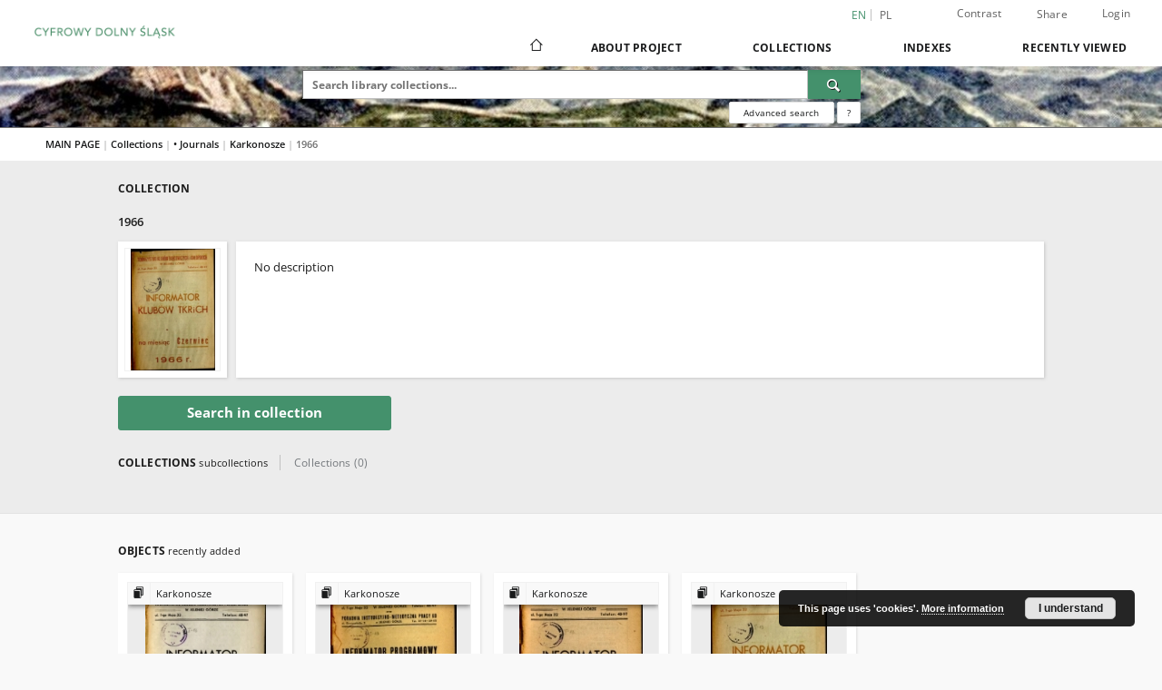

--- FILE ---
content_type: text/html;charset=utf-8
request_url: https://jbc.jelenia-gora.pl/dlibra/collectiondescription/125
body_size: 399746
content:
<!doctype html>
<html lang="en">
	<head>
		<script src="https://jbc.jelenia-gora.pl/style/dlibra/default/js/script-jquery.min.js"></script>

		


<meta charset="utf-8">
<meta http-equiv="X-UA-Compatible" content="IE=edge">
<meta name="viewport" content="width=device-width, initial-scale=1">


<title>1966 - Digital Lower Silesia</title>
<meta name="Description" content="Digital Lower Silesia - a Digital Library" />

<meta property="og:url"                content="https://jbc.jelenia-gora.pl/dlibra/collectiondescription/125" />
<meta property="og:type"               content="Object" />
<meta property="og:title"              content="1966 - Digital Lower Silesia" />
<meta property="og:description"        content="Digital Lower Silesia - a Digital Library" />
<meta property="og:image"              content="https://jbc.jelenia-gora.pl/style/dlibra/default/img/social/main.png" />

<link rel="icon" type="image/png" href="https://jbc.jelenia-gora.pl/style/common/img/icons/favicon.png" sizes="16x16" media="(prefers-color-scheme: light)"> 
<link rel="icon" type="image/png" href="https://jbc.jelenia-gora.pl/style/common/img/icons/favicon-dark.png" sizes="16x16" media="(prefers-color-scheme: dark)"> 
<link rel="apple-touch-icon" href="https://jbc.jelenia-gora.pl/style/common/img/icons/apple-touch-icon.png">


<link rel="stylesheet" href="https://jbc.jelenia-gora.pl/style/dlibra/default/css/libs.css?20241127155736">
<link rel="stylesheet" href="https://jbc.jelenia-gora.pl/style/dlibra/default/css/main.css?20241127155736">
<link rel="stylesheet" href="https://jbc.jelenia-gora.pl/style/dlibra/default/css/colors.css?20241127155736">
<link rel="stylesheet" href="https://jbc.jelenia-gora.pl/style/dlibra/default/css/custom.css?20241127155736">


	    <link rel="search"  type="application/opensearchdescription+xml" href="https://jbc.jelenia-gora.pl/CDŚ_en.xml"  title="CDŚ" />

							
<!-- Google Analytics -->
<script>
(function(i,s,o,g,r,a,m){i['GoogleAnalyticsObject']=r;i[r]=i[r]||function(){
(i[r].q=i[r].q||[]).push(arguments)},i[r].l=1*new Date();a=s.createElement(o),
m=s.getElementsByTagName(o)[0];a.async=1;a.src=g;m.parentNode.insertBefore(a,m)
})(window,document,'script','https://www.google-analytics.com/analytics.js','ga');

ga('create', 'UA-27246768-1', 'auto');
ga('send', 'pageview');
</script>
<!-- End Google Analytics -->

			
				</head>

	<body class="">

		
		<div class="container--main">

			<header class="header--main" tabindex="-1">

  <ul class="skip-links list-unstyled">
    <li><a href="#navigationTop" class="inner" tabindex="0">Skip to main menu</a></li>
        <li><a href="#search-form" class="inner" tabindex="0">Skip to search engine</a></li>
        <li><a href="#main-content" class="inner" tabindex="0">Skip to content</a></li>
    <li><a href="#footer" tabindex="0">Skip to footer</a></li>
  </ul>

      
            
  
  <div class="container--full">
    <nav class="header--top" id="navigationTop">
      <button class="header__menu-toggle navbar-toggle collapsed visible-xs visible-sm" type="button" data-toggle="collapse" data-target="#navbar-collapse" aria-expanded="false" aria-label="Menu">
        <span class="dlibra-icon-menu"></span>
      </button>
      <ul class="header__list hidden-sm hidden-xs">
									      <li class="header__list-item header__list-item--languages hidden-xs hidden-sm">
      <a class="header__list__link header__list__link--language active" href="/" aria-label="English">
          en
      </a>
                                      <a class="header__list__link header__list__link--language" href="https://jbc.jelenia-gora.pl/dlibra/collectiondescription/125?language=pl" aria-label="polski">pl</a>
                  </li>
      <li class="header__languages-item visible-xs visible-sm">
              <a href="https://jbc.jelenia-gora.pl/dlibra/collectiondescription/125?language=en" class="header__languages__link active">en</a>
              <a href="https://jbc.jelenia-gora.pl/dlibra/collectiondescription/125?language=pl" class="header__languages__link ">pl</a>
          </li>
  
				        <li class="header__list-item">
          <button class="header__list__link contrast__link" data-contrast="false">
            <span class="dlibra-icon-contrast"></span>
            Contrast
          </button>
        </li>

        <li class="header__list-item">
          <div class="a2a--header">
            <div class="a2a_kit a2a_kit_size_32 a2a_default_style" data-a2a-url="https://jbc.jelenia-gora.pl/dlibra/collectiondescription/125?language=en">
              <a class="a2a_dd header__list__link" href="https://www.addtoany.com/share">Share</a>
            </div>
            <script>
               var a2a_config = a2a_config || {};
               a2a_config.onclick = 1;
               a2a_config.locale = "en";
               a2a_config.color_main = "D7E5ED";
               a2a_config.color_border = "9D9D9D";
               a2a_config.color_link_text = "333333";
               a2a_config.color_link_text_hover = "333333";
               a2a_config.color_bg = "d9d9d9";
               a2a_config.icon_color = "#767676";
							 a2a_config.num_services = 6;
							 a2a_config.prioritize = ["facebook", "wykop", "twitter", "pinterest", "email", "gmail"];
            </script>
            <script async src="//static.addtoany.com/menu/page.js"></script>
          </div>
        </li>
        <li class="header__list-item">
                      <a href="https://jbc.jelenia-gora.pl/dlibra/login?refUrl=aHR0cHM6Ly9qYmMuamVsZW5pYS1nb3JhLnBsL2RsaWJyYS9jb2xsZWN0aW9uZGVzY3JpcHRpb24vMTI1" class="header__list__link" >
              Login
            </a>
                  </li>
      </ul>
    </nav>
  </div>
  <div class="navbar menu--desktop" role="navigation">
    <div class="container--full">
      <div class="menu__header">
        <a class="menu__logo" href="https://jbc.jelenia-gora.pl" tabindex="0">
          <img src="https://jbc.jelenia-gora.pl/style/dlibra/default/img/custom-images/logo.png
" title="Digital Lower Silesia" alt="Digital Lower Silesia"/>
        </a>
      </div>
      <div class="menu__collapse js-menu" id="navbar-collapse">
					<div class="menu__back__container visible-xs visible-sm js-back-container">
					</div>
          <button class="header__menu-toggle--inner navbar-toggle collapsed visible-xs visible-sm js-close" type="button" data-toggle="collapse" data-target="#navbar-collapse" aria-expanded="false" aria-label="Close menu"></button>
          <ul class="header__languages visible-xs visible-sm">
                                <li class="header__list-item header__list-item--languages hidden-xs hidden-sm">
      <a class="header__list__link header__list__link--language active" href="/" aria-label="English">
          en
      </a>
                                      <a class="header__list__link header__list__link--language" href="https://jbc.jelenia-gora.pl/dlibra/collectiondescription/125?language=pl" aria-label="polski">pl</a>
                  </li>
      <li class="header__languages-item visible-xs visible-sm">
              <a href="https://jbc.jelenia-gora.pl/dlibra/collectiondescription/125?language=en" class="header__languages__link active">en</a>
              <a href="https://jbc.jelenia-gora.pl/dlibra/collectiondescription/125?language=pl" class="header__languages__link ">pl</a>
          </li>
  
                      </ul>
          <div class="header__user visible-xs visible-sm">
                          <a href="https://jbc.jelenia-gora.pl/dlibra/login" class="header__user__link pull-left">
                Login
              </a>
							<a href="" class="header__user__link contrast__link" data-contrast="false">
								<span class="dlibra-icon-contrast"></span>
								Contrast
							</a>
              <div class="a2a--header header__user__a2a">
		            <div class="a2a_kit a2a_kit_size_32 a2a_default_style">
		              <a class="a2a_dd header__user__link" href="https://www.addtoany.com/share">Share</a>
		            </div>
		            <script>
		               var a2a_config = a2a_config || {};
		               a2a_config.onclick = 1;
		               a2a_config.locale = "en";
									 a2a_config.num_services = 6;
									 a2a_config.prioritize = ["facebook", "wykop", "twitter", "pinterest", "email", "gmail"];
		            </script>
		            <script async src="//static.addtoany.com/menu/page.js"></script>
		          </div>
                      </div>
          <button class="menu__back hidden js-back">
            <span class="dlibra-icon-chevron-left"></span>
            Back
          </button>
          <ul class="menu__nav nav">
            <li class=" hidden-xs hidden-sm">
                            <a href="https://jbc.jelenia-gora.pl" class="home" aria-label="Main page">
                <span class="dlibra-icon-home"></span>
              </a>
            </li>
                           	
						<li>
				<a href="#" class="dropdown-toggle hidden-xs hidden-sm js-section-text" data-toggle="dropdown" data-js-section>
					About Project
				</a>
				<a href="#" class="dropdown-toggle visible-xs visible-sm js-section-text" data-toggle="dropdown" data-js-section tabindex="-1">
					About Project
				</a>
								<button class="dlibra-icon-chevron-right visible-xs visible-sm dropdown-toggle dropdown-icon" title="Show/hide objects list" aria-label="Show/hide objects list"></button>
					<ul class="dropdown-menu pull-right">

		<li class="visible-xs header__current js-current">
			<span class="dlibra-icon-chevron-right"></span>
		</li>
									<li>
										<a href="https://jbc.jelenia-gora.pl/dlibra/text?id=library-desc" class="menu__nav--no-dropdown">
							Project description
									</a>
				</li>
												<li>
										<a href="https://jbc.jelenia-gora.pl/dlibra/text?id=participants" class="menu__nav--no-dropdown">
							Project Participants
									</a>
				</li>
												<li>
										<a href="https://jbc.jelenia-gora.pl/dlibra/text?id=tech-info" class="menu__nav--no-dropdown">
							Technical information
									</a>
				</li>
												<li>
																					<a href="https://jbc.jelenia-gora.pl/dlibra/contact" class="menu__nav--no-dropdown">
							Contact
														</a>
				</li>
												<li>
										<a href="https://jbc.jelenia-gora.pl/dlibra/text?id=faq" class="menu__nav--no-dropdown">
							Frequently asked questions
									</a>
				</li>
						</ul>
				</li>
			



                           
  <li class="">
    <a href="#" class="dropdown-toggle hidden-xs hidden-sm js-section-text" data-toggle="dropdown"  data-js-section>
      Collections
    </a>
    <a href="#" class="dropdown-toggle visible-xs visible-sm js-section-text" data-toggle="dropdown"  data-js-section tabindex="-1">
      Collections
    </a>
	    <button class="dlibra-icon-chevron-right visible-xs visible-sm dropdown-toggle dropdown-icon" title="Show/hide objects list" aria-label="Show/hide objects list"></button>
    <ul class="dropdown-menu pull-right">
      <li class="visible-xs visible-sm header__current js-current">
        <span class="dlibra-icon-chevron-right"></span>
      </li>
            	
            	<li>
				<button class="dlibra-icon-circle-plus hidden-xs hidden-sm dropdown-toggle dropdown-icon" title="Show/hide objects list" aria-label="Show/hide objects list">
		</button><a href="https://jbc.jelenia-gora.pl/dlibra/collectiondescription/1759" class="js-section-text">
			Książnica Karkonoska
		</a>
		<button class="dlibra-icon-chevron-right visible-xs visible-sm dropdown-toggle dropdown-icon" title="Show/hide objects list" aria-label="Show/hide objects list"></button>
		<ul class="dropdown-menu">
			<li class="visible-xs visible-sm header__current js-current">
				<span class="dlibra-icon-chevron-right"></span>
			</li>
							<li>
				<button class="dlibra-icon-circle-plus hidden-xs hidden-sm dropdown-toggle dropdown-icon" title="Show/hide objects list" aria-label="Show/hide objects list">
		</button><a href="https://jbc.jelenia-gora.pl/dlibra/collectiondescription/1760" class="js-section-text">
			Festiwal Kryminału w Książnicy Karkonoskiej
		</a>
		<button class="dlibra-icon-chevron-right visible-xs visible-sm dropdown-toggle dropdown-icon" title="Show/hide objects list" aria-label="Show/hide objects list"></button>
		<ul class="dropdown-menu">
			<li class="visible-xs visible-sm header__current js-current">
				<span class="dlibra-icon-chevron-right"></span>
			</li>
							<li>
				<a href="https://jbc.jelenia-gora.pl/dlibra/collectiondescription/1771" class="menu__nav--no-dropdown">
			Festiwal Kryminału 2025
		</a>
	</li>
							<li>
				<a href="https://jbc.jelenia-gora.pl/dlibra/collectiondescription/1763" class="menu__nav--no-dropdown">
			Spotkanie autorskie ze Sławkiem Gortychem
		</a>
	</li>
							<li>
				<a href="https://jbc.jelenia-gora.pl/dlibra/collectiondescription/1764" class="menu__nav--no-dropdown">
			Spotkanie autorskie z Mieczysławem Gorzką
		</a>
	</li>
							<li>
				<a href="https://jbc.jelenia-gora.pl/dlibra/collectiondescription/1765" class="menu__nav--no-dropdown">
			Spotkanie autorskie z Mają Wesołowską
		</a>
	</li>
							<li>
				<a href="https://jbc.jelenia-gora.pl/dlibra/collectiondescription/1766" class="menu__nav--no-dropdown">
			Spotkanie autorskie z Michałem Śmielakiem
		</a>
	</li>
							<li>
				<a href="https://jbc.jelenia-gora.pl/dlibra/collectiondescription/1767" class="menu__nav--no-dropdown">
			Spotkanie autorskie z Jarosławem Szczyżowskim i Mariuszem Gładzikiem
		</a>
	</li>
							<li>
				<a href="https://jbc.jelenia-gora.pl/dlibra/collectiondescription/1768" class="menu__nav--no-dropdown">
			Spotkanie autorskie z Marcelem Mossem
		</a>
	</li>
							<li>
				<a href="https://jbc.jelenia-gora.pl/dlibra/collectiondescription/1769" class="menu__nav--no-dropdown">
			Spotkanie autorskie z Katarzyną Wolwowicz
		</a>
	</li>
							<li>
				<a href="https://jbc.jelenia-gora.pl/dlibra/collectiondescription/1770" class="menu__nav--no-dropdown">
			Warsztaty, wykłady i inne
		</a>
	</li>
					</ul>
	</li>
							<li>
				<a href="https://jbc.jelenia-gora.pl/dlibra/collectiondescription/1774" class="menu__nav--no-dropdown">
			Wystawy
		</a>
	</li>
							<li>
				<button class="dlibra-icon-circle-plus hidden-xs hidden-sm dropdown-toggle dropdown-icon" title="Show/hide objects list" aria-label="Show/hide objects list">
		</button><a href="https://jbc.jelenia-gora.pl/dlibra/collectiondescription/1773" class="js-section-text">
			Konkursy
		</a>
		<button class="dlibra-icon-chevron-right visible-xs visible-sm dropdown-toggle dropdown-icon" title="Show/hide objects list" aria-label="Show/hide objects list"></button>
		<ul class="dropdown-menu">
			<li class="visible-xs visible-sm header__current js-current">
				<span class="dlibra-icon-chevron-right"></span>
			</li>
							<li>
				<a href="https://jbc.jelenia-gora.pl/dlibra/collectiondescription/1784" class="menu__nav--no-dropdown">
			Fantastycznie o Jeleniej Górze
		</a>
	</li>
							<li>
				<a href="https://jbc.jelenia-gora.pl/dlibra/collectiondescription/1785" class="menu__nav--no-dropdown">
			Zakochaj się w...!
		</a>
	</li>
					</ul>
	</li>
							<li>
				<a href="https://jbc.jelenia-gora.pl/dlibra/collectiondescription/1772" class="menu__nav--no-dropdown">
			Wydawnictwa
		</a>
	</li>
							<li>
				<button class="dlibra-icon-circle-plus hidden-xs hidden-sm dropdown-toggle dropdown-icon" title="Show/hide objects list" aria-label="Show/hide objects list">
		</button><a href="https://jbc.jelenia-gora.pl/dlibra/collectiondescription/1775" class="js-section-text">
			Dyskusyjne Kluby Książki
		</a>
		<button class="dlibra-icon-chevron-right visible-xs visible-sm dropdown-toggle dropdown-icon" title="Show/hide objects list" aria-label="Show/hide objects list"></button>
		<ul class="dropdown-menu">
			<li class="visible-xs visible-sm header__current js-current">
				<span class="dlibra-icon-chevron-right"></span>
			</li>
							<li>
				<a href="https://jbc.jelenia-gora.pl/dlibra/collectiondescription/1776" class="menu__nav--no-dropdown">
			Laboranci z Karkonoszy
		</a>
	</li>
							<li>
				<a href="https://jbc.jelenia-gora.pl/dlibra/collectiondescription/1783" class="menu__nav--no-dropdown">
			Czeski čtvrtek albo inny dzień tygodnia
		</a>
	</li>
					</ul>
	</li>
							<li>
				<a href="https://jbc.jelenia-gora.pl/dlibra/collectiondescription/1777" class="menu__nav--no-dropdown">
			Filia nr 3
		</a>
	</li>
							<li>
				<a href="https://jbc.jelenia-gora.pl/dlibra/collectiondescription/1778" class="menu__nav--no-dropdown">
			Filia nr 4
		</a>
	</li>
							<li>
				<a href="https://jbc.jelenia-gora.pl/dlibra/collectiondescription/1779" class="menu__nav--no-dropdown">
			Filia nr 5
		</a>
	</li>
							<li>
				<a href="https://jbc.jelenia-gora.pl/dlibra/collectiondescription/1780" class="menu__nav--no-dropdown">
			Filia nr 6
		</a>
	</li>
							<li>
				<a href="https://jbc.jelenia-gora.pl/dlibra/collectiondescription/1781" class="menu__nav--no-dropdown">
			Biblioteka Dziecięco- Młodzieżowa
		</a>
	</li>
							<li>
				<a href="https://jbc.jelenia-gora.pl/dlibra/collectiondescription/1782" class="menu__nav--no-dropdown">
			Filia nr 8
		</a>
	</li>
							<li>
				<a href="https://jbc.jelenia-gora.pl/dlibra/collectiondescription/1787" class="menu__nav--no-dropdown">
			Dział Regionalny z Czytelnią
		</a>
	</li>
					</ul>
	</li>
            	<li>
				<button class="dlibra-icon-circle-plus hidden-xs hidden-sm dropdown-toggle dropdown-icon" title="Show/hide objects list" aria-label="Show/hide objects list">
		</button><a href="https://jbc.jelenia-gora.pl/dlibra/collectiondescription/473" class="js-section-text">
			Library
		</a>
		<button class="dlibra-icon-chevron-right visible-xs visible-sm dropdown-toggle dropdown-icon" title="Show/hide objects list" aria-label="Show/hide objects list"></button>
		<ul class="dropdown-menu">
			<li class="visible-xs visible-sm header__current js-current">
				<span class="dlibra-icon-chevron-right"></span>
			</li>
							<li>
				<button class="dlibra-icon-circle-plus hidden-xs hidden-sm dropdown-toggle dropdown-icon" title="Show/hide objects list" aria-label="Show/hide objects list">
		</button><a href="https://jbc.jelenia-gora.pl/dlibra/collectiondescription/153" class="js-section-text">
			01. Jelenia Góra Digital Library
		</a>
		<button class="dlibra-icon-chevron-right visible-xs visible-sm dropdown-toggle dropdown-icon" title="Show/hide objects list" aria-label="Show/hide objects list"></button>
		<ul class="dropdown-menu">
			<li class="visible-xs visible-sm header__current js-current">
				<span class="dlibra-icon-chevron-right"></span>
			</li>
							<li>
				<a href="https://jbc.jelenia-gora.pl/dlibra/collectiondescription/930" class="menu__nav--no-dropdown">
			Na miejscu
		</a>
	</li>
					</ul>
	</li>
							<li>
				<a href="https://jbc.jelenia-gora.pl/dlibra/collectiondescription/152" class="menu__nav--no-dropdown">
			02. Wroclaw Digital Library
		</a>
	</li>
							<li>
				<a href="https://jbc.jelenia-gora.pl/dlibra/collectiondescription/310" class="menu__nav--no-dropdown">
			03. Zgorzelec Digital Library
		</a>
	</li>
							<li>
				<button class="dlibra-icon-circle-plus hidden-xs hidden-sm dropdown-toggle dropdown-icon" title="Show/hide objects list" aria-label="Show/hide objects list">
		</button><a href="https://jbc.jelenia-gora.pl/dlibra/collectiondescription/321" class="js-section-text">
			04. Świebodzice Digital Library
		</a>
		<button class="dlibra-icon-chevron-right visible-xs visible-sm dropdown-toggle dropdown-icon" title="Show/hide objects list" aria-label="Show/hide objects list"></button>
		<ul class="dropdown-menu">
			<li class="visible-xs visible-sm header__current js-current">
				<span class="dlibra-icon-chevron-right"></span>
			</li>
							<li>
				<a href="https://jbc.jelenia-gora.pl/dlibra/collectiondescription/1786" class="menu__nav--no-dropdown">
			2024
		</a>
	</li>
					</ul>
	</li>
							<li>
				<a href="https://jbc.jelenia-gora.pl/dlibra/collectiondescription/329" class="menu__nav--no-dropdown">
			05. Oława Digital Library 
		</a>
	</li>
							<li>
				<a href="https://jbc.jelenia-gora.pl/dlibra/collectiondescription/345" class="menu__nav--no-dropdown">
			06. Oleśnicka Biblioteka Cyfrowa
		</a>
	</li>
							<li>
				<a href="https://jbc.jelenia-gora.pl/dlibra/collectiondescription/397" class="menu__nav--no-dropdown">
			07. Noworudzka Biblioteka Cyfrowa
		</a>
	</li>
							<li>
				<a href="https://jbc.jelenia-gora.pl/dlibra/collectiondescription/471" class="menu__nav--no-dropdown">
			08. Jaworska Biblioteka Cyfrowa
		</a>
	</li>
							<li>
				<a href="https://jbc.jelenia-gora.pl/dlibra/collectiondescription/479" class="menu__nav--no-dropdown">
			09. Wałbrzyska Biblioteka Cyfrowa
		</a>
	</li>
							<li>
				<a href="https://jbc.jelenia-gora.pl/dlibra/collectiondescription/520" class="menu__nav--no-dropdown">
			10. Świdnicka Biblioteka Cyfrowa
		</a>
	</li>
							<li>
				<a href="https://jbc.jelenia-gora.pl/dlibra/collectiondescription/549" class="menu__nav--no-dropdown">
			11. Sycowska Biblioteka Cyfrowa
		</a>
	</li>
							<li>
				<a href="https://jbc.jelenia-gora.pl/dlibra/collectiondescription/598" class="menu__nav--no-dropdown">
			12. Bolesławiec Digital Library
		</a>
	</li>
							<li>
				<button class="dlibra-icon-circle-plus hidden-xs hidden-sm dropdown-toggle dropdown-icon" title="Show/hide objects list" aria-label="Show/hide objects list">
		</button><a href="https://jbc.jelenia-gora.pl/dlibra/collectiondescription/636" class="js-section-text">
			13. Kłodzka Biblioteka Cyfrowa
		</a>
		<button class="dlibra-icon-chevron-right visible-xs visible-sm dropdown-toggle dropdown-icon" title="Show/hide objects list" aria-label="Show/hide objects list"></button>
		<ul class="dropdown-menu">
			<li class="visible-xs visible-sm header__current js-current">
				<span class="dlibra-icon-chevron-right"></span>
			</li>
							<li>
				<a href="https://jbc.jelenia-gora.pl/dlibra/collectiondescription/835" class="menu__nav--no-dropdown">
			Projekt KULTURA+
		</a>
	</li>
					</ul>
	</li>
							<li>
				<a href="https://jbc.jelenia-gora.pl/dlibra/collectiondescription/701" class="menu__nav--no-dropdown">
			14. Biblioteka Cyfrowa Fundacji ROJT
		</a>
	</li>
							<li>
				<a href="https://jbc.jelenia-gora.pl/dlibra/collectiondescription/779" class="menu__nav--no-dropdown">
			15. Bielawa Digital Library
		</a>
	</li>
							<li>
				<a href="https://jbc.jelenia-gora.pl/dlibra/collectiondescription/787" class="menu__nav--no-dropdown">
			16. Gryfowska Biblioteka Cyfrowa
		</a>
	</li>
							<li>
				<button class="dlibra-icon-circle-plus hidden-xs hidden-sm dropdown-toggle dropdown-icon" title="Show/hide objects list" aria-label="Show/hide objects list">
		</button><a href="https://jbc.jelenia-gora.pl/dlibra/collectiondescription/825" class="js-section-text">
			Stowarzyszenie na Rzecz Promocji Dolnego Śląska
		</a>
		<button class="dlibra-icon-chevron-right visible-xs visible-sm dropdown-toggle dropdown-icon" title="Show/hide objects list" aria-label="Show/hide objects list"></button>
		<ul class="dropdown-menu">
			<li class="visible-xs visible-sm header__current js-current">
				<span class="dlibra-icon-chevron-right"></span>
			</li>
							<li>
				<a href="https://jbc.jelenia-gora.pl/dlibra/collectiondescription/826" class="menu__nav--no-dropdown">
			Dolny Śląsk wczoraj i dziś
		</a>
	</li>
							<li>
				<a href="https://jbc.jelenia-gora.pl/dlibra/collectiondescription/827" class="menu__nav--no-dropdown">
			Dolnośląski Klucz Sukcesu
		</a>
	</li>
					</ul>
	</li>
							<li>
				<a href="https://jbc.jelenia-gora.pl/dlibra/collectiondescription/932" class="menu__nav--no-dropdown">
			18. Lubańska Biblioteka Cyfrowa
		</a>
	</li>
							<li>
				<a href="https://jbc.jelenia-gora.pl/dlibra/collectiondescription/939" class="menu__nav--no-dropdown">
			19. Lwówecka Biblioteka Cyfrowa
		</a>
	</li>
							<li>
				<a href="https://jbc.jelenia-gora.pl/dlibra/collectiondescription/997" class="menu__nav--no-dropdown">
			20. Obornicka Digital Library
		</a>
	</li>
							<li>
				<a href="https://jbc.jelenia-gora.pl/dlibra/collectiondescription/1013" class="menu__nav--no-dropdown">
			21. Dzierżoniowska Biblioteka Cyfrowa
		</a>
	</li>
							<li>
				<a href="https://jbc.jelenia-gora.pl/dlibra/collectiondescription/1108" class="menu__nav--no-dropdown">
			22. Wołowska Biblioteka Cyfrowa
		</a>
	</li>
							<li>
				<a href="https://jbc.jelenia-gora.pl/dlibra/collectiondescription/1109" class="menu__nav--no-dropdown">
			23. Stowarzyszenie Aglomeracja Wrocławska
		</a>
	</li>
							<li>
				<a href="https://jbc.jelenia-gora.pl/dlibra/collectiondescription/1114" class="menu__nav--no-dropdown">
			24. Nationale Heritage Board of Poland
		</a>
	</li>
							<li>
				<a href="https://jbc.jelenia-gora.pl/dlibra/collectiondescription/1506" class="menu__nav--no-dropdown">
			25. Stowarzyszenie Muzeum Ziemi Niemczańskiej
		</a>
	</li>
							<li>
				<a href="https://jbc.jelenia-gora.pl/dlibra/collectiondescription/1534" class="menu__nav--no-dropdown">
			26. Polkowicka Biblioteka Cyfrowa
		</a>
	</li>
							<li>
				<a href="https://jbc.jelenia-gora.pl/dlibra/collectiondescription/1654" class="menu__nav--no-dropdown">
			27. Szklarska Poręba Cyfrowe Archiwum Społeczne
		</a>
	</li>
					</ul>
	</li>
            	<li>
				<button class="dlibra-icon-circle-plus hidden-xs hidden-sm dropdown-toggle dropdown-icon" title="Show/hide objects list" aria-label="Show/hide objects list">
		</button><a href="https://jbc.jelenia-gora.pl/dlibra/collectiondescription/1266" class="js-section-text">
			Projects
		</a>
		<button class="dlibra-icon-chevron-right visible-xs visible-sm dropdown-toggle dropdown-icon" title="Show/hide objects list" aria-label="Show/hide objects list"></button>
		<ul class="dropdown-menu">
			<li class="visible-xs visible-sm header__current js-current">
				<span class="dlibra-icon-chevron-right"></span>
			</li>
							<li>
				<a href="https://jbc.jelenia-gora.pl/dlibra/collectiondescription/1267" class="menu__nav--no-dropdown">
			Cyfrowa pamięć miasta Jeleniej Góry i Kotliny Jeleniogórskiej
		</a>
	</li>
							<li>
				<button class="dlibra-icon-circle-plus hidden-xs hidden-sm dropdown-toggle dropdown-icon" title="Show/hide objects list" aria-label="Show/hide objects list">
		</button><a href="https://jbc.jelenia-gora.pl/dlibra/collectiondescription/973" class="js-section-text">
			Culture
		</a>
		<button class="dlibra-icon-chevron-right visible-xs visible-sm dropdown-toggle dropdown-icon" title="Show/hide objects list" aria-label="Show/hide objects list"></button>
		<ul class="dropdown-menu">
			<li class="visible-xs visible-sm header__current js-current">
				<span class="dlibra-icon-chevron-right"></span>
			</li>
							<li>
				<a href="https://jbc.jelenia-gora.pl/dlibra/collectiondescription/974" class="menu__nav--no-dropdown">
			Biuro Wystaw Artystycznych
		</a>
	</li>
							<li>
				<a href="https://jbc.jelenia-gora.pl/dlibra/collectiondescription/1009" class="menu__nav--no-dropdown">
			Jeleniogórskie Centrum Kultury
		</a>
	</li>
							<li>
				<a href="https://jbc.jelenia-gora.pl/dlibra/collectiondescription/992" class="menu__nav--no-dropdown">
			Książnica Karkonoska
		</a>
	</li>
							<li>
				<a href="https://jbc.jelenia-gora.pl/dlibra/collectiondescription/1655" class="menu__nav--no-dropdown">
			Miejski Ośrodek Kultury, Sportu i Aktywności Lokalnej w Szklarskiej Porębie
		</a>
	</li>
							<li>
				<a href="https://jbc.jelenia-gora.pl/dlibra/collectiondescription/1620" class="menu__nav--no-dropdown">
			Osiedlowy Dom Kultury Zabobrze
		</a>
	</li>
							<li>
				<a href="https://jbc.jelenia-gora.pl/dlibra/collectiondescription/975" class="menu__nav--no-dropdown">
			Teatr im. Cypriana Kamila Norwida
		</a>
	</li>
							<li>
				<a href="https://jbc.jelenia-gora.pl/dlibra/collectiondescription/976" class="menu__nav--no-dropdown">
			Zdrojowy Teatr Animacji
		</a>
	</li>
					</ul>
	</li>
							<li>
				<a href="https://jbc.jelenia-gora.pl/dlibra/collectiondescription/571" class="menu__nav--no-dropdown">
			e-Pogranicze
		</a>
	</li>
					</ul>
	</li>
            	<li>
				<button class="dlibra-icon-circle-plus hidden-xs hidden-sm dropdown-toggle dropdown-icon" title="Show/hide objects list" aria-label="Show/hide objects list">
		</button><a href="https://jbc.jelenia-gora.pl/dlibra/collectiondescription/848" class="js-section-text">
			Partners JBC
		</a>
		<button class="dlibra-icon-chevron-right visible-xs visible-sm dropdown-toggle dropdown-icon" title="Show/hide objects list" aria-label="Show/hide objects list"></button>
		<ul class="dropdown-menu">
			<li class="visible-xs visible-sm header__current js-current">
				<span class="dlibra-icon-chevron-right"></span>
			</li>
							<li>
				<a href="https://jbc.jelenia-gora.pl/dlibra/collectiondescription/856" class="menu__nav--no-dropdown">
			Archiwum Państwowe we Wrocławiu. Oddział w Jeleniej Górze
		</a>
	</li>
							<li>
				<a href="https://jbc.jelenia-gora.pl/dlibra/collectiondescription/881" class="menu__nav--no-dropdown">
			Dolnośląskie Parki Krajobrazowe
		</a>
	</li>
							<li>
				<a href="https://jbc.jelenia-gora.pl/dlibra/collectiondescription/852" class="menu__nav--no-dropdown">
			Jeleniogórskie Centrum Kultury
		</a>
	</li>
							<li>
				<a href="https://jbc.jelenia-gora.pl/dlibra/collectiondescription/1180" class="menu__nav--no-dropdown">
			Jeleniogórskie Towarzystwo Fotograficzne
		</a>
	</li>
							<li>
				<a href="https://jbc.jelenia-gora.pl/dlibra/collectiondescription/853" class="menu__nav--no-dropdown">
			Karkonoska Agencja Rozwoju Regionalnego
		</a>
	</li>
							<li>
				<a href="https://jbc.jelenia-gora.pl/dlibra/collectiondescription/860" class="menu__nav--no-dropdown">
			Karkonoski Sejmik Osób Niepełnosprawnych
		</a>
	</li>
							<li>
				<a href="https://jbc.jelenia-gora.pl/dlibra/collectiondescription/857" class="menu__nav--no-dropdown">
			Miasto Jelenia Góra
		</a>
	</li>
							<li>
				<button class="dlibra-icon-circle-plus hidden-xs hidden-sm dropdown-toggle dropdown-icon" title="Show/hide objects list" aria-label="Show/hide objects list">
		</button><a href="https://jbc.jelenia-gora.pl/dlibra/collectiondescription/855" class="js-section-text">
			Muzeum Karkonoskie
		</a>
		<button class="dlibra-icon-chevron-right visible-xs visible-sm dropdown-toggle dropdown-icon" title="Show/hide objects list" aria-label="Show/hide objects list"></button>
		<ul class="dropdown-menu">
			<li class="visible-xs visible-sm header__current js-current">
				<span class="dlibra-icon-chevron-right"></span>
			</li>
							<li>
				<a href="https://jbc.jelenia-gora.pl/dlibra/collectiondescription/1165" class="menu__nav--no-dropdown">
			Dom Carla i Gerharda Hauptmannów
		</a>
	</li>
					</ul>
	</li>
							<li>
				<a href="https://jbc.jelenia-gora.pl/dlibra/collectiondescription/854" class="menu__nav--no-dropdown">
			Muzeum Miejskie "Dom Gerharta Hauptmanna"
		</a>
	</li>
							<li>
				<a href="https://jbc.jelenia-gora.pl/dlibra/collectiondescription/1653" class="menu__nav--no-dropdown">
			Muzeum Przyrodnicze w Jeleniej Górze
		</a>
	</li>
							<li>
				<a href="https://jbc.jelenia-gora.pl/dlibra/collectiondescription/859" class="menu__nav--no-dropdown">
			Muzeum Sportu i Turystyki Karpacz
		</a>
	</li>
							<li>
				<a href="https://jbc.jelenia-gora.pl/dlibra/collectiondescription/861" class="menu__nav--no-dropdown">
			Oddział PTTK Sudety Zachodnie
		</a>
	</li>
							<li>
				<a href="https://jbc.jelenia-gora.pl/dlibra/collectiondescription/1619" class="menu__nav--no-dropdown">
			Osiedlowy Dom Kultury
		</a>
	</li>
							<li>
				<a href="https://jbc.jelenia-gora.pl/dlibra/collectiondescription/1754" class="menu__nav--no-dropdown">
			Parafia Ewangelicko- Augsburska w Jeleniej Górze– Cieplicach
		</a>
	</li>
							<li>
				<a href="https://jbc.jelenia-gora.pl/dlibra/collectiondescription/849" class="menu__nav--no-dropdown">
			Stowarzyszenie Gmin Polskich Euroregionu Nysa
		</a>
	</li>
							<li>
				<a href="https://jbc.jelenia-gora.pl/dlibra/collectiondescription/1033" class="menu__nav--no-dropdown">
			Sudecki Klub Wysokogórski
		</a>
	</li>
							<li>
				<a href="https://jbc.jelenia-gora.pl/dlibra/collectiondescription/850" class="menu__nav--no-dropdown">
			Teatr im. Cypriana Norwida Jelenia Góra
		</a>
	</li>
							<li>
				<a href="https://jbc.jelenia-gora.pl/dlibra/collectiondescription/851" class="menu__nav--no-dropdown">
			Towarzystwo Przyjaciół Jeleniej Góry
		</a>
	</li>
					</ul>
	</li>
            	<li>
				<button class="dlibra-icon-circle-plus hidden-xs hidden-sm dropdown-toggle dropdown-icon" title="Show/hide objects list" aria-label="Show/hide objects list">
		</button><a href="https://jbc.jelenia-gora.pl/dlibra/collectiondescription/84" class="js-section-text">
			• Archives
		</a>
		<button class="dlibra-icon-chevron-right visible-xs visible-sm dropdown-toggle dropdown-icon" title="Show/hide objects list" aria-label="Show/hide objects list"></button>
		<ul class="dropdown-menu">
			<li class="visible-xs visible-sm header__current js-current">
				<span class="dlibra-icon-chevron-right"></span>
			</li>
							<li>
				<button class="dlibra-icon-circle-plus hidden-xs hidden-sm dropdown-toggle dropdown-icon" title="Show/hide objects list" aria-label="Show/hide objects list">
		</button><a href="https://jbc.jelenia-gora.pl/dlibra/collectiondescription/85" class="js-section-text">
			Documents
		</a>
		<button class="dlibra-icon-chevron-right visible-xs visible-sm dropdown-toggle dropdown-icon" title="Show/hide objects list" aria-label="Show/hide objects list"></button>
		<ul class="dropdown-menu">
			<li class="visible-xs visible-sm header__current js-current">
				<span class="dlibra-icon-chevron-right"></span>
			</li>
							<li>
				<a href="https://jbc.jelenia-gora.pl/dlibra/collectiondescription/629" class="menu__nav--no-dropdown">
			Syców
		</a>
	</li>
					</ul>
	</li>
							<li>
				<a href="https://jbc.jelenia-gora.pl/dlibra/collectiondescription/320" class="menu__nav--no-dropdown">
			Maps
		</a>
	</li>
							<li>
				<a href="https://jbc.jelenia-gora.pl/dlibra/collectiondescription/743" class="menu__nav--no-dropdown">
			Funeral speeches
		</a>
	</li>
							<li>
				<a href="https://jbc.jelenia-gora.pl/dlibra/collectiondescription/1526" class="menu__nav--no-dropdown">
			Raporty
		</a>
	</li>
							<li>
				<a href="https://jbc.jelenia-gora.pl/dlibra/collectiondescription/307" class="menu__nav--no-dropdown">
			Templets
		</a>
	</li>
					</ul>
	</li>
            	<li>
				<button class="dlibra-icon-circle-plus hidden-xs hidden-sm dropdown-toggle dropdown-icon" title="Show/hide objects list" aria-label="Show/hide objects list">
		</button><a href="https://jbc.jelenia-gora.pl/dlibra/collectiondescription/33" class="js-section-text">
			• Journals
		</a>
		<button class="dlibra-icon-chevron-right visible-xs visible-sm dropdown-toggle dropdown-icon" title="Show/hide objects list" aria-label="Show/hide objects list"></button>
		<ul class="dropdown-menu">
			<li class="visible-xs visible-sm header__current js-current">
				<span class="dlibra-icon-chevron-right"></span>
			</li>
							<li>
				<button class="dlibra-icon-circle-plus hidden-xs hidden-sm dropdown-toggle dropdown-icon" title="Show/hide objects list" aria-label="Show/hide objects list">
		</button><a href="https://jbc.jelenia-gora.pl/dlibra/collectiondescription/360" class="js-section-text">
			Auto Giełda Dolnośląska
		</a>
		<button class="dlibra-icon-chevron-right visible-xs visible-sm dropdown-toggle dropdown-icon" title="Show/hide objects list" aria-label="Show/hide objects list"></button>
		<ul class="dropdown-menu">
			<li class="visible-xs visible-sm header__current js-current">
				<span class="dlibra-icon-chevron-right"></span>
			</li>
							<li>
				<a href="https://jbc.jelenia-gora.pl/dlibra/collectiondescription/361" class="menu__nav--no-dropdown">
			1992
		</a>
	</li>
							<li>
				<a href="https://jbc.jelenia-gora.pl/dlibra/collectiondescription/396" class="menu__nav--no-dropdown">
			1993
		</a>
	</li>
							<li>
				<a href="https://jbc.jelenia-gora.pl/dlibra/collectiondescription/789" class="menu__nav--no-dropdown">
			1994
		</a>
	</li>
							<li>
				<a href="https://jbc.jelenia-gora.pl/dlibra/collectiondescription/980" class="menu__nav--no-dropdown">
			1995
		</a>
	</li>
							<li>
				<a href="https://jbc.jelenia-gora.pl/dlibra/collectiondescription/981" class="menu__nav--no-dropdown">
			1996
		</a>
	</li>
							<li>
				<a href="https://jbc.jelenia-gora.pl/dlibra/collectiondescription/1012" class="menu__nav--no-dropdown">
			1997
		</a>
	</li>
							<li>
				<a href="https://jbc.jelenia-gora.pl/dlibra/collectiondescription/1023" class="menu__nav--no-dropdown">
			1998
		</a>
	</li>
							<li>
				<a href="https://jbc.jelenia-gora.pl/dlibra/collectiondescription/1025" class="menu__nav--no-dropdown">
			1999
		</a>
	</li>
							<li>
				<a href="https://jbc.jelenia-gora.pl/dlibra/collectiondescription/1091" class="menu__nav--no-dropdown">
			2000
		</a>
	</li>
							<li>
				<a href="https://jbc.jelenia-gora.pl/dlibra/collectiondescription/1092" class="menu__nav--no-dropdown">
			2001
		</a>
	</li>
							<li>
				<a href="https://jbc.jelenia-gora.pl/dlibra/collectiondescription/1107" class="menu__nav--no-dropdown">
			2002
		</a>
	</li>
							<li>
				<a href="https://jbc.jelenia-gora.pl/dlibra/collectiondescription/1167" class="menu__nav--no-dropdown">
			2003
		</a>
	</li>
							<li>
				<a href="https://jbc.jelenia-gora.pl/dlibra/collectiondescription/1217" class="menu__nav--no-dropdown">
			2004
		</a>
	</li>
							<li>
				<a href="https://jbc.jelenia-gora.pl/dlibra/collectiondescription/1272" class="menu__nav--no-dropdown">
			2005
		</a>
	</li>
							<li>
				<a href="https://jbc.jelenia-gora.pl/dlibra/collectiondescription/1308" class="menu__nav--no-dropdown">
			2006
		</a>
	</li>
							<li>
				<a href="https://jbc.jelenia-gora.pl/dlibra/collectiondescription/1376" class="menu__nav--no-dropdown">
			2007
		</a>
	</li>
							<li>
				<a href="https://jbc.jelenia-gora.pl/dlibra/collectiondescription/1413" class="menu__nav--no-dropdown">
			2008
		</a>
	</li>
							<li>
				<a href="https://jbc.jelenia-gora.pl/dlibra/collectiondescription/1426" class="menu__nav--no-dropdown">
			2009
		</a>
	</li>
							<li>
				<a href="https://jbc.jelenia-gora.pl/dlibra/collectiondescription/1579" class="menu__nav--no-dropdown">
			2010
		</a>
	</li>
							<li>
				<a href="https://jbc.jelenia-gora.pl/dlibra/collectiondescription/1613" class="menu__nav--no-dropdown">
			2011
		</a>
	</li>
							<li>
				<a href="https://jbc.jelenia-gora.pl/dlibra/collectiondescription/1628" class="menu__nav--no-dropdown">
			2012
		</a>
	</li>
							<li>
				<a href="https://jbc.jelenia-gora.pl/dlibra/collectiondescription/1637" class="menu__nav--no-dropdown">
			2013
		</a>
	</li>
							<li>
				<a href="https://jbc.jelenia-gora.pl/dlibra/collectiondescription/1651" class="menu__nav--no-dropdown">
			2014
		</a>
	</li>
							<li>
				<a href="https://jbc.jelenia-gora.pl/dlibra/collectiondescription/1665" class="menu__nav--no-dropdown">
			2015
		</a>
	</li>
							<li>
				<a href="https://jbc.jelenia-gora.pl/dlibra/collectiondescription/1700" class="menu__nav--no-dropdown">
			2016
		</a>
	</li>
							<li>
				<a href="https://jbc.jelenia-gora.pl/dlibra/collectiondescription/1701" class="menu__nav--no-dropdown">
			2017
		</a>
	</li>
							<li>
				<a href="https://jbc.jelenia-gora.pl/dlibra/collectiondescription/1702" class="menu__nav--no-dropdown">
			2018
		</a>
	</li>
					</ul>
	</li>
							<li>
				<a href="https://jbc.jelenia-gora.pl/dlibra/collectiondescription/1364" class="menu__nav--no-dropdown">
			Bezpłatny Wieczór Wrocław 24.net
		</a>
	</li>
							<li>
				<a href="https://jbc.jelenia-gora.pl/dlibra/collectiondescription/1209" class="menu__nav--no-dropdown">
			Biuletyn Dyskusyjnego Klubu Książki "Czeski čtvrtek albo inny dzień tygodnia"
		</a>
	</li>
							<li>
				<button class="dlibra-icon-circle-plus hidden-xs hidden-sm dropdown-toggle dropdown-icon" title="Show/hide objects list" aria-label="Show/hide objects list">
		</button><a href="https://jbc.jelenia-gora.pl/dlibra/collectiondescription/240" class="js-section-text">
			Biuletyn Instytutu Tertio Millennio
		</a>
		<button class="dlibra-icon-chevron-right visible-xs visible-sm dropdown-toggle dropdown-icon" title="Show/hide objects list" aria-label="Show/hide objects list"></button>
		<ul class="dropdown-menu">
			<li class="visible-xs visible-sm header__current js-current">
				<span class="dlibra-icon-chevron-right"></span>
			</li>
							<li>
				<a href="https://jbc.jelenia-gora.pl/dlibra/collectiondescription/242" class="menu__nav--no-dropdown">
			2005
		</a>
	</li>
							<li>
				<a href="https://jbc.jelenia-gora.pl/dlibra/collectiondescription/241" class="menu__nav--no-dropdown">
			2006
		</a>
	</li>
					</ul>
	</li>
							<li>
				<button class="dlibra-icon-circle-plus hidden-xs hidden-sm dropdown-toggle dropdown-icon" title="Show/hide objects list" aria-label="Show/hide objects list">
		</button><a href="https://jbc.jelenia-gora.pl/dlibra/collectiondescription/202" class="js-section-text">
			Biuletyn Jeleniogórski
		</a>
		<button class="dlibra-icon-chevron-right visible-xs visible-sm dropdown-toggle dropdown-icon" title="Show/hide objects list" aria-label="Show/hide objects list"></button>
		<ul class="dropdown-menu">
			<li class="visible-xs visible-sm header__current js-current">
				<span class="dlibra-icon-chevron-right"></span>
			</li>
							<li>
				<a href="https://jbc.jelenia-gora.pl/dlibra/collectiondescription/203" class="menu__nav--no-dropdown">
			2008
		</a>
	</li>
							<li>
				<a href="https://jbc.jelenia-gora.pl/dlibra/collectiondescription/204" class="menu__nav--no-dropdown">
			2009
		</a>
	</li>
							<li>
				<a href="https://jbc.jelenia-gora.pl/dlibra/collectiondescription/243" class="menu__nav--no-dropdown">
			2010
		</a>
	</li>
					</ul>
	</li>
							<li>
				<a href="https://jbc.jelenia-gora.pl/dlibra/collectiondescription/902" class="menu__nav--no-dropdown">
			Biuletyn Oddz. PTTK „Sudety Zachodnie"
		</a>
	</li>
							<li>
				<button class="dlibra-icon-circle-plus hidden-xs hidden-sm dropdown-toggle dropdown-icon" title="Show/hide objects list" aria-label="Show/hide objects list">
		</button><a href="https://jbc.jelenia-gora.pl/dlibra/collectiondescription/337" class="js-section-text">
			Biuletyn Służbowy DWRN
		</a>
		<button class="dlibra-icon-chevron-right visible-xs visible-sm dropdown-toggle dropdown-icon" title="Show/hide objects list" aria-label="Show/hide objects list"></button>
		<ul class="dropdown-menu">
			<li class="visible-xs visible-sm header__current js-current">
				<span class="dlibra-icon-chevron-right"></span>
			</li>
							<li>
				<a href="https://jbc.jelenia-gora.pl/dlibra/collectiondescription/338" class="menu__nav--no-dropdown">
			1947
		</a>
	</li>
							<li>
				<a href="https://jbc.jelenia-gora.pl/dlibra/collectiondescription/339" class="menu__nav--no-dropdown">
			1948
		</a>
	</li>
							<li>
				<a href="https://jbc.jelenia-gora.pl/dlibra/collectiondescription/340" class="menu__nav--no-dropdown">
			1949
		</a>
	</li>
					</ul>
	</li>
							<li>
				<button class="dlibra-icon-circle-plus hidden-xs hidden-sm dropdown-toggle dropdown-icon" title="Show/hide objects list" aria-label="Show/hide objects list">
		</button><a href="https://jbc.jelenia-gora.pl/dlibra/collectiondescription/266" class="js-section-text">
			Biuletyn Urzędowy Zarządu Miejskiego Miasta Wrocławia
		</a>
		<button class="dlibra-icon-chevron-right visible-xs visible-sm dropdown-toggle dropdown-icon" title="Show/hide objects list" aria-label="Show/hide objects list"></button>
		<ul class="dropdown-menu">
			<li class="visible-xs visible-sm header__current js-current">
				<span class="dlibra-icon-chevron-right"></span>
			</li>
							<li>
				<a href="https://jbc.jelenia-gora.pl/dlibra/collectiondescription/267" class="menu__nav--no-dropdown">
			1948
		</a>
	</li>
							<li>
				<a href="https://jbc.jelenia-gora.pl/dlibra/collectiondescription/268" class="menu__nav--no-dropdown">
			1949
		</a>
	</li>
					</ul>
	</li>
							<li>
				<button class="dlibra-icon-circle-plus hidden-xs hidden-sm dropdown-toggle dropdown-icon" title="Show/hide objects list" aria-label="Show/hide objects list">
		</button><a href="https://jbc.jelenia-gora.pl/dlibra/collectiondescription/378" class="js-section-text">
			Co Jest Grane?
		</a>
		<button class="dlibra-icon-chevron-right visible-xs visible-sm dropdown-toggle dropdown-icon" title="Show/hide objects list" aria-label="Show/hide objects list"></button>
		<ul class="dropdown-menu">
			<li class="visible-xs visible-sm header__current js-current">
				<span class="dlibra-icon-chevron-right"></span>
			</li>
							<li>
				<a href="https://jbc.jelenia-gora.pl/dlibra/collectiondescription/379" class="menu__nav--no-dropdown">
			1994
		</a>
	</li>
							<li>
				<a href="https://jbc.jelenia-gora.pl/dlibra/collectiondescription/394" class="menu__nav--no-dropdown">
			1995
		</a>
	</li>
							<li>
				<a href="https://jbc.jelenia-gora.pl/dlibra/collectiondescription/395" class="menu__nav--no-dropdown">
			1996
		</a>
	</li>
							<li>
				<a href="https://jbc.jelenia-gora.pl/dlibra/collectiondescription/451" class="menu__nav--no-dropdown">
			1997
		</a>
	</li>
							<li>
				<a href="https://jbc.jelenia-gora.pl/dlibra/collectiondescription/452" class="menu__nav--no-dropdown">
			1998
		</a>
	</li>
							<li>
				<a href="https://jbc.jelenia-gora.pl/dlibra/collectiondescription/541" class="menu__nav--no-dropdown">
			1999
		</a>
	</li>
							<li>
				<a href="https://jbc.jelenia-gora.pl/dlibra/collectiondescription/542" class="menu__nav--no-dropdown">
			2000
		</a>
	</li>
							<li>
				<a href="https://jbc.jelenia-gora.pl/dlibra/collectiondescription/543" class="menu__nav--no-dropdown">
			2001
		</a>
	</li>
							<li>
				<a href="https://jbc.jelenia-gora.pl/dlibra/collectiondescription/544" class="menu__nav--no-dropdown">
			2002
		</a>
	</li>
							<li>
				<a href="https://jbc.jelenia-gora.pl/dlibra/collectiondescription/545" class="menu__nav--no-dropdown">
			2003
		</a>
	</li>
							<li>
				<a href="https://jbc.jelenia-gora.pl/dlibra/collectiondescription/550" class="menu__nav--no-dropdown">
			2004
		</a>
	</li>
							<li>
				<a href="https://jbc.jelenia-gora.pl/dlibra/collectiondescription/630" class="menu__nav--no-dropdown">
			2005
		</a>
	</li>
							<li>
				<a href="https://jbc.jelenia-gora.pl/dlibra/collectiondescription/631" class="menu__nav--no-dropdown">
			2006
		</a>
	</li>
							<li>
				<a href="https://jbc.jelenia-gora.pl/dlibra/collectiondescription/632" class="menu__nav--no-dropdown">
			2007
		</a>
	</li>
							<li>
				<a href="https://jbc.jelenia-gora.pl/dlibra/collectiondescription/380" class="menu__nav--no-dropdown">
			2008
		</a>
	</li>
							<li>
				<a href="https://jbc.jelenia-gora.pl/dlibra/collectiondescription/516" class="menu__nav--no-dropdown">
			2009
		</a>
	</li>
							<li>
				<a href="https://jbc.jelenia-gora.pl/dlibra/collectiondescription/517" class="menu__nav--no-dropdown">
			2010
		</a>
	</li>
							<li>
				<a href="https://jbc.jelenia-gora.pl/dlibra/collectiondescription/551" class="menu__nav--no-dropdown">
			2011
		</a>
	</li>
							<li>
				<a href="https://jbc.jelenia-gora.pl/dlibra/collectiondescription/569" class="menu__nav--no-dropdown">
			2012
		</a>
	</li>
							<li>
				<a href="https://jbc.jelenia-gora.pl/dlibra/collectiondescription/695" class="menu__nav--no-dropdown">
			2013
		</a>
	</li>
							<li>
				<a href="https://jbc.jelenia-gora.pl/dlibra/collectiondescription/791" class="menu__nav--no-dropdown">
			2014
		</a>
	</li>
							<li>
				<a href="https://jbc.jelenia-gora.pl/dlibra/collectiondescription/890" class="menu__nav--no-dropdown">
			2015
		</a>
	</li>
							<li>
				<a href="https://jbc.jelenia-gora.pl/dlibra/collectiondescription/993" class="menu__nav--no-dropdown">
			2016
		</a>
	</li>
							<li>
				<a href="https://jbc.jelenia-gora.pl/dlibra/collectiondescription/1072" class="menu__nav--no-dropdown">
			2017
		</a>
	</li>
							<li>
				<a href="https://jbc.jelenia-gora.pl/dlibra/collectiondescription/1097" class="menu__nav--no-dropdown">
			2018
		</a>
	</li>
							<li>
				<a href="https://jbc.jelenia-gora.pl/dlibra/collectiondescription/1207" class="menu__nav--no-dropdown">
			2019
		</a>
	</li>
							<li>
				<a href="https://jbc.jelenia-gora.pl/dlibra/collectiondescription/1273" class="menu__nav--no-dropdown">
			2020
		</a>
	</li>
							<li>
				<a href="https://jbc.jelenia-gora.pl/dlibra/collectiondescription/1343" class="menu__nav--no-dropdown">
			2021
		</a>
	</li>
							<li>
				<a href="https://jbc.jelenia-gora.pl/dlibra/collectiondescription/1416" class="menu__nav--no-dropdown">
			2022
		</a>
	</li>
							<li>
				<a href="https://jbc.jelenia-gora.pl/dlibra/collectiondescription/1625" class="menu__nav--no-dropdown">
			2023
		</a>
	</li>
							<li>
				<a href="https://jbc.jelenia-gora.pl/dlibra/collectiondescription/1708" class="menu__nav--no-dropdown">
			2024
		</a>
	</li>
							<li>
				<a href="https://jbc.jelenia-gora.pl/dlibra/collectiondescription/1750" class="menu__nav--no-dropdown">
			2025
		</a>
	</li>
					</ul>
	</li>
							<li>
				<button class="dlibra-icon-circle-plus hidden-xs hidden-sm dropdown-toggle dropdown-icon" title="Show/hide objects list" aria-label="Show/hide objects list">
		</button><a href="https://jbc.jelenia-gora.pl/dlibra/collectiondescription/1640" class="js-section-text">
			Co Tydzień
		</a>
		<button class="dlibra-icon-chevron-right visible-xs visible-sm dropdown-toggle dropdown-icon" title="Show/hide objects list" aria-label="Show/hide objects list"></button>
		<ul class="dropdown-menu">
			<li class="visible-xs visible-sm header__current js-current">
				<span class="dlibra-icon-chevron-right"></span>
			</li>
							<li>
				<a href="https://jbc.jelenia-gora.pl/dlibra/collectiondescription/1641" class="menu__nav--no-dropdown">
			1991
		</a>
	</li>
							<li>
				<a href="https://jbc.jelenia-gora.pl/dlibra/collectiondescription/1642" class="menu__nav--no-dropdown">
			1992
		</a>
	</li>
							<li>
				<a href="https://jbc.jelenia-gora.pl/dlibra/collectiondescription/1643" class="menu__nav--no-dropdown">
			1993
		</a>
	</li>
							<li>
				<a href="https://jbc.jelenia-gora.pl/dlibra/collectiondescription/1644" class="menu__nav--no-dropdown">
			1999
		</a>
	</li>
							<li>
				<a href="https://jbc.jelenia-gora.pl/dlibra/collectiondescription/1645" class="menu__nav--no-dropdown">
			2000
		</a>
	</li>
					</ul>
	</li>
							<li>
				<button class="dlibra-icon-circle-plus hidden-xs hidden-sm dropdown-toggle dropdown-icon" title="Show/hide objects list" aria-label="Show/hide objects list">
		</button><a href="https://jbc.jelenia-gora.pl/dlibra/collectiondescription/425" class="js-section-text">
			Der Bote aus dem Riesengebirge
		</a>
		<button class="dlibra-icon-chevron-right visible-xs visible-sm dropdown-toggle dropdown-icon" title="Show/hide objects list" aria-label="Show/hide objects list"></button>
		<ul class="dropdown-menu">
			<li class="visible-xs visible-sm header__current js-current">
				<span class="dlibra-icon-chevron-right"></span>
			</li>
							<li>
				<a href="https://jbc.jelenia-gora.pl/dlibra/collectiondescription/1239" class="menu__nav--no-dropdown">
			1812
		</a>
	</li>
							<li>
				<a href="https://jbc.jelenia-gora.pl/dlibra/collectiondescription/616" class="menu__nav--no-dropdown">
			1813
		</a>
	</li>
							<li>
				<a href="https://jbc.jelenia-gora.pl/dlibra/collectiondescription/428" class="menu__nav--no-dropdown">
			1843
		</a>
	</li>
							<li>
				<a href="https://jbc.jelenia-gora.pl/dlibra/collectiondescription/617" class="menu__nav--no-dropdown">
			1863
		</a>
	</li>
							<li>
				<a href="https://jbc.jelenia-gora.pl/dlibra/collectiondescription/625" class="menu__nav--no-dropdown">
			1864
		</a>
	</li>
							<li>
				<a href="https://jbc.jelenia-gora.pl/dlibra/collectiondescription/1476" class="menu__nav--no-dropdown">
			1876
		</a>
	</li>
							<li>
				<a href="https://jbc.jelenia-gora.pl/dlibra/collectiondescription/1491" class="menu__nav--no-dropdown">
			1877
		</a>
	</li>
							<li>
				<a href="https://jbc.jelenia-gora.pl/dlibra/collectiondescription/1511" class="menu__nav--no-dropdown">
			1878
		</a>
	</li>
							<li>
				<a href="https://jbc.jelenia-gora.pl/dlibra/collectiondescription/426" class="menu__nav--no-dropdown">
			1888
		</a>
	</li>
							<li>
				<a href="https://jbc.jelenia-gora.pl/dlibra/collectiondescription/427" class="menu__nav--no-dropdown">
			1897
		</a>
	</li>
							<li>
				<a href="https://jbc.jelenia-gora.pl/dlibra/collectiondescription/1425" class="menu__nav--no-dropdown">
			1907
		</a>
	</li>
							<li>
				<a href="https://jbc.jelenia-gora.pl/dlibra/collectiondescription/626" class="menu__nav--no-dropdown">
			1914
		</a>
	</li>
							<li>
				<a href="https://jbc.jelenia-gora.pl/dlibra/collectiondescription/1652" class="menu__nav--no-dropdown">
			1919
		</a>
	</li>
							<li>
				<a href="https://jbc.jelenia-gora.pl/dlibra/collectiondescription/1646" class="menu__nav--no-dropdown">
			1920
		</a>
	</li>
							<li>
				<a href="https://jbc.jelenia-gora.pl/dlibra/collectiondescription/1528" class="menu__nav--no-dropdown">
			1927
		</a>
	</li>
					</ul>
	</li>
							<li>
				<button class="dlibra-icon-circle-plus hidden-xs hidden-sm dropdown-toggle dropdown-icon" title="Show/hide objects list" aria-label="Show/hide objects list">
		</button><a href="https://jbc.jelenia-gora.pl/dlibra/collectiondescription/843" class="js-section-text">
			Der Bote aus der Grafschaft Glatz
		</a>
		<button class="dlibra-icon-chevron-right visible-xs visible-sm dropdown-toggle dropdown-icon" title="Show/hide objects list" aria-label="Show/hide objects list"></button>
		<ul class="dropdown-menu">
			<li class="visible-xs visible-sm header__current js-current">
				<span class="dlibra-icon-chevron-right"></span>
			</li>
							<li>
				<a href="https://jbc.jelenia-gora.pl/dlibra/collectiondescription/844" class="menu__nav--no-dropdown">
			1831
		</a>
	</li>
							<li>
				<a href="https://jbc.jelenia-gora.pl/dlibra/collectiondescription/845" class="menu__nav--no-dropdown">
			1832
		</a>
	</li>
					</ul>
	</li>
							<li>
				<button class="dlibra-icon-circle-plus hidden-xs hidden-sm dropdown-toggle dropdown-icon" title="Show/hide objects list" aria-label="Show/hide objects list">
		</button><a href="https://jbc.jelenia-gora.pl/dlibra/collectiondescription/805" class="js-section-text">
			Der Gebirgsbote
		</a>
		<button class="dlibra-icon-chevron-right visible-xs visible-sm dropdown-toggle dropdown-icon" title="Show/hide objects list" aria-label="Show/hide objects list"></button>
		<ul class="dropdown-menu">
			<li class="visible-xs visible-sm header__current js-current">
				<span class="dlibra-icon-chevron-right"></span>
			</li>
							<li>
				<a href="https://jbc.jelenia-gora.pl/dlibra/collectiondescription/862" class="menu__nav--no-dropdown">
			1848
		</a>
	</li>
							<li>
				<a href="https://jbc.jelenia-gora.pl/dlibra/collectiondescription/863" class="menu__nav--no-dropdown">
			1849
		</a>
	</li>
							<li>
				<a href="https://jbc.jelenia-gora.pl/dlibra/collectiondescription/871" class="menu__nav--no-dropdown">
			1863
		</a>
	</li>
							<li>
				<a href="https://jbc.jelenia-gora.pl/dlibra/collectiondescription/872" class="menu__nav--no-dropdown">
			1864
		</a>
	</li>
							<li>
				<a href="https://jbc.jelenia-gora.pl/dlibra/collectiondescription/873" class="menu__nav--no-dropdown">
			1865
		</a>
	</li>
							<li>
				<a href="https://jbc.jelenia-gora.pl/dlibra/collectiondescription/874" class="menu__nav--no-dropdown">
			1867
		</a>
	</li>
							<li>
				<a href="https://jbc.jelenia-gora.pl/dlibra/collectiondescription/875" class="menu__nav--no-dropdown">
			1868
		</a>
	</li>
							<li>
				<a href="https://jbc.jelenia-gora.pl/dlibra/collectiondescription/876" class="menu__nav--no-dropdown">
			1869
		</a>
	</li>
							<li>
				<a href="https://jbc.jelenia-gora.pl/dlibra/collectiondescription/877" class="menu__nav--no-dropdown">
			1871
		</a>
	</li>
							<li>
				<a href="https://jbc.jelenia-gora.pl/dlibra/collectiondescription/878" class="menu__nav--no-dropdown">
			1873
		</a>
	</li>
							<li>
				<a href="https://jbc.jelenia-gora.pl/dlibra/collectiondescription/808" class="menu__nav--no-dropdown">
			1898
		</a>
	</li>
							<li>
				<a href="https://jbc.jelenia-gora.pl/dlibra/collectiondescription/806" class="menu__nav--no-dropdown">
			1899
		</a>
	</li>
							<li>
				<a href="https://jbc.jelenia-gora.pl/dlibra/collectiondescription/996" class="menu__nav--no-dropdown">
			1900
		</a>
	</li>
							<li>
				<a href="https://jbc.jelenia-gora.pl/dlibra/collectiondescription/1000" class="menu__nav--no-dropdown">
			1901
		</a>
	</li>
							<li>
				<a href="https://jbc.jelenia-gora.pl/dlibra/collectiondescription/1007" class="menu__nav--no-dropdown">
			1902
		</a>
	</li>
							<li>
				<a href="https://jbc.jelenia-gora.pl/dlibra/collectiondescription/1605" class="menu__nav--no-dropdown">
			1903
		</a>
	</li>
							<li>
				<a href="https://jbc.jelenia-gora.pl/dlibra/collectiondescription/1621" class="menu__nav--no-dropdown">
			1904
		</a>
	</li>
							<li>
				<a href="https://jbc.jelenia-gora.pl/dlibra/collectiondescription/913" class="menu__nav--no-dropdown">
			1916
		</a>
	</li>
							<li>
				<a href="https://jbc.jelenia-gora.pl/dlibra/collectiondescription/943" class="menu__nav--no-dropdown">
			1917
		</a>
	</li>
							<li>
				<a href="https://jbc.jelenia-gora.pl/dlibra/collectiondescription/951" class="menu__nav--no-dropdown">
			1919
		</a>
	</li>
							<li>
				<a href="https://jbc.jelenia-gora.pl/dlibra/collectiondescription/963" class="menu__nav--no-dropdown">
			1920
		</a>
	</li>
					</ul>
	</li>
							<li>
				<a href="https://jbc.jelenia-gora.pl/dlibra/collectiondescription/1635" class="menu__nav--no-dropdown">
			Der Volksarzt für Leib und Seele
		</a>
	</li>
							<li>
				<button class="dlibra-icon-circle-plus hidden-xs hidden-sm dropdown-toggle dropdown-icon" title="Show/hide objects list" aria-label="Show/hide objects list">
		</button><a href="https://jbc.jelenia-gora.pl/dlibra/collectiondescription/53" class="js-section-text">
			Der Wanderer im Riesengebirge
		</a>
		<button class="dlibra-icon-chevron-right visible-xs visible-sm dropdown-toggle dropdown-icon" title="Show/hide objects list" aria-label="Show/hide objects list"></button>
		<ul class="dropdown-menu">
			<li class="visible-xs visible-sm header__current js-current">
				<span class="dlibra-icon-chevron-right"></span>
			</li>
							<li>
				<a href="https://jbc.jelenia-gora.pl/dlibra/collectiondescription/56" class="menu__nav--no-dropdown">
			1881
		</a>
	</li>
							<li>
				<a href="https://jbc.jelenia-gora.pl/dlibra/collectiondescription/57" class="menu__nav--no-dropdown">
			1882
		</a>
	</li>
							<li>
				<a href="https://jbc.jelenia-gora.pl/dlibra/collectiondescription/58" class="menu__nav--no-dropdown">
			1883
		</a>
	</li>
							<li>
				<a href="https://jbc.jelenia-gora.pl/dlibra/collectiondescription/61" class="menu__nav--no-dropdown">
			1884
		</a>
	</li>
							<li>
				<a href="https://jbc.jelenia-gora.pl/dlibra/collectiondescription/62" class="menu__nav--no-dropdown">
			1885
		</a>
	</li>
							<li>
				<a href="https://jbc.jelenia-gora.pl/dlibra/collectiondescription/63" class="menu__nav--no-dropdown">
			1886
		</a>
	</li>
							<li>
				<a href="https://jbc.jelenia-gora.pl/dlibra/collectiondescription/731" class="menu__nav--no-dropdown">
			1887
		</a>
	</li>
							<li>
				<a href="https://jbc.jelenia-gora.pl/dlibra/collectiondescription/732" class="menu__nav--no-dropdown">
			1888
		</a>
	</li>
							<li>
				<a href="https://jbc.jelenia-gora.pl/dlibra/collectiondescription/733" class="menu__nav--no-dropdown">
			1889
		</a>
	</li>
							<li>
				<a href="https://jbc.jelenia-gora.pl/dlibra/collectiondescription/734" class="menu__nav--no-dropdown">
			1890
		</a>
	</li>
							<li>
				<a href="https://jbc.jelenia-gora.pl/dlibra/collectiondescription/756" class="menu__nav--no-dropdown">
			1891
		</a>
	</li>
							<li>
				<a href="https://jbc.jelenia-gora.pl/dlibra/collectiondescription/757" class="menu__nav--no-dropdown">
			1892
		</a>
	</li>
							<li>
				<a href="https://jbc.jelenia-gora.pl/dlibra/collectiondescription/758" class="menu__nav--no-dropdown">
			1893
		</a>
	</li>
							<li>
				<a href="https://jbc.jelenia-gora.pl/dlibra/collectiondescription/759" class="menu__nav--no-dropdown">
			1894
		</a>
	</li>
							<li>
				<a href="https://jbc.jelenia-gora.pl/dlibra/collectiondescription/760" class="menu__nav--no-dropdown">
			1895
		</a>
	</li>
							<li>
				<a href="https://jbc.jelenia-gora.pl/dlibra/collectiondescription/761" class="menu__nav--no-dropdown">
			1896
		</a>
	</li>
							<li>
				<a href="https://jbc.jelenia-gora.pl/dlibra/collectiondescription/762" class="menu__nav--no-dropdown">
			1897
		</a>
	</li>
							<li>
				<a href="https://jbc.jelenia-gora.pl/dlibra/collectiondescription/763" class="menu__nav--no-dropdown">
			1898
		</a>
	</li>
							<li>
				<a href="https://jbc.jelenia-gora.pl/dlibra/collectiondescription/764" class="menu__nav--no-dropdown">
			1899
		</a>
	</li>
							<li>
				<a href="https://jbc.jelenia-gora.pl/dlibra/collectiondescription/765" class="menu__nav--no-dropdown">
			1900
		</a>
	</li>
							<li>
				<a href="https://jbc.jelenia-gora.pl/dlibra/collectiondescription/766" class="menu__nav--no-dropdown">
			1901
		</a>
	</li>
							<li>
				<a href="https://jbc.jelenia-gora.pl/dlibra/collectiondescription/767" class="menu__nav--no-dropdown">
			1902
		</a>
	</li>
							<li>
				<a href="https://jbc.jelenia-gora.pl/dlibra/collectiondescription/768" class="menu__nav--no-dropdown">
			1903
		</a>
	</li>
							<li>
				<a href="https://jbc.jelenia-gora.pl/dlibra/collectiondescription/769" class="menu__nav--no-dropdown">
			1904
		</a>
	</li>
							<li>
				<a href="https://jbc.jelenia-gora.pl/dlibra/collectiondescription/770" class="menu__nav--no-dropdown">
			1905
		</a>
	</li>
							<li>
				<a href="https://jbc.jelenia-gora.pl/dlibra/collectiondescription/771" class="menu__nav--no-dropdown">
			1906
		</a>
	</li>
							<li>
				<a href="https://jbc.jelenia-gora.pl/dlibra/collectiondescription/772" class="menu__nav--no-dropdown">
			1907
		</a>
	</li>
							<li>
				<a href="https://jbc.jelenia-gora.pl/dlibra/collectiondescription/773" class="menu__nav--no-dropdown">
			1908
		</a>
	</li>
							<li>
				<a href="https://jbc.jelenia-gora.pl/dlibra/collectiondescription/74" class="menu__nav--no-dropdown">
			1909
		</a>
	</li>
							<li>
				<a href="https://jbc.jelenia-gora.pl/dlibra/collectiondescription/77" class="menu__nav--no-dropdown">
			1910
		</a>
	</li>
							<li>
				<a href="https://jbc.jelenia-gora.pl/dlibra/collectiondescription/78" class="menu__nav--no-dropdown">
			1911
		</a>
	</li>
							<li>
				<a href="https://jbc.jelenia-gora.pl/dlibra/collectiondescription/79" class="menu__nav--no-dropdown">
			1912
		</a>
	</li>
							<li>
				<a href="https://jbc.jelenia-gora.pl/dlibra/collectiondescription/80" class="menu__nav--no-dropdown">
			1913
		</a>
	</li>
							<li>
				<a href="https://jbc.jelenia-gora.pl/dlibra/collectiondescription/81" class="menu__nav--no-dropdown">
			1914
		</a>
	</li>
							<li>
				<a href="https://jbc.jelenia-gora.pl/dlibra/collectiondescription/82" class="menu__nav--no-dropdown">
			1915
		</a>
	</li>
							<li>
				<a href="https://jbc.jelenia-gora.pl/dlibra/collectiondescription/1131" class="menu__nav--no-dropdown">
			1916
		</a>
	</li>
							<li>
				<a href="https://jbc.jelenia-gora.pl/dlibra/collectiondescription/1132" class="menu__nav--no-dropdown">
			1917
		</a>
	</li>
							<li>
				<a href="https://jbc.jelenia-gora.pl/dlibra/collectiondescription/1133" class="menu__nav--no-dropdown">
			1918
		</a>
	</li>
							<li>
				<a href="https://jbc.jelenia-gora.pl/dlibra/collectiondescription/1134" class="menu__nav--no-dropdown">
			1919
		</a>
	</li>
							<li>
				<a href="https://jbc.jelenia-gora.pl/dlibra/collectiondescription/1135" class="menu__nav--no-dropdown">
			1920
		</a>
	</li>
							<li>
				<a href="https://jbc.jelenia-gora.pl/dlibra/collectiondescription/1136" class="menu__nav--no-dropdown">
			1921
		</a>
	</li>
							<li>
				<a href="https://jbc.jelenia-gora.pl/dlibra/collectiondescription/1140" class="menu__nav--no-dropdown">
			1922
		</a>
	</li>
							<li>
				<a href="https://jbc.jelenia-gora.pl/dlibra/collectiondescription/1141" class="menu__nav--no-dropdown">
			1923
		</a>
	</li>
							<li>
				<a href="https://jbc.jelenia-gora.pl/dlibra/collectiondescription/86" class="menu__nav--no-dropdown">
			1924
		</a>
	</li>
							<li>
				<a href="https://jbc.jelenia-gora.pl/dlibra/collectiondescription/385" class="menu__nav--no-dropdown">
			1925
		</a>
	</li>
							<li>
				<a href="https://jbc.jelenia-gora.pl/dlibra/collectiondescription/83" class="menu__nav--no-dropdown">
			1926
		</a>
	</li>
							<li>
				<a href="https://jbc.jelenia-gora.pl/dlibra/collectiondescription/87" class="menu__nav--no-dropdown">
			1927
		</a>
	</li>
							<li>
				<a href="https://jbc.jelenia-gora.pl/dlibra/collectiondescription/88" class="menu__nav--no-dropdown">
			1928
		</a>
	</li>
							<li>
				<a href="https://jbc.jelenia-gora.pl/dlibra/collectiondescription/89" class="menu__nav--no-dropdown">
			1929
		</a>
	</li>
							<li>
				<a href="https://jbc.jelenia-gora.pl/dlibra/collectiondescription/109" class="menu__nav--no-dropdown">
			1930
		</a>
	</li>
							<li>
				<a href="https://jbc.jelenia-gora.pl/dlibra/collectiondescription/108" class="menu__nav--no-dropdown">
			1931
		</a>
	</li>
							<li>
				<a href="https://jbc.jelenia-gora.pl/dlibra/collectiondescription/121" class="menu__nav--no-dropdown">
			1932
		</a>
	</li>
							<li>
				<a href="https://jbc.jelenia-gora.pl/dlibra/collectiondescription/122" class="menu__nav--no-dropdown">
			1933
		</a>
	</li>
							<li>
				<a href="https://jbc.jelenia-gora.pl/dlibra/collectiondescription/123" class="menu__nav--no-dropdown">
			1934
		</a>
	</li>
							<li>
				<a href="https://jbc.jelenia-gora.pl/dlibra/collectiondescription/124" class="menu__nav--no-dropdown">
			1935
		</a>
	</li>
							<li>
				<a href="https://jbc.jelenia-gora.pl/dlibra/collectiondescription/343" class="menu__nav--no-dropdown">
			1936
		</a>
	</li>
							<li>
				<a href="https://jbc.jelenia-gora.pl/dlibra/collectiondescription/126" class="menu__nav--no-dropdown">
			1937
		</a>
	</li>
							<li>
				<a href="https://jbc.jelenia-gora.pl/dlibra/collectiondescription/588" class="menu__nav--no-dropdown">
			1938
		</a>
	</li>
							<li>
				<a href="https://jbc.jelenia-gora.pl/dlibra/collectiondescription/589" class="menu__nav--no-dropdown">
			1939
		</a>
	</li>
							<li>
				<a href="https://jbc.jelenia-gora.pl/dlibra/collectiondescription/54" class="menu__nav--no-dropdown">
			1940
		</a>
	</li>
							<li>
				<a href="https://jbc.jelenia-gora.pl/dlibra/collectiondescription/344" class="menu__nav--no-dropdown">
			1941
		</a>
	</li>
							<li>
				<a href="https://jbc.jelenia-gora.pl/dlibra/collectiondescription/55" class="menu__nav--no-dropdown">
			1942
		</a>
	</li>
							<li>
				<a href="https://jbc.jelenia-gora.pl/dlibra/collectiondescription/386" class="menu__nav--no-dropdown">
			1943
		</a>
	</li>
					</ul>
	</li>
							<li>
				<button class="dlibra-icon-circle-plus hidden-xs hidden-sm dropdown-toggle dropdown-icon" title="Show/hide objects list" aria-label="Show/hide objects list">
		</button><a href="https://jbc.jelenia-gora.pl/dlibra/collectiondescription/638" class="js-section-text">
			Die Grafschaft Glatz
		</a>
		<button class="dlibra-icon-chevron-right visible-xs visible-sm dropdown-toggle dropdown-icon" title="Show/hide objects list" aria-label="Show/hide objects list"></button>
		<ul class="dropdown-menu">
			<li class="visible-xs visible-sm header__current js-current">
				<span class="dlibra-icon-chevron-right"></span>
			</li>
							<li>
				<a href="https://jbc.jelenia-gora.pl/dlibra/collectiondescription/639" class="menu__nav--no-dropdown">
			1906
		</a>
	</li>
							<li>
				<a href="https://jbc.jelenia-gora.pl/dlibra/collectiondescription/640" class="menu__nav--no-dropdown">
			1907
		</a>
	</li>
							<li>
				<a href="https://jbc.jelenia-gora.pl/dlibra/collectiondescription/641" class="menu__nav--no-dropdown">
			1908
		</a>
	</li>
							<li>
				<a href="https://jbc.jelenia-gora.pl/dlibra/collectiondescription/642" class="menu__nav--no-dropdown">
			1909
		</a>
	</li>
							<li>
				<a href="https://jbc.jelenia-gora.pl/dlibra/collectiondescription/643" class="menu__nav--no-dropdown">
			1910
		</a>
	</li>
							<li>
				<a href="https://jbc.jelenia-gora.pl/dlibra/collectiondescription/644" class="menu__nav--no-dropdown">
			1911
		</a>
	</li>
							<li>
				<a href="https://jbc.jelenia-gora.pl/dlibra/collectiondescription/645" class="menu__nav--no-dropdown">
			1912
		</a>
	</li>
							<li>
				<a href="https://jbc.jelenia-gora.pl/dlibra/collectiondescription/646" class="menu__nav--no-dropdown">
			1913
		</a>
	</li>
							<li>
				<a href="https://jbc.jelenia-gora.pl/dlibra/collectiondescription/647" class="menu__nav--no-dropdown">
			1914
		</a>
	</li>
							<li>
				<a href="https://jbc.jelenia-gora.pl/dlibra/collectiondescription/648" class="menu__nav--no-dropdown">
			1915
		</a>
	</li>
							<li>
				<a href="https://jbc.jelenia-gora.pl/dlibra/collectiondescription/650" class="menu__nav--no-dropdown">
			1916
		</a>
	</li>
							<li>
				<a href="https://jbc.jelenia-gora.pl/dlibra/collectiondescription/651" class="menu__nav--no-dropdown">
			1917
		</a>
	</li>
							<li>
				<a href="https://jbc.jelenia-gora.pl/dlibra/collectiondescription/652" class="menu__nav--no-dropdown">
			1918
		</a>
	</li>
							<li>
				<a href="https://jbc.jelenia-gora.pl/dlibra/collectiondescription/653" class="menu__nav--no-dropdown">
			1919
		</a>
	</li>
							<li>
				<a href="https://jbc.jelenia-gora.pl/dlibra/collectiondescription/654" class="menu__nav--no-dropdown">
			1920
		</a>
	</li>
							<li>
				<a href="https://jbc.jelenia-gora.pl/dlibra/collectiondescription/655" class="menu__nav--no-dropdown">
			1921
		</a>
	</li>
							<li>
				<a href="https://jbc.jelenia-gora.pl/dlibra/collectiondescription/656" class="menu__nav--no-dropdown">
			1922
		</a>
	</li>
							<li>
				<a href="https://jbc.jelenia-gora.pl/dlibra/collectiondescription/657" class="menu__nav--no-dropdown">
			1923
		</a>
	</li>
							<li>
				<a href="https://jbc.jelenia-gora.pl/dlibra/collectiondescription/658" class="menu__nav--no-dropdown">
			1924
		</a>
	</li>
							<li>
				<a href="https://jbc.jelenia-gora.pl/dlibra/collectiondescription/659" class="menu__nav--no-dropdown">
			1925
		</a>
	</li>
							<li>
				<a href="https://jbc.jelenia-gora.pl/dlibra/collectiondescription/660" class="menu__nav--no-dropdown">
			1926
		</a>
	</li>
							<li>
				<a href="https://jbc.jelenia-gora.pl/dlibra/collectiondescription/661" class="menu__nav--no-dropdown">
			1927
		</a>
	</li>
							<li>
				<a href="https://jbc.jelenia-gora.pl/dlibra/collectiondescription/662" class="menu__nav--no-dropdown">
			1928
		</a>
	</li>
							<li>
				<a href="https://jbc.jelenia-gora.pl/dlibra/collectiondescription/663" class="menu__nav--no-dropdown">
			1929
		</a>
	</li>
							<li>
				<a href="https://jbc.jelenia-gora.pl/dlibra/collectiondescription/668" class="menu__nav--no-dropdown">
			1930
		</a>
	</li>
							<li>
				<a href="https://jbc.jelenia-gora.pl/dlibra/collectiondescription/669" class="menu__nav--no-dropdown">
			1931
		</a>
	</li>
							<li>
				<a href="https://jbc.jelenia-gora.pl/dlibra/collectiondescription/670" class="menu__nav--no-dropdown">
			1933
		</a>
	</li>
							<li>
				<a href="https://jbc.jelenia-gora.pl/dlibra/collectiondescription/671" class="menu__nav--no-dropdown">
			1934
		</a>
	</li>
							<li>
				<a href="https://jbc.jelenia-gora.pl/dlibra/collectiondescription/672" class="menu__nav--no-dropdown">
			1935
		</a>
	</li>
							<li>
				<a href="https://jbc.jelenia-gora.pl/dlibra/collectiondescription/673" class="menu__nav--no-dropdown">
			1939
		</a>
	</li>
							<li>
				<a href="https://jbc.jelenia-gora.pl/dlibra/collectiondescription/674" class="menu__nav--no-dropdown">
			1940
		</a>
	</li>
							<li>
				<a href="https://jbc.jelenia-gora.pl/dlibra/collectiondescription/675" class="menu__nav--no-dropdown">
			1941
		</a>
	</li>
							<li>
				<a href="https://jbc.jelenia-gora.pl/dlibra/collectiondescription/676" class="menu__nav--no-dropdown">
			1942
		</a>
	</li>
							<li>
				<a href="https://jbc.jelenia-gora.pl/dlibra/collectiondescription/677" class="menu__nav--no-dropdown">
			1943
		</a>
	</li>
					</ul>
	</li>
							<li>
				<button class="dlibra-icon-circle-plus hidden-xs hidden-sm dropdown-toggle dropdown-icon" title="Show/hide objects list" aria-label="Show/hide objects list">
		</button><a href="https://jbc.jelenia-gora.pl/dlibra/collectiondescription/429" class="js-section-text">
			Die Post aus dem Riesengebirge
		</a>
		<button class="dlibra-icon-chevron-right visible-xs visible-sm dropdown-toggle dropdown-icon" title="Show/hide objects list" aria-label="Show/hide objects list"></button>
		<ul class="dropdown-menu">
			<li class="visible-xs visible-sm header__current js-current">
				<span class="dlibra-icon-chevron-right"></span>
			</li>
							<li>
				<a href="https://jbc.jelenia-gora.pl/dlibra/collectiondescription/967" class="menu__nav--no-dropdown">
			1880
		</a>
	</li>
							<li>
				<a href="https://jbc.jelenia-gora.pl/dlibra/collectiondescription/774" class="menu__nav--no-dropdown">
			1881
		</a>
	</li>
							<li>
				<a href="https://jbc.jelenia-gora.pl/dlibra/collectiondescription/1460" class="menu__nav--no-dropdown">
			1882
		</a>
	</li>
							<li>
				<a href="https://jbc.jelenia-gora.pl/dlibra/collectiondescription/1459" class="menu__nav--no-dropdown">
			1883
		</a>
	</li>
							<li>
				<a href="https://jbc.jelenia-gora.pl/dlibra/collectiondescription/1483" class="menu__nav--no-dropdown">
			1884
		</a>
	</li>
							<li>
				<a href="https://jbc.jelenia-gora.pl/dlibra/collectiondescription/1531" class="menu__nav--no-dropdown">
			1885
		</a>
	</li>
							<li>
				<a href="https://jbc.jelenia-gora.pl/dlibra/collectiondescription/1667" class="menu__nav--no-dropdown">
			1886
		</a>
	</li>
							<li>
				<a href="https://jbc.jelenia-gora.pl/dlibra/collectiondescription/1668" class="menu__nav--no-dropdown">
			1887
		</a>
	</li>
							<li>
				<a href="https://jbc.jelenia-gora.pl/dlibra/collectiondescription/430" class="menu__nav--no-dropdown">
			1888
		</a>
	</li>
							<li>
				<a href="https://jbc.jelenia-gora.pl/dlibra/collectiondescription/1740" class="menu__nav--no-dropdown">
			1889
		</a>
	</li>
							<li>
				<a href="https://jbc.jelenia-gora.pl/dlibra/collectiondescription/1743" class="menu__nav--no-dropdown">
			1890
		</a>
	</li>
							<li>
				<a href="https://jbc.jelenia-gora.pl/dlibra/collectiondescription/1756" class="menu__nav--no-dropdown">
			1891
		</a>
	</li>
							<li>
				<a href="https://jbc.jelenia-gora.pl/dlibra/collectiondescription/1720" class="menu__nav--no-dropdown">
			1892
		</a>
	</li>
					</ul>
	</li>
							<li>
				<button class="dlibra-icon-circle-plus hidden-xs hidden-sm dropdown-toggle dropdown-icon" title="Show/hide objects list" aria-label="Show/hide objects list">
		</button><a href="https://jbc.jelenia-gora.pl/dlibra/collectiondescription/680" class="js-section-text">
			Dolnośląska Solidarność
		</a>
		<button class="dlibra-icon-chevron-right visible-xs visible-sm dropdown-toggle dropdown-icon" title="Show/hide objects list" aria-label="Show/hide objects list"></button>
		<ul class="dropdown-menu">
			<li class="visible-xs visible-sm header__current js-current">
				<span class="dlibra-icon-chevron-right"></span>
			</li>
							<li>
				<a href="https://jbc.jelenia-gora.pl/dlibra/collectiondescription/746" class="menu__nav--no-dropdown">
			2000
		</a>
	</li>
							<li>
				<a href="https://jbc.jelenia-gora.pl/dlibra/collectiondescription/747" class="menu__nav--no-dropdown">
			2001
		</a>
	</li>
							<li>
				<a href="https://jbc.jelenia-gora.pl/dlibra/collectiondescription/985" class="menu__nav--no-dropdown">
			2002
		</a>
	</li>
							<li>
				<a href="https://jbc.jelenia-gora.pl/dlibra/collectiondescription/986" class="menu__nav--no-dropdown">
			2003
		</a>
	</li>
							<li>
				<a href="https://jbc.jelenia-gora.pl/dlibra/collectiondescription/987" class="menu__nav--no-dropdown">
			2004
		</a>
	</li>
							<li>
				<a href="https://jbc.jelenia-gora.pl/dlibra/collectiondescription/988" class="menu__nav--no-dropdown">
			2005
		</a>
	</li>
							<li>
				<a href="https://jbc.jelenia-gora.pl/dlibra/collectiondescription/681" class="menu__nav--no-dropdown">
			2006
		</a>
	</li>
							<li>
				<a href="https://jbc.jelenia-gora.pl/dlibra/collectiondescription/682" class="menu__nav--no-dropdown">
			2007
		</a>
	</li>
							<li>
				<a href="https://jbc.jelenia-gora.pl/dlibra/collectiondescription/683" class="menu__nav--no-dropdown">
			2008
		</a>
	</li>
							<li>
				<a href="https://jbc.jelenia-gora.pl/dlibra/collectiondescription/684" class="menu__nav--no-dropdown">
			2009
		</a>
	</li>
							<li>
				<a href="https://jbc.jelenia-gora.pl/dlibra/collectiondescription/685" class="menu__nav--no-dropdown">
			2010
		</a>
	</li>
							<li>
				<a href="https://jbc.jelenia-gora.pl/dlibra/collectiondescription/686" class="menu__nav--no-dropdown">
			2011
		</a>
	</li>
							<li>
				<a href="https://jbc.jelenia-gora.pl/dlibra/collectiondescription/687" class="menu__nav--no-dropdown">
			2012
		</a>
	</li>
							<li>
				<a href="https://jbc.jelenia-gora.pl/dlibra/collectiondescription/688" class="menu__nav--no-dropdown">
			2013
		</a>
	</li>
							<li>
				<a href="https://jbc.jelenia-gora.pl/dlibra/collectiondescription/792" class="menu__nav--no-dropdown">
			2014
		</a>
	</li>
							<li>
				<a href="https://jbc.jelenia-gora.pl/dlibra/collectiondescription/891" class="menu__nav--no-dropdown">
			2015
		</a>
	</li>
							<li>
				<a href="https://jbc.jelenia-gora.pl/dlibra/collectiondescription/994" class="menu__nav--no-dropdown">
			2016
		</a>
	</li>
							<li>
				<a href="https://jbc.jelenia-gora.pl/dlibra/collectiondescription/1073" class="menu__nav--no-dropdown">
			2017
		</a>
	</li>
							<li>
				<a href="https://jbc.jelenia-gora.pl/dlibra/collectiondescription/1098" class="menu__nav--no-dropdown">
			2018
		</a>
	</li>
							<li>
				<a href="https://jbc.jelenia-gora.pl/dlibra/collectiondescription/1206" class="menu__nav--no-dropdown">
			2019
		</a>
	</li>
							<li>
				<a href="https://jbc.jelenia-gora.pl/dlibra/collectiondescription/1274" class="menu__nav--no-dropdown">
			2020
		</a>
	</li>
							<li>
				<a href="https://jbc.jelenia-gora.pl/dlibra/collectiondescription/1344" class="menu__nav--no-dropdown">
			2021
		</a>
	</li>
							<li>
				<a href="https://jbc.jelenia-gora.pl/dlibra/collectiondescription/1417" class="menu__nav--no-dropdown">
			2022
		</a>
	</li>
							<li>
				<a href="https://jbc.jelenia-gora.pl/dlibra/collectiondescription/1626" class="menu__nav--no-dropdown">
			2023
		</a>
	</li>
							<li>
				<a href="https://jbc.jelenia-gora.pl/dlibra/collectiondescription/1709" class="menu__nav--no-dropdown">
			2024
		</a>
	</li>
							<li>
				<a href="https://jbc.jelenia-gora.pl/dlibra/collectiondescription/1751" class="menu__nav--no-dropdown">
			2025
		</a>
	</li>
					</ul>
	</li>
							<li>
				<button class="dlibra-icon-circle-plus hidden-xs hidden-sm dropdown-toggle dropdown-icon" title="Show/hide objects list" aria-label="Show/hide objects list">
		</button><a href="https://jbc.jelenia-gora.pl/dlibra/collectiondescription/257" class="js-section-text">
			Dywanik
		</a>
		<button class="dlibra-icon-chevron-right visible-xs visible-sm dropdown-toggle dropdown-icon" title="Show/hide objects list" aria-label="Show/hide objects list"></button>
		<ul class="dropdown-menu">
			<li class="visible-xs visible-sm header__current js-current">
				<span class="dlibra-icon-chevron-right"></span>
			</li>
							<li>
				<a href="https://jbc.jelenia-gora.pl/dlibra/collectiondescription/258" class="menu__nav--no-dropdown">
			1983
		</a>
	</li>
							<li>
				<a href="https://jbc.jelenia-gora.pl/dlibra/collectiondescription/270" class="menu__nav--no-dropdown">
			1984
		</a>
	</li>
					</ul>
	</li>
							<li>
				<button class="dlibra-icon-circle-plus hidden-xs hidden-sm dropdown-toggle dropdown-icon" title="Show/hide objects list" aria-label="Show/hide objects list">
		</button><a href="https://jbc.jelenia-gora.pl/dlibra/collectiondescription/381" class="js-section-text">
			Dziennik Dolnośląski
		</a>
		<button class="dlibra-icon-chevron-right visible-xs visible-sm dropdown-toggle dropdown-icon" title="Show/hide objects list" aria-label="Show/hide objects list"></button>
		<ul class="dropdown-menu">
			<li class="visible-xs visible-sm header__current js-current">
				<span class="dlibra-icon-chevron-right"></span>
			</li>
							<li>
				<a href="https://jbc.jelenia-gora.pl/dlibra/collectiondescription/382" class="menu__nav--no-dropdown">
			1990 VIII-X
		</a>
	</li>
							<li>
				<a href="https://jbc.jelenia-gora.pl/dlibra/collectiondescription/390" class="menu__nav--no-dropdown">
			1990 XI-XII
		</a>
	</li>
							<li>
				<a href="https://jbc.jelenia-gora.pl/dlibra/collectiondescription/383" class="menu__nav--no-dropdown">
			1991 I-II
		</a>
	</li>
							<li>
				<a href="https://jbc.jelenia-gora.pl/dlibra/collectiondescription/392" class="menu__nav--no-dropdown">
			1991 III
		</a>
	</li>
							<li>
				<a href="https://jbc.jelenia-gora.pl/dlibra/collectiondescription/389" class="menu__nav--no-dropdown">
			Magazyn 1991
		</a>
	</li>
					</ul>
	</li>
							<li>
				<button class="dlibra-icon-circle-plus hidden-xs hidden-sm dropdown-toggle dropdown-icon" title="Show/hide objects list" aria-label="Show/hide objects list">
		</button><a href="https://jbc.jelenia-gora.pl/dlibra/collectiondescription/618" class="js-section-text">
			Dziennik Urzędowy
		</a>
		<button class="dlibra-icon-chevron-right visible-xs visible-sm dropdown-toggle dropdown-icon" title="Show/hide objects list" aria-label="Show/hide objects list"></button>
		<ul class="dropdown-menu">
			<li class="visible-xs visible-sm header__current js-current">
				<span class="dlibra-icon-chevron-right"></span>
			</li>
							<li>
				<a href="https://jbc.jelenia-gora.pl/dlibra/collectiondescription/1240" class="menu__nav--no-dropdown">
			1975
		</a>
	</li>
							<li>
				<a href="https://jbc.jelenia-gora.pl/dlibra/collectiondescription/1241" class="menu__nav--no-dropdown">
			1976
		</a>
	</li>
							<li>
				<a href="https://jbc.jelenia-gora.pl/dlibra/collectiondescription/1242" class="menu__nav--no-dropdown">
			1977
		</a>
	</li>
							<li>
				<a href="https://jbc.jelenia-gora.pl/dlibra/collectiondescription/619" class="menu__nav--no-dropdown">
			1978
		</a>
	</li>
							<li>
				<a href="https://jbc.jelenia-gora.pl/dlibra/collectiondescription/1243" class="menu__nav--no-dropdown">
			1979
		</a>
	</li>
							<li>
				<a href="https://jbc.jelenia-gora.pl/dlibra/collectiondescription/1244" class="menu__nav--no-dropdown">
			1980
		</a>
	</li>
							<li>
				<a href="https://jbc.jelenia-gora.pl/dlibra/collectiondescription/1245" class="menu__nav--no-dropdown">
			1981
		</a>
	</li>
							<li>
				<a href="https://jbc.jelenia-gora.pl/dlibra/collectiondescription/1246" class="menu__nav--no-dropdown">
			1982
		</a>
	</li>
							<li>
				<a href="https://jbc.jelenia-gora.pl/dlibra/collectiondescription/1247" class="menu__nav--no-dropdown">
			1983
		</a>
	</li>
							<li>
				<a href="https://jbc.jelenia-gora.pl/dlibra/collectiondescription/620" class="menu__nav--no-dropdown">
			1984
		</a>
	</li>
							<li>
				<a href="https://jbc.jelenia-gora.pl/dlibra/collectiondescription/1248" class="menu__nav--no-dropdown">
			1985
		</a>
	</li>
							<li>
				<a href="https://jbc.jelenia-gora.pl/dlibra/collectiondescription/1249" class="menu__nav--no-dropdown">
			1986
		</a>
	</li>
							<li>
				<a href="https://jbc.jelenia-gora.pl/dlibra/collectiondescription/1250" class="menu__nav--no-dropdown">
			1987
		</a>
	</li>
							<li>
				<a href="https://jbc.jelenia-gora.pl/dlibra/collectiondescription/621" class="menu__nav--no-dropdown">
			1988
		</a>
	</li>
							<li>
				<a href="https://jbc.jelenia-gora.pl/dlibra/collectiondescription/1251" class="menu__nav--no-dropdown">
			1989
		</a>
	</li>
							<li>
				<a href="https://jbc.jelenia-gora.pl/dlibra/collectiondescription/1252" class="menu__nav--no-dropdown">
			1990
		</a>
	</li>
							<li>
				<a href="https://jbc.jelenia-gora.pl/dlibra/collectiondescription/1253" class="menu__nav--no-dropdown">
			1991
		</a>
	</li>
							<li>
				<a href="https://jbc.jelenia-gora.pl/dlibra/collectiondescription/1254" class="menu__nav--no-dropdown">
			1992
		</a>
	</li>
							<li>
				<a href="https://jbc.jelenia-gora.pl/dlibra/collectiondescription/1255" class="menu__nav--no-dropdown">
			1993
		</a>
	</li>
							<li>
				<a href="https://jbc.jelenia-gora.pl/dlibra/collectiondescription/1256" class="menu__nav--no-dropdown">
			1994
		</a>
	</li>
							<li>
				<a href="https://jbc.jelenia-gora.pl/dlibra/collectiondescription/1257" class="menu__nav--no-dropdown">
			1995
		</a>
	</li>
							<li>
				<a href="https://jbc.jelenia-gora.pl/dlibra/collectiondescription/1258" class="menu__nav--no-dropdown">
			1996
		</a>
	</li>
							<li>
				<a href="https://jbc.jelenia-gora.pl/dlibra/collectiondescription/1259" class="menu__nav--no-dropdown">
			1997
		</a>
	</li>
							<li>
				<a href="https://jbc.jelenia-gora.pl/dlibra/collectiondescription/1261" class="menu__nav--no-dropdown">
			1998
		</a>
	</li>
					</ul>
	</li>
							<li>
				<a href="https://jbc.jelenia-gora.pl/dlibra/collectiondescription/1412" class="menu__nav--no-dropdown">
			Echo : wydawnictwo Parafii św. Marcina Jelenia Góra-Sobieszów
		</a>
	</li>
							<li>
				<a href="https://jbc.jelenia-gora.pl/dlibra/collectiondescription/1218" class="menu__nav--no-dropdown">
			Echo Terenu
		</a>
	</li>
							<li>
				<button class="dlibra-icon-circle-plus hidden-xs hidden-sm dropdown-toggle dropdown-icon" title="Show/hide objects list" aria-label="Show/hide objects list">
		</button><a href="https://jbc.jelenia-gora.pl/dlibra/collectiondescription/1566" class="js-section-text">
			Ekonatura
		</a>
		<button class="dlibra-icon-chevron-right visible-xs visible-sm dropdown-toggle dropdown-icon" title="Show/hide objects list" aria-label="Show/hide objects list"></button>
		<ul class="dropdown-menu">
			<li class="visible-xs visible-sm header__current js-current">
				<span class="dlibra-icon-chevron-right"></span>
			</li>
							<li>
				<a href="https://jbc.jelenia-gora.pl/dlibra/collectiondescription/1567" class="menu__nav--no-dropdown">
			2006
		</a>
	</li>
							<li>
				<a href="https://jbc.jelenia-gora.pl/dlibra/collectiondescription/1568" class="menu__nav--no-dropdown">
			2007
		</a>
	</li>
							<li>
				<a href="https://jbc.jelenia-gora.pl/dlibra/collectiondescription/1569" class="menu__nav--no-dropdown">
			2008
		</a>
	</li>
							<li>
				<a href="https://jbc.jelenia-gora.pl/dlibra/collectiondescription/1570" class="menu__nav--no-dropdown">
			2009
		</a>
	</li>
							<li>
				<a href="https://jbc.jelenia-gora.pl/dlibra/collectiondescription/1571" class="menu__nav--no-dropdown">
			2010
		</a>
	</li>
							<li>
				<a href="https://jbc.jelenia-gora.pl/dlibra/collectiondescription/1572" class="menu__nav--no-dropdown">
			2011
		</a>
	</li>
							<li>
				<a href="https://jbc.jelenia-gora.pl/dlibra/collectiondescription/1573" class="menu__nav--no-dropdown">
			2012
		</a>
	</li>
							<li>
				<a href="https://jbc.jelenia-gora.pl/dlibra/collectiondescription/1574" class="menu__nav--no-dropdown">
			2013
		</a>
	</li>
							<li>
				<a href="https://jbc.jelenia-gora.pl/dlibra/collectiondescription/1575" class="menu__nav--no-dropdown">
			2014
		</a>
	</li>
					</ul>
	</li>
							<li>
				<button class="dlibra-icon-circle-plus hidden-xs hidden-sm dropdown-toggle dropdown-icon" title="Show/hide objects list" aria-label="Show/hide objects list">
		</button><a href="https://jbc.jelenia-gora.pl/dlibra/collectiondescription/284" class="js-section-text">
			Euroregion Nysa
		</a>
		<button class="dlibra-icon-chevron-right visible-xs visible-sm dropdown-toggle dropdown-icon" title="Show/hide objects list" aria-label="Show/hide objects list"></button>
		<ul class="dropdown-menu">
			<li class="visible-xs visible-sm header__current js-current">
				<span class="dlibra-icon-chevron-right"></span>
			</li>
							<li>
				<a href="https://jbc.jelenia-gora.pl/dlibra/collectiondescription/294" class="menu__nav--no-dropdown">
			1993
		</a>
	</li>
							<li>
				<a href="https://jbc.jelenia-gora.pl/dlibra/collectiondescription/295" class="menu__nav--no-dropdown">
			1994
		</a>
	</li>
							<li>
				<a href="https://jbc.jelenia-gora.pl/dlibra/collectiondescription/296" class="menu__nav--no-dropdown">
			1995
		</a>
	</li>
							<li>
				<a href="https://jbc.jelenia-gora.pl/dlibra/collectiondescription/297" class="menu__nav--no-dropdown">
			1996
		</a>
	</li>
							<li>
				<a href="https://jbc.jelenia-gora.pl/dlibra/collectiondescription/298" class="menu__nav--no-dropdown">
			1997
		</a>
	</li>
							<li>
				<a href="https://jbc.jelenia-gora.pl/dlibra/collectiondescription/299" class="menu__nav--no-dropdown">
			1998
		</a>
	</li>
							<li>
				<a href="https://jbc.jelenia-gora.pl/dlibra/collectiondescription/300" class="menu__nav--no-dropdown">
			1999
		</a>
	</li>
							<li>
				<a href="https://jbc.jelenia-gora.pl/dlibra/collectiondescription/301" class="menu__nav--no-dropdown">
			2000
		</a>
	</li>
							<li>
				<a href="https://jbc.jelenia-gora.pl/dlibra/collectiondescription/290" class="menu__nav--no-dropdown">
			2001
		</a>
	</li>
							<li>
				<a href="https://jbc.jelenia-gora.pl/dlibra/collectiondescription/291" class="menu__nav--no-dropdown">
			2002
		</a>
	</li>
							<li>
				<a href="https://jbc.jelenia-gora.pl/dlibra/collectiondescription/292" class="menu__nav--no-dropdown">
			2003
		</a>
	</li>
							<li>
				<a href="https://jbc.jelenia-gora.pl/dlibra/collectiondescription/308" class="menu__nav--no-dropdown">
			2004
		</a>
	</li>
							<li>
				<a href="https://jbc.jelenia-gora.pl/dlibra/collectiondescription/309" class="menu__nav--no-dropdown">
			2005
		</a>
	</li>
							<li>
				<a href="https://jbc.jelenia-gora.pl/dlibra/collectiondescription/285" class="menu__nav--no-dropdown">
			2009
		</a>
	</li>
					</ul>
	</li>
							<li>
				<button class="dlibra-icon-circle-plus hidden-xs hidden-sm dropdown-toggle dropdown-icon" title="Show/hide objects list" aria-label="Show/hide objects list">
		</button><a href="https://jbc.jelenia-gora.pl/dlibra/collectiondescription/1027" class="js-section-text">
			Express Wrocławski
		</a>
		<button class="dlibra-icon-chevron-right visible-xs visible-sm dropdown-toggle dropdown-icon" title="Show/hide objects list" aria-label="Show/hide objects list"></button>
		<ul class="dropdown-menu">
			<li class="visible-xs visible-sm header__current js-current">
				<span class="dlibra-icon-chevron-right"></span>
			</li>
							<li>
				<a href="https://jbc.jelenia-gora.pl/dlibra/collectiondescription/1028" class="menu__nav--no-dropdown">
			2001
		</a>
	</li>
							<li>
				<a href="https://jbc.jelenia-gora.pl/dlibra/collectiondescription/1029" class="menu__nav--no-dropdown">
			2002
		</a>
	</li>
							<li>
				<a href="https://jbc.jelenia-gora.pl/dlibra/collectiondescription/1030" class="menu__nav--no-dropdown">
			2003
		</a>
	</li>
							<li>
				<a href="https://jbc.jelenia-gora.pl/dlibra/collectiondescription/1031" class="menu__nav--no-dropdown">
			2004
		</a>
	</li>
							<li>
				<a href="https://jbc.jelenia-gora.pl/dlibra/collectiondescription/1032" class="menu__nav--no-dropdown">
			2005
		</a>
	</li>
					</ul>
	</li>
							<li>
				<button class="dlibra-icon-circle-plus hidden-xs hidden-sm dropdown-toggle dropdown-icon" title="Show/hide objects list" aria-label="Show/hide objects list">
		</button><a href="https://jbc.jelenia-gora.pl/dlibra/collectiondescription/1367" class="js-section-text">
			Express Wrocławski Domki
		</a>
		<button class="dlibra-icon-chevron-right visible-xs visible-sm dropdown-toggle dropdown-icon" title="Show/hide objects list" aria-label="Show/hide objects list"></button>
		<ul class="dropdown-menu">
			<li class="visible-xs visible-sm header__current js-current">
				<span class="dlibra-icon-chevron-right"></span>
			</li>
							<li>
				<a href="https://jbc.jelenia-gora.pl/dlibra/collectiondescription/1368" class="menu__nav--no-dropdown">
			2006
		</a>
	</li>
							<li>
				<a href="https://jbc.jelenia-gora.pl/dlibra/collectiondescription/1369" class="menu__nav--no-dropdown">
			2007
		</a>
	</li>
					</ul>
	</li>
							<li>
				<button class="dlibra-icon-circle-plus hidden-xs hidden-sm dropdown-toggle dropdown-icon" title="Show/hide objects list" aria-label="Show/hide objects list">
		</button><a href="https://jbc.jelenia-gora.pl/dlibra/collectiondescription/1210" class="js-section-text">
			Gazeta Giebułtowska
		</a>
		<button class="dlibra-icon-chevron-right visible-xs visible-sm dropdown-toggle dropdown-icon" title="Show/hide objects list" aria-label="Show/hide objects list"></button>
		<ul class="dropdown-menu">
			<li class="visible-xs visible-sm header__current js-current">
				<span class="dlibra-icon-chevron-right"></span>
			</li>
							<li>
				<a href="https://jbc.jelenia-gora.pl/dlibra/collectiondescription/1211" class="menu__nav--no-dropdown">
			2012
		</a>
	</li>
							<li>
				<a href="https://jbc.jelenia-gora.pl/dlibra/collectiondescription/1212" class="menu__nav--no-dropdown">
			2013
		</a>
	</li>
							<li>
				<a href="https://jbc.jelenia-gora.pl/dlibra/collectiondescription/1213" class="menu__nav--no-dropdown">
			2014
		</a>
	</li>
							<li>
				<a href="https://jbc.jelenia-gora.pl/dlibra/collectiondescription/1214" class="menu__nav--no-dropdown">
			2015
		</a>
	</li>
							<li>
				<a href="https://jbc.jelenia-gora.pl/dlibra/collectiondescription/1215" class="menu__nav--no-dropdown">
			2016
		</a>
	</li>
							<li>
				<a href="https://jbc.jelenia-gora.pl/dlibra/collectiondescription/1216" class="menu__nav--no-dropdown">
			2017
		</a>
	</li>
							<li>
				<a href="https://jbc.jelenia-gora.pl/dlibra/collectiondescription/1236" class="menu__nav--no-dropdown">
			2018
		</a>
	</li>
							<li>
				<a href="https://jbc.jelenia-gora.pl/dlibra/collectiondescription/1237" class="menu__nav--no-dropdown">
			2019
		</a>
	</li>
							<li>
				<a href="https://jbc.jelenia-gora.pl/dlibra/collectiondescription/1238" class="menu__nav--no-dropdown">
			2020
		</a>
	</li>
							<li>
				<a href="https://jbc.jelenia-gora.pl/dlibra/collectiondescription/1311" class="menu__nav--no-dropdown">
			2021
		</a>
	</li>
							<li>
				<a href="https://jbc.jelenia-gora.pl/dlibra/collectiondescription/1418" class="menu__nav--no-dropdown">
			2022
		</a>
	</li>
							<li>
				<a href="https://jbc.jelenia-gora.pl/dlibra/collectiondescription/1618" class="menu__nav--no-dropdown">
			2023
		</a>
	</li>
							<li>
				<a href="https://jbc.jelenia-gora.pl/dlibra/collectiondescription/1761" class="menu__nav--no-dropdown">
			2024
		</a>
	</li>
					</ul>
	</li>
							<li>
				<button class="dlibra-icon-circle-plus hidden-xs hidden-sm dropdown-toggle dropdown-icon" title="Show/hide objects list" aria-label="Show/hide objects list">
		</button><a href="https://jbc.jelenia-gora.pl/dlibra/collectiondescription/1304" class="js-section-text">
			Gazeta Jaworska
		</a>
		<button class="dlibra-icon-chevron-right visible-xs visible-sm dropdown-toggle dropdown-icon" title="Show/hide objects list" aria-label="Show/hide objects list"></button>
		<ul class="dropdown-menu">
			<li class="visible-xs visible-sm header__current js-current">
				<span class="dlibra-icon-chevron-right"></span>
			</li>
							<li>
				<a href="https://jbc.jelenia-gora.pl/dlibra/collectiondescription/1305" class="menu__nav--no-dropdown">
			1990
		</a>
	</li>
							<li>
				<a href="https://jbc.jelenia-gora.pl/dlibra/collectiondescription/1306" class="menu__nav--no-dropdown">
			1991
		</a>
	</li>
							<li>
				<a href="https://jbc.jelenia-gora.pl/dlibra/collectiondescription/1307" class="menu__nav--no-dropdown">
			1992
		</a>
	</li>
							<li>
				<a href="https://jbc.jelenia-gora.pl/dlibra/collectiondescription/1309" class="menu__nav--no-dropdown">
			1993
		</a>
	</li>
							<li>
				<a href="https://jbc.jelenia-gora.pl/dlibra/collectiondescription/1310" class="menu__nav--no-dropdown">
			1994
		</a>
	</li>
							<li>
				<a href="https://jbc.jelenia-gora.pl/dlibra/collectiondescription/1330" class="menu__nav--no-dropdown">
			1995
		</a>
	</li>
							<li>
				<a href="https://jbc.jelenia-gora.pl/dlibra/collectiondescription/1335" class="menu__nav--no-dropdown">
			1996
		</a>
	</li>
							<li>
				<a href="https://jbc.jelenia-gora.pl/dlibra/collectiondescription/1336" class="menu__nav--no-dropdown">
			1997
		</a>
	</li>
							<li>
				<a href="https://jbc.jelenia-gora.pl/dlibra/collectiondescription/1337" class="menu__nav--no-dropdown">
			1998
		</a>
	</li>
							<li>
				<a href="https://jbc.jelenia-gora.pl/dlibra/collectiondescription/1338" class="menu__nav--no-dropdown">
			1999
		</a>
	</li>
					</ul>
	</li>
							<li>
				<button class="dlibra-icon-circle-plus hidden-xs hidden-sm dropdown-toggle dropdown-icon" title="Show/hide objects list" aria-label="Show/hide objects list">
		</button><a href="https://jbc.jelenia-gora.pl/dlibra/collectiondescription/1513" class="js-section-text">
			Gazeta Olszyńska
		</a>
		<button class="dlibra-icon-chevron-right visible-xs visible-sm dropdown-toggle dropdown-icon" title="Show/hide objects list" aria-label="Show/hide objects list"></button>
		<ul class="dropdown-menu">
			<li class="visible-xs visible-sm header__current js-current">
				<span class="dlibra-icon-chevron-right"></span>
			</li>
							<li>
				<a href="https://jbc.jelenia-gora.pl/dlibra/collectiondescription/1515" class="menu__nav--no-dropdown">
			2016
		</a>
	</li>
							<li>
				<a href="https://jbc.jelenia-gora.pl/dlibra/collectiondescription/1516" class="menu__nav--no-dropdown">
			2017
		</a>
	</li>
							<li>
				<a href="https://jbc.jelenia-gora.pl/dlibra/collectiondescription/1517" class="menu__nav--no-dropdown">
			2018
		</a>
	</li>
							<li>
				<a href="https://jbc.jelenia-gora.pl/dlibra/collectiondescription/1518" class="menu__nav--no-dropdown">
			2019
		</a>
	</li>
							<li>
				<a href="https://jbc.jelenia-gora.pl/dlibra/collectiondescription/1519" class="menu__nav--no-dropdown">
			2020
		</a>
	</li>
							<li>
				<a href="https://jbc.jelenia-gora.pl/dlibra/collectiondescription/1520" class="menu__nav--no-dropdown">
			2021
		</a>
	</li>
							<li>
				<a href="https://jbc.jelenia-gora.pl/dlibra/collectiondescription/1521" class="menu__nav--no-dropdown">
			2022
		</a>
	</li>
							<li>
				<a href="https://jbc.jelenia-gora.pl/dlibra/collectiondescription/1522" class="menu__nav--no-dropdown">
			2023
		</a>
	</li>
					</ul>
	</li>
							<li>
				<button class="dlibra-icon-circle-plus hidden-xs hidden-sm dropdown-toggle dropdown-icon" title="Show/hide objects list" aria-label="Show/hide objects list">
		</button><a href="https://jbc.jelenia-gora.pl/dlibra/collectiondescription/1535" class="js-section-text">
			Gazeta Polkowicka
		</a>
		<button class="dlibra-icon-chevron-right visible-xs visible-sm dropdown-toggle dropdown-icon" title="Show/hide objects list" aria-label="Show/hide objects list"></button>
		<ul class="dropdown-menu">
			<li class="visible-xs visible-sm header__current js-current">
				<span class="dlibra-icon-chevron-right"></span>
			</li>
							<li>
				<a href="https://jbc.jelenia-gora.pl/dlibra/collectiondescription/1536" class="menu__nav--no-dropdown">
			1990
		</a>
	</li>
							<li>
				<a href="https://jbc.jelenia-gora.pl/dlibra/collectiondescription/1537" class="menu__nav--no-dropdown">
			1991
		</a>
	</li>
							<li>
				<a href="https://jbc.jelenia-gora.pl/dlibra/collectiondescription/1538" class="menu__nav--no-dropdown">
			1992
		</a>
	</li>
							<li>
				<a href="https://jbc.jelenia-gora.pl/dlibra/collectiondescription/1539" class="menu__nav--no-dropdown">
			1993
		</a>
	</li>
							<li>
				<a href="https://jbc.jelenia-gora.pl/dlibra/collectiondescription/1540" class="menu__nav--no-dropdown">
			1994
		</a>
	</li>
							<li>
				<a href="https://jbc.jelenia-gora.pl/dlibra/collectiondescription/1541" class="menu__nav--no-dropdown">
			1995
		</a>
	</li>
							<li>
				<a href="https://jbc.jelenia-gora.pl/dlibra/collectiondescription/1542" class="menu__nav--no-dropdown">
			1996
		</a>
	</li>
							<li>
				<a href="https://jbc.jelenia-gora.pl/dlibra/collectiondescription/1543" class="menu__nav--no-dropdown">
			1997
		</a>
	</li>
							<li>
				<a href="https://jbc.jelenia-gora.pl/dlibra/collectiondescription/1544" class="menu__nav--no-dropdown">
			1998
		</a>
	</li>
							<li>
				<a href="https://jbc.jelenia-gora.pl/dlibra/collectiondescription/1545" class="menu__nav--no-dropdown">
			1999
		</a>
	</li>
							<li>
				<a href="https://jbc.jelenia-gora.pl/dlibra/collectiondescription/1546" class="menu__nav--no-dropdown">
			2000
		</a>
	</li>
							<li>
				<a href="https://jbc.jelenia-gora.pl/dlibra/collectiondescription/1547" class="menu__nav--no-dropdown">
			2001
		</a>
	</li>
							<li>
				<a href="https://jbc.jelenia-gora.pl/dlibra/collectiondescription/1548" class="menu__nav--no-dropdown">
			2002
		</a>
	</li>
							<li>
				<a href="https://jbc.jelenia-gora.pl/dlibra/collectiondescription/1549" class="menu__nav--no-dropdown">
			2003
		</a>
	</li>
							<li>
				<a href="https://jbc.jelenia-gora.pl/dlibra/collectiondescription/1550" class="menu__nav--no-dropdown">
			2004
		</a>
	</li>
							<li>
				<a href="https://jbc.jelenia-gora.pl/dlibra/collectiondescription/1551" class="menu__nav--no-dropdown">
			2005
		</a>
	</li>
							<li>
				<a href="https://jbc.jelenia-gora.pl/dlibra/collectiondescription/1552" class="menu__nav--no-dropdown">
			2006
		</a>
	</li>
							<li>
				<a href="https://jbc.jelenia-gora.pl/dlibra/collectiondescription/1555" class="menu__nav--no-dropdown">
			2009
		</a>
	</li>
							<li>
				<a href="https://jbc.jelenia-gora.pl/dlibra/collectiondescription/1556" class="menu__nav--no-dropdown">
			2010
		</a>
	</li>
							<li>
				<a href="https://jbc.jelenia-gora.pl/dlibra/collectiondescription/1557" class="menu__nav--no-dropdown">
			2011
		</a>
	</li>
							<li>
				<a href="https://jbc.jelenia-gora.pl/dlibra/collectiondescription/1647" class="menu__nav--no-dropdown">
			2012
		</a>
	</li>
							<li>
				<a href="https://jbc.jelenia-gora.pl/dlibra/collectiondescription/1648" class="menu__nav--no-dropdown">
			2013
		</a>
	</li>
					</ul>
	</li>
							<li>
				<button class="dlibra-icon-circle-plus hidden-xs hidden-sm dropdown-toggle dropdown-icon" title="Show/hide objects list" aria-label="Show/hide objects list">
		</button><a href="https://jbc.jelenia-gora.pl/dlibra/collectiondescription/914" class="js-section-text">
			Gazeta Świebodzicka
		</a>
		<button class="dlibra-icon-chevron-right visible-xs visible-sm dropdown-toggle dropdown-icon" title="Show/hide objects list" aria-label="Show/hide objects list"></button>
		<ul class="dropdown-menu">
			<li class="visible-xs visible-sm header__current js-current">
				<span class="dlibra-icon-chevron-right"></span>
			</li>
							<li>
				<a href="https://jbc.jelenia-gora.pl/dlibra/collectiondescription/915" class="menu__nav--no-dropdown">
			2015
		</a>
	</li>
					</ul>
	</li>
							<li>
				<button class="dlibra-icon-circle-plus hidden-xs hidden-sm dropdown-toggle dropdown-icon" title="Show/hide objects list" aria-label="Show/hide objects list">
		</button><a href="https://jbc.jelenia-gora.pl/dlibra/collectiondescription/916" class="js-section-text">
			Gesammelte Nachrichten von Frankenstein und der Umgegend
		</a>
		<button class="dlibra-icon-chevron-right visible-xs visible-sm dropdown-toggle dropdown-icon" title="Show/hide objects list" aria-label="Show/hide objects list"></button>
		<ul class="dropdown-menu">
			<li class="visible-xs visible-sm header__current js-current">
				<span class="dlibra-icon-chevron-right"></span>
			</li>
							<li>
				<a href="https://jbc.jelenia-gora.pl/dlibra/collectiondescription/917" class="menu__nav--no-dropdown">
			1829
		</a>
	</li>
							<li>
				<a href="https://jbc.jelenia-gora.pl/dlibra/collectiondescription/918" class="menu__nav--no-dropdown">
			1830
		</a>
	</li>
					</ul>
	</li>
							<li>
				<button class="dlibra-icon-circle-plus hidden-xs hidden-sm dropdown-toggle dropdown-icon" title="Show/hide objects list" aria-label="Show/hide objects list">
		</button><a href="https://jbc.jelenia-gora.pl/dlibra/collectiondescription/894" class="js-section-text">
			Glatzer Land
		</a>
		<button class="dlibra-icon-chevron-right visible-xs visible-sm dropdown-toggle dropdown-icon" title="Show/hide objects list" aria-label="Show/hide objects list"></button>
		<ul class="dropdown-menu">
			<li class="visible-xs visible-sm header__current js-current">
				<span class="dlibra-icon-chevron-right"></span>
			</li>
							<li>
				<a href="https://jbc.jelenia-gora.pl/dlibra/collectiondescription/895" class="menu__nav--no-dropdown">
			1924
		</a>
	</li>
							<li>
				<a href="https://jbc.jelenia-gora.pl/dlibra/collectiondescription/896" class="menu__nav--no-dropdown">
			1927
		</a>
	</li>
							<li>
				<a href="https://jbc.jelenia-gora.pl/dlibra/collectiondescription/897" class="menu__nav--no-dropdown">
			1928
		</a>
	</li>
							<li>
				<a href="https://jbc.jelenia-gora.pl/dlibra/collectiondescription/898" class="menu__nav--no-dropdown">
			1929
		</a>
	</li>
							<li>
				<a href="https://jbc.jelenia-gora.pl/dlibra/collectiondescription/899" class="menu__nav--no-dropdown">
			1930
		</a>
	</li>
							<li>
				<a href="https://jbc.jelenia-gora.pl/dlibra/collectiondescription/900" class="menu__nav--no-dropdown">
			1931
		</a>
	</li>
							<li>
				<a href="https://jbc.jelenia-gora.pl/dlibra/collectiondescription/901" class="menu__nav--no-dropdown">
			1932
		</a>
	</li>
					</ul>
	</li>
							<li>
				<button class="dlibra-icon-circle-plus hidden-xs hidden-sm dropdown-toggle dropdown-icon" title="Show/hide objects list" aria-label="Show/hide objects list">
		</button><a href="https://jbc.jelenia-gora.pl/dlibra/collectiondescription/776" class="js-section-text">
			Glatzer Zeitung
		</a>
		<button class="dlibra-icon-chevron-right visible-xs visible-sm dropdown-toggle dropdown-icon" title="Show/hide objects list" aria-label="Show/hide objects list"></button>
		<ul class="dropdown-menu">
			<li class="visible-xs visible-sm header__current js-current">
				<span class="dlibra-icon-chevron-right"></span>
			</li>
							<li>
				<a href="https://jbc.jelenia-gora.pl/dlibra/collectiondescription/777" class="menu__nav--no-dropdown">
			1895
		</a>
	</li>
					</ul>
	</li>
							<li>
				<a href="https://jbc.jelenia-gora.pl/dlibra/collectiondescription/1607" class="menu__nav--no-dropdown">
			Glos Ludu
		</a>
	</li>
							<li>
				<button class="dlibra-icon-circle-plus hidden-xs hidden-sm dropdown-toggle dropdown-icon" title="Show/hide objects list" aria-label="Show/hide objects list">
		</button><a href="https://jbc.jelenia-gora.pl/dlibra/collectiondescription/1427" class="js-section-text">
			Gmina : biuletyn samorządowy : pismo Rady Gminy w Jeżowie Sudeckim
		</a>
		<button class="dlibra-icon-chevron-right visible-xs visible-sm dropdown-toggle dropdown-icon" title="Show/hide objects list" aria-label="Show/hide objects list"></button>
		<ul class="dropdown-menu">
			<li class="visible-xs visible-sm header__current js-current">
				<span class="dlibra-icon-chevron-right"></span>
			</li>
							<li>
				<a href="https://jbc.jelenia-gora.pl/dlibra/collectiondescription/1428" class="menu__nav--no-dropdown">
			1990
		</a>
	</li>
							<li>
				<a href="https://jbc.jelenia-gora.pl/dlibra/collectiondescription/1429" class="menu__nav--no-dropdown">
			1991
		</a>
	</li>
							<li>
				<a href="https://jbc.jelenia-gora.pl/dlibra/collectiondescription/1430" class="menu__nav--no-dropdown">
			1992
		</a>
	</li>
							<li>
				<a href="https://jbc.jelenia-gora.pl/dlibra/collectiondescription/1431" class="menu__nav--no-dropdown">
			1993
		</a>
	</li>
							<li>
				<a href="https://jbc.jelenia-gora.pl/dlibra/collectiondescription/1432" class="menu__nav--no-dropdown">
			1994
		</a>
	</li>
							<li>
				<a href="https://jbc.jelenia-gora.pl/dlibra/collectiondescription/1435" class="menu__nav--no-dropdown">
			1995
		</a>
	</li>
							<li>
				<a href="https://jbc.jelenia-gora.pl/dlibra/collectiondescription/1433" class="menu__nav--no-dropdown">
			2000
		</a>
	</li>
							<li>
				<a href="https://jbc.jelenia-gora.pl/dlibra/collectiondescription/1434" class="menu__nav--no-dropdown">
			2001
		</a>
	</li>
							<li>
				<a href="https://jbc.jelenia-gora.pl/dlibra/collectiondescription/1436" class="menu__nav--no-dropdown">
			2002
		</a>
	</li>
							<li>
				<a href="https://jbc.jelenia-gora.pl/dlibra/collectiondescription/1437" class="menu__nav--no-dropdown">
			2003
		</a>
	</li>
							<li>
				<a href="https://jbc.jelenia-gora.pl/dlibra/collectiondescription/1438" class="menu__nav--no-dropdown">
			2004
		</a>
	</li>
							<li>
				<a href="https://jbc.jelenia-gora.pl/dlibra/collectiondescription/1439" class="menu__nav--no-dropdown">
			2005
		</a>
	</li>
							<li>
				<a href="https://jbc.jelenia-gora.pl/dlibra/collectiondescription/1440" class="menu__nav--no-dropdown">
			2006
		</a>
	</li>
							<li>
				<a href="https://jbc.jelenia-gora.pl/dlibra/collectiondescription/1441" class="menu__nav--no-dropdown">
			2007
		</a>
	</li>
							<li>
				<a href="https://jbc.jelenia-gora.pl/dlibra/collectiondescription/1442" class="menu__nav--no-dropdown">
			2008
		</a>
	</li>
							<li>
				<a href="https://jbc.jelenia-gora.pl/dlibra/collectiondescription/1443" class="menu__nav--no-dropdown">
			2009
		</a>
	</li>
							<li>
				<a href="https://jbc.jelenia-gora.pl/dlibra/collectiondescription/1444" class="menu__nav--no-dropdown">
			2010
		</a>
	</li>
							<li>
				<a href="https://jbc.jelenia-gora.pl/dlibra/collectiondescription/1445" class="menu__nav--no-dropdown">
			2011
		</a>
	</li>
							<li>
				<a href="https://jbc.jelenia-gora.pl/dlibra/collectiondescription/1446" class="menu__nav--no-dropdown">
			2012
		</a>
	</li>
							<li>
				<a href="https://jbc.jelenia-gora.pl/dlibra/collectiondescription/1447" class="menu__nav--no-dropdown">
			2013
		</a>
	</li>
							<li>
				<a href="https://jbc.jelenia-gora.pl/dlibra/collectiondescription/1448" class="menu__nav--no-dropdown">
			2014
		</a>
	</li>
							<li>
				<a href="https://jbc.jelenia-gora.pl/dlibra/collectiondescription/1449" class="menu__nav--no-dropdown">
			2015
		</a>
	</li>
							<li>
				<a href="https://jbc.jelenia-gora.pl/dlibra/collectiondescription/1450" class="menu__nav--no-dropdown">
			2016
		</a>
	</li>
							<li>
				<a href="https://jbc.jelenia-gora.pl/dlibra/collectiondescription/1451" class="menu__nav--no-dropdown">
			2017
		</a>
	</li>
							<li>
				<a href="https://jbc.jelenia-gora.pl/dlibra/collectiondescription/1452" class="menu__nav--no-dropdown">
			2018
		</a>
	</li>
							<li>
				<a href="https://jbc.jelenia-gora.pl/dlibra/collectiondescription/1453" class="menu__nav--no-dropdown">
			2019
		</a>
	</li>
							<li>
				<a href="https://jbc.jelenia-gora.pl/dlibra/collectiondescription/1454" class="menu__nav--no-dropdown">
			2020
		</a>
	</li>
							<li>
				<a href="https://jbc.jelenia-gora.pl/dlibra/collectiondescription/1455" class="menu__nav--no-dropdown">
			2021
		</a>
	</li>
							<li>
				<a href="https://jbc.jelenia-gora.pl/dlibra/collectiondescription/1456" class="menu__nav--no-dropdown">
			2022
		</a>
	</li>
							<li>
				<a href="https://jbc.jelenia-gora.pl/dlibra/collectiondescription/1507" class="menu__nav--no-dropdown">
			2023
		</a>
	</li>
							<li>
				<a href="https://jbc.jelenia-gora.pl/dlibra/collectiondescription/1614" class="menu__nav--no-dropdown">
			2024
		</a>
	</li>
							<li>
				<a href="https://jbc.jelenia-gora.pl/dlibra/collectiondescription/1674" class="menu__nav--no-dropdown">
			2025
		</a>
	</li>
					</ul>
	</li>
							<li>
				<button class="dlibra-icon-circle-plus hidden-xs hidden-sm dropdown-toggle dropdown-icon" title="Show/hide objects list" aria-label="Show/hide objects list">
		</button><a href="https://jbc.jelenia-gora.pl/dlibra/collectiondescription/1094" class="js-section-text">
			Góry Izerskie
		</a>
		<button class="dlibra-icon-chevron-right visible-xs visible-sm dropdown-toggle dropdown-icon" title="Show/hide objects list" aria-label="Show/hide objects list"></button>
		<ul class="dropdown-menu">
			<li class="visible-xs visible-sm header__current js-current">
				<span class="dlibra-icon-chevron-right"></span>
			</li>
							<li>
				<a href="https://jbc.jelenia-gora.pl/dlibra/collectiondescription/1095" class="menu__nav--no-dropdown">
			2006
		</a>
	</li>
					</ul>
	</li>
							<li>
				<a href="https://jbc.jelenia-gora.pl/dlibra/collectiondescription/1529" class="menu__nav--no-dropdown">
			Hirschberger Gerichts-Zeitung
		</a>
	</li>
							<li>
				<button class="dlibra-icon-circle-plus hidden-xs hidden-sm dropdown-toggle dropdown-icon" title="Show/hide objects list" aria-label="Show/hide objects list">
		</button><a href="https://jbc.jelenia-gora.pl/dlibra/collectiondescription/1377" class="js-section-text">
			Hirschberger Tageblatt
		</a>
		<button class="dlibra-icon-chevron-right visible-xs visible-sm dropdown-toggle dropdown-icon" title="Show/hide objects list" aria-label="Show/hide objects list"></button>
		<ul class="dropdown-menu">
			<li class="visible-xs visible-sm header__current js-current">
				<span class="dlibra-icon-chevron-right"></span>
			</li>
							<li>
				<a href="https://jbc.jelenia-gora.pl/dlibra/collectiondescription/1378" class="menu__nav--no-dropdown">
			1889
		</a>
	</li>
					</ul>
	</li>
							<li>
				<a href="https://jbc.jelenia-gora.pl/dlibra/collectiondescription/1414" class="menu__nav--no-dropdown">
			Informator
		</a>
	</li>
							<li>
				<button class="dlibra-icon-circle-plus hidden-xs hidden-sm dropdown-toggle dropdown-icon" title="Show/hide objects list" aria-label="Show/hide objects list">
		</button><a href="https://jbc.jelenia-gora.pl/dlibra/collectiondescription/1301" class="js-section-text">
			Informator Jeleniogórski
		</a>
		<button class="dlibra-icon-chevron-right visible-xs visible-sm dropdown-toggle dropdown-icon" title="Show/hide objects list" aria-label="Show/hide objects list"></button>
		<ul class="dropdown-menu">
			<li class="visible-xs visible-sm header__current js-current">
				<span class="dlibra-icon-chevron-right"></span>
			</li>
							<li>
				<a href="https://jbc.jelenia-gora.pl/dlibra/collectiondescription/1302" class="menu__nav--no-dropdown">
			2008
		</a>
	</li>
							<li>
				<a href="https://jbc.jelenia-gora.pl/dlibra/collectiondescription/1616" class="menu__nav--no-dropdown">
			2009
		</a>
	</li>
							<li>
				<a href="https://jbc.jelenia-gora.pl/dlibra/collectiondescription/1617" class="menu__nav--no-dropdown">
			2010
		</a>
	</li>
					</ul>
	</li>
							<li>
				<button class="dlibra-icon-circle-plus hidden-xs hidden-sm dropdown-toggle dropdown-icon" title="Show/hide objects list" aria-label="Show/hide objects list">
		</button><a href="https://jbc.jelenia-gora.pl/dlibra/collectiondescription/1629" class="js-section-text">
			Informator Krajoznawczy
		</a>
		<button class="dlibra-icon-chevron-right visible-xs visible-sm dropdown-toggle dropdown-icon" title="Show/hide objects list" aria-label="Show/hide objects list"></button>
		<ul class="dropdown-menu">
			<li class="visible-xs visible-sm header__current js-current">
				<span class="dlibra-icon-chevron-right"></span>
			</li>
							<li>
				<a href="https://jbc.jelenia-gora.pl/dlibra/collectiondescription/1630" class="menu__nav--no-dropdown">
			1985
		</a>
	</li>
							<li>
				<a href="https://jbc.jelenia-gora.pl/dlibra/collectiondescription/1631" class="menu__nav--no-dropdown">
			1986
		</a>
	</li>
							<li>
				<a href="https://jbc.jelenia-gora.pl/dlibra/collectiondescription/1632" class="menu__nav--no-dropdown">
			1987
		</a>
	</li>
							<li>
				<a href="https://jbc.jelenia-gora.pl/dlibra/collectiondescription/1656" class="menu__nav--no-dropdown">
			1988
		</a>
	</li>
							<li>
				<a href="https://jbc.jelenia-gora.pl/dlibra/collectiondescription/1657" class="menu__nav--no-dropdown">
			1989
		</a>
	</li>
							<li>
				<a href="https://jbc.jelenia-gora.pl/dlibra/collectiondescription/1658" class="menu__nav--no-dropdown">
			1990
		</a>
	</li>
							<li>
				<a href="https://jbc.jelenia-gora.pl/dlibra/collectiondescription/1659" class="menu__nav--no-dropdown">
			1991
		</a>
	</li>
							<li>
				<a href="https://jbc.jelenia-gora.pl/dlibra/collectiondescription/1660" class="menu__nav--no-dropdown">
			1992
		</a>
	</li>
							<li>
				<a href="https://jbc.jelenia-gora.pl/dlibra/collectiondescription/1661" class="menu__nav--no-dropdown">
			1993
		</a>
	</li>
					</ul>
	</li>
							<li>
				<button class="dlibra-icon-circle-plus hidden-xs hidden-sm dropdown-toggle dropdown-icon" title="Show/hide objects list" aria-label="Show/hide objects list">
		</button><a href="https://jbc.jelenia-gora.pl/dlibra/collectiondescription/705" class="js-section-text">
			Izerska Wieś
		</a>
		<button class="dlibra-icon-chevron-right visible-xs visible-sm dropdown-toggle dropdown-icon" title="Show/hide objects list" aria-label="Show/hide objects list"></button>
		<ul class="dropdown-menu">
			<li class="visible-xs visible-sm header__current js-current">
				<span class="dlibra-icon-chevron-right"></span>
			</li>
							<li>
				<a href="https://jbc.jelenia-gora.pl/dlibra/collectiondescription/706" class="menu__nav--no-dropdown">
			2002
		</a>
	</li>
							<li>
				<a href="https://jbc.jelenia-gora.pl/dlibra/collectiondescription/707" class="menu__nav--no-dropdown">
			2003
		</a>
	</li>
							<li>
				<a href="https://jbc.jelenia-gora.pl/dlibra/collectiondescription/708" class="menu__nav--no-dropdown">
			2004
		</a>
	</li>
							<li>
				<a href="https://jbc.jelenia-gora.pl/dlibra/collectiondescription/709" class="menu__nav--no-dropdown">
			2005
		</a>
	</li>
							<li>
				<a href="https://jbc.jelenia-gora.pl/dlibra/collectiondescription/710" class="menu__nav--no-dropdown">
			2006
		</a>
	</li>
							<li>
				<a href="https://jbc.jelenia-gora.pl/dlibra/collectiondescription/711" class="menu__nav--no-dropdown">
			2007
		</a>
	</li>
							<li>
				<a href="https://jbc.jelenia-gora.pl/dlibra/collectiondescription/712" class="menu__nav--no-dropdown">
			2008
		</a>
	</li>
							<li>
				<a href="https://jbc.jelenia-gora.pl/dlibra/collectiondescription/713" class="menu__nav--no-dropdown">
			2009
		</a>
	</li>
							<li>
				<a href="https://jbc.jelenia-gora.pl/dlibra/collectiondescription/714" class="menu__nav--no-dropdown">
			2010
		</a>
	</li>
							<li>
				<a href="https://jbc.jelenia-gora.pl/dlibra/collectiondescription/715" class="menu__nav--no-dropdown">
			2011
		</a>
	</li>
							<li>
				<a href="https://jbc.jelenia-gora.pl/dlibra/collectiondescription/716" class="menu__nav--no-dropdown">
			2012
		</a>
	</li>
							<li>
				<a href="https://jbc.jelenia-gora.pl/dlibra/collectiondescription/717" class="menu__nav--no-dropdown">
			2013
		</a>
	</li>
							<li>
				<a href="https://jbc.jelenia-gora.pl/dlibra/collectiondescription/778" class="menu__nav--no-dropdown">
			2014
		</a>
	</li>
							<li>
				<a href="https://jbc.jelenia-gora.pl/dlibra/collectiondescription/840" class="menu__nav--no-dropdown">
			2015
		</a>
	</li>
							<li>
				<a href="https://jbc.jelenia-gora.pl/dlibra/collectiondescription/962" class="menu__nav--no-dropdown">
			2016
		</a>
	</li>
							<li>
				<a href="https://jbc.jelenia-gora.pl/dlibra/collectiondescription/1419" class="menu__nav--no-dropdown">
			2017
		</a>
	</li>
							<li>
				<a href="https://jbc.jelenia-gora.pl/dlibra/collectiondescription/1420" class="menu__nav--no-dropdown">
			2018
		</a>
	</li>
							<li>
				<a href="https://jbc.jelenia-gora.pl/dlibra/collectiondescription/1421" class="menu__nav--no-dropdown">
			2019
		</a>
	</li>
							<li>
				<a href="https://jbc.jelenia-gora.pl/dlibra/collectiondescription/1422" class="menu__nav--no-dropdown">
			2020
		</a>
	</li>
							<li>
				<a href="https://jbc.jelenia-gora.pl/dlibra/collectiondescription/1423" class="menu__nav--no-dropdown">
			2021
		</a>
	</li>
							<li>
				<a href="https://jbc.jelenia-gora.pl/dlibra/collectiondescription/1424" class="menu__nav--no-dropdown">
			2022
		</a>
	</li>
							<li>
				<a href="https://jbc.jelenia-gora.pl/dlibra/collectiondescription/1565" class="menu__nav--no-dropdown">
			2023
		</a>
	</li>
							<li>
				<a href="https://jbc.jelenia-gora.pl/dlibra/collectiondescription/1649" class="menu__nav--no-dropdown">
			2024
		</a>
	</li>
							<li>
				<a href="https://jbc.jelenia-gora.pl/dlibra/collectiondescription/1705" class="menu__nav--no-dropdown">
			2025
		</a>
	</li>
					</ul>
	</li>
							<li>
				<button class="dlibra-icon-circle-plus hidden-xs hidden-sm dropdown-toggle dropdown-icon" title="Show/hide objects list" aria-label="Show/hide objects list">
		</button><a href="https://jbc.jelenia-gora.pl/dlibra/collectiondescription/210" class="js-section-text">
			Izery
		</a>
		<button class="dlibra-icon-chevron-right visible-xs visible-sm dropdown-toggle dropdown-icon" title="Show/hide objects list" aria-label="Show/hide objects list"></button>
		<ul class="dropdown-menu">
			<li class="visible-xs visible-sm header__current js-current">
				<span class="dlibra-icon-chevron-right"></span>
			</li>
							<li>
				<a href="https://jbc.jelenia-gora.pl/dlibra/collectiondescription/211" class="menu__nav--no-dropdown">
			2008
		</a>
	</li>
							<li>
				<a href="https://jbc.jelenia-gora.pl/dlibra/collectiondescription/212" class="menu__nav--no-dropdown">
			2009
		</a>
	</li>
							<li>
				<a href="https://jbc.jelenia-gora.pl/dlibra/collectiondescription/305" class="menu__nav--no-dropdown">
			2010
		</a>
	</li>
							<li>
				<a href="https://jbc.jelenia-gora.pl/dlibra/collectiondescription/439" class="menu__nav--no-dropdown">
			2011
		</a>
	</li>
					</ul>
	</li>
							<li>
				<a href="https://jbc.jelenia-gora.pl/dlibra/collectiondescription/905" class="menu__nav--no-dropdown">
			Jahresbericht nebst Mitglieder-Verzeichnis des Gebirgs-Vereins der Grafschaft Glatz
		</a>
	</li>
							<li>
				<button class="dlibra-icon-circle-plus hidden-xs hidden-sm dropdown-toggle dropdown-icon" title="Show/hide objects list" aria-label="Show/hide objects list">
		</button><a href="https://jbc.jelenia-gora.pl/dlibra/collectiondescription/275" class="js-section-text">
			Jelonka.com
		</a>
		<button class="dlibra-icon-chevron-right visible-xs visible-sm dropdown-toggle dropdown-icon" title="Show/hide objects list" aria-label="Show/hide objects list"></button>
		<ul class="dropdown-menu">
			<li class="visible-xs visible-sm header__current js-current">
				<span class="dlibra-icon-chevron-right"></span>
			</li>
							<li>
				<a href="https://jbc.jelenia-gora.pl/dlibra/collectiondescription/822" class="menu__nav--no-dropdown">
			2006
		</a>
	</li>
							<li>
				<a href="https://jbc.jelenia-gora.pl/dlibra/collectiondescription/276" class="menu__nav--no-dropdown">
			2007
		</a>
	</li>
							<li>
				<a href="https://jbc.jelenia-gora.pl/dlibra/collectiondescription/286" class="menu__nav--no-dropdown">
			2008
		</a>
	</li>
							<li>
				<a href="https://jbc.jelenia-gora.pl/dlibra/collectiondescription/832" class="menu__nav--no-dropdown">
			2009
		</a>
	</li>
							<li>
				<a href="https://jbc.jelenia-gora.pl/dlibra/collectiondescription/833" class="menu__nav--no-dropdown">
			2010
		</a>
	</li>
							<li>
				<a href="https://jbc.jelenia-gora.pl/dlibra/collectiondescription/834" class="menu__nav--no-dropdown">
			2011
		</a>
	</li>
							<li>
				<a href="https://jbc.jelenia-gora.pl/dlibra/collectiondescription/836" class="menu__nav--no-dropdown">
			2012
		</a>
	</li>
							<li>
				<a href="https://jbc.jelenia-gora.pl/dlibra/collectiondescription/837" class="menu__nav--no-dropdown">
			2013
		</a>
	</li>
							<li>
				<a href="https://jbc.jelenia-gora.pl/dlibra/collectiondescription/838" class="menu__nav--no-dropdown">
			2014
		</a>
	</li>
							<li>
				<a href="https://jbc.jelenia-gora.pl/dlibra/collectiondescription/839" class="menu__nav--no-dropdown">
			2015
		</a>
	</li>
							<li>
				<a href="https://jbc.jelenia-gora.pl/dlibra/collectiondescription/936" class="menu__nav--no-dropdown">
			2016
		</a>
	</li>
							<li>
				<a href="https://jbc.jelenia-gora.pl/dlibra/collectiondescription/991" class="menu__nav--no-dropdown">
			2017
		</a>
	</li>
							<li>
				<a href="https://jbc.jelenia-gora.pl/dlibra/collectiondescription/1138" class="menu__nav--no-dropdown">
			2018
		</a>
	</li>
							<li>
				<a href="https://jbc.jelenia-gora.pl/dlibra/collectiondescription/1139" class="menu__nav--no-dropdown">
			2019
		</a>
	</li>
					</ul>
	</li>
							<li>
				<button class="dlibra-icon-circle-plus hidden-xs hidden-sm dropdown-toggle dropdown-icon" title="Show/hide objects list" aria-label="Show/hide objects list">
		</button><a href="https://jbc.jelenia-gora.pl/dlibra/collectiondescription/115" class="js-section-text">
			Karkonosze
		</a>
		<button class="dlibra-icon-chevron-right visible-xs visible-sm dropdown-toggle dropdown-icon" title="Show/hide objects list" aria-label="Show/hide objects list"></button>
		<ul class="dropdown-menu">
			<li class="visible-xs visible-sm header__current js-current">
				<span class="dlibra-icon-chevron-right"></span>
			</li>
							<li>
				<a href="https://jbc.jelenia-gora.pl/dlibra/collectiondescription/125" class="menu__nav--no-dropdown">
			1966
		</a>
	</li>
							<li>
				<a href="https://jbc.jelenia-gora.pl/dlibra/collectiondescription/129" class="menu__nav--no-dropdown">
			1967
		</a>
	</li>
							<li>
				<a href="https://jbc.jelenia-gora.pl/dlibra/collectiondescription/130" class="menu__nav--no-dropdown">
			1968
		</a>
	</li>
							<li>
				<a href="https://jbc.jelenia-gora.pl/dlibra/collectiondescription/131" class="menu__nav--no-dropdown">
			1969
		</a>
	</li>
							<li>
				<a href="https://jbc.jelenia-gora.pl/dlibra/collectiondescription/137" class="menu__nav--no-dropdown">
			1970
		</a>
	</li>
							<li>
				<a href="https://jbc.jelenia-gora.pl/dlibra/collectiondescription/405" class="menu__nav--no-dropdown">
			1971
		</a>
	</li>
							<li>
				<a href="https://jbc.jelenia-gora.pl/dlibra/collectiondescription/132" class="menu__nav--no-dropdown">
			1972
		</a>
	</li>
							<li>
				<a href="https://jbc.jelenia-gora.pl/dlibra/collectiondescription/134" class="menu__nav--no-dropdown">
			1973
		</a>
	</li>
							<li>
				<a href="https://jbc.jelenia-gora.pl/dlibra/collectiondescription/135" class="menu__nav--no-dropdown">
			1974
		</a>
	</li>
							<li>
				<a href="https://jbc.jelenia-gora.pl/dlibra/collectiondescription/138" class="menu__nav--no-dropdown">
			1975
		</a>
	</li>
							<li>
				<a href="https://jbc.jelenia-gora.pl/dlibra/collectiondescription/117" class="menu__nav--no-dropdown">
			1977
		</a>
	</li>
							<li>
				<a href="https://jbc.jelenia-gora.pl/dlibra/collectiondescription/139" class="menu__nav--no-dropdown">
			1978
		</a>
	</li>
							<li>
				<a href="https://jbc.jelenia-gora.pl/dlibra/collectiondescription/274" class="menu__nav--no-dropdown">
			1979
		</a>
	</li>
							<li>
				<a href="https://jbc.jelenia-gora.pl/dlibra/collectiondescription/141" class="menu__nav--no-dropdown">
			1980
		</a>
	</li>
							<li>
				<a href="https://jbc.jelenia-gora.pl/dlibra/collectiondescription/150" class="menu__nav--no-dropdown">
			1981
		</a>
	</li>
							<li>
				<a href="https://jbc.jelenia-gora.pl/dlibra/collectiondescription/151" class="menu__nav--no-dropdown">
			1982
		</a>
	</li>
							<li>
				<a href="https://jbc.jelenia-gora.pl/dlibra/collectiondescription/143" class="menu__nav--no-dropdown">
			1983
		</a>
	</li>
							<li>
				<a href="https://jbc.jelenia-gora.pl/dlibra/collectiondescription/147" class="menu__nav--no-dropdown">
			1984
		</a>
	</li>
							<li>
				<a href="https://jbc.jelenia-gora.pl/dlibra/collectiondescription/144" class="menu__nav--no-dropdown">
			1985
		</a>
	</li>
							<li>
				<a href="https://jbc.jelenia-gora.pl/dlibra/collectiondescription/145" class="menu__nav--no-dropdown">
			1986
		</a>
	</li>
							<li>
				<a href="https://jbc.jelenia-gora.pl/dlibra/collectiondescription/146" class="menu__nav--no-dropdown">
			1987
		</a>
	</li>
							<li>
				<a href="https://jbc.jelenia-gora.pl/dlibra/collectiondescription/133" class="menu__nav--no-dropdown">
			1988
		</a>
	</li>
							<li>
				<a href="https://jbc.jelenia-gora.pl/dlibra/collectiondescription/140" class="menu__nav--no-dropdown">
			1989
		</a>
	</li>
							<li>
				<a href="https://jbc.jelenia-gora.pl/dlibra/collectiondescription/161" class="menu__nav--no-dropdown">
			1990
		</a>
	</li>
							<li>
				<a href="https://jbc.jelenia-gora.pl/dlibra/collectiondescription/163" class="menu__nav--no-dropdown">
			1991
		</a>
	</li>
							<li>
				<a href="https://jbc.jelenia-gora.pl/dlibra/collectiondescription/236" class="menu__nav--no-dropdown">
			1992
		</a>
	</li>
							<li>
				<a href="https://jbc.jelenia-gora.pl/dlibra/collectiondescription/215" class="menu__nav--no-dropdown">
			1993
		</a>
	</li>
							<li>
				<a href="https://jbc.jelenia-gora.pl/dlibra/collectiondescription/216" class="menu__nav--no-dropdown">
			1994
		</a>
	</li>
							<li>
				<a href="https://jbc.jelenia-gora.pl/dlibra/collectiondescription/196" class="menu__nav--no-dropdown">
			1995
		</a>
	</li>
							<li>
				<a href="https://jbc.jelenia-gora.pl/dlibra/collectiondescription/198" class="menu__nav--no-dropdown">
			1996
		</a>
	</li>
							<li>
				<a href="https://jbc.jelenia-gora.pl/dlibra/collectiondescription/228" class="menu__nav--no-dropdown">
			1997
		</a>
	</li>
							<li>
				<a href="https://jbc.jelenia-gora.pl/dlibra/collectiondescription/273" class="menu__nav--no-dropdown">
			1998
		</a>
	</li>
							<li>
				<a href="https://jbc.jelenia-gora.pl/dlibra/collectiondescription/197" class="menu__nav--no-dropdown">
			1999
		</a>
	</li>
							<li>
				<a href="https://jbc.jelenia-gora.pl/dlibra/collectiondescription/116" class="menu__nav--no-dropdown">
			2004
		</a>
	</li>
							<li>
				<a href="https://jbc.jelenia-gora.pl/dlibra/collectiondescription/195" class="menu__nav--no-dropdown">
			2005
		</a>
	</li>
							<li>
				<a href="https://jbc.jelenia-gora.pl/dlibra/collectiondescription/795" class="menu__nav--no-dropdown">
			2006
		</a>
	</li>
							<li>
				<a href="https://jbc.jelenia-gora.pl/dlibra/collectiondescription/796" class="menu__nav--no-dropdown">
			2007
		</a>
	</li>
							<li>
				<a href="https://jbc.jelenia-gora.pl/dlibra/collectiondescription/797" class="menu__nav--no-dropdown">
			2008
		</a>
	</li>
							<li>
				<a href="https://jbc.jelenia-gora.pl/dlibra/collectiondescription/798" class="menu__nav--no-dropdown">
			2009
		</a>
	</li>
							<li>
				<a href="https://jbc.jelenia-gora.pl/dlibra/collectiondescription/799" class="menu__nav--no-dropdown">
			2010
		</a>
	</li>
							<li>
				<a href="https://jbc.jelenia-gora.pl/dlibra/collectiondescription/800" class="menu__nav--no-dropdown">
			2011
		</a>
	</li>
							<li>
				<a href="https://jbc.jelenia-gora.pl/dlibra/collectiondescription/801" class="menu__nav--no-dropdown">
			2012
		</a>
	</li>
							<li>
				<a href="https://jbc.jelenia-gora.pl/dlibra/collectiondescription/1173" class="menu__nav--no-dropdown">
			2014
		</a>
	</li>
							<li>
				<a href="https://jbc.jelenia-gora.pl/dlibra/collectiondescription/1174" class="menu__nav--no-dropdown">
			2015
		</a>
	</li>
							<li>
				<a href="https://jbc.jelenia-gora.pl/dlibra/collectiondescription/1175" class="menu__nav--no-dropdown">
			2016
		</a>
	</li>
							<li>
				<a href="https://jbc.jelenia-gora.pl/dlibra/collectiondescription/1176" class="menu__nav--no-dropdown">
			2017
		</a>
	</li>
							<li>
				<a href="https://jbc.jelenia-gora.pl/dlibra/collectiondescription/1177" class="menu__nav--no-dropdown">
			2018
		</a>
	</li>
							<li>
				<a href="https://jbc.jelenia-gora.pl/dlibra/collectiondescription/1178" class="menu__nav--no-dropdown">
			2019
		</a>
	</li>
							<li>
				<a href="https://jbc.jelenia-gora.pl/dlibra/collectiondescription/1703" class="menu__nav--no-dropdown">
			2020
		</a>
	</li>
							<li>
				<a href="https://jbc.jelenia-gora.pl/dlibra/collectiondescription/1704" class="menu__nav--no-dropdown">
			2021
		</a>
	</li>
					</ul>
	</li>
							<li>
				<a href="https://jbc.jelenia-gora.pl/dlibra/collectiondescription/821" class="menu__nav--no-dropdown">
			Korkontoi
		</a>
	</li>
							<li>
				<button class="dlibra-icon-circle-plus hidden-xs hidden-sm dropdown-toggle dropdown-icon" title="Show/hide objects list" aria-label="Show/hide objects list">
		</button><a href="https://jbc.jelenia-gora.pl/dlibra/collectiondescription/155" class="js-section-text">
			Książka i Czytelnik
		</a>
		<button class="dlibra-icon-chevron-right visible-xs visible-sm dropdown-toggle dropdown-icon" title="Show/hide objects list" aria-label="Show/hide objects list"></button>
		<ul class="dropdown-menu">
			<li class="visible-xs visible-sm header__current js-current">
				<span class="dlibra-icon-chevron-right"></span>
			</li>
							<li>
				<a href="https://jbc.jelenia-gora.pl/dlibra/collectiondescription/162" class="menu__nav--no-dropdown">
			1981
		</a>
	</li>
							<li>
				<a href="https://jbc.jelenia-gora.pl/dlibra/collectiondescription/167" class="menu__nav--no-dropdown">
			1982
		</a>
	</li>
							<li>
				<a href="https://jbc.jelenia-gora.pl/dlibra/collectiondescription/177" class="menu__nav--no-dropdown">
			1983
		</a>
	</li>
							<li>
				<a href="https://jbc.jelenia-gora.pl/dlibra/collectiondescription/178" class="menu__nav--no-dropdown">
			1984
		</a>
	</li>
							<li>
				<a href="https://jbc.jelenia-gora.pl/dlibra/collectiondescription/179" class="menu__nav--no-dropdown">
			1985
		</a>
	</li>
							<li>
				<a href="https://jbc.jelenia-gora.pl/dlibra/collectiondescription/186" class="menu__nav--no-dropdown">
			1986
		</a>
	</li>
							<li>
				<a href="https://jbc.jelenia-gora.pl/dlibra/collectiondescription/185" class="menu__nav--no-dropdown">
			1987
		</a>
	</li>
							<li>
				<a href="https://jbc.jelenia-gora.pl/dlibra/collectiondescription/219" class="menu__nav--no-dropdown">
			1988
		</a>
	</li>
							<li>
				<a href="https://jbc.jelenia-gora.pl/dlibra/collectiondescription/207" class="menu__nav--no-dropdown">
			1989
		</a>
	</li>
							<li>
				<a href="https://jbc.jelenia-gora.pl/dlibra/collectiondescription/208" class="menu__nav--no-dropdown">
			1990
		</a>
	</li>
							<li>
				<a href="https://jbc.jelenia-gora.pl/dlibra/collectiondescription/209" class="menu__nav--no-dropdown">
			1991
		</a>
	</li>
							<li>
				<a href="https://jbc.jelenia-gora.pl/dlibra/collectiondescription/190" class="menu__nav--no-dropdown">
			1992
		</a>
	</li>
							<li>
				<a href="https://jbc.jelenia-gora.pl/dlibra/collectiondescription/191" class="menu__nav--no-dropdown">
			1993
		</a>
	</li>
							<li>
				<a href="https://jbc.jelenia-gora.pl/dlibra/collectiondescription/171" class="menu__nav--no-dropdown">
			1994
		</a>
	</li>
							<li>
				<a href="https://jbc.jelenia-gora.pl/dlibra/collectiondescription/172" class="menu__nav--no-dropdown">
			1995
		</a>
	</li>
							<li>
				<a href="https://jbc.jelenia-gora.pl/dlibra/collectiondescription/175" class="menu__nav--no-dropdown">
			1996
		</a>
	</li>
							<li>
				<a href="https://jbc.jelenia-gora.pl/dlibra/collectiondescription/174" class="menu__nav--no-dropdown">
			1997
		</a>
	</li>
							<li>
				<a href="https://jbc.jelenia-gora.pl/dlibra/collectiondescription/173" class="menu__nav--no-dropdown">
			1998
		</a>
	</li>
							<li>
				<a href="https://jbc.jelenia-gora.pl/dlibra/collectiondescription/169" class="menu__nav--no-dropdown">
			1999
		</a>
	</li>
							<li>
				<a href="https://jbc.jelenia-gora.pl/dlibra/collectiondescription/168" class="menu__nav--no-dropdown">
			2000
		</a>
	</li>
							<li>
				<a href="https://jbc.jelenia-gora.pl/dlibra/collectiondescription/166" class="menu__nav--no-dropdown">
			2001
		</a>
	</li>
							<li>
				<a href="https://jbc.jelenia-gora.pl/dlibra/collectiondescription/156" class="menu__nav--no-dropdown">
			2004
		</a>
	</li>
							<li>
				<a href="https://jbc.jelenia-gora.pl/dlibra/collectiondescription/157" class="menu__nav--no-dropdown">
			2005
		</a>
	</li>
							<li>
				<a href="https://jbc.jelenia-gora.pl/dlibra/collectiondescription/158" class="menu__nav--no-dropdown">
			2006
		</a>
	</li>
							<li>
				<a href="https://jbc.jelenia-gora.pl/dlibra/collectiondescription/159" class="menu__nav--no-dropdown">
			2007
		</a>
	</li>
							<li>
				<a href="https://jbc.jelenia-gora.pl/dlibra/collectiondescription/160" class="menu__nav--no-dropdown">
			2008
		</a>
	</li>
							<li>
				<a href="https://jbc.jelenia-gora.pl/dlibra/collectiondescription/218" class="menu__nav--no-dropdown">
			2009
		</a>
	</li>
							<li>
				<a href="https://jbc.jelenia-gora.pl/dlibra/collectiondescription/470" class="menu__nav--no-dropdown">
			2010
		</a>
	</li>
							<li>
				<a href="https://jbc.jelenia-gora.pl/dlibra/collectiondescription/458" class="menu__nav--no-dropdown">
			2011
		</a>
	</li>
							<li>
				<a href="https://jbc.jelenia-gora.pl/dlibra/collectiondescription/568" class="menu__nav--no-dropdown">
			2012
		</a>
	</li>
							<li>
				<a href="https://jbc.jelenia-gora.pl/dlibra/collectiondescription/729" class="menu__nav--no-dropdown">
			2013
		</a>
	</li>
							<li>
				<a href="https://jbc.jelenia-gora.pl/dlibra/collectiondescription/793" class="menu__nav--no-dropdown">
			2014
		</a>
	</li>
							<li>
				<a href="https://jbc.jelenia-gora.pl/dlibra/collectiondescription/892" class="menu__nav--no-dropdown">
			2015
		</a>
	</li>
					</ul>
	</li>
							<li>
				<button class="dlibra-icon-circle-plus hidden-xs hidden-sm dropdown-toggle dropdown-icon" title="Show/hide objects list" aria-label="Show/hide objects list">
		</button><a href="https://jbc.jelenia-gora.pl/dlibra/collectiondescription/34" class="js-section-text">
			Kurenda
		</a>
		<button class="dlibra-icon-chevron-right visible-xs visible-sm dropdown-toggle dropdown-icon" title="Show/hide objects list" aria-label="Show/hide objects list"></button>
		<ul class="dropdown-menu">
			<li class="visible-xs visible-sm header__current js-current">
				<span class="dlibra-icon-chevron-right"></span>
			</li>
							<li>
				<a href="https://jbc.jelenia-gora.pl/dlibra/collectiondescription/35" class="menu__nav--no-dropdown">
			1986
		</a>
	</li>
							<li>
				<a href="https://jbc.jelenia-gora.pl/dlibra/collectiondescription/36" class="menu__nav--no-dropdown">
			1987
		</a>
	</li>
							<li>
				<a href="https://jbc.jelenia-gora.pl/dlibra/collectiondescription/37" class="menu__nav--no-dropdown">
			1988
		</a>
	</li>
							<li>
				<a href="https://jbc.jelenia-gora.pl/dlibra/collectiondescription/39" class="menu__nav--no-dropdown">
			1989
		</a>
	</li>
							<li>
				<a href="https://jbc.jelenia-gora.pl/dlibra/collectiondescription/40" class="menu__nav--no-dropdown">
			1990
		</a>
	</li>
							<li>
				<a href="https://jbc.jelenia-gora.pl/dlibra/collectiondescription/41" class="menu__nav--no-dropdown">
			1991
		</a>
	</li>
							<li>
				<a href="https://jbc.jelenia-gora.pl/dlibra/collectiondescription/49" class="menu__nav--no-dropdown">
			1992
		</a>
	</li>
							<li>
				<a href="https://jbc.jelenia-gora.pl/dlibra/collectiondescription/52" class="menu__nav--no-dropdown">
			1993
		</a>
	</li>
							<li>
				<a href="https://jbc.jelenia-gora.pl/dlibra/collectiondescription/65" class="menu__nav--no-dropdown">
			1994
		</a>
	</li>
							<li>
				<a href="https://jbc.jelenia-gora.pl/dlibra/collectiondescription/66" class="menu__nav--no-dropdown">
			1995
		</a>
	</li>
							<li>
				<a href="https://jbc.jelenia-gora.pl/dlibra/collectiondescription/368" class="menu__nav--no-dropdown">
			1996
		</a>
	</li>
							<li>
				<a href="https://jbc.jelenia-gora.pl/dlibra/collectiondescription/369" class="menu__nav--no-dropdown">
			1997
		</a>
	</li>
							<li>
				<a href="https://jbc.jelenia-gora.pl/dlibra/collectiondescription/38" class="menu__nav--no-dropdown">
			1998
		</a>
	</li>
							<li>
				<a href="https://jbc.jelenia-gora.pl/dlibra/collectiondescription/374" class="menu__nav--no-dropdown">
			2000
		</a>
	</li>
					</ul>
	</li>
							<li>
				<a href="https://jbc.jelenia-gora.pl/dlibra/collectiondescription/1113" class="menu__nav--no-dropdown">
			Kurier Gmin. Tygodnik Powiatu Wołowskiego
		</a>
	</li>
							<li>
				<button class="dlibra-icon-circle-plus hidden-xs hidden-sm dropdown-toggle dropdown-icon" title="Show/hide objects list" aria-label="Show/hide objects list">
		</button><a href="https://jbc.jelenia-gora.pl/dlibra/collectiondescription/785" class="js-section-text">
			Kurier Gryfowski
		</a>
		<button class="dlibra-icon-chevron-right visible-xs visible-sm dropdown-toggle dropdown-icon" title="Show/hide objects list" aria-label="Show/hide objects list"></button>
		<ul class="dropdown-menu">
			<li class="visible-xs visible-sm header__current js-current">
				<span class="dlibra-icon-chevron-right"></span>
			</li>
							<li>
				<a href="https://jbc.jelenia-gora.pl/dlibra/collectiondescription/944" class="menu__nav--no-dropdown">
			2009
		</a>
	</li>
							<li>
				<a href="https://jbc.jelenia-gora.pl/dlibra/collectiondescription/788" class="menu__nav--no-dropdown">
			2013
		</a>
	</li>
							<li>
				<a href="https://jbc.jelenia-gora.pl/dlibra/collectiondescription/786" class="menu__nav--no-dropdown">
			2014
		</a>
	</li>
					</ul>
	</li>
							<li>
				<button class="dlibra-icon-circle-plus hidden-xs hidden-sm dropdown-toggle dropdown-icon" title="Show/hide objects list" aria-label="Show/hide objects list">
		</button><a href="https://jbc.jelenia-gora.pl/dlibra/collectiondescription/718" class="js-section-text">
			Kurier Kromnowski
		</a>
		<button class="dlibra-icon-chevron-right visible-xs visible-sm dropdown-toggle dropdown-icon" title="Show/hide objects list" aria-label="Show/hide objects list"></button>
		<ul class="dropdown-menu">
			<li class="visible-xs visible-sm header__current js-current">
				<span class="dlibra-icon-chevron-right"></span>
			</li>
							<li>
				<a href="https://jbc.jelenia-gora.pl/dlibra/collectiondescription/719" class="menu__nav--no-dropdown">
			2007
		</a>
	</li>
							<li>
				<a href="https://jbc.jelenia-gora.pl/dlibra/collectiondescription/720" class="menu__nav--no-dropdown">
			2008
		</a>
	</li>
							<li>
				<a href="https://jbc.jelenia-gora.pl/dlibra/collectiondescription/721" class="menu__nav--no-dropdown">
			2009
		</a>
	</li>
							<li>
				<a href="https://jbc.jelenia-gora.pl/dlibra/collectiondescription/723" class="menu__nav--no-dropdown">
			2010
		</a>
	</li>
							<li>
				<a href="https://jbc.jelenia-gora.pl/dlibra/collectiondescription/726" class="menu__nav--no-dropdown">
			2011
		</a>
	</li>
							<li>
				<a href="https://jbc.jelenia-gora.pl/dlibra/collectiondescription/727" class="menu__nav--no-dropdown">
			2012
		</a>
	</li>
							<li>
				<a href="https://jbc.jelenia-gora.pl/dlibra/collectiondescription/728" class="menu__nav--no-dropdown">
			2013
		</a>
	</li>
							<li>
				<a href="https://jbc.jelenia-gora.pl/dlibra/collectiondescription/775" class="menu__nav--no-dropdown">
			2014
		</a>
	</li>
							<li>
				<a href="https://jbc.jelenia-gora.pl/dlibra/collectiondescription/847" class="menu__nav--no-dropdown">
			2015
		</a>
	</li>
							<li>
				<a href="https://jbc.jelenia-gora.pl/dlibra/collectiondescription/928" class="menu__nav--no-dropdown">
			2016
		</a>
	</li>
							<li>
				<a href="https://jbc.jelenia-gora.pl/dlibra/collectiondescription/990" class="menu__nav--no-dropdown">
			2017
		</a>
	</li>
							<li>
				<a href="https://jbc.jelenia-gora.pl/dlibra/collectiondescription/1106" class="menu__nav--no-dropdown">
			2018
		</a>
	</li>
							<li>
				<a href="https://jbc.jelenia-gora.pl/dlibra/collectiondescription/1137" class="menu__nav--no-dropdown">
			2019
		</a>
	</li>
					</ul>
	</li>
							<li>
				<button class="dlibra-icon-circle-plus hidden-xs hidden-sm dropdown-toggle dropdown-icon" title="Show/hide objects list" aria-label="Show/hide objects list">
		</button><a href="https://jbc.jelenia-gora.pl/dlibra/collectiondescription/744" class="js-section-text">
			Kurier Wleński
		</a>
		<button class="dlibra-icon-chevron-right visible-xs visible-sm dropdown-toggle dropdown-icon" title="Show/hide objects list" aria-label="Show/hide objects list"></button>
		<ul class="dropdown-menu">
			<li class="visible-xs visible-sm header__current js-current">
				<span class="dlibra-icon-chevron-right"></span>
			</li>
							<li>
				<a href="https://jbc.jelenia-gora.pl/dlibra/collectiondescription/745" class="menu__nav--no-dropdown">
			2013
		</a>
	</li>
							<li>
				<a href="https://jbc.jelenia-gora.pl/dlibra/collectiondescription/910" class="menu__nav--no-dropdown">
			2015
		</a>
	</li>
					</ul>
	</li>
							<li>
				<button class="dlibra-icon-circle-plus hidden-xs hidden-sm dropdown-toggle dropdown-icon" title="Show/hide objects list" aria-label="Show/hide objects list">
		</button><a href="https://jbc.jelenia-gora.pl/dlibra/collectiondescription/998" class="js-section-text">
			Magazyn Trzebnicki
		</a>
		<button class="dlibra-icon-chevron-right visible-xs visible-sm dropdown-toggle dropdown-icon" title="Show/hide objects list" aria-label="Show/hide objects list"></button>
		<ul class="dropdown-menu">
			<li class="visible-xs visible-sm header__current js-current">
				<span class="dlibra-icon-chevron-right"></span>
			</li>
							<li>
				<a href="https://jbc.jelenia-gora.pl/dlibra/collectiondescription/999" class="menu__nav--no-dropdown">
			1998
		</a>
	</li>
							<li>
				<a href="https://jbc.jelenia-gora.pl/dlibra/collectiondescription/1008" class="menu__nav--no-dropdown">
			1999
		</a>
	</li>
					</ul>
	</li>
							<li>
				<button class="dlibra-icon-circle-plus hidden-xs hidden-sm dropdown-toggle dropdown-icon" title="Show/hide objects list" aria-label="Show/hide objects list">
		</button><a href="https://jbc.jelenia-gora.pl/dlibra/collectiondescription/1583" class="js-section-text">
			Materiały Metodyczne
		</a>
		<button class="dlibra-icon-chevron-right visible-xs visible-sm dropdown-toggle dropdown-icon" title="Show/hide objects list" aria-label="Show/hide objects list"></button>
		<ul class="dropdown-menu">
			<li class="visible-xs visible-sm header__current js-current">
				<span class="dlibra-icon-chevron-right"></span>
			</li>
							<li>
				<a href="https://jbc.jelenia-gora.pl/dlibra/collectiondescription/1584" class="menu__nav--no-dropdown">
			1956
		</a>
	</li>
							<li>
				<a href="https://jbc.jelenia-gora.pl/dlibra/collectiondescription/1585" class="menu__nav--no-dropdown">
			1957
		</a>
	</li>
							<li>
				<a href="https://jbc.jelenia-gora.pl/dlibra/collectiondescription/1586" class="menu__nav--no-dropdown">
			1958
		</a>
	</li>
							<li>
				<a href="https://jbc.jelenia-gora.pl/dlibra/collectiondescription/1587" class="menu__nav--no-dropdown">
			1959
		</a>
	</li>
							<li>
				<a href="https://jbc.jelenia-gora.pl/dlibra/collectiondescription/1588" class="menu__nav--no-dropdown">
			1960
		</a>
	</li>
							<li>
				<a href="https://jbc.jelenia-gora.pl/dlibra/collectiondescription/1589" class="menu__nav--no-dropdown">
			1961
		</a>
	</li>
							<li>
				<a href="https://jbc.jelenia-gora.pl/dlibra/collectiondescription/1590" class="menu__nav--no-dropdown">
			1962
		</a>
	</li>
							<li>
				<a href="https://jbc.jelenia-gora.pl/dlibra/collectiondescription/1591" class="menu__nav--no-dropdown">
			1963
		</a>
	</li>
							<li>
				<a href="https://jbc.jelenia-gora.pl/dlibra/collectiondescription/1592" class="menu__nav--no-dropdown">
			1964
		</a>
	</li>
							<li>
				<a href="https://jbc.jelenia-gora.pl/dlibra/collectiondescription/1593" class="menu__nav--no-dropdown">
			1965
		</a>
	</li>
							<li>
				<a href="https://jbc.jelenia-gora.pl/dlibra/collectiondescription/1594" class="menu__nav--no-dropdown">
			1966
		</a>
	</li>
							<li>
				<a href="https://jbc.jelenia-gora.pl/dlibra/collectiondescription/1595" class="menu__nav--no-dropdown">
			1967
		</a>
	</li>
							<li>
				<a href="https://jbc.jelenia-gora.pl/dlibra/collectiondescription/1596" class="menu__nav--no-dropdown">
			1968
		</a>
	</li>
							<li>
				<a href="https://jbc.jelenia-gora.pl/dlibra/collectiondescription/1597" class="menu__nav--no-dropdown">
			1969
		</a>
	</li>
							<li>
				<a href="https://jbc.jelenia-gora.pl/dlibra/collectiondescription/1598" class="menu__nav--no-dropdown">
			1970
		</a>
	</li>
							<li>
				<a href="https://jbc.jelenia-gora.pl/dlibra/collectiondescription/1599" class="menu__nav--no-dropdown">
			1971
		</a>
	</li>
							<li>
				<a href="https://jbc.jelenia-gora.pl/dlibra/collectiondescription/1600" class="menu__nav--no-dropdown">
			1972
		</a>
	</li>
							<li>
				<a href="https://jbc.jelenia-gora.pl/dlibra/collectiondescription/1601" class="menu__nav--no-dropdown">
			1973
		</a>
	</li>
							<li>
				<a href="https://jbc.jelenia-gora.pl/dlibra/collectiondescription/1602" class="menu__nav--no-dropdown">
			1974
		</a>
	</li>
							<li>
				<a href="https://jbc.jelenia-gora.pl/dlibra/collectiondescription/1603" class="menu__nav--no-dropdown">
			1975
		</a>
	</li>
							<li>
				<a href="https://jbc.jelenia-gora.pl/dlibra/collectiondescription/1604" class="menu__nav--no-dropdown">
			1976
		</a>
	</li>
					</ul>
	</li>
							<li>
				<button class="dlibra-icon-circle-plus hidden-xs hidden-sm dropdown-toggle dropdown-icon" title="Show/hide objects list" aria-label="Show/hide objects list">
		</button><a href="https://jbc.jelenia-gora.pl/dlibra/collectiondescription/279" class="js-section-text">
			Na Własnym Podwórku
		</a>
		<button class="dlibra-icon-chevron-right visible-xs visible-sm dropdown-toggle dropdown-icon" title="Show/hide objects list" aria-label="Show/hide objects list"></button>
		<ul class="dropdown-menu">
			<li class="visible-xs visible-sm header__current js-current">
				<span class="dlibra-icon-chevron-right"></span>
			</li>
							<li>
				<a href="https://jbc.jelenia-gora.pl/dlibra/collectiondescription/280" class="menu__nav--no-dropdown">
			2001
		</a>
	</li>
							<li>
				<a href="https://jbc.jelenia-gora.pl/dlibra/collectiondescription/282" class="menu__nav--no-dropdown">
			2002
		</a>
	</li>
					</ul>
	</li>
							<li>
				<button class="dlibra-icon-circle-plus hidden-xs hidden-sm dropdown-toggle dropdown-icon" title="Show/hide objects list" aria-label="Show/hide objects list">
		</button><a href="https://jbc.jelenia-gora.pl/dlibra/collectiondescription/522" class="js-section-text">
			Nachrichtenblatt der Schulgemeinde des Schweidnitzer Gymnasiums
		</a>
		<button class="dlibra-icon-chevron-right visible-xs visible-sm dropdown-toggle dropdown-icon" title="Show/hide objects list" aria-label="Show/hide objects list"></button>
		<ul class="dropdown-menu">
			<li class="visible-xs visible-sm header__current js-current">
				<span class="dlibra-icon-chevron-right"></span>
			</li>
							<li>
				<a href="https://jbc.jelenia-gora.pl/dlibra/collectiondescription/523" class="menu__nav--no-dropdown">
			1933
		</a>
	</li>
					</ul>
	</li>
							<li>
				<button class="dlibra-icon-circle-plus hidden-xs hidden-sm dropdown-toggle dropdown-icon" title="Show/hide objects list" aria-label="Show/hide objects list">
		</button><a href="https://jbc.jelenia-gora.pl/dlibra/collectiondescription/1610" class="js-section-text">
			Naprzód Dolnośląski
		</a>
		<button class="dlibra-icon-chevron-right visible-xs visible-sm dropdown-toggle dropdown-icon" title="Show/hide objects list" aria-label="Show/hide objects list"></button>
		<ul class="dropdown-menu">
			<li class="visible-xs visible-sm header__current js-current">
				<span class="dlibra-icon-chevron-right"></span>
			</li>
							<li>
				<a href="https://jbc.jelenia-gora.pl/dlibra/collectiondescription/1611" class="menu__nav--no-dropdown">
			1946
		</a>
	</li>
							<li>
				<a href="https://jbc.jelenia-gora.pl/dlibra/collectiondescription/1695" class="menu__nav--no-dropdown">
			1947
		</a>
	</li>
					</ul>
	</li>
							<li>
				<button class="dlibra-icon-circle-plus hidden-xs hidden-sm dropdown-toggle dropdown-icon" title="Show/hide objects list" aria-label="Show/hide objects list">
		</button><a href="https://jbc.jelenia-gora.pl/dlibra/collectiondescription/323" class="js-section-text">
			Nasz Zgorzelec
		</a>
		<button class="dlibra-icon-chevron-right visible-xs visible-sm dropdown-toggle dropdown-icon" title="Show/hide objects list" aria-label="Show/hide objects list"></button>
		<ul class="dropdown-menu">
			<li class="visible-xs visible-sm header__current js-current">
				<span class="dlibra-icon-chevron-right"></span>
			</li>
							<li>
				<a href="https://jbc.jelenia-gora.pl/dlibra/collectiondescription/324" class="menu__nav--no-dropdown">
			2009
		</a>
	</li>
							<li>
				<a href="https://jbc.jelenia-gora.pl/dlibra/collectiondescription/325" class="menu__nav--no-dropdown">
			2010
		</a>
	</li>
							<li>
				<a href="https://jbc.jelenia-gora.pl/dlibra/collectiondescription/696" class="menu__nav--no-dropdown">
			2011
		</a>
	</li>
							<li>
				<a href="https://jbc.jelenia-gora.pl/dlibra/collectiondescription/697" class="menu__nav--no-dropdown">
			2012
		</a>
	</li>
							<li>
				<a href="https://jbc.jelenia-gora.pl/dlibra/collectiondescription/698" class="menu__nav--no-dropdown">
			2013
		</a>
	</li>
					</ul>
	</li>
							<li>
				<button class="dlibra-icon-circle-plus hidden-xs hidden-sm dropdown-toggle dropdown-icon" title="Show/hide objects list" aria-label="Show/hide objects list">
		</button><a href="https://jbc.jelenia-gora.pl/dlibra/collectiondescription/1324" class="js-section-text">
			Nea Toy Görlitz
		</a>
		<button class="dlibra-icon-chevron-right visible-xs visible-sm dropdown-toggle dropdown-icon" title="Show/hide objects list" aria-label="Show/hide objects list"></button>
		<ul class="dropdown-menu">
			<li class="visible-xs visible-sm header__current js-current">
				<span class="dlibra-icon-chevron-right"></span>
			</li>
							<li>
				<a href="https://jbc.jelenia-gora.pl/dlibra/collectiondescription/1325" class="menu__nav--no-dropdown">
			1917
		</a>
	</li>
							<li>
				<a href="https://jbc.jelenia-gora.pl/dlibra/collectiondescription/1326" class="menu__nav--no-dropdown">
			1918
		</a>
	</li>
					</ul>
	</li>
							<li>
				<button class="dlibra-icon-circle-plus hidden-xs hidden-sm dropdown-toggle dropdown-icon" title="Show/hide objects list" aria-label="Show/hide objects list">
		</button><a href="https://jbc.jelenia-gora.pl/dlibra/collectiondescription/220" class="js-section-text">
			Niepełnosprawni Tu i Teraz
		</a>
		<button class="dlibra-icon-chevron-right visible-xs visible-sm dropdown-toggle dropdown-icon" title="Show/hide objects list" aria-label="Show/hide objects list"></button>
		<ul class="dropdown-menu">
			<li class="visible-xs visible-sm header__current js-current">
				<span class="dlibra-icon-chevron-right"></span>
			</li>
							<li>
				<a href="https://jbc.jelenia-gora.pl/dlibra/collectiondescription/221" class="menu__nav--no-dropdown">
			2005
		</a>
	</li>
							<li>
				<a href="https://jbc.jelenia-gora.pl/dlibra/collectiondescription/222" class="menu__nav--no-dropdown">
			2006
		</a>
	</li>
							<li>
				<a href="https://jbc.jelenia-gora.pl/dlibra/collectiondescription/223" class="menu__nav--no-dropdown">
			2007
		</a>
	</li>
							<li>
				<a href="https://jbc.jelenia-gora.pl/dlibra/collectiondescription/224" class="menu__nav--no-dropdown">
			2008
		</a>
	</li>
							<li>
				<a href="https://jbc.jelenia-gora.pl/dlibra/collectiondescription/235" class="menu__nav--no-dropdown">
			2009
		</a>
	</li>
							<li>
				<a href="https://jbc.jelenia-gora.pl/dlibra/collectiondescription/326" class="menu__nav--no-dropdown">
			2010
		</a>
	</li>
							<li>
				<a href="https://jbc.jelenia-gora.pl/dlibra/collectiondescription/511" class="menu__nav--no-dropdown">
			2011
		</a>
	</li>
							<li>
				<a href="https://jbc.jelenia-gora.pl/dlibra/collectiondescription/586" class="menu__nav--no-dropdown">
			2012
		</a>
	</li>
							<li>
				<a href="https://jbc.jelenia-gora.pl/dlibra/collectiondescription/781" class="menu__nav--no-dropdown">
			2013
		</a>
	</li>
							<li>
				<a href="https://jbc.jelenia-gora.pl/dlibra/collectiondescription/964" class="menu__nav--no-dropdown">
			2014
		</a>
	</li>
							<li>
				<a href="https://jbc.jelenia-gora.pl/dlibra/collectiondescription/965" class="menu__nav--no-dropdown">
			2015
		</a>
	</li>
							<li>
				<a href="https://jbc.jelenia-gora.pl/dlibra/collectiondescription/966" class="menu__nav--no-dropdown">
			2016
		</a>
	</li>
							<li>
				<a href="https://jbc.jelenia-gora.pl/dlibra/collectiondescription/1262" class="menu__nav--no-dropdown">
			2017
		</a>
	</li>
							<li>
				<a href="https://jbc.jelenia-gora.pl/dlibra/collectiondescription/1263" class="menu__nav--no-dropdown">
			2018
		</a>
	</li>
							<li>
				<a href="https://jbc.jelenia-gora.pl/dlibra/collectiondescription/1264" class="menu__nav--no-dropdown">
			2019
		</a>
	</li>
							<li>
				<a href="https://jbc.jelenia-gora.pl/dlibra/collectiondescription/1265" class="menu__nav--no-dropdown">
			2020
		</a>
	</li>
							<li>
				<a href="https://jbc.jelenia-gora.pl/dlibra/collectiondescription/1392" class="menu__nav--no-dropdown">
			2021
		</a>
	</li>
							<li>
				<a href="https://jbc.jelenia-gora.pl/dlibra/collectiondescription/1394" class="menu__nav--no-dropdown">
			2022
		</a>
	</li>
							<li>
				<a href="https://jbc.jelenia-gora.pl/dlibra/collectiondescription/1512" class="menu__nav--no-dropdown">
			2023
		</a>
	</li>
							<li>
				<a href="https://jbc.jelenia-gora.pl/dlibra/collectiondescription/1623" class="menu__nav--no-dropdown">
			2024
		</a>
	</li>
							<li>
				<a href="https://jbc.jelenia-gora.pl/dlibra/collectiondescription/1694" class="menu__nav--no-dropdown">
			2025
		</a>
	</li>
					</ul>
	</li>
							<li>
				<a href="https://jbc.jelenia-gora.pl/dlibra/collectiondescription/748" class="menu__nav--no-dropdown">
			Nowa Kronika Wałbrzyska
		</a>
	</li>
							<li>
				<button class="dlibra-icon-circle-plus hidden-xs hidden-sm dropdown-toggle dropdown-icon" title="Show/hide objects list" aria-label="Show/hide objects list">
		</button><a href="https://jbc.jelenia-gora.pl/dlibra/collectiondescription/376" class="js-section-text">
			Nowe Życie
		</a>
		<button class="dlibra-icon-chevron-right visible-xs visible-sm dropdown-toggle dropdown-icon" title="Show/hide objects list" aria-label="Show/hide objects list"></button>
		<ul class="dropdown-menu">
			<li class="visible-xs visible-sm header__current js-current">
				<span class="dlibra-icon-chevron-right"></span>
			</li>
							<li>
				<a href="https://jbc.jelenia-gora.pl/dlibra/collectiondescription/377" class="menu__nav--no-dropdown">
			1983
		</a>
	</li>
							<li>
				<a href="https://jbc.jelenia-gora.pl/dlibra/collectiondescription/384" class="menu__nav--no-dropdown">
			1984
		</a>
	</li>
							<li>
				<a href="https://jbc.jelenia-gora.pl/dlibra/collectiondescription/387" class="menu__nav--no-dropdown">
			1985
		</a>
	</li>
							<li>
				<a href="https://jbc.jelenia-gora.pl/dlibra/collectiondescription/437" class="menu__nav--no-dropdown">
			1986
		</a>
	</li>
							<li>
				<a href="https://jbc.jelenia-gora.pl/dlibra/collectiondescription/438" class="menu__nav--no-dropdown">
			1987
		</a>
	</li>
							<li>
				<a href="https://jbc.jelenia-gora.pl/dlibra/collectiondescription/502" class="menu__nav--no-dropdown">
			1988
		</a>
	</li>
							<li>
				<a href="https://jbc.jelenia-gora.pl/dlibra/collectiondescription/503" class="menu__nav--no-dropdown">
			1989
		</a>
	</li>
							<li>
				<a href="https://jbc.jelenia-gora.pl/dlibra/collectiondescription/504" class="menu__nav--no-dropdown">
			1990
		</a>
	</li>
							<li>
				<a href="https://jbc.jelenia-gora.pl/dlibra/collectiondescription/505" class="menu__nav--no-dropdown">
			1991
		</a>
	</li>
							<li>
				<a href="https://jbc.jelenia-gora.pl/dlibra/collectiondescription/702" class="menu__nav--no-dropdown">
			1993
		</a>
	</li>
							<li>
				<a href="https://jbc.jelenia-gora.pl/dlibra/collectiondescription/703" class="menu__nav--no-dropdown">
			1994
		</a>
	</li>
							<li>
				<a href="https://jbc.jelenia-gora.pl/dlibra/collectiondescription/704" class="menu__nav--no-dropdown">
			1995
		</a>
	</li>
							<li>
				<a href="https://jbc.jelenia-gora.pl/dlibra/collectiondescription/1024" class="menu__nav--no-dropdown">
			1996
		</a>
	</li>
							<li>
				<a href="https://jbc.jelenia-gora.pl/dlibra/collectiondescription/1299" class="menu__nav--no-dropdown">
			1997
		</a>
	</li>
							<li>
				<a href="https://jbc.jelenia-gora.pl/dlibra/collectiondescription/1300" class="menu__nav--no-dropdown">
			1998
		</a>
	</li>
							<li>
				<a href="https://jbc.jelenia-gora.pl/dlibra/collectiondescription/1312" class="menu__nav--no-dropdown">
			1999
		</a>
	</li>
							<li>
				<a href="https://jbc.jelenia-gora.pl/dlibra/collectiondescription/1313" class="menu__nav--no-dropdown">
			2000
		</a>
	</li>
							<li>
				<a href="https://jbc.jelenia-gora.pl/dlibra/collectiondescription/1314" class="menu__nav--no-dropdown">
			2001
		</a>
	</li>
							<li>
				<a href="https://jbc.jelenia-gora.pl/dlibra/collectiondescription/1315" class="menu__nav--no-dropdown">
			2002
		</a>
	</li>
							<li>
				<a href="https://jbc.jelenia-gora.pl/dlibra/collectiondescription/1316" class="menu__nav--no-dropdown">
			2003
		</a>
	</li>
							<li>
				<a href="https://jbc.jelenia-gora.pl/dlibra/collectiondescription/1317" class="menu__nav--no-dropdown">
			2004
		</a>
	</li>
							<li>
				<a href="https://jbc.jelenia-gora.pl/dlibra/collectiondescription/1318" class="menu__nav--no-dropdown">
			2005
		</a>
	</li>
							<li>
				<a href="https://jbc.jelenia-gora.pl/dlibra/collectiondescription/1319" class="menu__nav--no-dropdown">
			2006
		</a>
	</li>
							<li>
				<a href="https://jbc.jelenia-gora.pl/dlibra/collectiondescription/1320" class="menu__nav--no-dropdown">
			2007
		</a>
	</li>
							<li>
				<a href="https://jbc.jelenia-gora.pl/dlibra/collectiondescription/1321" class="menu__nav--no-dropdown">
			2008
		</a>
	</li>
							<li>
				<a href="https://jbc.jelenia-gora.pl/dlibra/collectiondescription/1322" class="menu__nav--no-dropdown">
			2009
		</a>
	</li>
							<li>
				<a href="https://jbc.jelenia-gora.pl/dlibra/collectiondescription/1323" class="menu__nav--no-dropdown">
			2010
		</a>
	</li>
							<li>
				<a href="https://jbc.jelenia-gora.pl/dlibra/collectiondescription/1327" class="menu__nav--no-dropdown">
			2011
		</a>
	</li>
							<li>
				<a href="https://jbc.jelenia-gora.pl/dlibra/collectiondescription/1328" class="menu__nav--no-dropdown">
			2012
		</a>
	</li>
							<li>
				<a href="https://jbc.jelenia-gora.pl/dlibra/collectiondescription/1329" class="menu__nav--no-dropdown">
			2013
		</a>
	</li>
							<li>
				<a href="https://jbc.jelenia-gora.pl/dlibra/collectiondescription/1332" class="menu__nav--no-dropdown">
			2014
		</a>
	</li>
							<li>
				<a href="https://jbc.jelenia-gora.pl/dlibra/collectiondescription/1333" class="menu__nav--no-dropdown">
			2015
		</a>
	</li>
							<li>
				<a href="https://jbc.jelenia-gora.pl/dlibra/collectiondescription/1334" class="menu__nav--no-dropdown">
			2016
		</a>
	</li>
							<li>
				<a href="https://jbc.jelenia-gora.pl/dlibra/collectiondescription/1340" class="menu__nav--no-dropdown">
			2017
		</a>
	</li>
							<li>
				<a href="https://jbc.jelenia-gora.pl/dlibra/collectiondescription/1341" class="menu__nav--no-dropdown">
			2018
		</a>
	</li>
							<li>
				<a href="https://jbc.jelenia-gora.pl/dlibra/collectiondescription/1342" class="menu__nav--no-dropdown">
			2019
		</a>
	</li>
							<li>
				<a href="https://jbc.jelenia-gora.pl/dlibra/collectiondescription/1349" class="menu__nav--no-dropdown">
			2020
		</a>
	</li>
							<li>
				<a href="https://jbc.jelenia-gora.pl/dlibra/collectiondescription/1608" class="menu__nav--no-dropdown">
			2021
		</a>
	</li>
							<li>
				<a href="https://jbc.jelenia-gora.pl/dlibra/collectiondescription/1609" class="menu__nav--no-dropdown">
			2022
		</a>
	</li>
							<li>
				<a href="https://jbc.jelenia-gora.pl/dlibra/collectiondescription/1627" class="menu__nav--no-dropdown">
			2023
		</a>
	</li>
					</ul>
	</li>
							<li>
				<button class="dlibra-icon-circle-plus hidden-xs hidden-sm dropdown-toggle dropdown-icon" title="Show/hide objects list" aria-label="Show/hide objects list">
		</button><a href="https://jbc.jelenia-gora.pl/dlibra/collectiondescription/164" class="js-section-text">
			Nowiny Jeleniogórskie
		</a>
		<button class="dlibra-icon-chevron-right visible-xs visible-sm dropdown-toggle dropdown-icon" title="Show/hide objects list" aria-label="Show/hide objects list"></button>
		<ul class="dropdown-menu">
			<li class="visible-xs visible-sm header__current js-current">
				<span class="dlibra-icon-chevron-right"></span>
			</li>
							<li>
				<a href="https://jbc.jelenia-gora.pl/dlibra/collectiondescription/165" class="menu__nav--no-dropdown">
			1958
		</a>
	</li>
							<li>
				<a href="https://jbc.jelenia-gora.pl/dlibra/collectiondescription/176" class="menu__nav--no-dropdown">
			1959
		</a>
	</li>
							<li>
				<a href="https://jbc.jelenia-gora.pl/dlibra/collectiondescription/183" class="menu__nav--no-dropdown">
			1960
		</a>
	</li>
							<li>
				<a href="https://jbc.jelenia-gora.pl/dlibra/collectiondescription/184" class="menu__nav--no-dropdown">
			1961
		</a>
	</li>
							<li>
				<a href="https://jbc.jelenia-gora.pl/dlibra/collectiondescription/187" class="menu__nav--no-dropdown">
			1962
		</a>
	</li>
							<li>
				<a href="https://jbc.jelenia-gora.pl/dlibra/collectiondescription/199" class="menu__nav--no-dropdown">
			1963
		</a>
	</li>
							<li>
				<a href="https://jbc.jelenia-gora.pl/dlibra/collectiondescription/399" class="menu__nav--no-dropdown">
			1964
		</a>
	</li>
							<li>
				<a href="https://jbc.jelenia-gora.pl/dlibra/collectiondescription/306" class="menu__nav--no-dropdown">
			1965
		</a>
	</li>
							<li>
				<a href="https://jbc.jelenia-gora.pl/dlibra/collectiondescription/322" class="menu__nav--no-dropdown">
			1966
		</a>
	</li>
							<li>
				<a href="https://jbc.jelenia-gora.pl/dlibra/collectiondescription/314" class="menu__nav--no-dropdown">
			1967
		</a>
	</li>
							<li>
				<a href="https://jbc.jelenia-gora.pl/dlibra/collectiondescription/327" class="menu__nav--no-dropdown">
			1968
		</a>
	</li>
							<li>
				<a href="https://jbc.jelenia-gora.pl/dlibra/collectiondescription/217" class="menu__nav--no-dropdown">
			1969
		</a>
	</li>
							<li>
				<a href="https://jbc.jelenia-gora.pl/dlibra/collectiondescription/269" class="menu__nav--no-dropdown">
			1970
		</a>
	</li>
							<li>
				<a href="https://jbc.jelenia-gora.pl/dlibra/collectiondescription/328" class="menu__nav--no-dropdown">
			1971
		</a>
	</li>
							<li>
				<a href="https://jbc.jelenia-gora.pl/dlibra/collectiondescription/446" class="menu__nav--no-dropdown">
			1972
		</a>
	</li>
							<li>
				<a href="https://jbc.jelenia-gora.pl/dlibra/collectiondescription/388" class="menu__nav--no-dropdown">
			1973
		</a>
	</li>
							<li>
				<a href="https://jbc.jelenia-gora.pl/dlibra/collectiondescription/424" class="menu__nav--no-dropdown">
			1974
		</a>
	</li>
							<li>
				<a href="https://jbc.jelenia-gora.pl/dlibra/collectiondescription/453" class="menu__nav--no-dropdown">
			1975
		</a>
	</li>
							<li>
				<a href="https://jbc.jelenia-gora.pl/dlibra/collectiondescription/454" class="menu__nav--no-dropdown">
			1976
		</a>
	</li>
							<li>
				<a href="https://jbc.jelenia-gora.pl/dlibra/collectiondescription/302" class="menu__nav--no-dropdown">
			1977
		</a>
	</li>
							<li>
				<a href="https://jbc.jelenia-gora.pl/dlibra/collectiondescription/303" class="menu__nav--no-dropdown">
			1978
		</a>
	</li>
							<li>
				<a href="https://jbc.jelenia-gora.pl/dlibra/collectiondescription/366" class="menu__nav--no-dropdown">
			1979
		</a>
	</li>
							<li>
				<a href="https://jbc.jelenia-gora.pl/dlibra/collectiondescription/482" class="menu__nav--no-dropdown">
			1980
		</a>
	</li>
							<li>
				<a href="https://jbc.jelenia-gora.pl/dlibra/collectiondescription/526" class="menu__nav--no-dropdown">
			1981
		</a>
	</li>
							<li>
				<a href="https://jbc.jelenia-gora.pl/dlibra/collectiondescription/527" class="menu__nav--no-dropdown">
			1982
		</a>
	</li>
							<li>
				<a href="https://jbc.jelenia-gora.pl/dlibra/collectiondescription/528" class="menu__nav--no-dropdown">
			1983
		</a>
	</li>
							<li>
				<a href="https://jbc.jelenia-gora.pl/dlibra/collectiondescription/372" class="menu__nav--no-dropdown">
			1984
		</a>
	</li>
							<li>
				<a href="https://jbc.jelenia-gora.pl/dlibra/collectiondescription/546" class="menu__nav--no-dropdown">
			1985
		</a>
	</li>
							<li>
				<a href="https://jbc.jelenia-gora.pl/dlibra/collectiondescription/547" class="menu__nav--no-dropdown">
			1986
		</a>
	</li>
							<li>
				<a href="https://jbc.jelenia-gora.pl/dlibra/collectiondescription/393" class="menu__nav--no-dropdown">
			1987
		</a>
	</li>
							<li>
				<a href="https://jbc.jelenia-gora.pl/dlibra/collectiondescription/289" class="menu__nav--no-dropdown">
			1988
		</a>
	</li>
							<li>
				<a href="https://jbc.jelenia-gora.pl/dlibra/collectiondescription/180" class="menu__nav--no-dropdown">
			1989
		</a>
	</li>
							<li>
				<a href="https://jbc.jelenia-gora.pl/dlibra/collectiondescription/188" class="menu__nav--no-dropdown">
			1990
		</a>
	</li>
							<li>
				<a href="https://jbc.jelenia-gora.pl/dlibra/collectiondescription/410" class="menu__nav--no-dropdown">
			1991
		</a>
	</li>
							<li>
				<a href="https://jbc.jelenia-gora.pl/dlibra/collectiondescription/445" class="menu__nav--no-dropdown">
			1992
		</a>
	</li>
							<li>
				<a href="https://jbc.jelenia-gora.pl/dlibra/collectiondescription/447" class="menu__nav--no-dropdown">
			1993
		</a>
	</li>
							<li>
				<a href="https://jbc.jelenia-gora.pl/dlibra/collectiondescription/455" class="menu__nav--no-dropdown">
			1994
		</a>
	</li>
							<li>
				<a href="https://jbc.jelenia-gora.pl/dlibra/collectiondescription/288" class="menu__nav--no-dropdown">
			1995
		</a>
	</li>
							<li>
				<a href="https://jbc.jelenia-gora.pl/dlibra/collectiondescription/456" class="menu__nav--no-dropdown">
			1996
		</a>
	</li>
							<li>
				<a href="https://jbc.jelenia-gora.pl/dlibra/collectiondescription/457" class="menu__nav--no-dropdown">
			1997
		</a>
	</li>
							<li>
				<a href="https://jbc.jelenia-gora.pl/dlibra/collectiondescription/474" class="menu__nav--no-dropdown">
			1998
		</a>
	</li>
							<li>
				<a href="https://jbc.jelenia-gora.pl/dlibra/collectiondescription/481" class="menu__nav--no-dropdown">
			1999
		</a>
	</li>
							<li>
				<a href="https://jbc.jelenia-gora.pl/dlibra/collectiondescription/475" class="menu__nav--no-dropdown">
			Nowiny jeleniogórskie
		</a>
	</li>
							<li>
				<a href="https://jbc.jelenia-gora.pl/dlibra/collectiondescription/612" class="menu__nav--no-dropdown">
			2001
		</a>
	</li>
							<li>
				<a href="https://jbc.jelenia-gora.pl/dlibra/collectiondescription/627" class="menu__nav--no-dropdown">
			2002
		</a>
	</li>
							<li>
				<a href="https://jbc.jelenia-gora.pl/dlibra/collectiondescription/635" class="menu__nav--no-dropdown">
			2003
		</a>
	</li>
							<li>
				<a href="https://jbc.jelenia-gora.pl/dlibra/collectiondescription/649" class="menu__nav--no-dropdown">
			2004
		</a>
	</li>
							<li>
				<a href="https://jbc.jelenia-gora.pl/dlibra/collectiondescription/665" class="menu__nav--no-dropdown">
			2005
		</a>
	</li>
							<li>
				<a href="https://jbc.jelenia-gora.pl/dlibra/collectiondescription/666" class="menu__nav--no-dropdown">
			2006
		</a>
	</li>
							<li>
				<a href="https://jbc.jelenia-gora.pl/dlibra/collectiondescription/667" class="menu__nav--no-dropdown">
			2007
		</a>
	</li>
							<li>
				<a href="https://jbc.jelenia-gora.pl/dlibra/collectiondescription/679" class="menu__nav--no-dropdown">
			2008
		</a>
	</li>
							<li>
				<a href="https://jbc.jelenia-gora.pl/dlibra/collectiondescription/689" class="menu__nav--no-dropdown">
			2009
		</a>
	</li>
							<li>
				<a href="https://jbc.jelenia-gora.pl/dlibra/collectiondescription/691" class="menu__nav--no-dropdown">
			2010
		</a>
	</li>
							<li>
				<a href="https://jbc.jelenia-gora.pl/dlibra/collectiondescription/802" class="menu__nav--no-dropdown">
			2011
		</a>
	</li>
							<li>
				<a href="https://jbc.jelenia-gora.pl/dlibra/collectiondescription/803" class="menu__nav--no-dropdown">
			2012
		</a>
	</li>
							<li>
				<a href="https://jbc.jelenia-gora.pl/dlibra/collectiondescription/831" class="menu__nav--no-dropdown">
			2013
		</a>
	</li>
							<li>
				<a href="https://jbc.jelenia-gora.pl/dlibra/collectiondescription/948" class="menu__nav--no-dropdown">
			2014
		</a>
	</li>
							<li>
				<a href="https://jbc.jelenia-gora.pl/dlibra/collectiondescription/989" class="menu__nav--no-dropdown">
			2015
		</a>
	</li>
							<li>
				<a href="https://jbc.jelenia-gora.pl/dlibra/collectiondescription/1558" class="menu__nav--no-dropdown">
			2016
		</a>
	</li>
							<li>
				<a href="https://jbc.jelenia-gora.pl/dlibra/collectiondescription/1560" class="menu__nav--no-dropdown">
			2017
		</a>
	</li>
							<li>
				<a href="https://jbc.jelenia-gora.pl/dlibra/collectiondescription/1562" class="menu__nav--no-dropdown">
			2018
		</a>
	</li>
							<li>
				<a href="https://jbc.jelenia-gora.pl/dlibra/collectiondescription/1563" class="menu__nav--no-dropdown">
			2019
		</a>
	</li>
							<li>
				<a href="https://jbc.jelenia-gora.pl/dlibra/collectiondescription/1564" class="menu__nav--no-dropdown">
			2020
		</a>
	</li>
							<li>
				<a href="https://jbc.jelenia-gora.pl/dlibra/collectiondescription/1698" class="menu__nav--no-dropdown">
			2021
		</a>
	</li>
							<li>
				<a href="https://jbc.jelenia-gora.pl/dlibra/collectiondescription/1699" class="menu__nav--no-dropdown">
			2022
		</a>
	</li>
							<li>
				<button class="dlibra-icon-circle-plus hidden-xs hidden-sm dropdown-toggle dropdown-icon" title="Show/hide objects list" aria-label="Show/hide objects list">
		</button><a href="https://jbc.jelenia-gora.pl/dlibra/collectiondescription/1721" class="js-section-text">
			Bibliografia Nowin Jeleniogórskich
		</a>
		<button class="dlibra-icon-chevron-right visible-xs visible-sm dropdown-toggle dropdown-icon" title="Show/hide objects list" aria-label="Show/hide objects list"></button>
		<ul class="dropdown-menu">
			<li class="visible-xs visible-sm header__current js-current">
				<span class="dlibra-icon-chevron-right"></span>
			</li>
							<li>
				<a href="https://jbc.jelenia-gora.pl/dlibra/collectiondescription/1722" class="menu__nav--no-dropdown">
			1958
		</a>
	</li>
							<li>
				<a href="https://jbc.jelenia-gora.pl/dlibra/collectiondescription/1723" class="menu__nav--no-dropdown">
			1959
		</a>
	</li>
							<li>
				<a href="https://jbc.jelenia-gora.pl/dlibra/collectiondescription/1724" class="menu__nav--no-dropdown">
			1960
		</a>
	</li>
							<li>
				<a href="https://jbc.jelenia-gora.pl/dlibra/collectiondescription/1725" class="menu__nav--no-dropdown">
			1961
		</a>
	</li>
							<li>
				<a href="https://jbc.jelenia-gora.pl/dlibra/collectiondescription/1726" class="menu__nav--no-dropdown">
			1962
		</a>
	</li>
							<li>
				<a href="https://jbc.jelenia-gora.pl/dlibra/collectiondescription/1727" class="menu__nav--no-dropdown">
			1963
		</a>
	</li>
							<li>
				<a href="https://jbc.jelenia-gora.pl/dlibra/collectiondescription/1728" class="menu__nav--no-dropdown">
			1964
		</a>
	</li>
							<li>
				<a href="https://jbc.jelenia-gora.pl/dlibra/collectiondescription/1729" class="menu__nav--no-dropdown">
			1965
		</a>
	</li>
							<li>
				<a href="https://jbc.jelenia-gora.pl/dlibra/collectiondescription/1730" class="menu__nav--no-dropdown">
			1966
		</a>
	</li>
							<li>
				<a href="https://jbc.jelenia-gora.pl/dlibra/collectiondescription/1731" class="menu__nav--no-dropdown">
			1967
		</a>
	</li>
							<li>
				<a href="https://jbc.jelenia-gora.pl/dlibra/collectiondescription/1732" class="menu__nav--no-dropdown">
			1968
		</a>
	</li>
							<li>
				<a href="https://jbc.jelenia-gora.pl/dlibra/collectiondescription/1733" class="menu__nav--no-dropdown">
			1969
		</a>
	</li>
							<li>
				<a href="https://jbc.jelenia-gora.pl/dlibra/collectiondescription/1734" class="menu__nav--no-dropdown">
			1970
		</a>
	</li>
							<li>
				<a href="https://jbc.jelenia-gora.pl/dlibra/collectiondescription/1735" class="menu__nav--no-dropdown">
			1972
		</a>
	</li>
							<li>
				<a href="https://jbc.jelenia-gora.pl/dlibra/collectiondescription/1736" class="menu__nav--no-dropdown">
			1973
		</a>
	</li>
							<li>
				<a href="https://jbc.jelenia-gora.pl/dlibra/collectiondescription/1737" class="menu__nav--no-dropdown">
			1974
		</a>
	</li>
							<li>
				<a href="https://jbc.jelenia-gora.pl/dlibra/collectiondescription/1738" class="menu__nav--no-dropdown">
			1975
		</a>
	</li>
							<li>
				<a href="https://jbc.jelenia-gora.pl/dlibra/collectiondescription/1747" class="menu__nav--no-dropdown">
			1998
		</a>
	</li>
							<li>
				<a href="https://jbc.jelenia-gora.pl/dlibra/collectiondescription/1748" class="menu__nav--no-dropdown">
			2000
		</a>
	</li>
							<li>
				<a href="https://jbc.jelenia-gora.pl/dlibra/collectiondescription/1749" class="menu__nav--no-dropdown">
			2006
		</a>
	</li>
							<li>
				<a href="https://jbc.jelenia-gora.pl/dlibra/collectiondescription/1741" class="menu__nav--no-dropdown">
			2020
		</a>
	</li>
							<li>
				<a href="https://jbc.jelenia-gora.pl/dlibra/collectiondescription/1739" class="menu__nav--no-dropdown">
			2021
		</a>
	</li>
					</ul>
	</li>
					</ul>
	</li>
							<li>
				<a href="https://jbc.jelenia-gora.pl/dlibra/collectiondescription/784" class="menu__nav--no-dropdown">
			Oberlausitzer Heimatblätter
		</a>
	</li>
							<li>
				<button class="dlibra-icon-circle-plus hidden-xs hidden-sm dropdown-toggle dropdown-icon" title="Show/hide objects list" aria-label="Show/hide objects list">
		</button><a href="https://jbc.jelenia-gora.pl/dlibra/collectiondescription/1710" class="js-section-text">
			Obiektywem JTF
		</a>
		<button class="dlibra-icon-chevron-right visible-xs visible-sm dropdown-toggle dropdown-icon" title="Show/hide objects list" aria-label="Show/hide objects list"></button>
		<ul class="dropdown-menu">
			<li class="visible-xs visible-sm header__current js-current">
				<span class="dlibra-icon-chevron-right"></span>
			</li>
							<li>
				<a href="https://jbc.jelenia-gora.pl/dlibra/collectiondescription/1711" class="menu__nav--no-dropdown">
			1998
		</a>
	</li>
							<li>
				<a href="https://jbc.jelenia-gora.pl/dlibra/collectiondescription/1712" class="menu__nav--no-dropdown">
			1999
		</a>
	</li>
							<li>
				<a href="https://jbc.jelenia-gora.pl/dlibra/collectiondescription/1713" class="menu__nav--no-dropdown">
			2000
		</a>
	</li>
							<li>
				<a href="https://jbc.jelenia-gora.pl/dlibra/collectiondescription/1714" class="menu__nav--no-dropdown">
			2001
		</a>
	</li>
							<li>
				<a href="https://jbc.jelenia-gora.pl/dlibra/collectiondescription/1715" class="menu__nav--no-dropdown">
			2002
		</a>
	</li>
							<li>
				<a href="https://jbc.jelenia-gora.pl/dlibra/collectiondescription/1716" class="menu__nav--no-dropdown">
			2003
		</a>
	</li>
							<li>
				<a href="https://jbc.jelenia-gora.pl/dlibra/collectiondescription/1717" class="menu__nav--no-dropdown">
			2004
		</a>
	</li>
							<li>
				<a href="https://jbc.jelenia-gora.pl/dlibra/collectiondescription/1718" class="menu__nav--no-dropdown">
			2005
		</a>
	</li>
							<li>
				<a href="https://jbc.jelenia-gora.pl/dlibra/collectiondescription/1719" class="menu__nav--no-dropdown">
			2006
		</a>
	</li>
					</ul>
	</li>
							<li>
				<button class="dlibra-icon-circle-plus hidden-xs hidden-sm dropdown-toggle dropdown-icon" title="Show/hide objects list" aria-label="Show/hide objects list">
		</button><a href="https://jbc.jelenia-gora.pl/dlibra/collectiondescription/75" class="js-section-text">
			Odrodzenie
		</a>
		<button class="dlibra-icon-chevron-right visible-xs visible-sm dropdown-toggle dropdown-icon" title="Show/hide objects list" aria-label="Show/hide objects list"></button>
		<ul class="dropdown-menu">
			<li class="visible-xs visible-sm header__current js-current">
				<span class="dlibra-icon-chevron-right"></span>
			</li>
							<li>
				<a href="https://jbc.jelenia-gora.pl/dlibra/collectiondescription/76" class="menu__nav--no-dropdown">
			1981
		</a>
	</li>
					</ul>
	</li>
							<li>
				<button class="dlibra-icon-circle-plus hidden-xs hidden-sm dropdown-toggle dropdown-icon" title="Show/hide objects list" aria-label="Show/hide objects list">
		</button><a href="https://jbc.jelenia-gora.pl/dlibra/collectiondescription/1016" class="js-section-text">
			Okolice
		</a>
		<button class="dlibra-icon-chevron-right visible-xs visible-sm dropdown-toggle dropdown-icon" title="Show/hide objects list" aria-label="Show/hide objects list"></button>
		<ul class="dropdown-menu">
			<li class="visible-xs visible-sm header__current js-current">
				<span class="dlibra-icon-chevron-right"></span>
			</li>
							<li>
				<a href="https://jbc.jelenia-gora.pl/dlibra/collectiondescription/1017" class="menu__nav--no-dropdown">
			1992
		</a>
	</li>
							<li>
				<a href="https://jbc.jelenia-gora.pl/dlibra/collectiondescription/1018" class="menu__nav--no-dropdown">
			1993
		</a>
	</li>
							<li>
				<a href="https://jbc.jelenia-gora.pl/dlibra/collectiondescription/1019" class="menu__nav--no-dropdown">
			1994
		</a>
	</li>
							<li>
				<a href="https://jbc.jelenia-gora.pl/dlibra/collectiondescription/1020" class="menu__nav--no-dropdown">
			1995
		</a>
	</li>
							<li>
				<a href="https://jbc.jelenia-gora.pl/dlibra/collectiondescription/1021" class="menu__nav--no-dropdown">
			1996
		</a>
	</li>
					</ul>
	</li>
							<li>
				<button class="dlibra-icon-circle-plus hidden-xs hidden-sm dropdown-toggle dropdown-icon" title="Show/hide objects list" aria-label="Show/hide objects list">
		</button><a href="https://jbc.jelenia-gora.pl/dlibra/collectiondescription/68" class="js-section-text">
			Oświata pod Śnieżką
		</a>
		<button class="dlibra-icon-chevron-right visible-xs visible-sm dropdown-toggle dropdown-icon" title="Show/hide objects list" aria-label="Show/hide objects list"></button>
		<ul class="dropdown-menu">
			<li class="visible-xs visible-sm header__current js-current">
				<span class="dlibra-icon-chevron-right"></span>
			</li>
							<li>
				<a href="https://jbc.jelenia-gora.pl/dlibra/collectiondescription/69" class="menu__nav--no-dropdown">
			2002
		</a>
	</li>
							<li>
				<a href="https://jbc.jelenia-gora.pl/dlibra/collectiondescription/70" class="menu__nav--no-dropdown">
			2004
		</a>
	</li>
							<li>
				<a href="https://jbc.jelenia-gora.pl/dlibra/collectiondescription/71" class="menu__nav--no-dropdown">
			2003
		</a>
	</li>
							<li>
				<a href="https://jbc.jelenia-gora.pl/dlibra/collectiondescription/72" class="menu__nav--no-dropdown">
			2005
		</a>
	</li>
					</ul>
	</li>
							<li>
				<button class="dlibra-icon-circle-plus hidden-xs hidden-sm dropdown-toggle dropdown-icon" title="Show/hide objects list" aria-label="Show/hide objects list">
		</button><a href="https://jbc.jelenia-gora.pl/dlibra/collectiondescription/346" class="js-section-text">
			Panorama Oleśnicka
		</a>
		<button class="dlibra-icon-chevron-right visible-xs visible-sm dropdown-toggle dropdown-icon" title="Show/hide objects list" aria-label="Show/hide objects list"></button>
		<ul class="dropdown-menu">
			<li class="visible-xs visible-sm header__current js-current">
				<span class="dlibra-icon-chevron-right"></span>
			</li>
							<li>
				<a href="https://jbc.jelenia-gora.pl/dlibra/collectiondescription/347" class="menu__nav--no-dropdown">
			1990
		</a>
	</li>
							<li>
				<a href="https://jbc.jelenia-gora.pl/dlibra/collectiondescription/348" class="menu__nav--no-dropdown">
			1991
		</a>
	</li>
							<li>
				<a href="https://jbc.jelenia-gora.pl/dlibra/collectiondescription/349" class="menu__nav--no-dropdown">
			1992
		</a>
	</li>
							<li>
				<a href="https://jbc.jelenia-gora.pl/dlibra/collectiondescription/350" class="menu__nav--no-dropdown">
			1993
		</a>
	</li>
							<li>
				<a href="https://jbc.jelenia-gora.pl/dlibra/collectiondescription/351" class="menu__nav--no-dropdown">
			1994
		</a>
	</li>
							<li>
				<a href="https://jbc.jelenia-gora.pl/dlibra/collectiondescription/352" class="menu__nav--no-dropdown">
			1995
		</a>
	</li>
							<li>
				<a href="https://jbc.jelenia-gora.pl/dlibra/collectiondescription/353" class="menu__nav--no-dropdown">
			1996
		</a>
	</li>
							<li>
				<a href="https://jbc.jelenia-gora.pl/dlibra/collectiondescription/367" class="menu__nav--no-dropdown">
			1997
		</a>
	</li>
							<li>
				<a href="https://jbc.jelenia-gora.pl/dlibra/collectiondescription/375" class="menu__nav--no-dropdown">
			1998
		</a>
	</li>
							<li>
				<a href="https://jbc.jelenia-gora.pl/dlibra/collectiondescription/515" class="menu__nav--no-dropdown">
			1999
		</a>
	</li>
							<li>
				<a href="https://jbc.jelenia-gora.pl/dlibra/collectiondescription/524" class="menu__nav--no-dropdown">
			2000
		</a>
	</li>
							<li>
				<a href="https://jbc.jelenia-gora.pl/dlibra/collectiondescription/587" class="menu__nav--no-dropdown">
			2001
		</a>
	</li>
							<li>
				<a href="https://jbc.jelenia-gora.pl/dlibra/collectiondescription/599" class="menu__nav--no-dropdown">
			2002
		</a>
	</li>
							<li>
				<a href="https://jbc.jelenia-gora.pl/dlibra/collectiondescription/637" class="menu__nav--no-dropdown">
			2003
		</a>
	</li>
							<li>
				<a href="https://jbc.jelenia-gora.pl/dlibra/collectiondescription/678" class="menu__nav--no-dropdown">
			2004
		</a>
	</li>
							<li>
				<a href="https://jbc.jelenia-gora.pl/dlibra/collectiondescription/937" class="menu__nav--no-dropdown">
			2005
		</a>
	</li>
							<li>
				<a href="https://jbc.jelenia-gora.pl/dlibra/collectiondescription/938" class="menu__nav--no-dropdown">
			2006
		</a>
	</li>
							<li>
				<a href="https://jbc.jelenia-gora.pl/dlibra/collectiondescription/940" class="menu__nav--no-dropdown">
			2007
		</a>
	</li>
							<li>
				<a href="https://jbc.jelenia-gora.pl/dlibra/collectiondescription/941" class="menu__nav--no-dropdown">
			2008
		</a>
	</li>
							<li>
				<a href="https://jbc.jelenia-gora.pl/dlibra/collectiondescription/942" class="menu__nav--no-dropdown">
			2009
		</a>
	</li>
							<li>
				<a href="https://jbc.jelenia-gora.pl/dlibra/collectiondescription/949" class="menu__nav--no-dropdown">
			2010
		</a>
	</li>
							<li>
				<a href="https://jbc.jelenia-gora.pl/dlibra/collectiondescription/950" class="menu__nav--no-dropdown">
			2011
		</a>
	</li>
							<li>
				<a href="https://jbc.jelenia-gora.pl/dlibra/collectiondescription/919" class="menu__nav--no-dropdown">
			2012
		</a>
	</li>
							<li>
				<a href="https://jbc.jelenia-gora.pl/dlibra/collectiondescription/960" class="menu__nav--no-dropdown">
			2013
		</a>
	</li>
							<li>
				<a href="https://jbc.jelenia-gora.pl/dlibra/collectiondescription/961" class="menu__nav--no-dropdown">
			2014
		</a>
	</li>
							<li>
				<a href="https://jbc.jelenia-gora.pl/dlibra/collectiondescription/1010" class="menu__nav--no-dropdown">
			2015
		</a>
	</li>
							<li>
				<a href="https://jbc.jelenia-gora.pl/dlibra/collectiondescription/1622" class="menu__nav--no-dropdown">
			2016
		</a>
	</li>
							<li>
				<a href="https://jbc.jelenia-gora.pl/dlibra/collectiondescription/1624" class="menu__nav--no-dropdown">
			2017
		</a>
	</li>
							<li>
				<a href="https://jbc.jelenia-gora.pl/dlibra/collectiondescription/1636" class="menu__nav--no-dropdown">
			2018
		</a>
	</li>
							<li>
				<a href="https://jbc.jelenia-gora.pl/dlibra/collectiondescription/1673" class="menu__nav--no-dropdown">
			2019
		</a>
	</li>
					</ul>
	</li>
							<li>
				<button class="dlibra-icon-circle-plus hidden-xs hidden-sm dropdown-toggle dropdown-icon" title="Show/hide objects list" aria-label="Show/hide objects list">
		</button><a href="https://jbc.jelenia-gora.pl/dlibra/collectiondescription/536" class="js-section-text">
			Pionier
		</a>
		<button class="dlibra-icon-chevron-right visible-xs visible-sm dropdown-toggle dropdown-icon" title="Show/hide objects list" aria-label="Show/hide objects list"></button>
		<ul class="dropdown-menu">
			<li class="visible-xs visible-sm header__current js-current">
				<span class="dlibra-icon-chevron-right"></span>
			</li>
							<li>
				<a href="https://jbc.jelenia-gora.pl/dlibra/collectiondescription/538" class="menu__nav--no-dropdown">
			1945
		</a>
	</li>
							<li>
				<a href="https://jbc.jelenia-gora.pl/dlibra/collectiondescription/537" class="menu__nav--no-dropdown">
			1946
		</a>
	</li>
					</ul>
	</li>
							<li>
				<button class="dlibra-icon-circle-plus hidden-xs hidden-sm dropdown-toggle dropdown-icon" title="Show/hide objects list" aria-label="Show/hide objects list">
		</button><a href="https://jbc.jelenia-gora.pl/dlibra/collectiondescription/1477" class="js-section-text">
			Pod Szrenicą
		</a>
		<button class="dlibra-icon-chevron-right visible-xs visible-sm dropdown-toggle dropdown-icon" title="Show/hide objects list" aria-label="Show/hide objects list"></button>
		<ul class="dropdown-menu">
			<li class="visible-xs visible-sm header__current js-current">
				<span class="dlibra-icon-chevron-right"></span>
			</li>
							<li>
				<a href="https://jbc.jelenia-gora.pl/dlibra/collectiondescription/1478" class="menu__nav--no-dropdown">
			2007
		</a>
	</li>
							<li>
				<a href="https://jbc.jelenia-gora.pl/dlibra/collectiondescription/1479" class="menu__nav--no-dropdown">
			2008
		</a>
	</li>
							<li>
				<a href="https://jbc.jelenia-gora.pl/dlibra/collectiondescription/1480" class="menu__nav--no-dropdown">
			2009
		</a>
	</li>
							<li>
				<a href="https://jbc.jelenia-gora.pl/dlibra/collectiondescription/1481" class="menu__nav--no-dropdown">
			2010
		</a>
	</li>
							<li>
				<a href="https://jbc.jelenia-gora.pl/dlibra/collectiondescription/1482" class="menu__nav--no-dropdown">
			2011
		</a>
	</li>
							<li>
				<a href="https://jbc.jelenia-gora.pl/dlibra/collectiondescription/1484" class="menu__nav--no-dropdown">
			2012
		</a>
	</li>
							<li>
				<a href="https://jbc.jelenia-gora.pl/dlibra/collectiondescription/1485" class="menu__nav--no-dropdown">
			2013
		</a>
	</li>
							<li>
				<a href="https://jbc.jelenia-gora.pl/dlibra/collectiondescription/1489" class="menu__nav--no-dropdown">
			2014
		</a>
	</li>
							<li>
				<a href="https://jbc.jelenia-gora.pl/dlibra/collectiondescription/1490" class="menu__nav--no-dropdown">
			2015
		</a>
	</li>
							<li>
				<a href="https://jbc.jelenia-gora.pl/dlibra/collectiondescription/1492" class="menu__nav--no-dropdown">
			2016
		</a>
	</li>
							<li>
				<a href="https://jbc.jelenia-gora.pl/dlibra/collectiondescription/1493" class="menu__nav--no-dropdown">
			2017
		</a>
	</li>
							<li>
				<a href="https://jbc.jelenia-gora.pl/dlibra/collectiondescription/1494" class="menu__nav--no-dropdown">
			2018
		</a>
	</li>
							<li>
				<a href="https://jbc.jelenia-gora.pl/dlibra/collectiondescription/1495" class="menu__nav--no-dropdown">
			2019
		</a>
	</li>
							<li>
				<a href="https://jbc.jelenia-gora.pl/dlibra/collectiondescription/1500" class="menu__nav--no-dropdown">
			2020
		</a>
	</li>
							<li>
				<a href="https://jbc.jelenia-gora.pl/dlibra/collectiondescription/1501" class="menu__nav--no-dropdown">
			2021
		</a>
	</li>
							<li>
				<a href="https://jbc.jelenia-gora.pl/dlibra/collectiondescription/1505" class="menu__nav--no-dropdown">
			2022
		</a>
	</li>
					</ul>
	</li>
							<li>
				<button class="dlibra-icon-circle-plus hidden-xs hidden-sm dropdown-toggle dropdown-icon" title="Show/hide objects list" aria-label="Show/hide objects list">
		</button><a href="https://jbc.jelenia-gora.pl/dlibra/collectiondescription/59" class="js-section-text">
			Posłaniec
		</a>
		<button class="dlibra-icon-chevron-right visible-xs visible-sm dropdown-toggle dropdown-icon" title="Show/hide objects list" aria-label="Show/hide objects list"></button>
		<ul class="dropdown-menu">
			<li class="visible-xs visible-sm header__current js-current">
				<span class="dlibra-icon-chevron-right"></span>
			</li>
							<li>
				<a href="https://jbc.jelenia-gora.pl/dlibra/collectiondescription/106" class="menu__nav--no-dropdown">
			1993
		</a>
	</li>
							<li>
				<a href="https://jbc.jelenia-gora.pl/dlibra/collectiondescription/60" class="menu__nav--no-dropdown">
			1994
		</a>
	</li>
							<li>
				<a href="https://jbc.jelenia-gora.pl/dlibra/collectiondescription/64" class="menu__nav--no-dropdown">
			1998
		</a>
	</li>
					</ul>
	</li>
							<li>
				<a href="https://jbc.jelenia-gora.pl/dlibra/collectiondescription/1410" class="menu__nav--no-dropdown">
			Półrocznik : powiatowy kulturalnik biblioteczny
		</a>
	</li>
							<li>
				<a href="https://jbc.jelenia-gora.pl/dlibra/collectiondescription/1523" class="menu__nav--no-dropdown">
			Prawo
		</a>
	</li>
							<li>
				<button class="dlibra-icon-circle-plus hidden-xs hidden-sm dropdown-toggle dropdown-icon" title="Show/hide objects list" aria-label="Show/hide objects list">
		</button><a href="https://jbc.jelenia-gora.pl/dlibra/collectiondescription/1219" class="js-section-text">
			Przegląd Fabryczny
		</a>
		<button class="dlibra-icon-chevron-right visible-xs visible-sm dropdown-toggle dropdown-icon" title="Show/hide objects list" aria-label="Show/hide objects list"></button>
		<ul class="dropdown-menu">
			<li class="visible-xs visible-sm header__current js-current">
				<span class="dlibra-icon-chevron-right"></span>
			</li>
							<li>
				<a href="https://jbc.jelenia-gora.pl/dlibra/collectiondescription/1220" class="menu__nav--no-dropdown">
			1974-1975
		</a>
	</li>
							<li>
				<a href="https://jbc.jelenia-gora.pl/dlibra/collectiondescription/1221" class="menu__nav--no-dropdown">
			1976
		</a>
	</li>
							<li>
				<a href="https://jbc.jelenia-gora.pl/dlibra/collectiondescription/1222" class="menu__nav--no-dropdown">
			1977
		</a>
	</li>
							<li>
				<a href="https://jbc.jelenia-gora.pl/dlibra/collectiondescription/1223" class="menu__nav--no-dropdown">
			1978
		</a>
	</li>
							<li>
				<a href="https://jbc.jelenia-gora.pl/dlibra/collectiondescription/1224" class="menu__nav--no-dropdown">
			1979
		</a>
	</li>
							<li>
				<a href="https://jbc.jelenia-gora.pl/dlibra/collectiondescription/1225" class="menu__nav--no-dropdown">
			1980
		</a>
	</li>
							<li>
				<a href="https://jbc.jelenia-gora.pl/dlibra/collectiondescription/1226" class="menu__nav--no-dropdown">
			1981
		</a>
	</li>
							<li>
				<a href="https://jbc.jelenia-gora.pl/dlibra/collectiondescription/1227" class="menu__nav--no-dropdown">
			1982
		</a>
	</li>
							<li>
				<a href="https://jbc.jelenia-gora.pl/dlibra/collectiondescription/1228" class="menu__nav--no-dropdown">
			1983
		</a>
	</li>
							<li>
				<a href="https://jbc.jelenia-gora.pl/dlibra/collectiondescription/1229" class="menu__nav--no-dropdown">
			1984
		</a>
	</li>
							<li>
				<a href="https://jbc.jelenia-gora.pl/dlibra/collectiondescription/1230" class="menu__nav--no-dropdown">
			1985
		</a>
	</li>
							<li>
				<a href="https://jbc.jelenia-gora.pl/dlibra/collectiondescription/1231" class="menu__nav--no-dropdown">
			1986
		</a>
	</li>
							<li>
				<a href="https://jbc.jelenia-gora.pl/dlibra/collectiondescription/1232" class="menu__nav--no-dropdown">
			1987
		</a>
	</li>
							<li>
				<a href="https://jbc.jelenia-gora.pl/dlibra/collectiondescription/1233" class="menu__nav--no-dropdown">
			1988
		</a>
	</li>
							<li>
				<a href="https://jbc.jelenia-gora.pl/dlibra/collectiondescription/1234" class="menu__nav--no-dropdown">
			1989
		</a>
	</li>
					</ul>
	</li>
							<li>
				<button class="dlibra-icon-circle-plus hidden-xs hidden-sm dropdown-toggle dropdown-icon" title="Show/hide objects list" aria-label="Show/hide objects list">
		</button><a href="https://jbc.jelenia-gora.pl/dlibra/collectiondescription/1461" class="js-section-text">
			Przegląd Lubański
		</a>
		<button class="dlibra-icon-chevron-right visible-xs visible-sm dropdown-toggle dropdown-icon" title="Show/hide objects list" aria-label="Show/hide objects list"></button>
		<ul class="dropdown-menu">
			<li class="visible-xs visible-sm header__current js-current">
				<span class="dlibra-icon-chevron-right"></span>
			</li>
							<li>
				<a href="https://jbc.jelenia-gora.pl/dlibra/collectiondescription/1462" class="menu__nav--no-dropdown">
			1992
		</a>
	</li>
							<li>
				<a href="https://jbc.jelenia-gora.pl/dlibra/collectiondescription/1463" class="menu__nav--no-dropdown">
			1993
		</a>
	</li>
							<li>
				<a href="https://jbc.jelenia-gora.pl/dlibra/collectiondescription/1464" class="menu__nav--no-dropdown">
			1995
		</a>
	</li>
							<li>
				<a href="https://jbc.jelenia-gora.pl/dlibra/collectiondescription/1465" class="menu__nav--no-dropdown">
			1995
		</a>
	</li>
							<li>
				<a href="https://jbc.jelenia-gora.pl/dlibra/collectiondescription/1466" class="menu__nav--no-dropdown">
			1996
		</a>
	</li>
							<li>
				<a href="https://jbc.jelenia-gora.pl/dlibra/collectiondescription/1467" class="menu__nav--no-dropdown">
			1997
		</a>
	</li>
							<li>
				<a href="https://jbc.jelenia-gora.pl/dlibra/collectiondescription/1468" class="menu__nav--no-dropdown">
			1998
		</a>
	</li>
							<li>
				<a href="https://jbc.jelenia-gora.pl/dlibra/collectiondescription/1469" class="menu__nav--no-dropdown">
			1999
		</a>
	</li>
							<li>
				<a href="https://jbc.jelenia-gora.pl/dlibra/collectiondescription/1470" class="menu__nav--no-dropdown">
			2000
		</a>
	</li>
							<li>
				<a href="https://jbc.jelenia-gora.pl/dlibra/collectiondescription/1471" class="menu__nav--no-dropdown">
			2001
		</a>
	</li>
							<li>
				<a href="https://jbc.jelenia-gora.pl/dlibra/collectiondescription/1472" class="menu__nav--no-dropdown">
			2002
		</a>
	</li>
							<li>
				<a href="https://jbc.jelenia-gora.pl/dlibra/collectiondescription/1473" class="menu__nav--no-dropdown">
			2003
		</a>
	</li>
							<li>
				<a href="https://jbc.jelenia-gora.pl/dlibra/collectiondescription/1474" class="menu__nav--no-dropdown">
			2004
		</a>
	</li>
							<li>
				<a href="https://jbc.jelenia-gora.pl/dlibra/collectiondescription/1475" class="menu__nav--no-dropdown">
			2005
		</a>
	</li>
							<li>
				<a href="https://jbc.jelenia-gora.pl/dlibra/collectiondescription/1514" class="menu__nav--no-dropdown">
			2006
		</a>
	</li>
					</ul>
	</li>
							<li>
				<a href="https://jbc.jelenia-gora.pl/dlibra/collectiondescription/501" class="menu__nav--no-dropdown">
			Przy Kominku
		</a>
	</li>
							<li>
				<button class="dlibra-icon-circle-plus hidden-xs hidden-sm dropdown-toggle dropdown-icon" title="Show/hide objects list" aria-label="Show/hide objects list">
		</button><a href="https://jbc.jelenia-gora.pl/dlibra/collectiondescription/750" class="js-section-text">
			Przystanek Dolny Śląsk
		</a>
		<button class="dlibra-icon-chevron-right visible-xs visible-sm dropdown-toggle dropdown-icon" title="Show/hide objects list" aria-label="Show/hide objects list"></button>
		<ul class="dropdown-menu">
			<li class="visible-xs visible-sm header__current js-current">
				<span class="dlibra-icon-chevron-right"></span>
			</li>
							<li>
				<a href="https://jbc.jelenia-gora.pl/dlibra/collectiondescription/1198" class="menu__nav--no-dropdown">
			2013
		</a>
	</li>
							<li>
				<a href="https://jbc.jelenia-gora.pl/dlibra/collectiondescription/1199" class="menu__nav--no-dropdown">
			2014
		</a>
	</li>
							<li>
				<a href="https://jbc.jelenia-gora.pl/dlibra/collectiondescription/1200" class="menu__nav--no-dropdown">
			2015
		</a>
	</li>
							<li>
				<a href="https://jbc.jelenia-gora.pl/dlibra/collectiondescription/1201" class="menu__nav--no-dropdown">
			2016
		</a>
	</li>
							<li>
				<a href="https://jbc.jelenia-gora.pl/dlibra/collectiondescription/1202" class="menu__nav--no-dropdown">
			2017
		</a>
	</li>
							<li>
				<a href="https://jbc.jelenia-gora.pl/dlibra/collectiondescription/1203" class="menu__nav--no-dropdown">
			2018
		</a>
	</li>
							<li>
				<a href="https://jbc.jelenia-gora.pl/dlibra/collectiondescription/1204" class="menu__nav--no-dropdown">
			2019
		</a>
	</li>
							<li>
				<a href="https://jbc.jelenia-gora.pl/dlibra/collectiondescription/1205" class="menu__nav--no-dropdown">
			2020
		</a>
	</li>
							<li>
				<a href="https://jbc.jelenia-gora.pl/dlibra/collectiondescription/1509" class="menu__nav--no-dropdown">
			2021
		</a>
	</li>
							<li>
				<a href="https://jbc.jelenia-gora.pl/dlibra/collectiondescription/1510" class="menu__nav--no-dropdown">
			2022
		</a>
	</li>
							<li>
				<a href="https://jbc.jelenia-gora.pl/dlibra/collectiondescription/1576" class="menu__nav--no-dropdown">
			2023
		</a>
	</li>
							<li>
				<a href="https://jbc.jelenia-gora.pl/dlibra/collectiondescription/1650" class="menu__nav--no-dropdown">
			2024
		</a>
	</li>
							<li>
				<a href="https://jbc.jelenia-gora.pl/dlibra/collectiondescription/1706" class="menu__nav--no-dropdown">
			2025
		</a>
	</li>
					</ul>
	</li>
							<li>
				<button class="dlibra-icon-circle-plus hidden-xs hidden-sm dropdown-toggle dropdown-icon" title="Show/hide objects list" aria-label="Show/hide objects list">
		</button><a href="https://jbc.jelenia-gora.pl/dlibra/collectiondescription/864" class="js-section-text">
			Region Dolny Śląsk
		</a>
		<button class="dlibra-icon-chevron-right visible-xs visible-sm dropdown-toggle dropdown-icon" title="Show/hide objects list" aria-label="Show/hide objects list"></button>
		<ul class="dropdown-menu">
			<li class="visible-xs visible-sm header__current js-current">
				<span class="dlibra-icon-chevron-right"></span>
			</li>
							<li>
				<a href="https://jbc.jelenia-gora.pl/dlibra/collectiondescription/865" class="menu__nav--no-dropdown">
			1996
		</a>
	</li>
							<li>
				<a href="https://jbc.jelenia-gora.pl/dlibra/collectiondescription/866" class="menu__nav--no-dropdown">
			1998
		</a>
	</li>
							<li>
				<a href="https://jbc.jelenia-gora.pl/dlibra/collectiondescription/867" class="menu__nav--no-dropdown">
			1999
		</a>
	</li>
							<li>
				<a href="https://jbc.jelenia-gora.pl/dlibra/collectiondescription/868" class="menu__nav--no-dropdown">
			2000
		</a>
	</li>
							<li>
				<a href="https://jbc.jelenia-gora.pl/dlibra/collectiondescription/869" class="menu__nav--no-dropdown">
			2004
		</a>
	</li>
							<li>
				<a href="https://jbc.jelenia-gora.pl/dlibra/collectiondescription/870" class="menu__nav--no-dropdown">
			2005
		</a>
	</li>
					</ul>
	</li>
							<li>
				<a href="https://jbc.jelenia-gora.pl/dlibra/collectiondescription/154" class="menu__nav--no-dropdown">
			Rocznik Jeleniogórski
		</a>
	</li>
							<li>
				<button class="dlibra-icon-circle-plus hidden-xs hidden-sm dropdown-toggle dropdown-icon" title="Show/hide objects list" aria-label="Show/hide objects list">
		</button><a href="https://jbc.jelenia-gora.pl/dlibra/collectiondescription/416" class="js-section-text">
			Rotarianin
		</a>
		<button class="dlibra-icon-chevron-right visible-xs visible-sm dropdown-toggle dropdown-icon" title="Show/hide objects list" aria-label="Show/hide objects list"></button>
		<ul class="dropdown-menu">
			<li class="visible-xs visible-sm header__current js-current">
				<span class="dlibra-icon-chevron-right"></span>
			</li>
							<li>
				<a href="https://jbc.jelenia-gora.pl/dlibra/collectiondescription/417" class="menu__nav--no-dropdown">
			2004
		</a>
	</li>
							<li>
				<a href="https://jbc.jelenia-gora.pl/dlibra/collectiondescription/418" class="menu__nav--no-dropdown">
			2005
		</a>
	</li>
							<li>
				<a href="https://jbc.jelenia-gora.pl/dlibra/collectiondescription/419" class="menu__nav--no-dropdown">
			2006
		</a>
	</li>
							<li>
				<a href="https://jbc.jelenia-gora.pl/dlibra/collectiondescription/420" class="menu__nav--no-dropdown">
			2007
		</a>
	</li>
							<li>
				<a href="https://jbc.jelenia-gora.pl/dlibra/collectiondescription/421" class="menu__nav--no-dropdown">
			2008
		</a>
	</li>
							<li>
				<a href="https://jbc.jelenia-gora.pl/dlibra/collectiondescription/422" class="menu__nav--no-dropdown">
			2009
		</a>
	</li>
							<li>
				<a href="https://jbc.jelenia-gora.pl/dlibra/collectiondescription/423" class="menu__nav--no-dropdown">
			2010
		</a>
	</li>
							<li>
				<a href="https://jbc.jelenia-gora.pl/dlibra/collectiondescription/459" class="menu__nav--no-dropdown">
			2011
		</a>
	</li>
							<li>
				<a href="https://jbc.jelenia-gora.pl/dlibra/collectiondescription/570" class="menu__nav--no-dropdown">
			2012
		</a>
	</li>
							<li>
				<a href="https://jbc.jelenia-gora.pl/dlibra/collectiondescription/694" class="menu__nav--no-dropdown">
			2013
		</a>
	</li>
							<li>
				<a href="https://jbc.jelenia-gora.pl/dlibra/collectiondescription/794" class="menu__nav--no-dropdown">
			2014
		</a>
	</li>
							<li>
				<a href="https://jbc.jelenia-gora.pl/dlibra/collectiondescription/893" class="menu__nav--no-dropdown">
			2015
		</a>
	</li>
							<li>
				<a href="https://jbc.jelenia-gora.pl/dlibra/collectiondescription/995" class="menu__nav--no-dropdown">
			2016
		</a>
	</li>
					</ul>
	</li>
							<li>
				<button class="dlibra-icon-circle-plus hidden-xs hidden-sm dropdown-toggle dropdown-icon" title="Show/hide objects list" aria-label="Show/hide objects list">
		</button><a href="https://jbc.jelenia-gora.pl/dlibra/collectiondescription/370" class="js-section-text">
			Rzecz Karkonoska
		</a>
		<button class="dlibra-icon-chevron-right visible-xs visible-sm dropdown-toggle dropdown-icon" title="Show/hide objects list" aria-label="Show/hide objects list"></button>
		<ul class="dropdown-menu">
			<li class="visible-xs visible-sm header__current js-current">
				<span class="dlibra-icon-chevron-right"></span>
			</li>
							<li>
				<a href="https://jbc.jelenia-gora.pl/dlibra/collectiondescription/371" class="menu__nav--no-dropdown">
			2010
		</a>
	</li>
							<li>
				<a href="https://jbc.jelenia-gora.pl/dlibra/collectiondescription/563" class="menu__nav--no-dropdown">
			2012
		</a>
	</li>
					</ul>
	</li>
							<li>
				<button class="dlibra-icon-circle-plus hidden-xs hidden-sm dropdown-toggle dropdown-icon" title="Show/hide objects list" aria-label="Show/hide objects list">
		</button><a href="https://jbc.jelenia-gora.pl/dlibra/collectiondescription/1034" class="js-section-text">
			Sami Swoi
		</a>
		<button class="dlibra-icon-chevron-right visible-xs visible-sm dropdown-toggle dropdown-icon" title="Show/hide objects list" aria-label="Show/hide objects list"></button>
		<ul class="dropdown-menu">
			<li class="visible-xs visible-sm header__current js-current">
				<span class="dlibra-icon-chevron-right"></span>
			</li>
							<li>
				<a href="https://jbc.jelenia-gora.pl/dlibra/collectiondescription/1053" class="menu__nav--no-dropdown">
			1992
		</a>
	</li>
							<li>
				<a href="https://jbc.jelenia-gora.pl/dlibra/collectiondescription/1054" class="menu__nav--no-dropdown">
			1993
		</a>
	</li>
							<li>
				<a href="https://jbc.jelenia-gora.pl/dlibra/collectiondescription/1055" class="menu__nav--no-dropdown">
			1994
		</a>
	</li>
							<li>
				<a href="https://jbc.jelenia-gora.pl/dlibra/collectiondescription/1056" class="menu__nav--no-dropdown">
			1995
		</a>
	</li>
							<li>
				<a href="https://jbc.jelenia-gora.pl/dlibra/collectiondescription/1057" class="menu__nav--no-dropdown">
			1996
		</a>
	</li>
							<li>
				<a href="https://jbc.jelenia-gora.pl/dlibra/collectiondescription/1058" class="menu__nav--no-dropdown">
			1997
		</a>
	</li>
							<li>
				<a href="https://jbc.jelenia-gora.pl/dlibra/collectiondescription/1059" class="menu__nav--no-dropdown">
			1998
		</a>
	</li>
							<li>
				<a href="https://jbc.jelenia-gora.pl/dlibra/collectiondescription/1060" class="menu__nav--no-dropdown">
			1999
		</a>
	</li>
							<li>
				<a href="https://jbc.jelenia-gora.pl/dlibra/collectiondescription/1041" class="menu__nav--no-dropdown">
			2000
		</a>
	</li>
							<li>
				<a href="https://jbc.jelenia-gora.pl/dlibra/collectiondescription/1042" class="menu__nav--no-dropdown">
			2001
		</a>
	</li>
							<li>
				<a href="https://jbc.jelenia-gora.pl/dlibra/collectiondescription/1051" class="menu__nav--no-dropdown">
			2002
		</a>
	</li>
							<li>
				<a href="https://jbc.jelenia-gora.pl/dlibra/collectiondescription/1052" class="menu__nav--no-dropdown">
			2003
		</a>
	</li>
							<li>
				<a href="https://jbc.jelenia-gora.pl/dlibra/collectiondescription/1066" class="menu__nav--no-dropdown">
			2004
		</a>
	</li>
							<li>
				<a href="https://jbc.jelenia-gora.pl/dlibra/collectiondescription/1067" class="menu__nav--no-dropdown">
			2005
		</a>
	</li>
							<li>
				<a href="https://jbc.jelenia-gora.pl/dlibra/collectiondescription/1061" class="menu__nav--no-dropdown">
			2006
		</a>
	</li>
							<li>
				<a href="https://jbc.jelenia-gora.pl/dlibra/collectiondescription/1062" class="menu__nav--no-dropdown">
			2007
		</a>
	</li>
							<li>
				<a href="https://jbc.jelenia-gora.pl/dlibra/collectiondescription/1063" class="menu__nav--no-dropdown">
			2008
		</a>
	</li>
							<li>
				<a href="https://jbc.jelenia-gora.pl/dlibra/collectiondescription/1064" class="menu__nav--no-dropdown">
			2009
		</a>
	</li>
							<li>
				<a href="https://jbc.jelenia-gora.pl/dlibra/collectiondescription/1065" class="menu__nav--no-dropdown">
			2010
		</a>
	</li>
							<li>
				<a href="https://jbc.jelenia-gora.pl/dlibra/collectiondescription/1068" class="menu__nav--no-dropdown">
			2011
		</a>
	</li>
							<li>
				<a href="https://jbc.jelenia-gora.pl/dlibra/collectiondescription/1069" class="menu__nav--no-dropdown">
			2012
		</a>
	</li>
							<li>
				<a href="https://jbc.jelenia-gora.pl/dlibra/collectiondescription/1070" class="menu__nav--no-dropdown">
			2013
		</a>
	</li>
							<li>
				<a href="https://jbc.jelenia-gora.pl/dlibra/collectiondescription/1071" class="menu__nav--no-dropdown">
			2016
		</a>
	</li>
					</ul>
	</li>
							<li>
				<a href="https://jbc.jelenia-gora.pl/dlibra/collectiondescription/1524" class="menu__nav--no-dropdown">
			Schlesisches Taschenbuch
		</a>
	</li>
							<li>
				<a href="https://jbc.jelenia-gora.pl/dlibra/collectiondescription/911" class="menu__nav--no-dropdown">
			Scriptores Rerum Silesiacarum oder Sammlung Schlesischer Geschichtschreiber
		</a>
	</li>
							<li>
				<button class="dlibra-icon-circle-plus hidden-xs hidden-sm dropdown-toggle dropdown-icon" title="Show/hide objects list" aria-label="Show/hide objects list">
		</button><a href="https://jbc.jelenia-gora.pl/dlibra/collectiondescription/1395" class="js-section-text">
			Semper Fidelis
		</a>
		<button class="dlibra-icon-chevron-right visible-xs visible-sm dropdown-toggle dropdown-icon" title="Show/hide objects list" aria-label="Show/hide objects list"></button>
		<ul class="dropdown-menu">
			<li class="visible-xs visible-sm header__current js-current">
				<span class="dlibra-icon-chevron-right"></span>
			</li>
							<li>
				<a href="https://jbc.jelenia-gora.pl/dlibra/collectiondescription/1676" class="menu__nav--no-dropdown">
			1990
		</a>
	</li>
							<li>
				<a href="https://jbc.jelenia-gora.pl/dlibra/collectiondescription/1677" class="menu__nav--no-dropdown">
			1991
		</a>
	</li>
							<li>
				<a href="https://jbc.jelenia-gora.pl/dlibra/collectiondescription/1678" class="menu__nav--no-dropdown">
			1992
		</a>
	</li>
							<li>
				<a href="https://jbc.jelenia-gora.pl/dlibra/collectiondescription/1679" class="menu__nav--no-dropdown">
			1993
		</a>
	</li>
							<li>
				<a href="https://jbc.jelenia-gora.pl/dlibra/collectiondescription/1680" class="menu__nav--no-dropdown">
			1994
		</a>
	</li>
							<li>
				<a href="https://jbc.jelenia-gora.pl/dlibra/collectiondescription/1681" class="menu__nav--no-dropdown">
			1995
		</a>
	</li>
							<li>
				<a href="https://jbc.jelenia-gora.pl/dlibra/collectiondescription/1682" class="menu__nav--no-dropdown">
			1996
		</a>
	</li>
							<li>
				<a href="https://jbc.jelenia-gora.pl/dlibra/collectiondescription/1683" class="menu__nav--no-dropdown">
			1997
		</a>
	</li>
							<li>
				<a href="https://jbc.jelenia-gora.pl/dlibra/collectiondescription/1684" class="menu__nav--no-dropdown">
			1998
		</a>
	</li>
							<li>
				<a href="https://jbc.jelenia-gora.pl/dlibra/collectiondescription/1685" class="menu__nav--no-dropdown">
			1999
		</a>
	</li>
							<li>
				<a href="https://jbc.jelenia-gora.pl/dlibra/collectiondescription/1396" class="menu__nav--no-dropdown">
			2000
		</a>
	</li>
							<li>
				<a href="https://jbc.jelenia-gora.pl/dlibra/collectiondescription/1397" class="menu__nav--no-dropdown">
			2001
		</a>
	</li>
							<li>
				<a href="https://jbc.jelenia-gora.pl/dlibra/collectiondescription/1398" class="menu__nav--no-dropdown">
			2002
		</a>
	</li>
							<li>
				<a href="https://jbc.jelenia-gora.pl/dlibra/collectiondescription/1399" class="menu__nav--no-dropdown">
			2003
		</a>
	</li>
							<li>
				<a href="https://jbc.jelenia-gora.pl/dlibra/collectiondescription/1400" class="menu__nav--no-dropdown">
			2004
		</a>
	</li>
							<li>
				<a href="https://jbc.jelenia-gora.pl/dlibra/collectiondescription/1401" class="menu__nav--no-dropdown">
			2005
		</a>
	</li>
							<li>
				<a href="https://jbc.jelenia-gora.pl/dlibra/collectiondescription/1402" class="menu__nav--no-dropdown">
			2006
		</a>
	</li>
							<li>
				<a href="https://jbc.jelenia-gora.pl/dlibra/collectiondescription/1403" class="menu__nav--no-dropdown">
			2007
		</a>
	</li>
							<li>
				<a href="https://jbc.jelenia-gora.pl/dlibra/collectiondescription/1404" class="menu__nav--no-dropdown">
			2008
		</a>
	</li>
							<li>
				<a href="https://jbc.jelenia-gora.pl/dlibra/collectiondescription/1405" class="menu__nav--no-dropdown">
			2009
		</a>
	</li>
							<li>
				<a href="https://jbc.jelenia-gora.pl/dlibra/collectiondescription/1406" class="menu__nav--no-dropdown">
			2010
		</a>
	</li>
							<li>
				<a href="https://jbc.jelenia-gora.pl/dlibra/collectiondescription/1407" class="menu__nav--no-dropdown">
			2011
		</a>
	</li>
							<li>
				<a href="https://jbc.jelenia-gora.pl/dlibra/collectiondescription/1408" class="menu__nav--no-dropdown">
			2012
		</a>
	</li>
							<li>
				<a href="https://jbc.jelenia-gora.pl/dlibra/collectiondescription/1409" class="menu__nav--no-dropdown">
			2013
		</a>
	</li>
							<li>
				<a href="https://jbc.jelenia-gora.pl/dlibra/collectiondescription/1686" class="menu__nav--no-dropdown">
			2016
		</a>
	</li>
							<li>
				<a href="https://jbc.jelenia-gora.pl/dlibra/collectiondescription/1687" class="menu__nav--no-dropdown">
			2017
		</a>
	</li>
							<li>
				<a href="https://jbc.jelenia-gora.pl/dlibra/collectiondescription/1688" class="menu__nav--no-dropdown">
			2018
		</a>
	</li>
							<li>
				<a href="https://jbc.jelenia-gora.pl/dlibra/collectiondescription/1689" class="menu__nav--no-dropdown">
			2019
		</a>
	</li>
							<li>
				<a href="https://jbc.jelenia-gora.pl/dlibra/collectiondescription/1690" class="menu__nav--no-dropdown">
			2020
		</a>
	</li>
							<li>
				<a href="https://jbc.jelenia-gora.pl/dlibra/collectiondescription/1691" class="menu__nav--no-dropdown">
			2021
		</a>
	</li>
							<li>
				<a href="https://jbc.jelenia-gora.pl/dlibra/collectiondescription/1692" class="menu__nav--no-dropdown">
			2022
		</a>
	</li>
							<li>
				<a href="https://jbc.jelenia-gora.pl/dlibra/collectiondescription/1693" class="menu__nav--no-dropdown">
			2023
		</a>
	</li>
					</ul>
	</li>
							<li>
				<button class="dlibra-icon-circle-plus hidden-xs hidden-sm dropdown-toggle dropdown-icon" title="Show/hide objects list" aria-label="Show/hide objects list">
		</button><a href="https://jbc.jelenia-gora.pl/dlibra/collectiondescription/96" class="js-section-text">
			Skarbiec Ducha Gór
		</a>
		<button class="dlibra-icon-chevron-right visible-xs visible-sm dropdown-toggle dropdown-icon" title="Show/hide objects list" aria-label="Show/hide objects list"></button>
		<ul class="dropdown-menu">
			<li class="visible-xs visible-sm header__current js-current">
				<span class="dlibra-icon-chevron-right"></span>
			</li>
							<li>
				<a href="https://jbc.jelenia-gora.pl/dlibra/collectiondescription/97" class="menu__nav--no-dropdown">
			1997
		</a>
	</li>
							<li>
				<a href="https://jbc.jelenia-gora.pl/dlibra/collectiondescription/98" class="menu__nav--no-dropdown">
			1998
		</a>
	</li>
							<li>
				<a href="https://jbc.jelenia-gora.pl/dlibra/collectiondescription/99" class="menu__nav--no-dropdown">
			1999
		</a>
	</li>
							<li>
				<a href="https://jbc.jelenia-gora.pl/dlibra/collectiondescription/100" class="menu__nav--no-dropdown">
			2000
		</a>
	</li>
							<li>
				<a href="https://jbc.jelenia-gora.pl/dlibra/collectiondescription/104" class="menu__nav--no-dropdown">
			2001
		</a>
	</li>
							<li>
				<a href="https://jbc.jelenia-gora.pl/dlibra/collectiondescription/105" class="menu__nav--no-dropdown">
			2002
		</a>
	</li>
							<li>
				<a href="https://jbc.jelenia-gora.pl/dlibra/collectiondescription/107" class="menu__nav--no-dropdown">
			2003
		</a>
	</li>
							<li>
				<a href="https://jbc.jelenia-gora.pl/dlibra/collectiondescription/110" class="menu__nav--no-dropdown">
			2004
		</a>
	</li>
							<li>
				<a href="https://jbc.jelenia-gora.pl/dlibra/collectiondescription/111" class="menu__nav--no-dropdown">
			2005
		</a>
	</li>
							<li>
				<a href="https://jbc.jelenia-gora.pl/dlibra/collectiondescription/112" class="menu__nav--no-dropdown">
			2006
		</a>
	</li>
							<li>
				<a href="https://jbc.jelenia-gora.pl/dlibra/collectiondescription/113" class="menu__nav--no-dropdown">
			2007
		</a>
	</li>
							<li>
				<a href="https://jbc.jelenia-gora.pl/dlibra/collectiondescription/114" class="menu__nav--no-dropdown">
			2008
		</a>
	</li>
					</ul>
	</li>
							<li>
				<button class="dlibra-icon-circle-plus hidden-xs hidden-sm dropdown-toggle dropdown-icon" title="Show/hide objects list" aria-label="Show/hide objects list">
		</button><a href="https://jbc.jelenia-gora.pl/dlibra/collectiondescription/1662" class="js-section-text">
			Słowo Polskie
		</a>
		<button class="dlibra-icon-chevron-right visible-xs visible-sm dropdown-toggle dropdown-icon" title="Show/hide objects list" aria-label="Show/hide objects list"></button>
		<ul class="dropdown-menu">
			<li class="visible-xs visible-sm header__current js-current">
				<span class="dlibra-icon-chevron-right"></span>
			</li>
							<li>
				<a href="https://jbc.jelenia-gora.pl/dlibra/collectiondescription/1663" class="menu__nav--no-dropdown">
			1947
		</a>
	</li>
							<li>
				<a href="https://jbc.jelenia-gora.pl/dlibra/collectiondescription/1675" class="menu__nav--no-dropdown">
			1948
		</a>
	</li>
							<li>
				<a href="https://jbc.jelenia-gora.pl/dlibra/collectiondescription/1742" class="menu__nav--no-dropdown">
			1949
		</a>
	</li>
					</ul>
	</li>
							<li>
				<button class="dlibra-icon-circle-plus hidden-xs hidden-sm dropdown-toggle dropdown-icon" title="Show/hide objects list" aria-label="Show/hide objects list">
		</button><a href="https://jbc.jelenia-gora.pl/dlibra/collectiondescription/363" class="js-section-text">
			Solidarność Jeleniogórska
		</a>
		<button class="dlibra-icon-chevron-right visible-xs visible-sm dropdown-toggle dropdown-icon" title="Show/hide objects list" aria-label="Show/hide objects list"></button>
		<ul class="dropdown-menu">
			<li class="visible-xs visible-sm header__current js-current">
				<span class="dlibra-icon-chevron-right"></span>
			</li>
							<li>
				<a href="https://jbc.jelenia-gora.pl/dlibra/collectiondescription/364" class="menu__nav--no-dropdown">
			1980
		</a>
	</li>
							<li>
				<a href="https://jbc.jelenia-gora.pl/dlibra/collectiondescription/365" class="menu__nav--no-dropdown">
			1981
		</a>
	</li>
					</ul>
	</li>
							<li>
				<a href="https://jbc.jelenia-gora.pl/dlibra/collectiondescription/1664" class="menu__nav--no-dropdown">
			Solidarność Lubiąża
		</a>
	</li>
							<li>
				<a href="https://jbc.jelenia-gora.pl/dlibra/collectiondescription/1525" class="menu__nav--no-dropdown">
			Śląsk. Miesięcznik Ilustrowany
		</a>
	</li>
							<li>
				<button class="dlibra-icon-circle-plus hidden-xs hidden-sm dropdown-toggle dropdown-icon" title="Show/hide objects list" aria-label="Show/hide objects list">
		</button><a href="https://jbc.jelenia-gora.pl/dlibra/collectiondescription/406" class="js-section-text">
			Świebodzice : dzieje miasta
		</a>
		<button class="dlibra-icon-chevron-right visible-xs visible-sm dropdown-toggle dropdown-icon" title="Show/hide objects list" aria-label="Show/hide objects list"></button>
		<ul class="dropdown-menu">
			<li class="visible-xs visible-sm header__current js-current">
				<span class="dlibra-icon-chevron-right"></span>
			</li>
							<li>
				<a href="https://jbc.jelenia-gora.pl/dlibra/collectiondescription/407" class="menu__nav--no-dropdown">
			1997
		</a>
	</li>
							<li>
				<a href="https://jbc.jelenia-gora.pl/dlibra/collectiondescription/408" class="menu__nav--no-dropdown">
			1998
		</a>
	</li>
							<li>
				<a href="https://jbc.jelenia-gora.pl/dlibra/collectiondescription/444" class="menu__nav--no-dropdown">
			1999
		</a>
	</li>
							<li>
				<a href="https://jbc.jelenia-gora.pl/dlibra/collectiondescription/443" class="menu__nav--no-dropdown">
			2000
		</a>
	</li>
							<li>
				<a href="https://jbc.jelenia-gora.pl/dlibra/collectiondescription/442" class="menu__nav--no-dropdown">
			2001
		</a>
	</li>
							<li>
				<a href="https://jbc.jelenia-gora.pl/dlibra/collectiondescription/441" class="menu__nav--no-dropdown">
			2002
		</a>
	</li>
							<li>
				<a href="https://jbc.jelenia-gora.pl/dlibra/collectiondescription/440" class="menu__nav--no-dropdown">
			2003
		</a>
	</li>
							<li>
				<a href="https://jbc.jelenia-gora.pl/dlibra/collectiondescription/435" class="menu__nav--no-dropdown">
			2004
		</a>
	</li>
							<li>
				<a href="https://jbc.jelenia-gora.pl/dlibra/collectiondescription/434" class="menu__nav--no-dropdown">
			2005
		</a>
	</li>
							<li>
				<a href="https://jbc.jelenia-gora.pl/dlibra/collectiondescription/415" class="menu__nav--no-dropdown">
			2006
		</a>
	</li>
							<li>
				<a href="https://jbc.jelenia-gora.pl/dlibra/collectiondescription/414" class="menu__nav--no-dropdown">
			2007
		</a>
	</li>
							<li>
				<a href="https://jbc.jelenia-gora.pl/dlibra/collectiondescription/413" class="menu__nav--no-dropdown">
			2008
		</a>
	</li>
							<li>
				<a href="https://jbc.jelenia-gora.pl/dlibra/collectiondescription/412" class="menu__nav--no-dropdown">
			2009
		</a>
	</li>
							<li>
				<a href="https://jbc.jelenia-gora.pl/dlibra/collectiondescription/411" class="menu__nav--no-dropdown">
			2010
		</a>
	</li>
							<li>
				<a href="https://jbc.jelenia-gora.pl/dlibra/collectiondescription/409" class="menu__nav--no-dropdown">
			2011
		</a>
	</li>
							<li>
				<a href="https://jbc.jelenia-gora.pl/dlibra/collectiondescription/506" class="menu__nav--no-dropdown">
			2012
		</a>
	</li>
							<li>
				<a href="https://jbc.jelenia-gora.pl/dlibra/collectiondescription/592" class="menu__nav--no-dropdown">
			2013
		</a>
	</li>
							<li>
				<a href="https://jbc.jelenia-gora.pl/dlibra/collectiondescription/754" class="menu__nav--no-dropdown">
			2014
		</a>
	</li>
							<li>
				<a href="https://jbc.jelenia-gora.pl/dlibra/collectiondescription/823" class="menu__nav--no-dropdown">
			2015
		</a>
	</li>
							<li>
				<a href="https://jbc.jelenia-gora.pl/dlibra/collectiondescription/935" class="menu__nav--no-dropdown">
			2016
		</a>
	</li>
							<li>
				<a href="https://jbc.jelenia-gora.pl/dlibra/collectiondescription/1011" class="menu__nav--no-dropdown">
			2017
		</a>
	</li>
							<li>
				<a href="https://jbc.jelenia-gora.pl/dlibra/collectiondescription/1195" class="menu__nav--no-dropdown">
			2018
		</a>
	</li>
							<li>
				<a href="https://jbc.jelenia-gora.pl/dlibra/collectiondescription/1194" class="menu__nav--no-dropdown">
			2019
		</a>
	</li>
							<li>
				<a href="https://jbc.jelenia-gora.pl/dlibra/collectiondescription/1193" class="menu__nav--no-dropdown">
			2020
		</a>
	</li>
							<li>
				<a href="https://jbc.jelenia-gora.pl/dlibra/collectiondescription/1296" class="menu__nav--no-dropdown">
			2021
		</a>
	</li>
							<li>
				<a href="https://jbc.jelenia-gora.pl/dlibra/collectiondescription/1383" class="menu__nav--no-dropdown">
			2022
		</a>
	</li>
							<li>
				<a href="https://jbc.jelenia-gora.pl/dlibra/collectiondescription/1499" class="menu__nav--no-dropdown">
			2023
		</a>
	</li>
							<li>
				<a href="https://jbc.jelenia-gora.pl/dlibra/collectiondescription/1612" class="menu__nav--no-dropdown">
			2024
		</a>
	</li>
							<li>
				<a href="https://jbc.jelenia-gora.pl/dlibra/collectiondescription/1671" class="menu__nav--no-dropdown">
			2025
		</a>
	</li>
					</ul>
	</li>
							<li>
				<button class="dlibra-icon-circle-plus hidden-xs hidden-sm dropdown-toggle dropdown-icon" title="Show/hide objects list" aria-label="Show/hide objects list">
		</button><a href="https://jbc.jelenia-gora.pl/dlibra/collectiondescription/460" class="js-section-text">
			U Nas
		</a>
		<button class="dlibra-icon-chevron-right visible-xs visible-sm dropdown-toggle dropdown-icon" title="Show/hide objects list" aria-label="Show/hide objects list"></button>
		<ul class="dropdown-menu">
			<li class="visible-xs visible-sm header__current js-current">
				<span class="dlibra-icon-chevron-right"></span>
			</li>
							<li>
				<a href="https://jbc.jelenia-gora.pl/dlibra/collectiondescription/461" class="menu__nav--no-dropdown">
			1992
		</a>
	</li>
							<li>
				<a href="https://jbc.jelenia-gora.pl/dlibra/collectiondescription/463" class="menu__nav--no-dropdown">
			1993
		</a>
	</li>
							<li>
				<a href="https://jbc.jelenia-gora.pl/dlibra/collectiondescription/464" class="menu__nav--no-dropdown">
			1994
		</a>
	</li>
							<li>
				<a href="https://jbc.jelenia-gora.pl/dlibra/collectiondescription/465" class="menu__nav--no-dropdown">
			1995
		</a>
	</li>
							<li>
				<a href="https://jbc.jelenia-gora.pl/dlibra/collectiondescription/466" class="menu__nav--no-dropdown">
			1996
		</a>
	</li>
							<li>
				<a href="https://jbc.jelenia-gora.pl/dlibra/collectiondescription/467" class="menu__nav--no-dropdown">
			1997
		</a>
	</li>
							<li>
				<a href="https://jbc.jelenia-gora.pl/dlibra/collectiondescription/468" class="menu__nav--no-dropdown">
			1998
		</a>
	</li>
							<li>
				<a href="https://jbc.jelenia-gora.pl/dlibra/collectiondescription/469" class="menu__nav--no-dropdown">
			1999
		</a>
	</li>
					</ul>
	</li>
							<li>
				<button class="dlibra-icon-circle-plus hidden-xs hidden-sm dropdown-toggle dropdown-icon" title="Show/hide objects list" aria-label="Show/hide objects list">
		</button><a href="https://jbc.jelenia-gora.pl/dlibra/collectiondescription/1117" class="js-section-text">
			Verbandsblatt der Familien Glafey, Hasenclever, Mentzel und Gerstmann
		</a>
		<button class="dlibra-icon-chevron-right visible-xs visible-sm dropdown-toggle dropdown-icon" title="Show/hide objects list" aria-label="Show/hide objects list"></button>
		<ul class="dropdown-menu">
			<li class="visible-xs visible-sm header__current js-current">
				<span class="dlibra-icon-chevron-right"></span>
			</li>
							<li>
				<a href="https://jbc.jelenia-gora.pl/dlibra/collectiondescription/1118" class="menu__nav--no-dropdown">
			1910
		</a>
	</li>
							<li>
				<a href="https://jbc.jelenia-gora.pl/dlibra/collectiondescription/1119" class="menu__nav--no-dropdown">
			1911
		</a>
	</li>
							<li>
				<a href="https://jbc.jelenia-gora.pl/dlibra/collectiondescription/1120" class="menu__nav--no-dropdown">
			1912
		</a>
	</li>
							<li>
				<a href="https://jbc.jelenia-gora.pl/dlibra/collectiondescription/1121" class="menu__nav--no-dropdown">
			1913
		</a>
	</li>
							<li>
				<a href="https://jbc.jelenia-gora.pl/dlibra/collectiondescription/1122" class="menu__nav--no-dropdown">
			1914
		</a>
	</li>
							<li>
				<a href="https://jbc.jelenia-gora.pl/dlibra/collectiondescription/1123" class="menu__nav--no-dropdown">
			1915
		</a>
	</li>
							<li>
				<a href="https://jbc.jelenia-gora.pl/dlibra/collectiondescription/1124" class="menu__nav--no-dropdown">
			1916
		</a>
	</li>
							<li>
				<a href="https://jbc.jelenia-gora.pl/dlibra/collectiondescription/1125" class="menu__nav--no-dropdown">
			1917
		</a>
	</li>
							<li>
				<a href="https://jbc.jelenia-gora.pl/dlibra/collectiondescription/1126" class="menu__nav--no-dropdown">
			1918
		</a>
	</li>
							<li>
				<a href="https://jbc.jelenia-gora.pl/dlibra/collectiondescription/1127" class="menu__nav--no-dropdown">
			1919
		</a>
	</li>
							<li>
				<a href="https://jbc.jelenia-gora.pl/dlibra/collectiondescription/1128" class="menu__nav--no-dropdown">
			1920
		</a>
	</li>
							<li>
				<a href="https://jbc.jelenia-gora.pl/dlibra/collectiondescription/1129" class="menu__nav--no-dropdown">
			1921
		</a>
	</li>
							<li>
				<a href="https://jbc.jelenia-gora.pl/dlibra/collectiondescription/1142" class="menu__nav--no-dropdown">
			1922
		</a>
	</li>
							<li>
				<a href="https://jbc.jelenia-gora.pl/dlibra/collectiondescription/1143" class="menu__nav--no-dropdown">
			1923
		</a>
	</li>
							<li>
				<a href="https://jbc.jelenia-gora.pl/dlibra/collectiondescription/1144" class="menu__nav--no-dropdown">
			1924
		</a>
	</li>
							<li>
				<a href="https://jbc.jelenia-gora.pl/dlibra/collectiondescription/1145" class="menu__nav--no-dropdown">
			1925
		</a>
	</li>
							<li>
				<a href="https://jbc.jelenia-gora.pl/dlibra/collectiondescription/1146" class="menu__nav--no-dropdown">
			1926
		</a>
	</li>
							<li>
				<a href="https://jbc.jelenia-gora.pl/dlibra/collectiondescription/1147" class="menu__nav--no-dropdown">
			1927
		</a>
	</li>
							<li>
				<a href="https://jbc.jelenia-gora.pl/dlibra/collectiondescription/1148" class="menu__nav--no-dropdown">
			1928
		</a>
	</li>
							<li>
				<a href="https://jbc.jelenia-gora.pl/dlibra/collectiondescription/1149" class="menu__nav--no-dropdown">
			1929
		</a>
	</li>
							<li>
				<a href="https://jbc.jelenia-gora.pl/dlibra/collectiondescription/1150" class="menu__nav--no-dropdown">
			1930
		</a>
	</li>
							<li>
				<a href="https://jbc.jelenia-gora.pl/dlibra/collectiondescription/1151" class="menu__nav--no-dropdown">
			1931
		</a>
	</li>
							<li>
				<a href="https://jbc.jelenia-gora.pl/dlibra/collectiondescription/1152" class="menu__nav--no-dropdown">
			1932
		</a>
	</li>
							<li>
				<a href="https://jbc.jelenia-gora.pl/dlibra/collectiondescription/1153" class="menu__nav--no-dropdown">
			1933
		</a>
	</li>
							<li>
				<a href="https://jbc.jelenia-gora.pl/dlibra/collectiondescription/1154" class="menu__nav--no-dropdown">
			1934
		</a>
	</li>
							<li>
				<a href="https://jbc.jelenia-gora.pl/dlibra/collectiondescription/1155" class="menu__nav--no-dropdown">
			1935
		</a>
	</li>
							<li>
				<a href="https://jbc.jelenia-gora.pl/dlibra/collectiondescription/1159" class="menu__nav--no-dropdown">
			1936
		</a>
	</li>
							<li>
				<a href="https://jbc.jelenia-gora.pl/dlibra/collectiondescription/1160" class="menu__nav--no-dropdown">
			1937
		</a>
	</li>
							<li>
				<a href="https://jbc.jelenia-gora.pl/dlibra/collectiondescription/1161" class="menu__nav--no-dropdown">
			1938
		</a>
	</li>
							<li>
				<a href="https://jbc.jelenia-gora.pl/dlibra/collectiondescription/1162" class="menu__nav--no-dropdown">
			1939
		</a>
	</li>
							<li>
				<a href="https://jbc.jelenia-gora.pl/dlibra/collectiondescription/1163" class="menu__nav--no-dropdown">
			1940
		</a>
	</li>
							<li>
				<a href="https://jbc.jelenia-gora.pl/dlibra/collectiondescription/1164" class="menu__nav--no-dropdown">
			1941
		</a>
	</li>
					</ul>
	</li>
							<li>
				<a href="https://jbc.jelenia-gora.pl/dlibra/collectiondescription/1561" class="menu__nav--no-dropdown">
			For Peace
		</a>
	</li>
							<li>
				<button class="dlibra-icon-circle-plus hidden-xs hidden-sm dropdown-toggle dropdown-icon" title="Show/hide objects list" aria-label="Show/hide objects list">
		</button><a href="https://jbc.jelenia-gora.pl/dlibra/collectiondescription/480" class="js-section-text">
			Waldenburger Wochenblatt
		</a>
		<button class="dlibra-icon-chevron-right visible-xs visible-sm dropdown-toggle dropdown-icon" title="Show/hide objects list" aria-label="Show/hide objects list"></button>
		<ul class="dropdown-menu">
			<li class="visible-xs visible-sm header__current js-current">
				<span class="dlibra-icon-chevron-right"></span>
			</li>
							<li>
				<a href="https://jbc.jelenia-gora.pl/dlibra/collectiondescription/529" class="menu__nav--no-dropdown">
			1858
		</a>
	</li>
							<li>
				<a href="https://jbc.jelenia-gora.pl/dlibra/collectiondescription/530" class="menu__nav--no-dropdown">
			1859
		</a>
	</li>
							<li>
				<a href="https://jbc.jelenia-gora.pl/dlibra/collectiondescription/531" class="menu__nav--no-dropdown">
			1862
		</a>
	</li>
							<li>
				<a href="https://jbc.jelenia-gora.pl/dlibra/collectiondescription/690" class="menu__nav--no-dropdown">
			1881
		</a>
	</li>
							<li>
				<a href="https://jbc.jelenia-gora.pl/dlibra/collectiondescription/483" class="menu__nav--no-dropdown">
			1882
		</a>
	</li>
							<li>
				<a href="https://jbc.jelenia-gora.pl/dlibra/collectiondescription/485" class="menu__nav--no-dropdown">
			1883
		</a>
	</li>
							<li>
				<a href="https://jbc.jelenia-gora.pl/dlibra/collectiondescription/507" class="menu__nav--no-dropdown">
			1884
		</a>
	</li>
							<li>
				<a href="https://jbc.jelenia-gora.pl/dlibra/collectiondescription/534" class="menu__nav--no-dropdown">
			1886
		</a>
	</li>
							<li>
				<a href="https://jbc.jelenia-gora.pl/dlibra/collectiondescription/614" class="menu__nav--no-dropdown">
			1887
		</a>
	</li>
							<li>
				<a href="https://jbc.jelenia-gora.pl/dlibra/collectiondescription/613" class="menu__nav--no-dropdown">
			1888
		</a>
	</li>
							<li>
				<a href="https://jbc.jelenia-gora.pl/dlibra/collectiondescription/623" class="menu__nav--no-dropdown">
			1889
		</a>
	</li>
							<li>
				<a href="https://jbc.jelenia-gora.pl/dlibra/collectiondescription/624" class="menu__nav--no-dropdown">
			1890
		</a>
	</li>
							<li>
				<a href="https://jbc.jelenia-gora.pl/dlibra/collectiondescription/737" class="menu__nav--no-dropdown">
			1891
		</a>
	</li>
							<li>
				<a href="https://jbc.jelenia-gora.pl/dlibra/collectiondescription/693" class="menu__nav--no-dropdown">
			1892
		</a>
	</li>
							<li>
				<a href="https://jbc.jelenia-gora.pl/dlibra/collectiondescription/735" class="menu__nav--no-dropdown">
			1893
		</a>
	</li>
							<li>
				<a href="https://jbc.jelenia-gora.pl/dlibra/collectiondescription/736" class="menu__nav--no-dropdown">
			1894
		</a>
	</li>
							<li>
				<a href="https://jbc.jelenia-gora.pl/dlibra/collectiondescription/824" class="menu__nav--no-dropdown">
			1895
		</a>
	</li>
							<li>
				<a href="https://jbc.jelenia-gora.pl/dlibra/collectiondescription/809" class="menu__nav--no-dropdown">
			1896
		</a>
	</li>
							<li>
				<a href="https://jbc.jelenia-gora.pl/dlibra/collectiondescription/790" class="menu__nav--no-dropdown">
			1897
		</a>
	</li>
							<li>
				<a href="https://jbc.jelenia-gora.pl/dlibra/collectiondescription/804" class="menu__nav--no-dropdown">
			1899
		</a>
	</li>
							<li>
				<a href="https://jbc.jelenia-gora.pl/dlibra/collectiondescription/846" class="menu__nav--no-dropdown">
			1900
		</a>
	</li>
							<li>
				<a href="https://jbc.jelenia-gora.pl/dlibra/collectiondescription/882" class="menu__nav--no-dropdown">
			1901
		</a>
	</li>
							<li>
				<a href="https://jbc.jelenia-gora.pl/dlibra/collectiondescription/883" class="menu__nav--no-dropdown">
			1902
		</a>
	</li>
							<li>
				<a href="https://jbc.jelenia-gora.pl/dlibra/collectiondescription/884" class="menu__nav--no-dropdown">
			1904
		</a>
	</li>
							<li>
				<a href="https://jbc.jelenia-gora.pl/dlibra/collectiondescription/946" class="menu__nav--no-dropdown">
			1905
		</a>
	</li>
							<li>
				<a href="https://jbc.jelenia-gora.pl/dlibra/collectiondescription/947" class="menu__nav--no-dropdown">
			1906
		</a>
	</li>
							<li>
				<a href="https://jbc.jelenia-gora.pl/dlibra/collectiondescription/972" class="menu__nav--no-dropdown">
			1907
		</a>
	</li>
							<li>
				<a href="https://jbc.jelenia-gora.pl/dlibra/collectiondescription/982" class="menu__nav--no-dropdown">
			1908
		</a>
	</li>
							<li>
				<a href="https://jbc.jelenia-gora.pl/dlibra/collectiondescription/983" class="menu__nav--no-dropdown">
			1909
		</a>
	</li>
							<li>
				<a href="https://jbc.jelenia-gora.pl/dlibra/collectiondescription/984" class="menu__nav--no-dropdown">
			1910
		</a>
	</li>
							<li>
				<a href="https://jbc.jelenia-gora.pl/dlibra/collectiondescription/1079" class="menu__nav--no-dropdown">
			1911
		</a>
	</li>
							<li>
				<a href="https://jbc.jelenia-gora.pl/dlibra/collectiondescription/1080" class="menu__nav--no-dropdown">
			1912
		</a>
	</li>
							<li>
				<a href="https://jbc.jelenia-gora.pl/dlibra/collectiondescription/1081" class="menu__nav--no-dropdown">
			1913
		</a>
	</li>
							<li>
				<a href="https://jbc.jelenia-gora.pl/dlibra/collectiondescription/1182" class="menu__nav--no-dropdown">
			1914
		</a>
	</li>
							<li>
				<a href="https://jbc.jelenia-gora.pl/dlibra/collectiondescription/1183" class="menu__nav--no-dropdown">
			1915
		</a>
	</li>
							<li>
				<a href="https://jbc.jelenia-gora.pl/dlibra/collectiondescription/1184" class="menu__nav--no-dropdown">
			1916
		</a>
	</li>
							<li>
				<a href="https://jbc.jelenia-gora.pl/dlibra/collectiondescription/1457" class="menu__nav--no-dropdown">
			1917
		</a>
	</li>
							<li>
				<a href="https://jbc.jelenia-gora.pl/dlibra/collectiondescription/1458" class="menu__nav--no-dropdown">
			1918
		</a>
	</li>
							<li>
				<a href="https://jbc.jelenia-gora.pl/dlibra/collectiondescription/1669" class="menu__nav--no-dropdown">
			1919
		</a>
	</li>
							<li>
				<a href="https://jbc.jelenia-gora.pl/dlibra/collectiondescription/1670" class="menu__nav--no-dropdown">
			1920
		</a>
	</li>
							<li>
				<a href="https://jbc.jelenia-gora.pl/dlibra/collectiondescription/1744" class="menu__nav--no-dropdown">
			1921
		</a>
	</li>
							<li>
				<a href="https://jbc.jelenia-gora.pl/dlibra/collectiondescription/1745" class="menu__nav--no-dropdown">
			1885
		</a>
	</li>
					</ul>
	</li>
							<li>
				<a href="https://jbc.jelenia-gora.pl/dlibra/collectiondescription/1297" class="menu__nav--no-dropdown">
			Warmbrunner Nachrichten
		</a>
	</li>
							<li>
				<button class="dlibra-icon-circle-plus hidden-xs hidden-sm dropdown-toggle dropdown-icon" title="Show/hide objects list" aria-label="Show/hide objects list">
		</button><a href="https://jbc.jelenia-gora.pl/dlibra/collectiondescription/401" class="js-section-text">
			Wiadomości Oławskie
		</a>
		<button class="dlibra-icon-chevron-right visible-xs visible-sm dropdown-toggle dropdown-icon" title="Show/hide objects list" aria-label="Show/hide objects list"></button>
		<ul class="dropdown-menu">
			<li class="visible-xs visible-sm header__current js-current">
				<span class="dlibra-icon-chevron-right"></span>
			</li>
							<li>
				<a href="https://jbc.jelenia-gora.pl/dlibra/collectiondescription/402" class="menu__nav--no-dropdown">
			1990
		</a>
	</li>
							<li>
				<a href="https://jbc.jelenia-gora.pl/dlibra/collectiondescription/403" class="menu__nav--no-dropdown">
			1991
		</a>
	</li>
							<li>
				<a href="https://jbc.jelenia-gora.pl/dlibra/collectiondescription/404" class="menu__nav--no-dropdown">
			1992
		</a>
	</li>
							<li>
				<a href="https://jbc.jelenia-gora.pl/dlibra/collectiondescription/449" class="menu__nav--no-dropdown">
			1993
		</a>
	</li>
							<li>
				<a href="https://jbc.jelenia-gora.pl/dlibra/collectiondescription/450" class="menu__nav--no-dropdown">
			1994
		</a>
	</li>
							<li>
				<a href="https://jbc.jelenia-gora.pl/dlibra/collectiondescription/521" class="menu__nav--no-dropdown">
			1995
		</a>
	</li>
							<li>
				<a href="https://jbc.jelenia-gora.pl/dlibra/collectiondescription/525" class="menu__nav--no-dropdown">
			1996
		</a>
	</li>
							<li>
				<a href="https://jbc.jelenia-gora.pl/dlibra/collectiondescription/557" class="menu__nav--no-dropdown">
			1997
		</a>
	</li>
							<li>
				<a href="https://jbc.jelenia-gora.pl/dlibra/collectiondescription/558" class="menu__nav--no-dropdown">
			1998
		</a>
	</li>
							<li>
				<a href="https://jbc.jelenia-gora.pl/dlibra/collectiondescription/1365" class="menu__nav--no-dropdown">
			7 dni w Jelczu Laskowicach 1998
		</a>
	</li>
							<li>
				<a href="https://jbc.jelenia-gora.pl/dlibra/collectiondescription/559" class="menu__nav--no-dropdown">
			1999
		</a>
	</li>
							<li>
				<a href="https://jbc.jelenia-gora.pl/dlibra/collectiondescription/560" class="menu__nav--no-dropdown">
			2000
		</a>
	</li>
							<li>
				<a href="https://jbc.jelenia-gora.pl/dlibra/collectiondescription/600" class="menu__nav--no-dropdown">
			2001
		</a>
	</li>
							<li>
				<a href="https://jbc.jelenia-gora.pl/dlibra/collectiondescription/601" class="menu__nav--no-dropdown">
			2002
		</a>
	</li>
							<li>
				<a href="https://jbc.jelenia-gora.pl/dlibra/collectiondescription/633" class="menu__nav--no-dropdown">
			2003
		</a>
	</li>
							<li>
				<a href="https://jbc.jelenia-gora.pl/dlibra/collectiondescription/724" class="menu__nav--no-dropdown">
			2004
		</a>
	</li>
							<li>
				<a href="https://jbc.jelenia-gora.pl/dlibra/collectiondescription/722" class="menu__nav--no-dropdown">
			2005
		</a>
	</li>
							<li>
				<a href="https://jbc.jelenia-gora.pl/dlibra/collectiondescription/725" class="menu__nav--no-dropdown">
			2006
		</a>
	</li>
							<li>
				<a href="https://jbc.jelenia-gora.pl/dlibra/collectiondescription/752" class="menu__nav--no-dropdown">
			2007
		</a>
	</li>
							<li>
				<a href="https://jbc.jelenia-gora.pl/dlibra/collectiondescription/753" class="menu__nav--no-dropdown">
			2008
		</a>
	</li>
							<li>
				<a href="https://jbc.jelenia-gora.pl/dlibra/collectiondescription/782" class="menu__nav--no-dropdown">
			2009
		</a>
	</li>
							<li>
				<a href="https://jbc.jelenia-gora.pl/dlibra/collectiondescription/783" class="menu__nav--no-dropdown">
			2010
		</a>
	</li>
							<li>
				<a href="https://jbc.jelenia-gora.pl/dlibra/collectiondescription/828" class="menu__nav--no-dropdown">
			2011
		</a>
	</li>
							<li>
				<a href="https://jbc.jelenia-gora.pl/dlibra/collectiondescription/929" class="menu__nav--no-dropdown">
			2012
		</a>
	</li>
							<li>
				<a href="https://jbc.jelenia-gora.pl/dlibra/collectiondescription/959" class="menu__nav--no-dropdown">
			2013
		</a>
	</li>
							<li>
				<a href="https://jbc.jelenia-gora.pl/dlibra/collectiondescription/970" class="menu__nav--no-dropdown">
			2014
		</a>
	</li>
							<li>
				<a href="https://jbc.jelenia-gora.pl/dlibra/collectiondescription/1074" class="menu__nav--no-dropdown">
			2015
		</a>
	</li>
							<li>
				<a href="https://jbc.jelenia-gora.pl/dlibra/collectiondescription/1185" class="menu__nav--no-dropdown">
			2016
		</a>
	</li>
							<li>
				<a href="https://jbc.jelenia-gora.pl/dlibra/collectiondescription/1186" class="menu__nav--no-dropdown">
			2017
		</a>
	</li>
							<li>
				<a href="https://jbc.jelenia-gora.pl/dlibra/collectiondescription/1532" class="menu__nav--no-dropdown">
			2018
		</a>
	</li>
							<li>
				<a href="https://jbc.jelenia-gora.pl/dlibra/collectiondescription/1533" class="menu__nav--no-dropdown">
			2019
		</a>
	</li>
							<li>
				<a href="https://jbc.jelenia-gora.pl/dlibra/collectiondescription/1577" class="menu__nav--no-dropdown">
			2020
		</a>
	</li>
							<li>
				<a href="https://jbc.jelenia-gora.pl/dlibra/collectiondescription/1578" class="menu__nav--no-dropdown">
			2021
		</a>
	</li>
							<li>
				<a href="https://jbc.jelenia-gora.pl/dlibra/collectiondescription/1666" class="menu__nav--no-dropdown">
			2022
		</a>
	</li>
					</ul>
	</li>
							<li>
				<button class="dlibra-icon-circle-plus hidden-xs hidden-sm dropdown-toggle dropdown-icon" title="Show/hide objects list" aria-label="Show/hide objects list">
		</button><a href="https://jbc.jelenia-gora.pl/dlibra/collectiondescription/1168" class="js-section-text">
			Wołowska Gazeta Powiatowa
		</a>
		<button class="dlibra-icon-chevron-right visible-xs visible-sm dropdown-toggle dropdown-icon" title="Show/hide objects list" aria-label="Show/hide objects list"></button>
		<ul class="dropdown-menu">
			<li class="visible-xs visible-sm header__current js-current">
				<span class="dlibra-icon-chevron-right"></span>
			</li>
							<li>
				<a href="https://jbc.jelenia-gora.pl/dlibra/collectiondescription/1169" class="menu__nav--no-dropdown">
			2001
		</a>
	</li>
					</ul>
	</li>
							<li>
				<button class="dlibra-icon-circle-plus hidden-xs hidden-sm dropdown-toggle dropdown-icon" title="Show/hide objects list" aria-label="Show/hide objects list">
		</button><a href="https://jbc.jelenia-gora.pl/dlibra/collectiondescription/1502" class="js-section-text">
			Wrocławska Gazeta Mieszkaniowa
		</a>
		<button class="dlibra-icon-chevron-right visible-xs visible-sm dropdown-toggle dropdown-icon" title="Show/hide objects list" aria-label="Show/hide objects list"></button>
		<ul class="dropdown-menu">
			<li class="visible-xs visible-sm header__current js-current">
				<span class="dlibra-icon-chevron-right"></span>
			</li>
							<li>
				<a href="https://jbc.jelenia-gora.pl/dlibra/collectiondescription/1503" class="menu__nav--no-dropdown">
			2003
		</a>
	</li>
							<li>
				<a href="https://jbc.jelenia-gora.pl/dlibra/collectiondescription/1504" class="menu__nav--no-dropdown">
			2004
		</a>
	</li>
					</ul>
	</li>
							<li>
				<button class="dlibra-icon-circle-plus hidden-xs hidden-sm dropdown-toggle dropdown-icon" title="Show/hide objects list" aria-label="Show/hide objects list">
		</button><a href="https://jbc.jelenia-gora.pl/dlibra/collectiondescription/1373" class="js-section-text">
			Wrocławski Express Miejski
		</a>
		<button class="dlibra-icon-chevron-right visible-xs visible-sm dropdown-toggle dropdown-icon" title="Show/hide objects list" aria-label="Show/hide objects list"></button>
		<ul class="dropdown-menu">
			<li class="visible-xs visible-sm header__current js-current">
				<span class="dlibra-icon-chevron-right"></span>
			</li>
							<li>
				<a href="https://jbc.jelenia-gora.pl/dlibra/collectiondescription/1374" class="menu__nav--no-dropdown">
			2004
		</a>
	</li>
							<li>
				<a href="https://jbc.jelenia-gora.pl/dlibra/collectiondescription/1375" class="menu__nav--no-dropdown">
			2005
		</a>
	</li>
					</ul>
	</li>
							<li>
				<button class="dlibra-icon-circle-plus hidden-xs hidden-sm dropdown-toggle dropdown-icon" title="Show/hide objects list" aria-label="Show/hide objects list">
		</button><a href="https://jbc.jelenia-gora.pl/dlibra/collectiondescription/1370" class="js-section-text">
			Wrocławski Express Miejski Domki
		</a>
		<button class="dlibra-icon-chevron-right visible-xs visible-sm dropdown-toggle dropdown-icon" title="Show/hide objects list" aria-label="Show/hide objects list"></button>
		<ul class="dropdown-menu">
			<li class="visible-xs visible-sm header__current js-current">
				<span class="dlibra-icon-chevron-right"></span>
			</li>
							<li>
				<a href="https://jbc.jelenia-gora.pl/dlibra/collectiondescription/1371" class="menu__nav--no-dropdown">
			2005
		</a>
	</li>
							<li>
				<a href="https://jbc.jelenia-gora.pl/dlibra/collectiondescription/1372" class="menu__nav--no-dropdown">
			2006
		</a>
	</li>
					</ul>
	</li>
							<li>
				<button class="dlibra-icon-circle-plus hidden-xs hidden-sm dropdown-toggle dropdown-icon" title="Show/hide objects list" aria-label="Show/hide objects list">
		</button><a href="https://jbc.jelenia-gora.pl/dlibra/collectiondescription/1496" class="js-section-text">
			Wrocławski Informator Mieszkaniowy
		</a>
		<button class="dlibra-icon-chevron-right visible-xs visible-sm dropdown-toggle dropdown-icon" title="Show/hide objects list" aria-label="Show/hide objects list"></button>
		<ul class="dropdown-menu">
			<li class="visible-xs visible-sm header__current js-current">
				<span class="dlibra-icon-chevron-right"></span>
			</li>
							<li>
				<a href="https://jbc.jelenia-gora.pl/dlibra/collectiondescription/1497" class="menu__nav--no-dropdown">
			2002
		</a>
	</li>
							<li>
				<a href="https://jbc.jelenia-gora.pl/dlibra/collectiondescription/1498" class="menu__nav--no-dropdown">
			2003
		</a>
	</li>
					</ul>
	</li>
							<li>
				<button class="dlibra-icon-circle-plus hidden-xs hidden-sm dropdown-toggle dropdown-icon" title="Show/hide objects list" aria-label="Show/hide objects list">
		</button><a href="https://jbc.jelenia-gora.pl/dlibra/collectiondescription/1696" class="js-section-text">
			Wrocławski Kurier Ilustrowany
		</a>
		<button class="dlibra-icon-chevron-right visible-xs visible-sm dropdown-toggle dropdown-icon" title="Show/hide objects list" aria-label="Show/hide objects list"></button>
		<ul class="dropdown-menu">
			<li class="visible-xs visible-sm header__current js-current">
				<span class="dlibra-icon-chevron-right"></span>
			</li>
							<li>
				<a href="https://jbc.jelenia-gora.pl/dlibra/collectiondescription/1697" class="menu__nav--no-dropdown">
			1947
		</a>
	</li>
					</ul>
	</li>
							<li>
				<button class="dlibra-icon-circle-plus hidden-xs hidden-sm dropdown-toggle dropdown-icon" title="Show/hide objects list" aria-label="Show/hide objects list">
		</button><a href="https://jbc.jelenia-gora.pl/dlibra/collectiondescription/225" class="js-section-text">
			Wspólny cel
		</a>
		<button class="dlibra-icon-chevron-right visible-xs visible-sm dropdown-toggle dropdown-icon" title="Show/hide objects list" aria-label="Show/hide objects list"></button>
		<ul class="dropdown-menu">
			<li class="visible-xs visible-sm header__current js-current">
				<span class="dlibra-icon-chevron-right"></span>
			</li>
							<li>
				<a href="https://jbc.jelenia-gora.pl/dlibra/collectiondescription/977" class="menu__nav--no-dropdown">
			1953
		</a>
	</li>
							<li>
				<a href="https://jbc.jelenia-gora.pl/dlibra/collectiondescription/920" class="menu__nav--no-dropdown">
			1955
		</a>
	</li>
							<li>
				<a href="https://jbc.jelenia-gora.pl/dlibra/collectiondescription/921" class="menu__nav--no-dropdown">
			1956
		</a>
	</li>
							<li>
				<a href="https://jbc.jelenia-gora.pl/dlibra/collectiondescription/922" class="menu__nav--no-dropdown">
			1957
		</a>
	</li>
							<li>
				<a href="https://jbc.jelenia-gora.pl/dlibra/collectiondescription/923" class="menu__nav--no-dropdown">
			1958
		</a>
	</li>
							<li>
				<a href="https://jbc.jelenia-gora.pl/dlibra/collectiondescription/924" class="menu__nav--no-dropdown">
			1959
		</a>
	</li>
							<li>
				<a href="https://jbc.jelenia-gora.pl/dlibra/collectiondescription/978" class="menu__nav--no-dropdown">
			1964
		</a>
	</li>
							<li>
				<a href="https://jbc.jelenia-gora.pl/dlibra/collectiondescription/979" class="menu__nav--no-dropdown">
			1967
		</a>
	</li>
							<li>
				<a href="https://jbc.jelenia-gora.pl/dlibra/collectiondescription/1171" class="menu__nav--no-dropdown">
			1969
		</a>
	</li>
							<li>
				<a href="https://jbc.jelenia-gora.pl/dlibra/collectiondescription/1172" class="menu__nav--no-dropdown">
			1970
		</a>
	</li>
							<li>
				<a href="https://jbc.jelenia-gora.pl/dlibra/collectiondescription/1179" class="menu__nav--no-dropdown">
			1971
		</a>
	</li>
							<li>
				<a href="https://jbc.jelenia-gora.pl/dlibra/collectiondescription/1188" class="menu__nav--no-dropdown">
			1972
		</a>
	</li>
							<li>
				<a href="https://jbc.jelenia-gora.pl/dlibra/collectiondescription/1189" class="menu__nav--no-dropdown">
			1973
		</a>
	</li>
							<li>
				<a href="https://jbc.jelenia-gora.pl/dlibra/collectiondescription/341" class="menu__nav--no-dropdown">
			1974
		</a>
	</li>
							<li>
				<a href="https://jbc.jelenia-gora.pl/dlibra/collectiondescription/342" class="menu__nav--no-dropdown">
			1975
		</a>
	</li>
							<li>
				<a href="https://jbc.jelenia-gora.pl/dlibra/collectiondescription/1190" class="menu__nav--no-dropdown">
			1976
		</a>
	</li>
							<li>
				<a href="https://jbc.jelenia-gora.pl/dlibra/collectiondescription/1191" class="menu__nav--no-dropdown">
			1977
		</a>
	</li>
							<li>
				<a href="https://jbc.jelenia-gora.pl/dlibra/collectiondescription/245" class="menu__nav--no-dropdown">
			1978
		</a>
	</li>
							<li>
				<a href="https://jbc.jelenia-gora.pl/dlibra/collectiondescription/925" class="menu__nav--no-dropdown">
			1979
		</a>
	</li>
							<li>
				<a href="https://jbc.jelenia-gora.pl/dlibra/collectiondescription/246" class="menu__nav--no-dropdown">
			1980
		</a>
	</li>
							<li>
				<a href="https://jbc.jelenia-gora.pl/dlibra/collectiondescription/926" class="menu__nav--no-dropdown">
			1981
		</a>
	</li>
							<li>
				<a href="https://jbc.jelenia-gora.pl/dlibra/collectiondescription/247" class="menu__nav--no-dropdown">
			1982
		</a>
	</li>
							<li>
				<a href="https://jbc.jelenia-gora.pl/dlibra/collectiondescription/248" class="menu__nav--no-dropdown">
			1983
		</a>
	</li>
							<li>
				<a href="https://jbc.jelenia-gora.pl/dlibra/collectiondescription/317" class="menu__nav--no-dropdown">
			1984
		</a>
	</li>
							<li>
				<a href="https://jbc.jelenia-gora.pl/dlibra/collectiondescription/318" class="menu__nav--no-dropdown">
			1985
		</a>
	</li>
							<li>
				<a href="https://jbc.jelenia-gora.pl/dlibra/collectiondescription/319" class="menu__nav--no-dropdown">
			1986
		</a>
	</li>
							<li>
				<a href="https://jbc.jelenia-gora.pl/dlibra/collectiondescription/927" class="menu__nav--no-dropdown">
			1987
		</a>
	</li>
							<li>
				<a href="https://jbc.jelenia-gora.pl/dlibra/collectiondescription/227" class="menu__nav--no-dropdown">
			1988
		</a>
	</li>
							<li>
				<a href="https://jbc.jelenia-gora.pl/dlibra/collectiondescription/226" class="menu__nav--no-dropdown">
			1989
		</a>
	</li>
					</ul>
	</li>
							<li>
				<button class="dlibra-icon-circle-plus hidden-xs hidden-sm dropdown-toggle dropdown-icon" title="Show/hide objects list" aria-label="Show/hide objects list">
		</button><a href="https://jbc.jelenia-gora.pl/dlibra/collectiondescription/1082" class="js-section-text">
			Z pierwszej ręki
		</a>
		<button class="dlibra-icon-chevron-right visible-xs visible-sm dropdown-toggle dropdown-icon" title="Show/hide objects list" aria-label="Show/hide objects list"></button>
		<ul class="dropdown-menu">
			<li class="visible-xs visible-sm header__current js-current">
				<span class="dlibra-icon-chevron-right"></span>
			</li>
							<li>
				<a href="https://jbc.jelenia-gora.pl/dlibra/collectiondescription/1083" class="menu__nav--no-dropdown">
			1997
		</a>
	</li>
							<li>
				<a href="https://jbc.jelenia-gora.pl/dlibra/collectiondescription/1084" class="menu__nav--no-dropdown">
			1998
		</a>
	</li>
							<li>
				<a href="https://jbc.jelenia-gora.pl/dlibra/collectiondescription/1085" class="menu__nav--no-dropdown">
			1999
		</a>
	</li>
							<li>
				<a href="https://jbc.jelenia-gora.pl/dlibra/collectiondescription/1087" class="menu__nav--no-dropdown">
			2000
		</a>
	</li>
							<li>
				<a href="https://jbc.jelenia-gora.pl/dlibra/collectiondescription/1099" class="menu__nav--no-dropdown">
			2001
		</a>
	</li>
					</ul>
	</li>
							<li>
				<button class="dlibra-icon-circle-plus hidden-xs hidden-sm dropdown-toggle dropdown-icon" title="Show/hide objects list" aria-label="Show/hide objects list">
		</button><a href="https://jbc.jelenia-gora.pl/dlibra/collectiondescription/1035" class="js-section-text">
			Za Bobrem
		</a>
		<button class="dlibra-icon-chevron-right visible-xs visible-sm dropdown-toggle dropdown-icon" title="Show/hide objects list" aria-label="Show/hide objects list"></button>
		<ul class="dropdown-menu">
			<li class="visible-xs visible-sm header__current js-current">
				<span class="dlibra-icon-chevron-right"></span>
			</li>
							<li>
				<a href="https://jbc.jelenia-gora.pl/dlibra/collectiondescription/1036" class="menu__nav--no-dropdown">
			2005
		</a>
	</li>
							<li>
				<a href="https://jbc.jelenia-gora.pl/dlibra/collectiondescription/1037" class="menu__nav--no-dropdown">
			2006
		</a>
	</li>
							<li>
				<a href="https://jbc.jelenia-gora.pl/dlibra/collectiondescription/1038" class="menu__nav--no-dropdown">
			2007
		</a>
	</li>
							<li>
				<a href="https://jbc.jelenia-gora.pl/dlibra/collectiondescription/1039" class="menu__nav--no-dropdown">
			2008
		</a>
	</li>
							<li>
				<a href="https://jbc.jelenia-gora.pl/dlibra/collectiondescription/1040" class="menu__nav--no-dropdown">
			2009
		</a>
	</li>
							<li>
				<a href="https://jbc.jelenia-gora.pl/dlibra/collectiondescription/1043" class="menu__nav--no-dropdown">
			2010
		</a>
	</li>
							<li>
				<a href="https://jbc.jelenia-gora.pl/dlibra/collectiondescription/1044" class="menu__nav--no-dropdown">
			2011
		</a>
	</li>
							<li>
				<a href="https://jbc.jelenia-gora.pl/dlibra/collectiondescription/1045" class="menu__nav--no-dropdown">
			2012
		</a>
	</li>
							<li>
				<a href="https://jbc.jelenia-gora.pl/dlibra/collectiondescription/1046" class="menu__nav--no-dropdown">
			2013
		</a>
	</li>
							<li>
				<a href="https://jbc.jelenia-gora.pl/dlibra/collectiondescription/1047" class="menu__nav--no-dropdown">
			2014
		</a>
	</li>
							<li>
				<a href="https://jbc.jelenia-gora.pl/dlibra/collectiondescription/1048" class="menu__nav--no-dropdown">
			2015
		</a>
	</li>
							<li>
				<a href="https://jbc.jelenia-gora.pl/dlibra/collectiondescription/1049" class="menu__nav--no-dropdown">
			2016
		</a>
	</li>
							<li>
				<a href="https://jbc.jelenia-gora.pl/dlibra/collectiondescription/1050" class="menu__nav--no-dropdown">
			2017
		</a>
	</li>
							<li>
				<a href="https://jbc.jelenia-gora.pl/dlibra/collectiondescription/1156" class="menu__nav--no-dropdown">
			2018
		</a>
	</li>
							<li>
				<a href="https://jbc.jelenia-gora.pl/dlibra/collectiondescription/1157" class="menu__nav--no-dropdown">
			2019
		</a>
	</li>
							<li>
				<a href="https://jbc.jelenia-gora.pl/dlibra/collectiondescription/1235" class="menu__nav--no-dropdown">
			2020
		</a>
	</li>
							<li>
				<a href="https://jbc.jelenia-gora.pl/dlibra/collectiondescription/1387" class="menu__nav--no-dropdown">
			2021
		</a>
	</li>
							<li>
				<a href="https://jbc.jelenia-gora.pl/dlibra/collectiondescription/1391" class="menu__nav--no-dropdown">
			2022
		</a>
	</li>
							<li>
				<a href="https://jbc.jelenia-gora.pl/dlibra/collectiondescription/1527" class="menu__nav--no-dropdown">
			2023
		</a>
	</li>
							<li>
				<a href="https://jbc.jelenia-gora.pl/dlibra/collectiondescription/1615" class="menu__nav--no-dropdown">
			2024
		</a>
	</li>
							<li>
				<a href="https://jbc.jelenia-gora.pl/dlibra/collectiondescription/1707" class="menu__nav--no-dropdown">
			2025
		</a>
	</li>
					</ul>
	</li>
							<li>
				<button class="dlibra-icon-circle-plus hidden-xs hidden-sm dropdown-toggle dropdown-icon" title="Show/hide objects list" aria-label="Show/hide objects list">
		</button><a href="https://jbc.jelenia-gora.pl/dlibra/collectiondescription/1275" class="js-section-text">
			Zeszyty Historyczne
		</a>
		<button class="dlibra-icon-chevron-right visible-xs visible-sm dropdown-toggle dropdown-icon" title="Show/hide objects list" aria-label="Show/hide objects list"></button>
		<ul class="dropdown-menu">
			<li class="visible-xs visible-sm header__current js-current">
				<span class="dlibra-icon-chevron-right"></span>
			</li>
							<li>
				<a href="https://jbc.jelenia-gora.pl/dlibra/collectiondescription/1276" class="menu__nav--no-dropdown">
			2015
		</a>
	</li>
							<li>
				<a href="https://jbc.jelenia-gora.pl/dlibra/collectiondescription/1277" class="menu__nav--no-dropdown">
			2016
		</a>
	</li>
							<li>
				<a href="https://jbc.jelenia-gora.pl/dlibra/collectiondescription/1278" class="menu__nav--no-dropdown">
			2017
		</a>
	</li>
							<li>
				<a href="https://jbc.jelenia-gora.pl/dlibra/collectiondescription/1279" class="menu__nav--no-dropdown">
			2018
		</a>
	</li>
							<li>
				<a href="https://jbc.jelenia-gora.pl/dlibra/collectiondescription/1280" class="menu__nav--no-dropdown">
			2019
		</a>
	</li>
							<li>
				<a href="https://jbc.jelenia-gora.pl/dlibra/collectiondescription/1281" class="menu__nav--no-dropdown">
			2020
		</a>
	</li>
							<li>
				<a href="https://jbc.jelenia-gora.pl/dlibra/collectiondescription/1348" class="menu__nav--no-dropdown">
			2021
		</a>
	</li>
					</ul>
	</li>
							<li>
				<button class="dlibra-icon-circle-plus hidden-xs hidden-sm dropdown-toggle dropdown-icon" title="Show/hide objects list" aria-label="Show/hide objects list">
		</button><a href="https://jbc.jelenia-gora.pl/dlibra/collectiondescription/953" class="js-section-text">
			Ziemia Jaworska
		</a>
		<button class="dlibra-icon-chevron-right visible-xs visible-sm dropdown-toggle dropdown-icon" title="Show/hide objects list" aria-label="Show/hide objects list"></button>
		<ul class="dropdown-menu">
			<li class="visible-xs visible-sm header__current js-current">
				<span class="dlibra-icon-chevron-right"></span>
			</li>
							<li>
				<a href="https://jbc.jelenia-gora.pl/dlibra/collectiondescription/955" class="menu__nav--no-dropdown">
			1992
		</a>
	</li>
							<li>
				<a href="https://jbc.jelenia-gora.pl/dlibra/collectiondescription/956" class="menu__nav--no-dropdown">
			1993
		</a>
	</li>
							<li>
				<a href="https://jbc.jelenia-gora.pl/dlibra/collectiondescription/954" class="menu__nav--no-dropdown">
			1994
		</a>
	</li>
							<li>
				<a href="https://jbc.jelenia-gora.pl/dlibra/collectiondescription/957" class="menu__nav--no-dropdown">
			1995
		</a>
	</li>
							<li>
				<a href="https://jbc.jelenia-gora.pl/dlibra/collectiondescription/958" class="menu__nav--no-dropdown">
			1996
		</a>
	</li>
					</ul>
	</li>
							<li>
				<button class="dlibra-icon-circle-plus hidden-xs hidden-sm dropdown-toggle dropdown-icon" title="Show/hide objects list" aria-label="Show/hide objects list">
		</button><a href="https://jbc.jelenia-gora.pl/dlibra/collectiondescription/931" class="js-section-text">
			Ziemia Lubańska
		</a>
		<button class="dlibra-icon-chevron-right visible-xs visible-sm dropdown-toggle dropdown-icon" title="Show/hide objects list" aria-label="Show/hide objects list"></button>
		<ul class="dropdown-menu">
			<li class="visible-xs visible-sm header__current js-current">
				<span class="dlibra-icon-chevron-right"></span>
			</li>
							<li>
				<a href="https://jbc.jelenia-gora.pl/dlibra/collectiondescription/933" class="menu__nav--no-dropdown">
			1993
		</a>
	</li>
							<li>
				<a href="https://jbc.jelenia-gora.pl/dlibra/collectiondescription/934" class="menu__nav--no-dropdown">
			1994
		</a>
	</li>
							<li>
				<a href="https://jbc.jelenia-gora.pl/dlibra/collectiondescription/1282" class="menu__nav--no-dropdown">
			1995
		</a>
	</li>
							<li>
				<a href="https://jbc.jelenia-gora.pl/dlibra/collectiondescription/1283" class="menu__nav--no-dropdown">
			1996
		</a>
	</li>
							<li>
				<a href="https://jbc.jelenia-gora.pl/dlibra/collectiondescription/1284" class="menu__nav--no-dropdown">
			1997
		</a>
	</li>
							<li>
				<a href="https://jbc.jelenia-gora.pl/dlibra/collectiondescription/1285" class="menu__nav--no-dropdown">
			1998
		</a>
	</li>
							<li>
				<a href="https://jbc.jelenia-gora.pl/dlibra/collectiondescription/1286" class="menu__nav--no-dropdown">
			1999
		</a>
	</li>
							<li>
				<a href="https://jbc.jelenia-gora.pl/dlibra/collectiondescription/1287" class="menu__nav--no-dropdown">
			2000
		</a>
	</li>
							<li>
				<a href="https://jbc.jelenia-gora.pl/dlibra/collectiondescription/1288" class="menu__nav--no-dropdown">
			2001
		</a>
	</li>
							<li>
				<a href="https://jbc.jelenia-gora.pl/dlibra/collectiondescription/1289" class="menu__nav--no-dropdown">
			2002
		</a>
	</li>
							<li>
				<a href="https://jbc.jelenia-gora.pl/dlibra/collectiondescription/1290" class="menu__nav--no-dropdown">
			2003
		</a>
	</li>
							<li>
				<a href="https://jbc.jelenia-gora.pl/dlibra/collectiondescription/1291" class="menu__nav--no-dropdown">
			2004
		</a>
	</li>
							<li>
				<a href="https://jbc.jelenia-gora.pl/dlibra/collectiondescription/1292" class="menu__nav--no-dropdown">
			2005
		</a>
	</li>
							<li>
				<a href="https://jbc.jelenia-gora.pl/dlibra/collectiondescription/1293" class="menu__nav--no-dropdown">
			2006
		</a>
	</li>
							<li>
				<a href="https://jbc.jelenia-gora.pl/dlibra/collectiondescription/1294" class="menu__nav--no-dropdown">
			2007
		</a>
	</li>
							<li>
				<a href="https://jbc.jelenia-gora.pl/dlibra/collectiondescription/1295" class="menu__nav--no-dropdown">
			2008
		</a>
	</li>
							<li>
				<a href="https://jbc.jelenia-gora.pl/dlibra/collectiondescription/1350" class="menu__nav--no-dropdown">
			2009
		</a>
	</li>
							<li>
				<a href="https://jbc.jelenia-gora.pl/dlibra/collectiondescription/1351" class="menu__nav--no-dropdown">
			2010
		</a>
	</li>
							<li>
				<a href="https://jbc.jelenia-gora.pl/dlibra/collectiondescription/1352" class="menu__nav--no-dropdown">
			2011
		</a>
	</li>
							<li>
				<a href="https://jbc.jelenia-gora.pl/dlibra/collectiondescription/1353" class="menu__nav--no-dropdown">
			2012
		</a>
	</li>
							<li>
				<a href="https://jbc.jelenia-gora.pl/dlibra/collectiondescription/1354" class="menu__nav--no-dropdown">
			2013
		</a>
	</li>
							<li>
				<a href="https://jbc.jelenia-gora.pl/dlibra/collectiondescription/1355" class="menu__nav--no-dropdown">
			2014
		</a>
	</li>
							<li>
				<a href="https://jbc.jelenia-gora.pl/dlibra/collectiondescription/1356" class="menu__nav--no-dropdown">
			2015
		</a>
	</li>
							<li>
				<a href="https://jbc.jelenia-gora.pl/dlibra/collectiondescription/1357" class="menu__nav--no-dropdown">
			2016
		</a>
	</li>
							<li>
				<a href="https://jbc.jelenia-gora.pl/dlibra/collectiondescription/1358" class="menu__nav--no-dropdown">
			2017
		</a>
	</li>
							<li>
				<a href="https://jbc.jelenia-gora.pl/dlibra/collectiondescription/1359" class="menu__nav--no-dropdown">
			2018
		</a>
	</li>
							<li>
				<a href="https://jbc.jelenia-gora.pl/dlibra/collectiondescription/1360" class="menu__nav--no-dropdown">
			2019
		</a>
	</li>
							<li>
				<a href="https://jbc.jelenia-gora.pl/dlibra/collectiondescription/1361" class="menu__nav--no-dropdown">
			2020
		</a>
	</li>
							<li>
				<a href="https://jbc.jelenia-gora.pl/dlibra/collectiondescription/1362" class="menu__nav--no-dropdown">
			2021
		</a>
	</li>
							<li>
				<a href="https://jbc.jelenia-gora.pl/dlibra/collectiondescription/1580" class="menu__nav--no-dropdown">
			2022
		</a>
	</li>
							<li>
				<a href="https://jbc.jelenia-gora.pl/dlibra/collectiondescription/1581" class="menu__nav--no-dropdown">
			2023
		</a>
	</li>
							<li>
				<a href="https://jbc.jelenia-gora.pl/dlibra/collectiondescription/1582" class="menu__nav--no-dropdown">
			2024
		</a>
	</li>
					</ul>
	</li>
					</ul>
	</li>
            	<li>
				<a href="https://jbc.jelenia-gora.pl/dlibra/collectiondescription/820" class="menu__nav--no-dropdown">
			• Sound recordings
		</a>
	</li>
            	<li>
				<button class="dlibra-icon-circle-plus hidden-xs hidden-sm dropdown-toggle dropdown-icon" title="Show/hide objects list" aria-label="Show/hide objects list">
		</button><a href="https://jbc.jelenia-gora.pl/dlibra/collectiondescription/30" class="js-section-text">
			• Non-Book Materials
		</a>
		<button class="dlibra-icon-chevron-right visible-xs visible-sm dropdown-toggle dropdown-icon" title="Show/hide objects list" aria-label="Show/hide objects list"></button>
		<ul class="dropdown-menu">
			<li class="visible-xs visible-sm header__current js-current">
				<span class="dlibra-icon-chevron-right"></span>
			</li>
							<li>
				<a href="https://jbc.jelenia-gora.pl/dlibra/collectiondescription/1331" class="menu__nav--no-dropdown">
			Albums
		</a>
	</li>
							<li>
				<a href="https://jbc.jelenia-gora.pl/dlibra/collectiondescription/1015" class="menu__nav--no-dropdown">
			Diora
		</a>
	</li>
							<li>
				<a href="https://jbc.jelenia-gora.pl/dlibra/collectiondescription/436" class="menu__nav--no-dropdown">
			Folders
		</a>
	</li>
							<li>
				<a href="https://jbc.jelenia-gora.pl/dlibra/collectiondescription/593" class="menu__nav--no-dropdown">
			Events
		</a>
	</li>
							<li>
				<a href="https://jbc.jelenia-gora.pl/dlibra/collectiondescription/1086" class="menu__nav--no-dropdown">
			Inne formy
		</a>
	</li>
							<li>
				<a href="https://jbc.jelenia-gora.pl/dlibra/collectiondescription/1026" class="menu__nav--no-dropdown">
			Jednodniówki
		</a>
	</li>
							<li>
				<a href="https://jbc.jelenia-gora.pl/dlibra/collectiondescription/265" class="menu__nav--no-dropdown">
			Catalogs
		</a>
	</li>
							<li>
				<button class="dlibra-icon-circle-plus hidden-xs hidden-sm dropdown-toggle dropdown-icon" title="Show/hide objects list" aria-label="Show/hide objects list">
		</button><a href="https://jbc.jelenia-gora.pl/dlibra/collectiondescription/201" class="js-section-text">
			Conferences
		</a>
		<button class="dlibra-icon-chevron-right visible-xs visible-sm dropdown-toggle dropdown-icon" title="Show/hide objects list" aria-label="Show/hide objects list"></button>
		<ul class="dropdown-menu">
			<li class="visible-xs visible-sm header__current js-current">
				<span class="dlibra-icon-chevron-right"></span>
			</li>
							<li>
				<a href="https://jbc.jelenia-gora.pl/dlibra/collectiondescription/1755" class="menu__nav--no-dropdown">
			Dolnośląskie Tematy
		</a>
	</li>
					</ul>
	</li>
							<li>
				<a href="https://jbc.jelenia-gora.pl/dlibra/collectiondescription/952" class="menu__nav--no-dropdown">
			Chronicles
		</a>
	</li>
							<li>
				<a href="https://jbc.jelenia-gora.pl/dlibra/collectiondescription/148" class="menu__nav--no-dropdown">
			Address Books
		</a>
	</li>
							<li>
				<button class="dlibra-icon-circle-plus hidden-xs hidden-sm dropdown-toggle dropdown-icon" title="Show/hide objects list" aria-label="Show/hide objects list">
		</button><a href="https://jbc.jelenia-gora.pl/dlibra/collectiondescription/1752" class="js-section-text">
			Parishes
		</a>
		<button class="dlibra-icon-chevron-right visible-xs visible-sm dropdown-toggle dropdown-icon" title="Show/hide objects list" aria-label="Show/hide objects list"></button>
		<ul class="dropdown-menu">
			<li class="visible-xs visible-sm header__current js-current">
				<span class="dlibra-icon-chevron-right"></span>
			</li>
							<li>
				<a href="https://jbc.jelenia-gora.pl/dlibra/collectiondescription/1753" class="menu__nav--no-dropdown">
			Parafia Ewangelicko- Augsburska w Jeleniej Górze– Cieplicach
		</a>
	</li>
					</ul>
	</li>
							<li>
				<a href="https://jbc.jelenia-gora.pl/dlibra/collectiondescription/31" class="menu__nav--no-dropdown">
			Posters
		</a>
	</li>
							<li>
				<a href="https://jbc.jelenia-gora.pl/dlibra/collectiondescription/1130" class="menu__nav--no-dropdown">
			Handicraft and art
		</a>
	</li>
							<li>
				<a href="https://jbc.jelenia-gora.pl/dlibra/collectiondescription/830" class="menu__nav--no-dropdown">
			Performances
		</a>
	</li>
							<li>
				<a href="https://jbc.jelenia-gora.pl/dlibra/collectiondescription/73" class="menu__nav--no-dropdown">
			Associations
		</a>
	</li>
							<li>
				<a href="https://jbc.jelenia-gora.pl/dlibra/collectiondescription/194" class="menu__nav--no-dropdown">
			Exhibitions
		</a>
	</li>
					</ul>
	</li>
            	<li>
				<button class="dlibra-icon-circle-plus hidden-xs hidden-sm dropdown-toggle dropdown-icon" title="Show/hide objects list" aria-label="Show/hide objects list">
		</button><a href="https://jbc.jelenia-gora.pl/dlibra/collectiondescription/94" class="js-section-text">
			• Film
		</a>
		<button class="dlibra-icon-chevron-right visible-xs visible-sm dropdown-toggle dropdown-icon" title="Show/hide objects list" aria-label="Show/hide objects list"></button>
		<ul class="dropdown-menu">
			<li class="visible-xs visible-sm header__current js-current">
				<span class="dlibra-icon-chevron-right"></span>
			</li>
							<li>
				<a href="https://jbc.jelenia-gora.pl/dlibra/collectiondescription/692" class="menu__nav--no-dropdown">
			Dąbkiewicz Henryk
		</a>
	</li>
							<li>
				<a href="https://jbc.jelenia-gora.pl/dlibra/collectiondescription/233" class="menu__nav--no-dropdown">
			Dygdałowicz Zbigniew
		</a>
	</li>
							<li>
				<button class="dlibra-icon-circle-plus hidden-xs hidden-sm dropdown-toggle dropdown-icon" title="Show/hide objects list" aria-label="Show/hide objects list">
		</button><a href="https://jbc.jelenia-gora.pl/dlibra/collectiondescription/591" class="js-section-text">
			Jeleniogórskie Centrum Kultury
		</a>
		<button class="dlibra-icon-chevron-right visible-xs visible-sm dropdown-toggle dropdown-icon" title="Show/hide objects list" aria-label="Show/hide objects list"></button>
		<ul class="dropdown-menu">
			<li class="visible-xs visible-sm header__current js-current">
				<span class="dlibra-icon-chevron-right"></span>
			</li>
							<li>
				<button class="dlibra-icon-circle-plus hidden-xs hidden-sm dropdown-toggle dropdown-icon" title="Show/hide objects list" aria-label="Show/hide objects list">
		</button><a href="https://jbc.jelenia-gora.pl/dlibra/collectiondescription/1381" class="js-section-text">
			Telewizja Kablowa Studio Relax Jelenia Gora
		</a>
		<button class="dlibra-icon-chevron-right visible-xs visible-sm dropdown-toggle dropdown-icon" title="Show/hide objects list" aria-label="Show/hide objects list"></button>
		<ul class="dropdown-menu">
			<li class="visible-xs visible-sm header__current js-current">
				<span class="dlibra-icon-chevron-right"></span>
			</li>
							<li>
				<a href="https://jbc.jelenia-gora.pl/dlibra/collectiondescription/1382" class="menu__nav--no-dropdown">
			1991
		</a>
	</li>
							<li>
				<a href="https://jbc.jelenia-gora.pl/dlibra/collectiondescription/1411" class="menu__nav--no-dropdown">
			1992
		</a>
	</li>
					</ul>
	</li>
					</ul>
	</li>
							<li>
				<a href="https://jbc.jelenia-gora.pl/dlibra/collectiondescription/1270" class="menu__nav--no-dropdown">
			Kroniki miasta Jelenia Góra
		</a>
	</li>
							<li>
				<a href="https://jbc.jelenia-gora.pl/dlibra/collectiondescription/699" class="menu__nav--no-dropdown">
			Moja Mała Ojczyzna
		</a>
	</li>
							<li>
				<a href="https://jbc.jelenia-gora.pl/dlibra/collectiondescription/1101" class="menu__nav--no-dropdown">
			Oborniki Śląskie
		</a>
	</li>
							<li>
				<a href="https://jbc.jelenia-gora.pl/dlibra/collectiondescription/234" class="menu__nav--no-dropdown">
			Przezdzięk Konrad
		</a>
	</li>
							<li>
				<a href="https://jbc.jelenia-gora.pl/dlibra/collectiondescription/293" class="menu__nav--no-dropdown">
			Nowa kolekcja
		</a>
	</li>
							<li>
				<a href="https://jbc.jelenia-gora.pl/dlibra/collectiondescription/510" class="menu__nav--no-dropdown">
			Rzepiór, Krabat - czy ich znacie?
		</a>
	</li>
							<li>
				<button class="dlibra-icon-circle-plus hidden-xs hidden-sm dropdown-toggle dropdown-icon" title="Show/hide objects list" aria-label="Show/hide objects list">
		</button><a href="https://jbc.jelenia-gora.pl/dlibra/collectiondescription/476" class="js-section-text">
			Siwek Tadeusz
		</a>
		<button class="dlibra-icon-chevron-right visible-xs visible-sm dropdown-toggle dropdown-icon" title="Show/hide objects list" aria-label="Show/hide objects list"></button>
		<ul class="dropdown-menu">
			<li class="visible-xs visible-sm header__current js-current">
				<span class="dlibra-icon-chevron-right"></span>
			</li>
							<li>
				<a href="https://jbc.jelenia-gora.pl/dlibra/collectiondescription/477" class="menu__nav--no-dropdown">
			Duchy dolnośląskie
		</a>
	</li>
					</ul>
	</li>
							<li>
				<a href="https://jbc.jelenia-gora.pl/dlibra/collectiondescription/664" class="menu__nav--no-dropdown">
			Słownik Biograficzny
		</a>
	</li>
							<li>
				<a href="https://jbc.jelenia-gora.pl/dlibra/collectiondescription/170" class="menu__nav--no-dropdown">
			Sylwetki
		</a>
	</li>
							<li>
				<a href="https://jbc.jelenia-gora.pl/dlibra/collectiondescription/1269" class="menu__nav--no-dropdown">
			Szpak Andrzej
		</a>
	</li>
							<li>
				<a href="https://jbc.jelenia-gora.pl/dlibra/collectiondescription/885" class="menu__nav--no-dropdown">
			Music video 
		</a>
	</li>
							<li>
				<a href="https://jbc.jelenia-gora.pl/dlibra/collectiondescription/858" class="menu__nav--no-dropdown">
			Zamki i pałace polsko-czeskiego pogranicza
		</a>
	</li>
							<li>
				<a href="https://jbc.jelenia-gora.pl/dlibra/collectiondescription/484" class="menu__nav--no-dropdown">
			Human library
		</a>
	</li>
					</ul>
	</li>
            	<li>
				<button class="dlibra-icon-circle-plus hidden-xs hidden-sm dropdown-toggle dropdown-icon" title="Show/hide objects list" aria-label="Show/hide objects list">
		</button><a href="https://jbc.jelenia-gora.pl/dlibra/collectiondescription/90" class="js-section-text">
			• Iconography
		</a>
		<button class="dlibra-icon-chevron-right visible-xs visible-sm dropdown-toggle dropdown-icon" title="Show/hide objects list" aria-label="Show/hide objects list"></button>
		<ul class="dropdown-menu">
			<li class="visible-xs visible-sm header__current js-current">
				<span class="dlibra-icon-chevron-right"></span>
			</li>
							<li>
				<button class="dlibra-icon-circle-plus hidden-xs hidden-sm dropdown-toggle dropdown-icon" title="Show/hide objects list" aria-label="Show/hide objects list">
		</button><a href="https://jbc.jelenia-gora.pl/dlibra/collectiondescription/181" class="js-section-text">
			Photography
		</a>
		<button class="dlibra-icon-chevron-right visible-xs visible-sm dropdown-toggle dropdown-icon" title="Show/hide objects list" aria-label="Show/hide objects list"></button>
		<ul class="dropdown-menu">
			<li class="visible-xs visible-sm header__current js-current">
				<span class="dlibra-icon-chevron-right"></span>
			</li>
							<li>
				<button class="dlibra-icon-circle-plus hidden-xs hidden-sm dropdown-toggle dropdown-icon" title="Show/hide objects list" aria-label="Show/hide objects list">
		</button><a href="https://jbc.jelenia-gora.pl/dlibra/collectiondescription/1389" class="js-section-text">
			Adamski Dariusz
		</a>
		<button class="dlibra-icon-chevron-right visible-xs visible-sm dropdown-toggle dropdown-icon" title="Show/hide objects list" aria-label="Show/hide objects list"></button>
		<ul class="dropdown-menu">
			<li class="visible-xs visible-sm header__current js-current">
				<span class="dlibra-icon-chevron-right"></span>
			</li>
							<li>
				<a href="https://jbc.jelenia-gora.pl/dlibra/collectiondescription/1390" class="menu__nav--no-dropdown">
			Jelenia Góra
		</a>
	</li>
					</ul>
	</li>
							<li>
				<a href="https://jbc.jelenia-gora.pl/dlibra/collectiondescription/287" class="menu__nav--no-dropdown">
			Adamski Zbigniew
		</a>
	</li>
							<li>
				<a href="https://jbc.jelenia-gora.pl/dlibra/collectiondescription/1088" class="menu__nav--no-dropdown">
			Events in Library in Oborniki Śląskie
		</a>
	</li>
							<li>
				<a href="https://jbc.jelenia-gora.pl/dlibra/collectiondescription/1208" class="menu__nav--no-dropdown">
			Drogowska Aneta
		</a>
	</li>
							<li>
				<a href="https://jbc.jelenia-gora.pl/dlibra/collectiondescription/904" class="menu__nav--no-dropdown">
			Ginter Bogdan
		</a>
	</li>
							<li>
				<a href="https://jbc.jelenia-gora.pl/dlibra/collectiondescription/1096" class="menu__nav--no-dropdown">
			Hładki Mieczysław 
		</a>
	</li>
							<li>
				<button class="dlibra-icon-circle-plus hidden-xs hidden-sm dropdown-toggle dropdown-icon" title="Show/hide objects list" aria-label="Show/hide objects list">
		</button><a href="https://jbc.jelenia-gora.pl/dlibra/collectiondescription/1339" class="js-section-text">
			Jelenia Góra Photographic Society
		</a>
		<button class="dlibra-icon-chevron-right visible-xs visible-sm dropdown-toggle dropdown-icon" title="Show/hide objects list" aria-label="Show/hide objects list"></button>
		<ul class="dropdown-menu">
			<li class="visible-xs visible-sm header__current js-current">
				<span class="dlibra-icon-chevron-right"></span>
			</li>
							<li>
				<a href="https://jbc.jelenia-gora.pl/dlibra/collectiondescription/1757" class="menu__nav--no-dropdown">
			Jelenia Góra i Jeleniogórzanie
		</a>
	</li>
							<li>
				<a href="https://jbc.jelenia-gora.pl/dlibra/collectiondescription/1758" class="menu__nav--no-dropdown">
			Konkursy Miesiąca
		</a>
	</li>
					</ul>
	</li>
							<li>
				<a href="https://jbc.jelenia-gora.pl/dlibra/collectiondescription/1181" class="menu__nav--no-dropdown">
			Kardasiewicz Jacek
		</a>
	</li>
							<li>
				<a href="https://jbc.jelenia-gora.pl/dlibra/collectiondescription/903" class="menu__nav--no-dropdown">
			Książnica Karkonoska
		</a>
	</li>
							<li>
				<a href="https://jbc.jelenia-gora.pl/dlibra/collectiondescription/1303" class="menu__nav--no-dropdown">
			Kwiatkowski Robert
		</a>
	</li>
							<li>
				<a href="https://jbc.jelenia-gora.pl/dlibra/collectiondescription/1530" class="menu__nav--no-dropdown">
			Machalski Mirosław
		</a>
	</li>
							<li>
				<a href="https://jbc.jelenia-gora.pl/dlibra/collectiondescription/751" class="menu__nav--no-dropdown">
			MBP w Jaworze
		</a>
	</li>
							<li>
				<a href="https://jbc.jelenia-gora.pl/dlibra/collectiondescription/622" class="menu__nav--no-dropdown">
			Miatkowski Wojciech
		</a>
	</li>
							<li>
				<a href="https://jbc.jelenia-gora.pl/dlibra/collectiondescription/1100" class="menu__nav--no-dropdown">
			Obornicki Ośrodek Kultury
		</a>
	</li>
							<li>
				<a href="https://jbc.jelenia-gora.pl/dlibra/collectiondescription/1078" class="menu__nav--no-dropdown">
			Oborniki Śląskie
		</a>
	</li>
							<li>
				<a href="https://jbc.jelenia-gora.pl/dlibra/collectiondescription/829" class="menu__nav--no-dropdown">
			Pytel Janusz
		</a>
	</li>
							<li>
				<a href="https://jbc.jelenia-gora.pl/dlibra/collectiondescription/945" class="menu__nav--no-dropdown">
			Różycka-Jaskólska Barbara
		</a>
	</li>
							<li>
				<a href="https://jbc.jelenia-gora.pl/dlibra/collectiondescription/556" class="menu__nav--no-dropdown">
			Stelczyk Jan
		</a>
	</li>
							<li>
				<a href="https://jbc.jelenia-gora.pl/dlibra/collectiondescription/810" class="menu__nav--no-dropdown">
			Szpak Andrzej
		</a>
	</li>
							<li>
				<a href="https://jbc.jelenia-gora.pl/dlibra/collectiondescription/1112" class="menu__nav--no-dropdown">
			Walczak Antoni
		</a>
	</li>
							<li>
				<a href="https://jbc.jelenia-gora.pl/dlibra/collectiondescription/182" class="menu__nav--no-dropdown">
			Wiklendt Jerzy
		</a>
	</li>
							<li>
				<a href="https://jbc.jelenia-gora.pl/dlibra/collectiondescription/969" class="menu__nav--no-dropdown">
			Zawadzki Wojciech
		</a>
	</li>
							<li>
				<a href="https://jbc.jelenia-gora.pl/dlibra/collectiondescription/1762" class="menu__nav--no-dropdown">
			Zdjęcia ze zbiorów Joanny Broniarczyk
		</a>
	</li>
							<li>
				<a href="https://jbc.jelenia-gora.pl/dlibra/collectiondescription/1022" class="menu__nav--no-dropdown">
			Zdjęcia ze zbiorów rodziny Kowalczyków
		</a>
	</li>
					</ul>
	</li>
							<li>
				<button class="dlibra-icon-circle-plus hidden-xs hidden-sm dropdown-toggle dropdown-icon" title="Show/hide objects list" aria-label="Show/hide objects list">
		</button><a href="https://jbc.jelenia-gora.pl/dlibra/collectiondescription/91" class="js-section-text">
			Graphics
		</a>
		<button class="dlibra-icon-chevron-right visible-xs visible-sm dropdown-toggle dropdown-icon" title="Show/hide objects list" aria-label="Show/hide objects list"></button>
		<ul class="dropdown-menu">
			<li class="visible-xs visible-sm header__current js-current">
				<span class="dlibra-icon-chevron-right"></span>
			</li>
							<li>
				<a href="https://jbc.jelenia-gora.pl/dlibra/collectiondescription/237" class="menu__nav--no-dropdown">
			Adamski Zbigniew
		</a>
	</li>
							<li>
				<a href="https://jbc.jelenia-gora.pl/dlibra/collectiondescription/431" class="menu__nav--no-dropdown">
			Balzer Antonin
		</a>
	</li>
							<li>
				<a href="https://jbc.jelenia-gora.pl/dlibra/collectiondescription/433" class="menu__nav--no-dropdown">
			Berger Daniel
		</a>
	</li>
							<li>
				<a href="https://jbc.jelenia-gora.pl/dlibra/collectiondescription/1197" class="menu__nav--no-dropdown">
			Eckert Johann August
		</a>
	</li>
							<li>
				<a href="https://jbc.jelenia-gora.pl/dlibra/collectiondescription/1192" class="menu__nav--no-dropdown">
			Fuchs Erich
		</a>
	</li>
							<li>
				<button class="dlibra-icon-circle-plus hidden-xs hidden-sm dropdown-toggle dropdown-icon" title="Show/hide objects list" aria-label="Show/hide objects list">
		</button><a href="https://jbc.jelenia-gora.pl/dlibra/collectiondescription/1346" class="js-section-text">
			Lercher Maciej
		</a>
		<button class="dlibra-icon-chevron-right visible-xs visible-sm dropdown-toggle dropdown-icon" title="Show/hide objects list" aria-label="Show/hide objects list"></button>
		<ul class="dropdown-menu">
			<li class="visible-xs visible-sm header__current js-current">
				<span class="dlibra-icon-chevron-right"></span>
			</li>
							<li>
				<a href="https://jbc.jelenia-gora.pl/dlibra/collectiondescription/1347" class="menu__nav--no-dropdown">
			1988-1990
		</a>
	</li>
							<li>
				<a href="https://jbc.jelenia-gora.pl/dlibra/collectiondescription/1363" class="menu__nav--no-dropdown">
			1991-1992
		</a>
	</li>
							<li>
				<a href="https://jbc.jelenia-gora.pl/dlibra/collectiondescription/1366" class="menu__nav--no-dropdown">
			1993-1996
		</a>
	</li>
							<li>
				<a href="https://jbc.jelenia-gora.pl/dlibra/collectiondescription/1379" class="menu__nav--no-dropdown">
			1997-1999
		</a>
	</li>
							<li>
				<a href="https://jbc.jelenia-gora.pl/dlibra/collectiondescription/1384" class="menu__nav--no-dropdown">
			2000-2001
		</a>
	</li>
							<li>
				<a href="https://jbc.jelenia-gora.pl/dlibra/collectiondescription/1385" class="menu__nav--no-dropdown">
			2002-2004
		</a>
	</li>
							<li>
				<a href="https://jbc.jelenia-gora.pl/dlibra/collectiondescription/1386" class="menu__nav--no-dropdown">
			2005-2008
		</a>
	</li>
							<li>
				<a href="https://jbc.jelenia-gora.pl/dlibra/collectiondescription/1388" class="menu__nav--no-dropdown">
			2009-2017
		</a>
	</li>
					</ul>
	</li>
							<li>
				<a href="https://jbc.jelenia-gora.pl/dlibra/collectiondescription/92" class="menu__nav--no-dropdown">
			Lercher Marek
		</a>
	</li>
							<li>
				<a href="https://jbc.jelenia-gora.pl/dlibra/collectiondescription/432" class="menu__nav--no-dropdown">
			Nathe Christoph
		</a>
	</li>
							<li>
				<a href="https://jbc.jelenia-gora.pl/dlibra/collectiondescription/971" class="menu__nav--no-dropdown">
			Sachse Eduard
		</a>
	</li>
					</ul>
	</li>
							<li>
				<button class="dlibra-icon-circle-plus hidden-xs hidden-sm dropdown-toggle dropdown-icon" title="Show/hide objects list" aria-label="Show/hide objects list">
		</button><a href="https://jbc.jelenia-gora.pl/dlibra/collectiondescription/373" class="js-section-text">
			Painting
		</a>
		<button class="dlibra-icon-chevron-right visible-xs visible-sm dropdown-toggle dropdown-icon" title="Show/hide objects list" aria-label="Show/hide objects list"></button>
		<ul class="dropdown-menu">
			<li class="visible-xs visible-sm header__current js-current">
				<span class="dlibra-icon-chevron-right"></span>
			</li>
							<li>
				<a href="https://jbc.jelenia-gora.pl/dlibra/collectiondescription/1606" class="menu__nav--no-dropdown">
			Godawa Dariusz
		</a>
	</li>
					</ul>
	</li>
					</ul>
	</li>
            	<li>
				<button class="dlibra-icon-circle-plus hidden-xs hidden-sm dropdown-toggle dropdown-icon" title="Show/hide objects list" aria-label="Show/hide objects list">
		</button><a href="https://jbc.jelenia-gora.pl/dlibra/collectiondescription/17" class="js-section-text">
			• Books
		</a>
		<button class="dlibra-icon-chevron-right visible-xs visible-sm dropdown-toggle dropdown-icon" title="Show/hide objects list" aria-label="Show/hide objects list"></button>
		<ul class="dropdown-menu">
			<li class="visible-xs visible-sm header__current js-current">
				<span class="dlibra-icon-chevron-right"></span>
			</li>
							<li>
				<a href="https://jbc.jelenia-gora.pl/dlibra/collectiondescription/18" class="menu__nav--no-dropdown">
			Bibliographies
		</a>
	</li>
							<li>
				<a href="https://jbc.jelenia-gora.pl/dlibra/collectiondescription/1170" class="menu__nav--no-dropdown">
			Tourist guides
		</a>
	</li>
					</ul>
	</li>
            	<li>
				<a href="https://jbc.jelenia-gora.pl/dlibra/collectiondescription/304" class="menu__nav--no-dropdown">
			• Scientific Materials
		</a>
	</li>
            	<li>
				<button class="dlibra-icon-circle-plus hidden-xs hidden-sm dropdown-toggle dropdown-icon" title="Show/hide objects list" aria-label="Show/hide objects list">
		</button><a href="https://jbc.jelenia-gora.pl/dlibra/collectiondescription/8" class="js-section-text">
			• Postcards
		</a>
		<button class="dlibra-icon-chevron-right visible-xs visible-sm dropdown-toggle dropdown-icon" title="Show/hide objects list" aria-label="Show/hide objects list"></button>
		<ul class="dropdown-menu">
			<li class="visible-xs visible-sm header__current js-current">
				<span class="dlibra-icon-chevron-right"></span>
			</li>
							<li>
				<button class="dlibra-icon-circle-plus hidden-xs hidden-sm dropdown-toggle dropdown-icon" title="Show/hide objects list" aria-label="Show/hide objects list">
		</button><a href="https://jbc.jelenia-gora.pl/dlibra/collectiondescription/555" class="js-section-text">
			Bolesławiec
		</a>
		<button class="dlibra-icon-chevron-right visible-xs visible-sm dropdown-toggle dropdown-icon" title="Show/hide objects list" aria-label="Show/hide objects list"></button>
		<ul class="dropdown-menu">
			<li class="visible-xs visible-sm header__current js-current">
				<span class="dlibra-icon-chevron-right"></span>
			</li>
							<li>
				<a href="https://jbc.jelenia-gora.pl/dlibra/collectiondescription/604" class="menu__nav--no-dropdown">
			Kliczków
		</a>
	</li>
					</ul>
	</li>
							<li>
				<a href="https://jbc.jelenia-gora.pl/dlibra/collectiondescription/101" class="menu__nav--no-dropdown">
			Bolków
		</a>
	</li>
							<li>
				<a href="https://jbc.jelenia-gora.pl/dlibra/collectiondescription/1104" class="menu__nav--no-dropdown">
			Ciechocinek
		</a>
	</li>
							<li>
				<a href="https://jbc.jelenia-gora.pl/dlibra/collectiondescription/509" class="menu__nav--no-dropdown">
			Domaniów
		</a>
	</li>
							<li>
				<a href="https://jbc.jelenia-gora.pl/dlibra/collectiondescription/1105" class="menu__nav--no-dropdown">
			Głogów
		</a>
	</li>
							<li>
				<a href="https://jbc.jelenia-gora.pl/dlibra/collectiondescription/561" class="menu__nav--no-dropdown">
			Görlitz
		</a>
	</li>
							<li>
				<a href="https://jbc.jelenia-gora.pl/dlibra/collectiondescription/508" class="menu__nav--no-dropdown">
			Goszczyna
		</a>
	</li>
							<li>
				<a href="https://jbc.jelenia-gora.pl/dlibra/collectiondescription/968" class="menu__nav--no-dropdown">
			Góry Izerskie
		</a>
	</li>
							<li>
				<button class="dlibra-icon-circle-plus hidden-xs hidden-sm dropdown-toggle dropdown-icon" title="Show/hide objects list" aria-label="Show/hide objects list">
		</button><a href="https://jbc.jelenia-gora.pl/dlibra/collectiondescription/11" class="js-section-text">
			Gryfów Śląski
		</a>
		<button class="dlibra-icon-chevron-right visible-xs visible-sm dropdown-toggle dropdown-icon" title="Show/hide objects list" aria-label="Show/hide objects list"></button>
		<ul class="dropdown-menu">
			<li class="visible-xs visible-sm header__current js-current">
				<span class="dlibra-icon-chevron-right"></span>
			</li>
							<li>
				<a href="https://jbc.jelenia-gora.pl/dlibra/collectiondescription/574" class="menu__nav--no-dropdown">
			Rząsiny
		</a>
	</li>
					</ul>
	</li>
							<li>
				<a href="https://jbc.jelenia-gora.pl/dlibra/collectiondescription/494" class="menu__nav--no-dropdown">
			Janików
		</a>
	</li>
							<li>
				<button class="dlibra-icon-circle-plus hidden-xs hidden-sm dropdown-toggle dropdown-icon" title="Show/hide objects list" aria-label="Show/hide objects list">
		</button><a href="https://jbc.jelenia-gora.pl/dlibra/collectiondescription/23" class="js-section-text">
			Janowice Wielkie
		</a>
		<button class="dlibra-icon-chevron-right visible-xs visible-sm dropdown-toggle dropdown-icon" title="Show/hide objects list" aria-label="Show/hide objects list"></button>
		<ul class="dropdown-menu">
			<li class="visible-xs visible-sm header__current js-current">
				<span class="dlibra-icon-chevron-right"></span>
			</li>
							<li>
				<a href="https://jbc.jelenia-gora.pl/dlibra/collectiondescription/256" class="menu__nav--no-dropdown">
			Trzcińsko
		</a>
	</li>
							<li>
				<a href="https://jbc.jelenia-gora.pl/dlibra/collectiondescription/583" class="menu__nav--no-dropdown">
			Radomierz
		</a>
	</li>
					</ul>
	</li>
							<li>
				<button class="dlibra-icon-circle-plus hidden-xs hidden-sm dropdown-toggle dropdown-icon" title="Show/hide objects list" aria-label="Show/hide objects list">
		</button><a href="https://jbc.jelenia-gora.pl/dlibra/collectiondescription/498" class="js-section-text">
			Jelcz-Laskowice
		</a>
		<button class="dlibra-icon-chevron-right visible-xs visible-sm dropdown-toggle dropdown-icon" title="Show/hide objects list" aria-label="Show/hide objects list"></button>
		<ul class="dropdown-menu">
			<li class="visible-xs visible-sm header__current js-current">
				<span class="dlibra-icon-chevron-right"></span>
			</li>
							<li>
				<a href="https://jbc.jelenia-gora.pl/dlibra/collectiondescription/499" class="menu__nav--no-dropdown">
			Jelcz
		</a>
	</li>
							<li>
				<a href="https://jbc.jelenia-gora.pl/dlibra/collectiondescription/500" class="menu__nav--no-dropdown">
			Laskowice Oławskie
		</a>
	</li>
					</ul>
	</li>
							<li>
				<button class="dlibra-icon-circle-plus hidden-xs hidden-sm dropdown-toggle dropdown-icon" title="Show/hide objects list" aria-label="Show/hide objects list">
		</button><a href="https://jbc.jelenia-gora.pl/dlibra/collectiondescription/9" class="js-section-text">
			Jelenia Góra
		</a>
		<button class="dlibra-icon-chevron-right visible-xs visible-sm dropdown-toggle dropdown-icon" title="Show/hide objects list" aria-label="Show/hide objects list"></button>
		<ul class="dropdown-menu">
			<li class="visible-xs visible-sm header__current js-current">
				<span class="dlibra-icon-chevron-right"></span>
			</li>
							<li>
				<a href="https://jbc.jelenia-gora.pl/dlibra/collectiondescription/10" class="menu__nav--no-dropdown">
			Cieplice
		</a>
	</li>
							<li>
				<a href="https://jbc.jelenia-gora.pl/dlibra/collectiondescription/20" class="menu__nav--no-dropdown">
			Jagniątków
		</a>
	</li>
							<li>
				<a href="https://jbc.jelenia-gora.pl/dlibra/collectiondescription/15" class="menu__nav--no-dropdown">
			Sobieszów
		</a>
	</li>
					</ul>
	</li>
							<li>
				<button class="dlibra-icon-circle-plus hidden-xs hidden-sm dropdown-toggle dropdown-icon" title="Show/hide objects list" aria-label="Show/hide objects list">
		</button><a href="https://jbc.jelenia-gora.pl/dlibra/collectiondescription/19" class="js-section-text">
			Jeżów Sudecki
		</a>
		<button class="dlibra-icon-chevron-right visible-xs visible-sm dropdown-toggle dropdown-icon" title="Show/hide objects list" aria-label="Show/hide objects list"></button>
		<ul class="dropdown-menu">
			<li class="visible-xs visible-sm header__current js-current">
				<span class="dlibra-icon-chevron-right"></span>
			</li>
							<li>
				<a href="https://jbc.jelenia-gora.pl/dlibra/collectiondescription/580" class="menu__nav--no-dropdown">
			Czernica
		</a>
	</li>
							<li>
				<a href="https://jbc.jelenia-gora.pl/dlibra/collectiondescription/45" class="menu__nav--no-dropdown">
			Siedlęcin
		</a>
	</li>
					</ul>
	</li>
							<li>
				<button class="dlibra-icon-circle-plus hidden-xs hidden-sm dropdown-toggle dropdown-icon" title="Show/hide objects list" aria-label="Show/hide objects list">
		</button><a href="https://jbc.jelenia-gora.pl/dlibra/collectiondescription/67" class="js-section-text">
			Kamienna Góra
		</a>
		<button class="dlibra-icon-chevron-right visible-xs visible-sm dropdown-toggle dropdown-icon" title="Show/hide objects list" aria-label="Show/hide objects list"></button>
		<ul class="dropdown-menu">
			<li class="visible-xs visible-sm header__current js-current">
				<span class="dlibra-icon-chevron-right"></span>
			</li>
							<li>
				<a href="https://jbc.jelenia-gora.pl/dlibra/collectiondescription/596" class="menu__nav--no-dropdown">
			Chełmsko Śląskie
		</a>
	</li>
							<li>
				<a href="https://jbc.jelenia-gora.pl/dlibra/collectiondescription/611" class="menu__nav--no-dropdown">
			Gorzeszów
		</a>
	</li>
							<li>
				<a href="https://jbc.jelenia-gora.pl/dlibra/collectiondescription/533" class="menu__nav--no-dropdown">
			Krzeszów
		</a>
	</li>
							<li>
				<a href="https://jbc.jelenia-gora.pl/dlibra/collectiondescription/564" class="menu__nav--no-dropdown">
			Lubawka
		</a>
	</li>
					</ul>
	</li>
							<li>
				<a href="https://jbc.jelenia-gora.pl/dlibra/collectiondescription/27" class="menu__nav--no-dropdown">
			Karkonosze
		</a>
	</li>
							<li>
				<a href="https://jbc.jelenia-gora.pl/dlibra/collectiondescription/26" class="menu__nav--no-dropdown">
			Karpacz
		</a>
	</li>
							<li>
				<button class="dlibra-icon-circle-plus hidden-xs hidden-sm dropdown-toggle dropdown-icon" title="Show/hide objects list" aria-label="Show/hide objects list">
		</button><a href="https://jbc.jelenia-gora.pl/dlibra/collectiondescription/14" class="js-section-text">
			Kowary
		</a>
		<button class="dlibra-icon-chevron-right visible-xs visible-sm dropdown-toggle dropdown-icon" title="Show/hide objects list" aria-label="Show/hide objects list"></button>
		<ul class="dropdown-menu">
			<li class="visible-xs visible-sm header__current js-current">
				<span class="dlibra-icon-chevron-right"></span>
			</li>
							<li>
				<a href="https://jbc.jelenia-gora.pl/dlibra/collectiondescription/103" class="menu__nav--no-dropdown">
			Wojków
		</a>
	</li>
					</ul>
	</li>
							<li>
				<a href="https://jbc.jelenia-gora.pl/dlibra/collectiondescription/1102" class="menu__nav--no-dropdown">
			Krynica-Zdrój
		</a>
	</li>
							<li>
				<button class="dlibra-icon-circle-plus hidden-xs hidden-sm dropdown-toggle dropdown-icon" title="Show/hide objects list" aria-label="Show/hide objects list">
		</button><a href="https://jbc.jelenia-gora.pl/dlibra/collectiondescription/32" class="js-section-text">
			Lubań
		</a>
		<button class="dlibra-icon-chevron-right visible-xs visible-sm dropdown-toggle dropdown-icon" title="Show/hide objects list" aria-label="Show/hide objects list"></button>
		<ul class="dropdown-menu">
			<li class="visible-xs visible-sm header__current js-current">
				<span class="dlibra-icon-chevron-right"></span>
			</li>
							<li>
				<a href="https://jbc.jelenia-gora.pl/dlibra/collectiondescription/552" class="menu__nav--no-dropdown">
			Biedrzychowice
		</a>
	</li>
							<li>
				<button class="dlibra-icon-circle-plus hidden-xs hidden-sm dropdown-toggle dropdown-icon" title="Show/hide objects list" aria-label="Show/hide objects list">
		</button><a href="https://jbc.jelenia-gora.pl/dlibra/collectiondescription/565" class="js-section-text">
			Leśna
		</a>
		<button class="dlibra-icon-chevron-right visible-xs visible-sm dropdown-toggle dropdown-icon" title="Show/hide objects list" aria-label="Show/hide objects list"></button>
		<ul class="dropdown-menu">
			<li class="visible-xs visible-sm header__current js-current">
				<span class="dlibra-icon-chevron-right"></span>
			</li>
							<li>
				<a href="https://jbc.jelenia-gora.pl/dlibra/collectiondescription/578" class="menu__nav--no-dropdown">
			Pobiedna
		</a>
	</li>
							<li>
				<a href="https://jbc.jelenia-gora.pl/dlibra/collectiondescription/566" class="menu__nav--no-dropdown">
			Świecie
		</a>
	</li>
							<li>
				<a href="https://jbc.jelenia-gora.pl/dlibra/collectiondescription/567" class="menu__nav--no-dropdown">
			Złotniki Lubańskie
		</a>
	</li>
					</ul>
	</li>
					</ul>
	</li>
							<li>
				<button class="dlibra-icon-circle-plus hidden-xs hidden-sm dropdown-toggle dropdown-icon" title="Show/hide objects list" aria-label="Show/hide objects list">
		</button><a href="https://jbc.jelenia-gora.pl/dlibra/collectiondescription/518" class="js-section-text">
			Lwówek Śląski
		</a>
		<button class="dlibra-icon-chevron-right visible-xs visible-sm dropdown-toggle dropdown-icon" title="Show/hide objects list" aria-label="Show/hide objects list"></button>
		<ul class="dropdown-menu">
			<li class="visible-xs visible-sm header__current js-current">
				<span class="dlibra-icon-chevron-right"></span>
			</li>
							<li>
				<button class="dlibra-icon-circle-plus hidden-xs hidden-sm dropdown-toggle dropdown-icon" title="Show/hide objects list" aria-label="Show/hide objects list">
		</button><a href="https://jbc.jelenia-gora.pl/dlibra/collectiondescription/535" class="js-section-text">
			Lubomierz
		</a>
		<button class="dlibra-icon-chevron-right visible-xs visible-sm dropdown-toggle dropdown-icon" title="Show/hide objects list" aria-label="Show/hide objects list"></button>
		<ul class="dropdown-menu">
			<li class="visible-xs visible-sm header__current js-current">
				<span class="dlibra-icon-chevron-right"></span>
			</li>
							<li>
				<a href="https://jbc.jelenia-gora.pl/dlibra/collectiondescription/579" class="menu__nav--no-dropdown">
			Pławna Dolna
		</a>
	</li>
					</ul>
	</li>
					</ul>
	</li>
							<li>
				<a href="https://jbc.jelenia-gora.pl/dlibra/collectiondescription/606" class="menu__nav--no-dropdown">
			Międzygórze
		</a>
	</li>
							<li>
				<a href="https://jbc.jelenia-gora.pl/dlibra/collectiondescription/755" class="menu__nav--no-dropdown">
			Miłków
		</a>
	</li>
							<li>
				<button class="dlibra-icon-circle-plus hidden-xs hidden-sm dropdown-toggle dropdown-icon" title="Show/hide objects list" aria-label="Show/hide objects list">
		</button><a href="https://jbc.jelenia-gora.pl/dlibra/collectiondescription/577" class="js-section-text">
			Mirsk
		</a>
		<button class="dlibra-icon-chevron-right visible-xs visible-sm dropdown-toggle dropdown-icon" title="Show/hide objects list" aria-label="Show/hide objects list"></button>
		<ul class="dropdown-menu">
			<li class="visible-xs visible-sm header__current js-current">
				<span class="dlibra-icon-chevron-right"></span>
			</li>
							<li>
				<a href="https://jbc.jelenia-gora.pl/dlibra/collectiondescription/581" class="menu__nav--no-dropdown">
			Przecznica
		</a>
	</li>
							<li>
				<a href="https://jbc.jelenia-gora.pl/dlibra/collectiondescription/582" class="menu__nav--no-dropdown">
			Gierczyn
		</a>
	</li>
					</ul>
	</li>
							<li>
				<button class="dlibra-icon-circle-plus hidden-xs hidden-sm dropdown-toggle dropdown-icon" title="Show/hide objects list" aria-label="Show/hide objects list">
		</button><a href="https://jbc.jelenia-gora.pl/dlibra/collectiondescription/50" class="js-section-text">
			Mysłakowice
		</a>
		<button class="dlibra-icon-chevron-right visible-xs visible-sm dropdown-toggle dropdown-icon" title="Show/hide objects list" aria-label="Show/hide objects list"></button>
		<ul class="dropdown-menu">
			<li class="visible-xs visible-sm header__current js-current">
				<span class="dlibra-icon-chevron-right"></span>
			</li>
							<li>
				<a href="https://jbc.jelenia-gora.pl/dlibra/collectiondescription/51" class="menu__nav--no-dropdown">
			Karpniki
		</a>
	</li>
							<li>
				<a href="https://jbc.jelenia-gora.pl/dlibra/collectiondescription/594" class="menu__nav--no-dropdown">
			Kostrzyca
		</a>
	</li>
					</ul>
	</li>
							<li>
				<a href="https://jbc.jelenia-gora.pl/dlibra/collectiondescription/1077" class="menu__nav--no-dropdown">
			Oborniki Śląskie
		</a>
	</li>
							<li>
				<button class="dlibra-icon-circle-plus hidden-xs hidden-sm dropdown-toggle dropdown-icon" title="Show/hide objects list" aria-label="Show/hide objects list">
		</button><a href="https://jbc.jelenia-gora.pl/dlibra/collectiondescription/354" class="js-section-text">
			Oława
		</a>
		<button class="dlibra-icon-chevron-right visible-xs visible-sm dropdown-toggle dropdown-icon" title="Show/hide objects list" aria-label="Show/hide objects list"></button>
		<ul class="dropdown-menu">
			<li class="visible-xs visible-sm header__current js-current">
				<span class="dlibra-icon-chevron-right"></span>
			</li>
							<li>
				<a href="https://jbc.jelenia-gora.pl/dlibra/collectiondescription/497" class="menu__nav--no-dropdown">
			Winna Góra
		</a>
	</li>
					</ul>
	</li>
							<li>
				<button class="dlibra-icon-circle-plus hidden-xs hidden-sm dropdown-toggle dropdown-icon" title="Show/hide objects list" aria-label="Show/hide objects list">
		</button><a href="https://jbc.jelenia-gora.pl/dlibra/collectiondescription/575" class="js-section-text">
			Piechowice
		</a>
		<button class="dlibra-icon-chevron-right visible-xs visible-sm dropdown-toggle dropdown-icon" title="Show/hide objects list" aria-label="Show/hide objects list"></button>
		<ul class="dropdown-menu">
			<li class="visible-xs visible-sm header__current js-current">
				<span class="dlibra-icon-chevron-right"></span>
			</li>
							<li>
				<a href="https://jbc.jelenia-gora.pl/dlibra/collectiondescription/576" class="menu__nav--no-dropdown">
			Michałowice
		</a>
	</li>
							<li>
				<a href="https://jbc.jelenia-gora.pl/dlibra/collectiondescription/585" class="menu__nav--no-dropdown">
			Górzyniec
		</a>
	</li>
					</ul>
	</li>
							<li>
				<a href="https://jbc.jelenia-gora.pl/dlibra/collectiondescription/495" class="menu__nav--no-dropdown">
			Piekary
		</a>
	</li>
							<li>
				<a href="https://jbc.jelenia-gora.pl/dlibra/collectiondescription/28" class="menu__nav--no-dropdown">
			Pilchowice
		</a>
	</li>
							<li>
				<button class="dlibra-icon-circle-plus hidden-xs hidden-sm dropdown-toggle dropdown-icon" title="Show/hide objects list" aria-label="Show/hide objects list">
		</button><a href="https://jbc.jelenia-gora.pl/dlibra/collectiondescription/42" class="js-section-text">
			Podgórzyn
		</a>
		<button class="dlibra-icon-chevron-right visible-xs visible-sm dropdown-toggle dropdown-icon" title="Show/hide objects list" aria-label="Show/hide objects list"></button>
		<ul class="dropdown-menu">
			<li class="visible-xs visible-sm header__current js-current">
				<span class="dlibra-icon-chevron-right"></span>
			</li>
							<li>
				<a href="https://jbc.jelenia-gora.pl/dlibra/collectiondescription/48" class="menu__nav--no-dropdown">
			Marczyce
		</a>
	</li>
							<li>
				<a href="https://jbc.jelenia-gora.pl/dlibra/collectiondescription/615" class="menu__nav--no-dropdown">
			Miłków
		</a>
	</li>
							<li>
				<a href="https://jbc.jelenia-gora.pl/dlibra/collectiondescription/43" class="menu__nav--no-dropdown">
			Przesieka
		</a>
	</li>
							<li>
				<a href="https://jbc.jelenia-gora.pl/dlibra/collectiondescription/46" class="menu__nav--no-dropdown">
			Sosnówka
		</a>
	</li>
							<li>
				<a href="https://jbc.jelenia-gora.pl/dlibra/collectiondescription/584" class="menu__nav--no-dropdown">
			Staniszów
		</a>
	</li>
							<li>
				<a href="https://jbc.jelenia-gora.pl/dlibra/collectiondescription/47" class="menu__nav--no-dropdown">
			Zachełmie
		</a>
	</li>
					</ul>
	</li>
							<li>
				<a href="https://jbc.jelenia-gora.pl/dlibra/collectiondescription/1103" class="menu__nav--no-dropdown">
			Polanica-Zdrój
		</a>
	</li>
							<li>
				<a href="https://jbc.jelenia-gora.pl/dlibra/collectiondescription/1638" class="menu__nav--no-dropdown">
			Polkowice
		</a>
	</li>
							<li>
				<button class="dlibra-icon-circle-plus hidden-xs hidden-sm dropdown-toggle dropdown-icon" title="Show/hide objects list" aria-label="Show/hide objects list">
		</button><a href="https://jbc.jelenia-gora.pl/dlibra/collectiondescription/315" class="js-section-text">
			Stara Kamienica
		</a>
		<button class="dlibra-icon-chevron-right visible-xs visible-sm dropdown-toggle dropdown-icon" title="Show/hide objects list" aria-label="Show/hide objects list"></button>
		<ul class="dropdown-menu">
			<li class="visible-xs visible-sm header__current js-current">
				<span class="dlibra-icon-chevron-right"></span>
			</li>
							<li>
				<a href="https://jbc.jelenia-gora.pl/dlibra/collectiondescription/316" class="menu__nav--no-dropdown">
			Barcinek
		</a>
	</li>
							<li>
				<a href="https://jbc.jelenia-gora.pl/dlibra/collectiondescription/609" class="menu__nav--no-dropdown">
			Rybnica
		</a>
	</li>
					</ul>
	</li>
							<li>
				<a href="https://jbc.jelenia-gora.pl/dlibra/collectiondescription/478" class="menu__nav--no-dropdown">
			Sudety
		</a>
	</li>
							<li>
				<a href="https://jbc.jelenia-gora.pl/dlibra/collectiondescription/590" class="menu__nav--no-dropdown">
			Szczawna-Zdrój
		</a>
	</li>
							<li>
				<button class="dlibra-icon-circle-plus hidden-xs hidden-sm dropdown-toggle dropdown-icon" title="Show/hide objects list" aria-label="Show/hide objects list">
		</button><a href="https://jbc.jelenia-gora.pl/dlibra/collectiondescription/12" class="js-section-text">
			Szklarska Poręba
		</a>
		<button class="dlibra-icon-chevron-right visible-xs visible-sm dropdown-toggle dropdown-icon" title="Show/hide objects list" aria-label="Show/hide objects list"></button>
		<ul class="dropdown-menu">
			<li class="visible-xs visible-sm header__current js-current">
				<span class="dlibra-icon-chevron-right"></span>
			</li>
							<li>
				<a href="https://jbc.jelenia-gora.pl/dlibra/collectiondescription/142" class="menu__nav--no-dropdown">
			Jakuszyce
		</a>
	</li>
					</ul>
	</li>
							<li>
				<button class="dlibra-icon-circle-plus hidden-xs hidden-sm dropdown-toggle dropdown-icon" title="Show/hide objects list" aria-label="Show/hide objects list">
		</button><a href="https://jbc.jelenia-gora.pl/dlibra/collectiondescription/13" class="js-section-text">
			Świeradów-Zdrój
		</a>
		<button class="dlibra-icon-chevron-right visible-xs visible-sm dropdown-toggle dropdown-icon" title="Show/hide objects list" aria-label="Show/hide objects list"></button>
		<ul class="dropdown-menu">
			<li class="visible-xs visible-sm header__current js-current">
				<span class="dlibra-icon-chevron-right"></span>
			</li>
							<li>
				<a href="https://jbc.jelenia-gora.pl/dlibra/collectiondescription/189" class="menu__nav--no-dropdown">
			Czerniawa-Zdrój
		</a>
	</li>
					</ul>
	</li>
							<li>
				<button class="dlibra-icon-circle-plus hidden-xs hidden-sm dropdown-toggle dropdown-icon" title="Show/hide objects list" aria-label="Show/hide objects list">
		</button><a href="https://jbc.jelenia-gora.pl/dlibra/collectiondescription/595" class="js-section-text">
			Świerzawa
		</a>
		<button class="dlibra-icon-chevron-right visible-xs visible-sm dropdown-toggle dropdown-icon" title="Show/hide objects list" aria-label="Show/hide objects list"></button>
		<ul class="dropdown-menu">
			<li class="visible-xs visible-sm header__current js-current">
				<span class="dlibra-icon-chevron-right"></span>
			</li>
							<li>
				<a href="https://jbc.jelenia-gora.pl/dlibra/collectiondescription/602" class="menu__nav--no-dropdown">
			Rząśnik
		</a>
	</li>
					</ul>
	</li>
							<li>
				<a href="https://jbc.jelenia-gora.pl/dlibra/collectiondescription/496" class="menu__nav--no-dropdown">
			Witkowice
		</a>
	</li>
							<li>
				<button class="dlibra-icon-circle-plus hidden-xs hidden-sm dropdown-toggle dropdown-icon" title="Show/hide objects list" aria-label="Show/hide objects list">
		</button><a href="https://jbc.jelenia-gora.pl/dlibra/collectiondescription/239" class="js-section-text">
			Wleń
		</a>
		<button class="dlibra-icon-chevron-right visible-xs visible-sm dropdown-toggle dropdown-icon" title="Show/hide objects list" aria-label="Show/hide objects list"></button>
		<ul class="dropdown-menu">
			<li class="visible-xs visible-sm header__current js-current">
				<span class="dlibra-icon-chevron-right"></span>
			</li>
							<li>
				<a href="https://jbc.jelenia-gora.pl/dlibra/collectiondescription/605" class="menu__nav--no-dropdown">
			Grzęba
		</a>
	</li>
					</ul>
	</li>
							<li>
				<a href="https://jbc.jelenia-gora.pl/dlibra/collectiondescription/1166" class="menu__nav--no-dropdown">
			Wołów
		</a>
	</li>
							<li>
				<button class="dlibra-icon-circle-plus hidden-xs hidden-sm dropdown-toggle dropdown-icon" title="Show/hide objects list" aria-label="Show/hide objects list">
		</button><a href="https://jbc.jelenia-gora.pl/dlibra/collectiondescription/572" class="js-section-text">
			Wrocław
		</a>
		<button class="dlibra-icon-chevron-right visible-xs visible-sm dropdown-toggle dropdown-icon" title="Show/hide objects list" aria-label="Show/hide objects list"></button>
		<ul class="dropdown-menu">
			<li class="visible-xs visible-sm header__current js-current">
				<span class="dlibra-icon-chevron-right"></span>
			</li>
							<li>
				<a href="https://jbc.jelenia-gora.pl/dlibra/collectiondescription/573" class="menu__nav--no-dropdown">
			Sobótka
		</a>
	</li>
					</ul>
	</li>
							<li>
				<button class="dlibra-icon-circle-plus hidden-xs hidden-sm dropdown-toggle dropdown-icon" title="Show/hide objects list" aria-label="Show/hide objects list">
		</button><a href="https://jbc.jelenia-gora.pl/dlibra/collectiondescription/311" class="js-section-text">
			Zgorzelec
		</a>
		<button class="dlibra-icon-chevron-right visible-xs visible-sm dropdown-toggle dropdown-icon" title="Show/hide objects list" aria-label="Show/hide objects list"></button>
		<ul class="dropdown-menu">
			<li class="visible-xs visible-sm header__current js-current">
				<span class="dlibra-icon-chevron-right"></span>
			</li>
							<li>
				<button class="dlibra-icon-circle-plus hidden-xs hidden-sm dropdown-toggle dropdown-icon" title="Show/hide objects list" aria-label="Show/hide objects list">
		</button><a href="https://jbc.jelenia-gora.pl/dlibra/collectiondescription/356" class="js-section-text">
			Bogatynia
		</a>
		<button class="dlibra-icon-chevron-right visible-xs visible-sm dropdown-toggle dropdown-icon" title="Show/hide objects list" aria-label="Show/hide objects list"></button>
		<ul class="dropdown-menu">
			<li class="visible-xs visible-sm header__current js-current">
				<span class="dlibra-icon-chevron-right"></span>
			</li>
							<li>
				<a href="https://jbc.jelenia-gora.pl/dlibra/collectiondescription/357" class="menu__nav--no-dropdown">
			Opolno-Zdrój
		</a>
	</li>
					</ul>
	</li>
							<li>
				<a href="https://jbc.jelenia-gora.pl/dlibra/collectiondescription/607" class="menu__nav--no-dropdown">
			Łagów
		</a>
	</li>
							<li>
				<a href="https://jbc.jelenia-gora.pl/dlibra/collectiondescription/359" class="menu__nav--no-dropdown">
			Sulików
		</a>
	</li>
							<li>
				<a href="https://jbc.jelenia-gora.pl/dlibra/collectiondescription/597" class="menu__nav--no-dropdown">
			Tylice
		</a>
	</li>
							<li>
				<a href="https://jbc.jelenia-gora.pl/dlibra/collectiondescription/355" class="menu__nav--no-dropdown">
			Węgliniec
		</a>
	</li>
							<li>
				<a href="https://jbc.jelenia-gora.pl/dlibra/collectiondescription/358" class="menu__nav--no-dropdown">
			Zawidów
		</a>
	</li>
					</ul>
	</li>
							<li>
				<a href="https://jbc.jelenia-gora.pl/dlibra/collectiondescription/608" class="menu__nav--no-dropdown">
			Ziębice
		</a>
	</li>
					</ul>
	</li>
            	<li>
				<button class="dlibra-icon-circle-plus hidden-xs hidden-sm dropdown-toggle dropdown-icon" title="Show/hide objects list" aria-label="Show/hide objects list">
		</button><a href="https://jbc.jelenia-gora.pl/dlibra/collectiondescription/5" class="js-section-text">
			• Biographical Dictionary
		</a>
		<button class="dlibra-icon-chevron-right visible-xs visible-sm dropdown-toggle dropdown-icon" title="Show/hide objects list" aria-label="Show/hide objects list"></button>
		<ul class="dropdown-menu">
			<li class="visible-xs visible-sm header__current js-current">
				<span class="dlibra-icon-chevron-right"></span>
			</li>
							<li>
				<a href="https://jbc.jelenia-gora.pl/dlibra/collectiondescription/205" class="menu__nav--no-dropdown">
			of Jelenia Góra Land
		</a>
	</li>
							<li>
				<a href="https://jbc.jelenia-gora.pl/dlibra/collectiondescription/206" class="menu__nav--no-dropdown">
			of Wroclaw Land
		</a>
	</li>
					</ul>
	</li>
            	<li>
				<button class="dlibra-icon-circle-plus hidden-xs hidden-sm dropdown-toggle dropdown-icon" title="Show/hide objects list" aria-label="Show/hide objects list">
		</button><a href="https://jbc.jelenia-gora.pl/dlibra/collectiondescription/93" class="js-section-text">
			• Varia
		</a>
		<button class="dlibra-icon-chevron-right visible-xs visible-sm dropdown-toggle dropdown-icon" title="Show/hide objects list" aria-label="Show/hide objects list"></button>
		<ul class="dropdown-menu">
			<li class="visible-xs visible-sm header__current js-current">
				<span class="dlibra-icon-chevron-right"></span>
			</li>
							<li>
				<a href="https://jbc.jelenia-gora.pl/dlibra/collectiondescription/127" class="menu__nav--no-dropdown">
			Articles
		</a>
	</li>
							<li>
				<button class="dlibra-icon-circle-plus hidden-xs hidden-sm dropdown-toggle dropdown-icon" title="Show/hide objects list" aria-label="Show/hide objects list">
		</button><a href="https://jbc.jelenia-gora.pl/dlibra/collectiondescription/128" class="js-section-text">
			Poetry
		</a>
		<button class="dlibra-icon-chevron-right visible-xs visible-sm dropdown-toggle dropdown-icon" title="Show/hide objects list" aria-label="Show/hide objects list"></button>
		<ul class="dropdown-menu">
			<li class="visible-xs visible-sm header__current js-current">
				<span class="dlibra-icon-chevron-right"></span>
			</li>
							<li>
				<a href="https://jbc.jelenia-gora.pl/dlibra/collectiondescription/149" class="menu__nav--no-dropdown">
			Maciejczyk Monika
		</a>
	</li>
							<li>
				<a href="https://jbc.jelenia-gora.pl/dlibra/collectiondescription/1196" class="menu__nav--no-dropdown">
			Zakochaj się w...
		</a>
	</li>
					</ul>
	</li>
							<li>
				<a href="https://jbc.jelenia-gora.pl/dlibra/collectiondescription/879" class="menu__nav--no-dropdown">
			multimedia presentations
		</a>
	</li>
					</ul>
	</li>
            	<li>
				<a href="https://jbc.jelenia-gora.pl/dlibra/collectiondescription/250" class="menu__nav--no-dropdown">
			Education
		</a>
	</li>
            	<li>
				<a href="https://jbc.jelenia-gora.pl/dlibra/collectiondescription/730" class="menu__nav--no-dropdown">
			Harcerstwo jeleniogórskie
		</a>
	</li>
            	<li>
				<a href="https://jbc.jelenia-gora.pl/dlibra/collectiondescription/532" class="menu__nav--no-dropdown">
			Touring
		</a>
	</li>
            	<li>
				<button class="dlibra-icon-circle-plus hidden-xs hidden-sm dropdown-toggle dropdown-icon" title="Show/hide objects list" aria-label="Show/hide objects list">
		</button><a href="https://jbc.jelenia-gora.pl/dlibra/collectiondescription/259" class="js-section-text">
			Locality
		</a>
		<button class="dlibra-icon-chevron-right visible-xs visible-sm dropdown-toggle dropdown-icon" title="Show/hide objects list" aria-label="Show/hide objects list"></button>
		<ul class="dropdown-menu">
			<li class="visible-xs visible-sm header__current js-current">
				<span class="dlibra-icon-chevron-right"></span>
			</li>
							<li>
				<a href="https://jbc.jelenia-gora.pl/dlibra/collectiondescription/1116" class="menu__nav--no-dropdown">
			Bardo
		</a>
	</li>
							<li>
				<a href="https://jbc.jelenia-gora.pl/dlibra/collectiondescription/1115" class="menu__nav--no-dropdown">
			Bierutów
		</a>
	</li>
							<li>
				<a href="https://jbc.jelenia-gora.pl/dlibra/collectiondescription/817" class="menu__nav--no-dropdown">
			Bolesławiec
		</a>
	</li>
							<li>
				<button class="dlibra-icon-circle-plus hidden-xs hidden-sm dropdown-toggle dropdown-icon" title="Show/hide objects list" aria-label="Show/hide objects list">
		</button><a href="https://jbc.jelenia-gora.pl/dlibra/collectiondescription/260" class="js-section-text">
			Bolków
		</a>
		<button class="dlibra-icon-chevron-right visible-xs visible-sm dropdown-toggle dropdown-icon" title="Show/hide objects list" aria-label="Show/hide objects list"></button>
		<ul class="dropdown-menu">
			<li class="visible-xs visible-sm header__current js-current">
				<span class="dlibra-icon-chevron-right"></span>
			</li>
							<li>
				<a href="https://jbc.jelenia-gora.pl/dlibra/collectiondescription/261" class="menu__nav--no-dropdown">
			Mysłów
		</a>
	</li>
							<li>
				<a href="https://jbc.jelenia-gora.pl/dlibra/collectiondescription/262" class="menu__nav--no-dropdown">
			Radzimowice
		</a>
	</li>
					</ul>
	</li>
							<li>
				<a href="https://jbc.jelenia-gora.pl/dlibra/collectiondescription/331" class="menu__nav--no-dropdown">
			Brzeg
		</a>
	</li>
							<li>
				<a href="https://jbc.jelenia-gora.pl/dlibra/collectiondescription/1187" class="menu__nav--no-dropdown">
			Bystrzyca Kłodzka
		</a>
	</li>
							<li>
				<a href="https://jbc.jelenia-gora.pl/dlibra/collectiondescription/1271" class="menu__nav--no-dropdown">
			Chocianów
		</a>
	</li>
							<li>
				<a href="https://jbc.jelenia-gora.pl/dlibra/collectiondescription/1486" class="menu__nav--no-dropdown">
			Cieszków
		</a>
	</li>
							<li>
				<a href="https://jbc.jelenia-gora.pl/dlibra/collectiondescription/1487" class="menu__nav--no-dropdown">
			Długołęka
		</a>
	</li>
							<li>
				<a href="https://jbc.jelenia-gora.pl/dlibra/collectiondescription/1415" class="menu__nav--no-dropdown">
			Dobroszyce
		</a>
	</li>
							<li>
				<a href="https://jbc.jelenia-gora.pl/dlibra/collectiondescription/513" class="menu__nav--no-dropdown">
			Domaniów
		</a>
	</li>
							<li>
				<a href="https://jbc.jelenia-gora.pl/dlibra/collectiondescription/1014" class="menu__nav--no-dropdown">
			Dzierżoniów
		</a>
	</li>
							<li>
				<a href="https://jbc.jelenia-gora.pl/dlibra/collectiondescription/1488" class="menu__nav--no-dropdown">
			Głogów
		</a>
	</li>
							<li>
				<a href="https://jbc.jelenia-gora.pl/dlibra/collectiondescription/514" class="menu__nav--no-dropdown">
			Goszczyna
		</a>
	</li>
							<li>
				<button class="dlibra-icon-circle-plus hidden-xs hidden-sm dropdown-toggle dropdown-icon" title="Show/hide objects list" aria-label="Show/hide objects list">
		</button><a href="https://jbc.jelenia-gora.pl/dlibra/collectiondescription/1110" class="js-section-text">
			Gryfów Śląski
		</a>
		<button class="dlibra-icon-chevron-right visible-xs visible-sm dropdown-toggle dropdown-icon" title="Show/hide objects list" aria-label="Show/hide objects list"></button>
		<ul class="dropdown-menu">
			<li class="visible-xs visible-sm header__current js-current">
				<span class="dlibra-icon-chevron-right"></span>
			</li>
							<li>
				<a href="https://jbc.jelenia-gora.pl/dlibra/collectiondescription/1111" class="menu__nav--no-dropdown">
			Ubocze
		</a>
	</li>
					</ul>
	</li>
							<li>
				<a href="https://jbc.jelenia-gora.pl/dlibra/collectiondescription/491" class="menu__nav--no-dropdown">
			Janików
		</a>
	</li>
							<li>
				<a href="https://jbc.jelenia-gora.pl/dlibra/collectiondescription/819" class="menu__nav--no-dropdown">
			Janowice Wielkie
		</a>
	</li>
							<li>
				<a href="https://jbc.jelenia-gora.pl/dlibra/collectiondescription/472" class="menu__nav--no-dropdown">
			Jawor
		</a>
	</li>
							<li>
				<a href="https://jbc.jelenia-gora.pl/dlibra/collectiondescription/462" class="menu__nav--no-dropdown">
			Jaworzyna Śląska
		</a>
	</li>
							<li>
				<button class="dlibra-icon-circle-plus hidden-xs hidden-sm dropdown-toggle dropdown-icon" title="Show/hide objects list" aria-label="Show/hide objects list">
		</button><a href="https://jbc.jelenia-gora.pl/dlibra/collectiondescription/486" class="js-section-text">
			Jelcz-Laskowice
		</a>
		<button class="dlibra-icon-chevron-right visible-xs visible-sm dropdown-toggle dropdown-icon" title="Show/hide objects list" aria-label="Show/hide objects list"></button>
		<ul class="dropdown-menu">
			<li class="visible-xs visible-sm header__current js-current">
				<span class="dlibra-icon-chevron-right"></span>
			</li>
							<li>
				<a href="https://jbc.jelenia-gora.pl/dlibra/collectiondescription/487" class="menu__nav--no-dropdown">
			Jelcz
		</a>
	</li>
							<li>
				<a href="https://jbc.jelenia-gora.pl/dlibra/collectiondescription/488" class="menu__nav--no-dropdown">
			Laskowice Oławskie
		</a>
	</li>
					</ul>
	</li>
							<li>
				<button class="dlibra-icon-circle-plus hidden-xs hidden-sm dropdown-toggle dropdown-icon" title="Show/hide objects list" aria-label="Show/hide objects list">
		</button><a href="https://jbc.jelenia-gora.pl/dlibra/collectiondescription/271" class="js-section-text">
			Jelenia Góra
		</a>
		<button class="dlibra-icon-chevron-right visible-xs visible-sm dropdown-toggle dropdown-icon" title="Show/hide objects list" aria-label="Show/hide objects list"></button>
		<ul class="dropdown-menu">
			<li class="visible-xs visible-sm header__current js-current">
				<span class="dlibra-icon-chevron-right"></span>
			</li>
							<li>
				<a href="https://jbc.jelenia-gora.pl/dlibra/collectiondescription/277" class="menu__nav--no-dropdown">
			Cieplice
		</a>
	</li>
							<li>
				<a href="https://jbc.jelenia-gora.pl/dlibra/collectiondescription/278" class="menu__nav--no-dropdown">
			Sobieszów
		</a>
	</li>
							<li>
				<a href="https://jbc.jelenia-gora.pl/dlibra/collectiondescription/283" class="menu__nav--no-dropdown">
			Czarne
		</a>
	</li>
							<li>
				<a href="https://jbc.jelenia-gora.pl/dlibra/collectiondescription/448" class="menu__nav--no-dropdown">
			Jagniątków
		</a>
	</li>
					</ul>
	</li>
							<li>
				<a href="https://jbc.jelenia-gora.pl/dlibra/collectiondescription/1672" class="menu__nav--no-dropdown">
			Jerzmanowa
		</a>
	</li>
							<li>
				<button class="dlibra-icon-circle-plus hidden-xs hidden-sm dropdown-toggle dropdown-icon" title="Show/hide objects list" aria-label="Show/hide objects list">
		</button><a href="https://jbc.jelenia-gora.pl/dlibra/collectiondescription/813" class="js-section-text">
			Kamienna Góra
		</a>
		<button class="dlibra-icon-chevron-right visible-xs visible-sm dropdown-toggle dropdown-icon" title="Show/hide objects list" aria-label="Show/hide objects list"></button>
		<ul class="dropdown-menu">
			<li class="visible-xs visible-sm header__current js-current">
				<span class="dlibra-icon-chevron-right"></span>
			</li>
							<li>
				<a href="https://jbc.jelenia-gora.pl/dlibra/collectiondescription/814" class="menu__nav--no-dropdown">
			Chełmsko Śląskie
		</a>
	</li>
					</ul>
	</li>
							<li>
				<a href="https://jbc.jelenia-gora.pl/dlibra/collectiondescription/815" class="menu__nav--no-dropdown">
			Karpacz
		</a>
	</li>
							<li>
				<a href="https://jbc.jelenia-gora.pl/dlibra/collectiondescription/1633" class="menu__nav--no-dropdown">
			Karpniki
		</a>
	</li>
							<li>
				<a href="https://jbc.jelenia-gora.pl/dlibra/collectiondescription/1634" class="menu__nav--no-dropdown">
			Kliczków
		</a>
	</li>
							<li>
				<a href="https://jbc.jelenia-gora.pl/dlibra/collectiondescription/333" class="menu__nav--no-dropdown">
			Kluczbork
		</a>
	</li>
							<li>
				<a href="https://jbc.jelenia-gora.pl/dlibra/collectiondescription/400" class="menu__nav--no-dropdown">
			Kłodzko
		</a>
	</li>
							<li>
				<a href="https://jbc.jelenia-gora.pl/dlibra/collectiondescription/816" class="menu__nav--no-dropdown">
			Kowary
		</a>
	</li>
							<li>
				<a href="https://jbc.jelenia-gora.pl/dlibra/collectiondescription/1158" class="menu__nav--no-dropdown">
			Legnica
		</a>
	</li>
							<li>
				<a href="https://jbc.jelenia-gora.pl/dlibra/collectiondescription/1508" class="menu__nav--no-dropdown">
			Lubań
		</a>
	</li>
							<li>
				<a href="https://jbc.jelenia-gora.pl/dlibra/collectiondescription/512" class="menu__nav--no-dropdown">
			Marcinowice
		</a>
	</li>
							<li>
				<a href="https://jbc.jelenia-gora.pl/dlibra/collectiondescription/362" class="menu__nav--no-dropdown">
			Milicz
		</a>
	</li>
							<li>
				<a href="https://jbc.jelenia-gora.pl/dlibra/collectiondescription/807" class="menu__nav--no-dropdown">
			Mysłakowice
		</a>
	</li>
							<li>
				<a href="https://jbc.jelenia-gora.pl/dlibra/collectiondescription/334" class="menu__nav--no-dropdown">
			Niemcza
		</a>
	</li>
							<li>
				<a href="https://jbc.jelenia-gora.pl/dlibra/collectiondescription/398" class="menu__nav--no-dropdown">
			Nowa Ruda
		</a>
	</li>
							<li>
				<button class="dlibra-icon-circle-plus hidden-xs hidden-sm dropdown-toggle dropdown-icon" title="Show/hide objects list" aria-label="Show/hide objects list">
		</button><a href="https://jbc.jelenia-gora.pl/dlibra/collectiondescription/1002" class="js-section-text">
			Oborniki Śląskie
		</a>
		<button class="dlibra-icon-chevron-right visible-xs visible-sm dropdown-toggle dropdown-icon" title="Show/hide objects list" aria-label="Show/hide objects list"></button>
		<ul class="dropdown-menu">
			<li class="visible-xs visible-sm header__current js-current">
				<span class="dlibra-icon-chevron-right"></span>
			</li>
							<li>
				<a href="https://jbc.jelenia-gora.pl/dlibra/collectiondescription/1089" class="menu__nav--no-dropdown">
			Golędzinów
		</a>
	</li>
							<li>
				<a href="https://jbc.jelenia-gora.pl/dlibra/collectiondescription/1075" class="menu__nav--no-dropdown">
			Osola
		</a>
	</li>
							<li>
				<a href="https://jbc.jelenia-gora.pl/dlibra/collectiondescription/1090" class="menu__nav--no-dropdown">
			Uraz
		</a>
	</li>
					</ul>
	</li>
							<li>
				<button class="dlibra-icon-circle-plus hidden-xs hidden-sm dropdown-toggle dropdown-icon" title="Show/hide objects list" aria-label="Show/hide objects list">
		</button><a href="https://jbc.jelenia-gora.pl/dlibra/collectiondescription/330" class="js-section-text">
			Oława
		</a>
		<button class="dlibra-icon-chevron-right visible-xs visible-sm dropdown-toggle dropdown-icon" title="Show/hide objects list" aria-label="Show/hide objects list"></button>
		<ul class="dropdown-menu">
			<li class="visible-xs visible-sm header__current js-current">
				<span class="dlibra-icon-chevron-right"></span>
			</li>
							<li>
				<a href="https://jbc.jelenia-gora.pl/dlibra/collectiondescription/489" class="menu__nav--no-dropdown">
			Winna Góra
		</a>
	</li>
					</ul>
	</li>
							<li>
				<a href="https://jbc.jelenia-gora.pl/dlibra/collectiondescription/490" class="menu__nav--no-dropdown">
			Osiecznica
		</a>
	</li>
							<li>
				<a href="https://jbc.jelenia-gora.pl/dlibra/collectiondescription/492" class="menu__nav--no-dropdown">
			Piekary
		</a>
	</li>
							<li>
				<a href="https://jbc.jelenia-gora.pl/dlibra/collectiondescription/1003" class="menu__nav--no-dropdown">
			Prusice
		</a>
	</li>
							<li>
				<a href="https://jbc.jelenia-gora.pl/dlibra/collectiondescription/335" class="menu__nav--no-dropdown">
			Srebrna Góra
		</a>
	</li>
							<li>
				<button class="dlibra-icon-circle-plus hidden-xs hidden-sm dropdown-toggle dropdown-icon" title="Show/hide objects list" aria-label="Show/hide objects list">
		</button><a href="https://jbc.jelenia-gora.pl/dlibra/collectiondescription/886" class="js-section-text">
			Stara Kamienica
		</a>
		<button class="dlibra-icon-chevron-right visible-xs visible-sm dropdown-toggle dropdown-icon" title="Show/hide objects list" aria-label="Show/hide objects list"></button>
		<ul class="dropdown-menu">
			<li class="visible-xs visible-sm header__current js-current">
				<span class="dlibra-icon-chevron-right"></span>
			</li>
							<li>
				<a href="https://jbc.jelenia-gora.pl/dlibra/collectiondescription/887" class="menu__nav--no-dropdown">
			Rybnica
		</a>
	</li>
					</ul>
	</li>
							<li>
				<a href="https://jbc.jelenia-gora.pl/dlibra/collectiondescription/332" class="menu__nav--no-dropdown">
			Strzelin
		</a>
	</li>
							<li>
				<a href="https://jbc.jelenia-gora.pl/dlibra/collectiondescription/634" class="menu__nav--no-dropdown">
			Syców
		</a>
	</li>
							<li>
				<button class="dlibra-icon-circle-plus hidden-xs hidden-sm dropdown-toggle dropdown-icon" title="Show/hide objects list" aria-label="Show/hide objects list">
		</button><a href="https://jbc.jelenia-gora.pl/dlibra/collectiondescription/811" class="js-section-text">
			Szklarska Poręba
		</a>
		<button class="dlibra-icon-chevron-right visible-xs visible-sm dropdown-toggle dropdown-icon" title="Show/hide objects list" aria-label="Show/hide objects list"></button>
		<ul class="dropdown-menu">
			<li class="visible-xs visible-sm header__current js-current">
				<span class="dlibra-icon-chevron-right"></span>
			</li>
							<li>
				<a href="https://jbc.jelenia-gora.pl/dlibra/collectiondescription/812" class="menu__nav--no-dropdown">
			Jakuszyce
		</a>
	</li>
					</ul>
	</li>
							<li>
				<a href="https://jbc.jelenia-gora.pl/dlibra/collectiondescription/780" class="menu__nav--no-dropdown">
			Świdnica
		</a>
	</li>
							<li>
				<a href="https://jbc.jelenia-gora.pl/dlibra/collectiondescription/272" class="menu__nav--no-dropdown">
			Świebodzice
		</a>
	</li>
							<li>
				<button class="dlibra-icon-circle-plus hidden-xs hidden-sm dropdown-toggle dropdown-icon" title="Show/hide objects list" aria-label="Show/hide objects list">
		</button><a href="https://jbc.jelenia-gora.pl/dlibra/collectiondescription/888" class="js-section-text">
			Świeradów-Zdrój
		</a>
		<button class="dlibra-icon-chevron-right visible-xs visible-sm dropdown-toggle dropdown-icon" title="Show/hide objects list" aria-label="Show/hide objects list"></button>
		<ul class="dropdown-menu">
			<li class="visible-xs visible-sm header__current js-current">
				<span class="dlibra-icon-chevron-right"></span>
			</li>
							<li>
				<a href="https://jbc.jelenia-gora.pl/dlibra/collectiondescription/889" class="menu__nav--no-dropdown">
			Rybnica
		</a>
	</li>
					</ul>
	</li>
							<li>
				<a href="https://jbc.jelenia-gora.pl/dlibra/collectiondescription/1001" class="menu__nav--no-dropdown">
			Trzebnica
		</a>
	</li>
							<li>
				<a href="https://jbc.jelenia-gora.pl/dlibra/collectiondescription/1004" class="menu__nav--no-dropdown">
			Wisznia Mała
		</a>
	</li>
							<li>
				<a href="https://jbc.jelenia-gora.pl/dlibra/collectiondescription/493" class="menu__nav--no-dropdown">
			Witkowice
		</a>
	</li>
							<li>
				<a href="https://jbc.jelenia-gora.pl/dlibra/collectiondescription/281" class="menu__nav--no-dropdown">
			Wrocław
		</a>
	</li>
							<li>
				<a href="https://jbc.jelenia-gora.pl/dlibra/collectiondescription/1005" class="menu__nav--no-dropdown">
			Zawonia
		</a>
	</li>
							<li>
				<a href="https://jbc.jelenia-gora.pl/dlibra/collectiondescription/818" class="menu__nav--no-dropdown">
			Zgorzelec
		</a>
	</li>
							<li>
				<a href="https://jbc.jelenia-gora.pl/dlibra/collectiondescription/628" class="menu__nav--no-dropdown">
			Ziębice
		</a>
	</li>
							<li>
				<a href="https://jbc.jelenia-gora.pl/dlibra/collectiondescription/336" class="menu__nav--no-dropdown">
			Złoty Stok
		</a>
	</li>
							<li>
				<a href="https://jbc.jelenia-gora.pl/dlibra/collectiondescription/1006" class="menu__nav--no-dropdown">
			Żmigród
		</a>
	</li>
					</ul>
	</li>
            	<li>
				<a href="https://jbc.jelenia-gora.pl/dlibra/collectiondescription/742" class="menu__nav--no-dropdown">
			Music
		</a>
	</li>
            	<li>
				<a href="https://jbc.jelenia-gora.pl/dlibra/collectiondescription/1345" class="menu__nav--no-dropdown">
			Nature
		</a>
	</li>
            	<li>
				<a href="https://jbc.jelenia-gora.pl/dlibra/collectiondescription/519" class="menu__nav--no-dropdown">
			Solidarność
		</a>
	</li>
            	<li>
				<button class="dlibra-icon-circle-plus hidden-xs hidden-sm dropdown-toggle dropdown-icon" title="Show/hide objects list" aria-label="Show/hide objects list">
		</button><a href="https://jbc.jelenia-gora.pl/dlibra/collectiondescription/312" class="js-section-text">
			Sport
		</a>
		<button class="dlibra-icon-chevron-right visible-xs visible-sm dropdown-toggle dropdown-icon" title="Show/hide objects list" aria-label="Show/hide objects list"></button>
		<ul class="dropdown-menu">
			<li class="visible-xs visible-sm header__current js-current">
				<span class="dlibra-icon-chevron-right"></span>
			</li>
							<li>
				<a href="https://jbc.jelenia-gora.pl/dlibra/collectiondescription/1298" class="menu__nav--no-dropdown">
			The runs
		</a>
	</li>
							<li>
				<a href="https://jbc.jelenia-gora.pl/dlibra/collectiondescription/1380" class="menu__nav--no-dropdown">
			Cycling
		</a>
	</li>
							<li>
				<a href="https://jbc.jelenia-gora.pl/dlibra/collectiondescription/313" class="menu__nav--no-dropdown">
			Football
		</a>
	</li>
					</ul>
	</li>
            	<li>
				<a href="https://jbc.jelenia-gora.pl/dlibra/collectiondescription/136" class="menu__nav--no-dropdown">
			Sybiracy
		</a>
	</li>
            	<li>
				<a href="https://jbc.jelenia-gora.pl/dlibra/collectiondescription/1268" class="menu__nav--no-dropdown">
			Wrzesień Jeleniogórski
		</a>
	</li>
            	<li>
				<a href="https://jbc.jelenia-gora.pl/dlibra/collectiondescription/700" class="menu__nav--no-dropdown">
			Żydzi Śląska
		</a>
	</li>
          </ul>
  </li>


                           


<li>
	<a href="#" class="dropdown-toggle hidden-xs hidden-sm js-section-text" data-toggle="dropdown" data-js-section >
		Indexes
	</a>
	<a href="#" class="dropdown-toggle visible-xs visible-sm js-section-text" data-toggle="dropdown" data-js-section  tabindex="-1">
		Indexes
	</a>
		<button class="dlibra-icon-chevron-right visible-xs visible-sm dropdown-toggle dropdown-icon" title="Show/hide objects list" aria-label="Show/hide objects list"></button>
	<ul class="dropdown-menu pull-right">
		<li class="visible-xs visible-sm header__current js-current">
			<span class="dlibra-icon-chevron-right"></span>
		</li>
					<li title="A name given to the resource.">
				<button class="dlibra-icon-circle-plus hidden-xs hidden-sm dropdown-toggle dropdown-icon" title="Show/hide sub-attributes list" aria-label="Show/hide sub-attributes list">
		</button><a href="https://jbc.jelenia-gora.pl/dlibra/indexsearch?rdfName=Title&amp;ipp=60&amp;p=0" class="js-section-text">
			Title
		</a>
		<button class="dlibra-icon-chevron-right visible-xs visible-sm dropdown-toggle dropdown-icon" title="Show/hide sub-attributes list" aria-label="Show/hide sub-attributes list"></button>
		<ul class="dropdown-menu">
			<li class="visible-xs visible-sm header__current js-current">
				<span class="dlibra-icon-chevron-right"></span>
			</li>
							<li title="An alternative name for the resource.">
				<a href="https://jbc.jelenia-gora.pl/dlibra/indexsearch?rdfName=alternative&amp;ipp=60&amp;p=0" class="menu__nav--no-dropdown">
			Alternative title
		</a>
	</li>
							<li title="A short name of the group (e.g., a journal) this resource belongs to.">
				<a href="https://jbc.jelenia-gora.pl/dlibra/indexsearch?rdfName=GroupTitle&amp;ipp=60&amp;p=0" class="menu__nav--no-dropdown">
			Group object title
		</a>
	</li>
					</ul>
	</li>
					<li title="An entity primarily responsible for making the content of the resource.">
				<a href="https://jbc.jelenia-gora.pl/dlibra/indexsearch?rdfName=Creator&amp;ipp=60&amp;p=0" class="menu__nav--no-dropdown">
			Creator
		</a>
	</li>
					<li title="The topic of the content of the resource.">
				<a href="https://jbc.jelenia-gora.pl/dlibra/indexsearch?rdfName=Subject&amp;ipp=60&amp;p=0" class="menu__nav--no-dropdown">
			Subject and Keywords
		</a>
	</li>
					<li title="An account of the content of the resource.">
				<a href="https://jbc.jelenia-gora.pl/dlibra/indexsearch?rdfName=Description&amp;ipp=60&amp;p=0" class="menu__nav--no-dropdown">
			Description
		</a>
	</li>
					<li title="An entity responsible for making the resource available.">
				<a href="https://jbc.jelenia-gora.pl/dlibra/indexsearch?rdfName=Publisher&amp;ipp=60&amp;p=0" class="menu__nav--no-dropdown">
			Publisher
		</a>
	</li>
					<li title="">
				<a href="https://jbc.jelenia-gora.pl/dlibra/indexsearch?rdfName=PlaceOfPublishing&amp;ipp=60&amp;p=0" class="menu__nav--no-dropdown">
			Place of publishing
		</a>
	</li>
					<li title="An entity responsible for making contributions to the content of the resource.">
				<a href="https://jbc.jelenia-gora.pl/dlibra/indexsearch?rdfName=Contributor&amp;ipp=60&amp;p=0" class="menu__nav--no-dropdown">
			Contributor
		</a>
	</li>
					<li title="A date associated with an event in the life cycle of the resource">
				<a href="https://jbc.jelenia-gora.pl/dlibra/indexsearch?rdfName=Date&amp;ipp=60&amp;p=0" class="menu__nav--no-dropdown">
			Date
		</a>
	</li>
					<li title="The nature or genre of the content of the resource.">
				<a href="https://jbc.jelenia-gora.pl/dlibra/indexsearch?rdfName=Type&amp;ipp=60&amp;p=0" class="menu__nav--no-dropdown">
			Resource Type
		</a>
	</li>
					<li title="The physical or digital manifestation of the resource.">
				<a href="https://jbc.jelenia-gora.pl/dlibra/indexsearch?rdfName=Format&amp;ipp=60&amp;p=0" class="menu__nav--no-dropdown">
			Format
		</a>
	</li>
					<li title="An unambiguous reference to the resource within a given context.">
				<button class="dlibra-icon-circle-plus hidden-xs hidden-sm dropdown-toggle dropdown-icon" title="Show/hide sub-attributes list" aria-label="Show/hide sub-attributes list">
		</button><a href="https://jbc.jelenia-gora.pl/dlibra/indexsearch?rdfName=Identifier&amp;ipp=60&amp;p=0" class="js-section-text">
			Resource Identifier
		</a>
		<button class="dlibra-icon-chevron-right visible-xs visible-sm dropdown-toggle dropdown-icon" title="Show/hide sub-attributes list" aria-label="Show/hide sub-attributes list"></button>
		<ul class="dropdown-menu">
			<li class="visible-xs visible-sm header__current js-current">
				<span class="dlibra-icon-chevron-right"></span>
			</li>
							<li title="">
				<a href="https://jbc.jelenia-gora.pl/dlibra/indexsearch?rdfName=Issn&amp;ipp=60&amp;p=0" class="menu__nav--no-dropdown">
			ISSN
		</a>
	</li>
							<li title="">
				<a href="https://jbc.jelenia-gora.pl/dlibra/indexsearch?rdfName=ISBN&amp;ipp=60&amp;p=0" class="menu__nav--no-dropdown">
			ISBN
		</a>
	</li>
					</ul>
	</li>
					<li title="A Reference to a resource from which the present resource is derived.">
				<a href="https://jbc.jelenia-gora.pl/dlibra/indexsearch?rdfName=Source&amp;ipp=60&amp;p=0" class="menu__nav--no-dropdown">
			Source
		</a>
	</li>
					<li title="A language of the intellectual content of the resource.">
				<a href="https://jbc.jelenia-gora.pl/dlibra/indexsearch?rdfName=Language&amp;ipp=60&amp;p=0" class="menu__nav--no-dropdown">
			Language
		</a>
	</li>
					<li title="A reference to a related resource.">
				<a href="https://jbc.jelenia-gora.pl/dlibra/indexsearch?rdfName=Relation&amp;ipp=60&amp;p=0" class="menu__nav--no-dropdown">
			Relation
		</a>
	</li>
					<li title="The extent or scope of the content of the resource.">
				<a href="https://jbc.jelenia-gora.pl/dlibra/indexsearch?rdfName=Coverage&amp;ipp=60&amp;p=0" class="menu__nav--no-dropdown">
			Coverage
		</a>
	</li>
					<li title="Information about rights held in and over the resource.">
				<button class="dlibra-icon-circle-plus hidden-xs hidden-sm dropdown-toggle dropdown-icon" title="Show/hide sub-attributes list" aria-label="Show/hide sub-attributes list">
		</button><a href="https://jbc.jelenia-gora.pl/dlibra/indexsearch?rdfName=Rights&amp;ipp=60&amp;p=0" class="js-section-text">
			Rights management
		</a>
		<button class="dlibra-icon-chevron-right visible-xs visible-sm dropdown-toggle dropdown-icon" title="Show/hide sub-attributes list" aria-label="Show/hide sub-attributes list"></button>
		<ul class="dropdown-menu">
			<li class="visible-xs visible-sm header__current js-current">
				<span class="dlibra-icon-chevron-right"></span>
			</li>
							<li title="Information about who can access the resource or an indication of its security status.">
				<a href="https://jbc.jelenia-gora.pl/dlibra/indexsearch?rdfName=AccessRights&amp;ipp=60&amp;p=0" class="menu__nav--no-dropdown">
			Access rights
		</a>
	</li>
							<li title="A legal document giving official permission to do something with the resource.">
				<a href="https://jbc.jelenia-gora.pl/dlibra/indexsearch?rdfName=License&amp;ipp=60&amp;p=0" class="menu__nav--no-dropdown">
			License
		</a>
	</li>
					</ul>
	</li>
					<li title="A person or organization owning or managing rights over the resource.">
				<button class="dlibra-icon-circle-plus hidden-xs hidden-sm dropdown-toggle dropdown-icon" title="Show/hide sub-attributes list" aria-label="Show/hide sub-attributes list">
		</button><a href="https://jbc.jelenia-gora.pl/dlibra/indexsearch?rdfName=RightsHolder&amp;ipp=60&amp;p=0" class="js-section-text">
			Rights holder
		</a>
		<button class="dlibra-icon-chevron-right visible-xs visible-sm dropdown-toggle dropdown-icon" title="Show/hide sub-attributes list" aria-label="Show/hide sub-attributes list"></button>
		<ul class="dropdown-menu">
			<li class="visible-xs visible-sm header__current js-current">
				<span class="dlibra-icon-chevron-right"></span>
			</li>
							<li title="Location of original physical object, which has been digitised.">
				<a href="https://jbc.jelenia-gora.pl/dlibra/indexsearch?rdfName=LocationOfPhysicalObject&amp;ipp=60&amp;p=0" class="menu__nav--no-dropdown">
			Location
		</a>
	</li>
					</ul>
	</li>
					<li title="Provenance">
				<button class="dlibra-icon-circle-plus hidden-xs hidden-sm dropdown-toggle dropdown-icon" title="Show/hide sub-attributes list" aria-label="Show/hide sub-attributes list">
		</button><a href="https://jbc.jelenia-gora.pl/dlibra/indexsearch?rdfName=Provenance&amp;ipp=60&amp;p=0" class="js-section-text">
			Provenance
		</a>
		<button class="dlibra-icon-chevron-right visible-xs visible-sm dropdown-toggle dropdown-icon" title="Show/hide sub-attributes list" aria-label="Show/hide sub-attributes list"></button>
		<ul class="dropdown-menu">
			<li class="visible-xs visible-sm header__current js-current">
				<span class="dlibra-icon-chevron-right"></span>
			</li>
							<li title="Institution or person responsible for the digitsation of this resource.">
				<a href="https://jbc.jelenia-gora.pl/dlibra/indexsearch?rdfName=Digitisation&amp;ipp=60&amp;p=0" class="menu__nav--no-dropdown">
			Digitisation
		</a>
	</li>
					</ul>
	</li>
					<li title="">
				<a href="https://jbc.jelenia-gora.pl/dlibra/indexsearch?rdfName=Seria&amp;ipp=60&amp;p=0" class="menu__nav--no-dropdown">
			Series
		</a>
	</li>
					<li title="Readers tags.">
				<a href="https://jbc.jelenia-gora.pl/dlibra/indexsearch?rdfName=Tags&amp;ipp=60&amp;p=0" class="menu__nav--no-dropdown">
			Tags
		</a>
	</li>
			</ul>
</li>


                           <li>
    <button class="dlibra-icon-chevron-right visible-xs visible-sm dropdown-toggle dropdown-icon" title="Show/hide objects list" aria-label="Show/hide objects list"></button>
  <a href="#" class="dropdown-toggle hidden-xs hidden-sm js-section-text" data-toggle="dropdown" data-js-section>
    Recently viewed
  </a>
  <a href="#" class="dropdown-toggle visible-xs visible-sm js-section-text" data-toggle="dropdown" data-js-section tabindex="-1">
    Recently viewed
  </a>
	<ul class="dropdown-menu pull-right lastviewed">
    <li class="visible-xs visible-sm header__current js-current">
      <span class="dlibra-icon-chevron-right"></span>
    </li>
    <li>
      <a href="#" class="dropdown-toggle js-section-text" data-toggle="dropdown">
        Objects
      </a>
      <button class="dlibra-icon-chevron-right visible-xs visible-sm dropdown-toggle dropdown-icon" title="Show/hide objects list" aria-label="Show/hide objects list"></button>
      <ul class="dropdown-menu pull-right">
        <li class="visible-xs visible-sm header__current js-current">
          <span class="dlibra-icon-chevron-right"></span>
        </li>
		          </ul>
    </li>
    <li>
      <a href="#" class="dropdown-toggle js-section-text" data-toggle="dropdown">
        Collections
      </a>
      <button class="dlibra-icon-chevron-right visible-xs visible-sm dropdown-toggle dropdown-icon" title="Show/hide objects list" aria-label="Show/hide objects list"></button>
      <ul class="dropdown-menu pull-right">
  			<li class="visible-xs visible-sm header__current js-current">
  				<span class="dlibra-icon-chevron-right"></span>
  			</li>
		          </ul>
    </li>
  </ul>
</li>


                      </ul>
          <div class="menu__more hidden js-more">
            <span class="dlibra-icon-chevron-long-down"></span>
          </div>
      </div>
    </div>
  </div>
</header>

							
<section id="search-form">
	<div class="container--full">
		<div class="header__search--subpage parallax-window"
>
			<div class="search__box--subpage">
									<h2 class="search__box--subpage__header" hidden><strong>Digital Lower Silesia</strong>  contains 67 532 digital objects</h2>
								<form class="search__box--subpage__form" method="get" action="https://jbc.jelenia-gora.pl/dlibra/results">
					<label class="hidden-access" for="searchInput" title="Search field">Search field</label>
					<input class="search__box--subpage__input" id="searchInput" name="q" placeholder="Search library collections..." required type="text"  maxlength="2001" aria-required="true">
					<input name="action" value="SimpleSearchAction" type="hidden">
					<input name="type" value="-6" type="hidden">
					<input name="p" value="0" type="hidden">
					
										<button class="search__box--subpage__submit" type="submit" title="Search" aria-label="Search">
						<span class="dlibra-icon-search"></span>
					</button>
				</form>

				<div class="search__box--subpage__advanced-container">
					<a href="https://jbc.jelenia-gora.pl/dlibra/advsearch"
							class="search__box--subpage__advanced"
							aria-label="Advanced search"
							data-advanced-search>
							Advanced search					</a>

					<a href="https://jbc.jelenia-gora.pl/dlibra/text?id=text-query-format" class="search__box--subpage__advanced-about" aria-label="How to form a search query properly?">
						<span>?</span>
					</a>
				</div>
				<div class="clearfix"></div>
			</div>
					</div>
	</div>
</section>

			
			<div id="main-content" class="anchor"></div>

			
												
<section class="container--component-collectionspresentation">
<div class="breadcrumbs-container" role="navigation">
	<div class="breadcrumbs-container__inner">
		<ul class="breadcrumbs">
			<li class="breadcrumbs__item"><a href="https://jbc.jelenia-gora.pl/dlibra">MAIN PAGE</a><span> |</span></li>
							<li class="breadcrumbs__item">
					<a 
						href="https://jbc.jelenia-gora.pl/dlibra/collectiondescription/1"
											>
											Collections
										</a>
					<span> |</span>
				</li>
							<li class="breadcrumbs__item">
					<a 
						href="https://jbc.jelenia-gora.pl/dlibra/collectiondescription/33"
											>
											&bull; Journals
										</a>
					<span> |</span>
				</li>
							<li class="breadcrumbs__item">
					<a 
						href="https://jbc.jelenia-gora.pl/dlibra/collectiondescription/115"
											>
											Karkonosze
										</a>
					<span> |</span>
				</li>
							<li class="breadcrumbs__item">
					<a 
						href="https://jbc.jelenia-gora.pl/dlibra/collectiondescription/125"
													tabindex="-1"
											>
											1966
										</a>
					<span> |</span>
				</li>
					</ul>
	</div>
</div>

			<div class="constant-container">
			<h1 class="object__header">
				Collection
			</h1>
			<div class="collection__box">
				<h2 class="collection__name">1966</h2>

								<div class="collection__box-inner">
					<div class="collection__image-container">
													<div class="collection__image-photo" style="background-image: url('https://jbc.jelenia-gora.pl/image/collection/thumbnail:collection_description/125')"></div>
																		</div>
					<div class="collection__desc-container">
						<div class="collection__desc">
															No description
													</div>
					</div>
				</div>
							</div>
		</div>
		<div class="constant-container">
			<a href="https://jbc.jelenia-gora.pl/dlibra/results?q=&amp;action=SimpleSearchAction&amp;type=-6&amp;p=0&amp;qf1=collections:125" class="collection__browse-collection">Search in collection</a>
		</div>
		<div class="clearfix"></div>
	
<div class="constant-container">
	<div class="results__header">
					<h2 class="heading__component">Collections <span class="heading__component subheading">Subcollections</span></h2>
			
				<span class="heading__subcomponent">Collections (0)</span>
	</div>

	
</div>
<div class="constant-container">
	<div class="objectboxes results__items objectboxes__collection">
		<div class="objectboxes__tiles">
					</div>
	</div>
</div>
</section>

										<section>
<div class="container--component container--component-basiclatesteditions">
	<div class="component__objects constant-container">
		<div class="heading__line--container">
				<h2 class="heading__component">Objects <span class="heading__component subheading">Recently added</span></h2>
				
		</div>

		<div class="component__objects--list">
			<div class="objects-carousel owl-carousel">
															
		
	
	
	
	
	
	
		
	<div class="objectbox objectbox--main">

					<a href="https://jbc.jelenia-gora.pl/dlibra/publication/937/edition/1160#structure" title="Show group publication" class="listnoimg__group">
				<i class="dlibra-icon-files"></i>
				<span>
					Karkonosze
				</span>
			</a>
		
		<div class="objectbox__photo">
							
				<a href="https://jbc.jelenia-gora.pl/dlibra/publication/937/edition/1160#structure" aria-label="Show group publication" class="objectbox__group">
					<i class="dlibra-icon-files"></i>
					<span>
						Karkonosze
					</span>
				</a>
						
			<a href="https://jbc.jelenia-gora.pl/dlibra/publication/937/edition/1160" aria-label="Informator Klub&oacute;w TKRiCH, październik 1966">
									<figure class="objectbox__photo--image" style="background-image: url('https://jbc.jelenia-gora.pl/image/edition/thumbnail:result_item/1160')">
					</figure>
							</a>
		</div>
		<div class="objectbox__content">
			<div class="objectbox__title">
				<span class="objectbox__text--title" title="Informator Klub&oacute;w TKRiCH, październik 1966">
					<a href="https://jbc.jelenia-gora.pl/dlibra/publication/937/edition/1160">
						Informator Klub&oacute;w TKRiCH, październik 1966					</a>
				</span>
			</div>

			<div class="objectbox__creator">
																<p class="objectbox__text--creator"  >
														</p>
			</div>
			<div class="objectbox__date">
				<span class="objectbox__text--date"  title="październik 1966">
											październik 1966
									</span>
			</div>
			<div class="objectbox__type">
				<span class="objectbox__text--date">
																		czasopismo															</span>
			</div>
		</div>
		<div class="objectbox__icons">
				<span class="objectbox__icons--span">
		<button type="button" class=" js-add-fav"
			title="Add to favorites"
			aria-label="Add to favorites"
			data-addToFav="Add to favorites"
			data-deleteFromFav="Remove from favorites"
			data-ajaxurl="https://jbc.jelenia-gora.pl/dlibra/ajax.xml"
			data-ajaxparams="wid=Actions&amp;pageId=publication&amp;actionId=AddToFavouriteAction&amp;eid=1160"
			data-addedtofavlab="Added to favourities."
			data-removedfromfavlab="Removed from favourities"
			data-onlylogged="You have to be logged in"
			data-error="An error occured during adding to favourites"
			value="Add to favorites"
			>
			<span class="dlibra-icon-heart"></span>
		</button>
	</span>

	<div class="objectbox__icons--span">
				<div class="dropdown">
			<button class="dropdown-toggle" type="button" data-toggle="dropdown"
				title="Download bibliography description"
				aria-label="Download bibliography description">
				<i class="dlibra-icon-bib"></i>
			</button>
			<ul class="object__dropdown-bib dropdown-menu pull-left">
				<li>
					<a download="1160.ris" href="https://jbc.jelenia-gora.pl/dlibra/dlibra.ris?type=e&amp;id=1160">
						ris
					</a>
				</li>
				<li>
					<a download="1160.bib" href="https://jbc.jelenia-gora.pl/dlibra/dlibra.bib?type=e&amp;id=1160">
						BibTeX
					</a>
				</li>
			</ul>
		</div>
	</div>

	<span class="objectbox__icons--span">
			
		<a href="https://jbc.jelenia-gora.pl/dlibra/publication/937/edition/1160/content?ref=L2NvbGxlY3Rpb25kZXNjcmlwdGlvbi8xMjU" aria-label="Show publication content Informator Klub&oacute;w TKRiCH, październik 1966">
			<span class="dlibra-icon-file"></span>
		</a>
		</span>

	<span class="objectbox__icons--span go">
		
		<a href="https://jbc.jelenia-gora.pl/dlibra/publication/937/edition/1160" aria-label="Show details Informator Klub&oacute;w TKRiCH, październik 1966">
			<span class="dlibra-icon-circle-chevron-right"></span>
		</a>
	</span>

		</div>
	</div>
											
		
	
	
	
	
	
	
		
	<div class="objectbox objectbox--main">

					<a href="https://jbc.jelenia-gora.pl/dlibra/publication/936/edition/1159#structure" title="Show group publication" class="listnoimg__group">
				<i class="dlibra-icon-files"></i>
				<span>
					Karkonosze
				</span>
			</a>
		
		<div class="objectbox__photo">
							
				<a href="https://jbc.jelenia-gora.pl/dlibra/publication/936/edition/1159#structure" aria-label="Show group publication" class="objectbox__group">
					<i class="dlibra-icon-files"></i>
					<span>
						Karkonosze
					</span>
				</a>
						
			<a href="https://jbc.jelenia-gora.pl/dlibra/publication/936/edition/1159" aria-label="Informator Klub&oacute;w TKRiCH, grudzień 1966">
									<figure class="objectbox__photo--image" style="background-image: url('https://jbc.jelenia-gora.pl/image/edition/thumbnail:result_item/1159')">
					</figure>
							</a>
		</div>
		<div class="objectbox__content">
			<div class="objectbox__title">
				<span class="objectbox__text--title" title="Informator Klub&oacute;w TKRiCH, grudzień 1966">
					<a href="https://jbc.jelenia-gora.pl/dlibra/publication/936/edition/1159">
						Informator Klub&oacute;w TKRiCH, grudzień 1966					</a>
				</span>
			</div>

			<div class="objectbox__creator">
																<p class="objectbox__text--creator"  >
														</p>
			</div>
			<div class="objectbox__date">
				<span class="objectbox__text--date"  title="grudzień 1966">
											grudzień 1966
									</span>
			</div>
			<div class="objectbox__type">
				<span class="objectbox__text--date">
																		czasopismo															</span>
			</div>
		</div>
		<div class="objectbox__icons">
				<span class="objectbox__icons--span">
		<button type="button" class=" js-add-fav"
			title="Add to favorites"
			aria-label="Add to favorites"
			data-addToFav="Add to favorites"
			data-deleteFromFav="Remove from favorites"
			data-ajaxurl="https://jbc.jelenia-gora.pl/dlibra/ajax.xml"
			data-ajaxparams="wid=Actions&amp;pageId=publication&amp;actionId=AddToFavouriteAction&amp;eid=1159"
			data-addedtofavlab="Added to favourities."
			data-removedfromfavlab="Removed from favourities"
			data-onlylogged="You have to be logged in"
			data-error="An error occured during adding to favourites"
			value="Add to favorites"
			>
			<span class="dlibra-icon-heart"></span>
		</button>
	</span>

	<div class="objectbox__icons--span">
				<div class="dropdown">
			<button class="dropdown-toggle" type="button" data-toggle="dropdown"
				title="Download bibliography description"
				aria-label="Download bibliography description">
				<i class="dlibra-icon-bib"></i>
			</button>
			<ul class="object__dropdown-bib dropdown-menu pull-left">
				<li>
					<a download="1159.ris" href="https://jbc.jelenia-gora.pl/dlibra/dlibra.ris?type=e&amp;id=1159">
						ris
					</a>
				</li>
				<li>
					<a download="1159.bib" href="https://jbc.jelenia-gora.pl/dlibra/dlibra.bib?type=e&amp;id=1159">
						BibTeX
					</a>
				</li>
			</ul>
		</div>
	</div>

	<span class="objectbox__icons--span">
			
		<a href="https://jbc.jelenia-gora.pl/dlibra/publication/936/edition/1159/content?ref=L2NvbGxlY3Rpb25kZXNjcmlwdGlvbi8xMjU" aria-label="Show publication content Informator Klub&oacute;w TKRiCH, grudzień 1966">
			<span class="dlibra-icon-file"></span>
		</a>
		</span>

	<span class="objectbox__icons--span go">
		
		<a href="https://jbc.jelenia-gora.pl/dlibra/publication/936/edition/1159" aria-label="Show details Informator Klub&oacute;w TKRiCH, grudzień 1966">
			<span class="dlibra-icon-circle-chevron-right"></span>
		</a>
	</span>

		</div>
	</div>
											
		
	
	
	
	
	
	
		
	<div class="objectbox objectbox--main">

					<a href="https://jbc.jelenia-gora.pl/dlibra/publication/935/edition/1158#structure" title="Show group publication" class="listnoimg__group">
				<i class="dlibra-icon-files"></i>
				<span>
					Karkonosze
				</span>
			</a>
		
		<div class="objectbox__photo">
							
				<a href="https://jbc.jelenia-gora.pl/dlibra/publication/935/edition/1158#structure" aria-label="Show group publication" class="objectbox__group">
					<i class="dlibra-icon-files"></i>
					<span>
						Karkonosze
					</span>
				</a>
						
			<a href="https://jbc.jelenia-gora.pl/dlibra/publication/935/edition/1158" aria-label="Informator Klub&oacute;w TKRiCH, listopad 1966">
									<figure class="objectbox__photo--image" style="background-image: url('https://jbc.jelenia-gora.pl/image/edition/thumbnail:result_item/1158')">
					</figure>
							</a>
		</div>
		<div class="objectbox__content">
			<div class="objectbox__title">
				<span class="objectbox__text--title" title="Informator Klub&oacute;w TKRiCH, listopad 1966">
					<a href="https://jbc.jelenia-gora.pl/dlibra/publication/935/edition/1158">
						Informator Klub&oacute;w TKRiCH, listopad 1966					</a>
				</span>
			</div>

			<div class="objectbox__creator">
																<p class="objectbox__text--creator"  >
														</p>
			</div>
			<div class="objectbox__date">
				<span class="objectbox__text--date"  title="listopad 1966">
											listopad 1966
									</span>
			</div>
			<div class="objectbox__type">
				<span class="objectbox__text--date">
																		czasopismo															</span>
			</div>
		</div>
		<div class="objectbox__icons">
				<span class="objectbox__icons--span">
		<button type="button" class=" js-add-fav"
			title="Add to favorites"
			aria-label="Add to favorites"
			data-addToFav="Add to favorites"
			data-deleteFromFav="Remove from favorites"
			data-ajaxurl="https://jbc.jelenia-gora.pl/dlibra/ajax.xml"
			data-ajaxparams="wid=Actions&amp;pageId=publication&amp;actionId=AddToFavouriteAction&amp;eid=1158"
			data-addedtofavlab="Added to favourities."
			data-removedfromfavlab="Removed from favourities"
			data-onlylogged="You have to be logged in"
			data-error="An error occured during adding to favourites"
			value="Add to favorites"
			>
			<span class="dlibra-icon-heart"></span>
		</button>
	</span>

	<div class="objectbox__icons--span">
				<div class="dropdown">
			<button class="dropdown-toggle" type="button" data-toggle="dropdown"
				title="Download bibliography description"
				aria-label="Download bibliography description">
				<i class="dlibra-icon-bib"></i>
			</button>
			<ul class="object__dropdown-bib dropdown-menu pull-left">
				<li>
					<a download="1158.ris" href="https://jbc.jelenia-gora.pl/dlibra/dlibra.ris?type=e&amp;id=1158">
						ris
					</a>
				</li>
				<li>
					<a download="1158.bib" href="https://jbc.jelenia-gora.pl/dlibra/dlibra.bib?type=e&amp;id=1158">
						BibTeX
					</a>
				</li>
			</ul>
		</div>
	</div>

	<span class="objectbox__icons--span">
			
		<a href="https://jbc.jelenia-gora.pl/dlibra/publication/935/edition/1158/content?ref=L2NvbGxlY3Rpb25kZXNjcmlwdGlvbi8xMjU" aria-label="Show publication content Informator Klub&oacute;w TKRiCH, listopad 1966">
			<span class="dlibra-icon-file"></span>
		</a>
		</span>

	<span class="objectbox__icons--span go">
		
		<a href="https://jbc.jelenia-gora.pl/dlibra/publication/935/edition/1158" aria-label="Show details Informator Klub&oacute;w TKRiCH, listopad 1966">
			<span class="dlibra-icon-circle-chevron-right"></span>
		</a>
	</span>

		</div>
	</div>
											
		
	
	
	
	
	
	
		
	<div class="objectbox objectbox--main">

					<a href="https://jbc.jelenia-gora.pl/dlibra/publication/934/edition/1157#structure" title="Show group publication" class="listnoimg__group">
				<i class="dlibra-icon-files"></i>
				<span>
					Karkonosze
				</span>
			</a>
		
		<div class="objectbox__photo">
							
				<a href="https://jbc.jelenia-gora.pl/dlibra/publication/934/edition/1157#structure" aria-label="Show group publication" class="objectbox__group">
					<i class="dlibra-icon-files"></i>
					<span>
						Karkonosze
					</span>
				</a>
						
			<a href="https://jbc.jelenia-gora.pl/dlibra/publication/934/edition/1157" aria-label="Informator Klub&oacute;w TKRiCH, czerwiec 1966">
									<figure class="objectbox__photo--image" style="background-image: url('https://jbc.jelenia-gora.pl/image/edition/thumbnail:result_item/1157')">
					</figure>
							</a>
		</div>
		<div class="objectbox__content">
			<div class="objectbox__title">
				<span class="objectbox__text--title" title="Informator Klub&oacute;w TKRiCH, czerwiec 1966">
					<a href="https://jbc.jelenia-gora.pl/dlibra/publication/934/edition/1157">
						Informator Klub&oacute;w TKRiCH, czerwiec 1966					</a>
				</span>
			</div>

			<div class="objectbox__creator">
																<p class="objectbox__text--creator"  >
														</p>
			</div>
			<div class="objectbox__date">
				<span class="objectbox__text--date"  title="czerwiec 1966">
											czerwiec 1966
									</span>
			</div>
			<div class="objectbox__type">
				<span class="objectbox__text--date">
																		czasopismo															</span>
			</div>
		</div>
		<div class="objectbox__icons">
				<span class="objectbox__icons--span">
		<button type="button" class=" js-add-fav"
			title="Add to favorites"
			aria-label="Add to favorites"
			data-addToFav="Add to favorites"
			data-deleteFromFav="Remove from favorites"
			data-ajaxurl="https://jbc.jelenia-gora.pl/dlibra/ajax.xml"
			data-ajaxparams="wid=Actions&amp;pageId=publication&amp;actionId=AddToFavouriteAction&amp;eid=1157"
			data-addedtofavlab="Added to favourities."
			data-removedfromfavlab="Removed from favourities"
			data-onlylogged="You have to be logged in"
			data-error="An error occured during adding to favourites"
			value="Add to favorites"
			>
			<span class="dlibra-icon-heart"></span>
		</button>
	</span>

	<div class="objectbox__icons--span">
				<div class="dropdown">
			<button class="dropdown-toggle" type="button" data-toggle="dropdown"
				title="Download bibliography description"
				aria-label="Download bibliography description">
				<i class="dlibra-icon-bib"></i>
			</button>
			<ul class="object__dropdown-bib dropdown-menu pull-left">
				<li>
					<a download="1157.ris" href="https://jbc.jelenia-gora.pl/dlibra/dlibra.ris?type=e&amp;id=1157">
						ris
					</a>
				</li>
				<li>
					<a download="1157.bib" href="https://jbc.jelenia-gora.pl/dlibra/dlibra.bib?type=e&amp;id=1157">
						BibTeX
					</a>
				</li>
			</ul>
		</div>
	</div>

	<span class="objectbox__icons--span">
			
		<a href="https://jbc.jelenia-gora.pl/dlibra/publication/934/edition/1157/content?ref=L2NvbGxlY3Rpb25kZXNjcmlwdGlvbi8xMjU" aria-label="Show publication content Informator Klub&oacute;w TKRiCH, czerwiec 1966">
			<span class="dlibra-icon-file"></span>
		</a>
		</span>

	<span class="objectbox__icons--span go">
		
		<a href="https://jbc.jelenia-gora.pl/dlibra/publication/934/edition/1157" aria-label="Show details Informator Klub&oacute;w TKRiCH, czerwiec 1966">
			<span class="dlibra-icon-circle-chevron-right"></span>
		</a>
	</span>

		</div>
	</div>
							</div>
		</div>
		<div class="component__objects--morerow">
	<div class="component__objects--morerow__homepage">
									<a href="https://jbc.jelenia-gora.pl/dlibra/latest?action=SimpleSearchAction&amp;type=-6&amp;p=0&amp;qf1=collections:125" class="component__objects--button-more">More last added</a>
			</div>
</div>

	</div>
</div>
</section>


									




<section>
<div class="container--component container--component-basiclatesteditions">
	<div class="component__objects constant-container">
		<div class="heading__line--container">
				<h2 class="heading__component">Objects <span class="heading__component subheading">Most viewed</span></h2>
				
		</div>

		<div class="component__objects--list">
			<div class="objects-carousel owl-carousel">
															
		
	
	
	
	
	
	
		
	<div class="objectbox objectbox--main">

					<a href="https://jbc.jelenia-gora.pl/dlibra/publication/935/edition/1158#structure" title="Show group publication" class="listnoimg__group">
				<i class="dlibra-icon-files"></i>
				<span>
					Karkonosze
				</span>
			</a>
		
		<div class="objectbox__photo">
							
				<a href="https://jbc.jelenia-gora.pl/dlibra/publication/935/edition/1158#structure" aria-label="Show group publication" class="objectbox__group">
					<i class="dlibra-icon-files"></i>
					<span>
						Karkonosze
					</span>
				</a>
						
			<a href="https://jbc.jelenia-gora.pl/dlibra/publication/935/edition/1158" aria-label="Informator Klub&oacute;w TKRiCH, listopad 1966">
									<figure class="objectbox__photo--image" style="background-image: url('https://jbc.jelenia-gora.pl/image/edition/thumbnail:result_item/1158')">
					</figure>
							</a>
		</div>
		<div class="objectbox__content">
			<div class="objectbox__title">
				<span class="objectbox__text--title" title="Informator Klub&oacute;w TKRiCH, listopad 1966">
					<a href="https://jbc.jelenia-gora.pl/dlibra/publication/935/edition/1158">
						Informator Klub&oacute;w TKRiCH, listopad 1966					</a>
				</span>
			</div>

			<div class="objectbox__creator">
																<p class="objectbox__text--creator"  >
														</p>
			</div>
			<div class="objectbox__date">
				<span class="objectbox__text--date"  title="listopad 1966">
											listopad 1966
									</span>
			</div>
			<div class="objectbox__type">
				<span class="objectbox__text--date">
																		czasopismo															</span>
			</div>
		</div>
		<div class="objectbox__icons">
				<span class="objectbox__icons--span">
		<button type="button" class=" js-add-fav"
			title="Add to favorites"
			aria-label="Add to favorites"
			data-addToFav="Add to favorites"
			data-deleteFromFav="Remove from favorites"
			data-ajaxurl="https://jbc.jelenia-gora.pl/dlibra/ajax.xml"
			data-ajaxparams="wid=Actions&amp;pageId=publication&amp;actionId=AddToFavouriteAction&amp;eid=1158"
			data-addedtofavlab="Added to favourities."
			data-removedfromfavlab="Removed from favourities"
			data-onlylogged="You have to be logged in"
			data-error="An error occured during adding to favourites"
			value="Add to favorites"
			>
			<span class="dlibra-icon-heart"></span>
		</button>
	</span>

	<div class="objectbox__icons--span">
				<div class="dropdown">
			<button class="dropdown-toggle" type="button" data-toggle="dropdown"
				title="Download bibliography description"
				aria-label="Download bibliography description">
				<i class="dlibra-icon-bib"></i>
			</button>
			<ul class="object__dropdown-bib dropdown-menu pull-left">
				<li>
					<a download="1158.ris" href="https://jbc.jelenia-gora.pl/dlibra/dlibra.ris?type=e&amp;id=1158">
						ris
					</a>
				</li>
				<li>
					<a download="1158.bib" href="https://jbc.jelenia-gora.pl/dlibra/dlibra.bib?type=e&amp;id=1158">
						BibTeX
					</a>
				</li>
			</ul>
		</div>
	</div>

	<span class="objectbox__icons--span">
			
		<a href="https://jbc.jelenia-gora.pl/dlibra/publication/935/edition/1158/content?ref=L2NvbGxlY3Rpb25kZXNjcmlwdGlvbi8xMjU" aria-label="Show publication content Informator Klub&oacute;w TKRiCH, listopad 1966">
			<span class="dlibra-icon-file"></span>
		</a>
		</span>

	<span class="objectbox__icons--span go">
		
		<a href="https://jbc.jelenia-gora.pl/dlibra/publication/935/edition/1158" aria-label="Show details Informator Klub&oacute;w TKRiCH, listopad 1966">
			<span class="dlibra-icon-circle-chevron-right"></span>
		</a>
	</span>

		</div>
	</div>
											
		
	
	
	
	
	
	
		
	<div class="objectbox objectbox--main">

					<a href="https://jbc.jelenia-gora.pl/dlibra/publication/936/edition/1159#structure" title="Show group publication" class="listnoimg__group">
				<i class="dlibra-icon-files"></i>
				<span>
					Karkonosze
				</span>
			</a>
		
		<div class="objectbox__photo">
							
				<a href="https://jbc.jelenia-gora.pl/dlibra/publication/936/edition/1159#structure" aria-label="Show group publication" class="objectbox__group">
					<i class="dlibra-icon-files"></i>
					<span>
						Karkonosze
					</span>
				</a>
						
			<a href="https://jbc.jelenia-gora.pl/dlibra/publication/936/edition/1159" aria-label="Informator Klub&oacute;w TKRiCH, grudzień 1966">
									<figure class="objectbox__photo--image" style="background-image: url('https://jbc.jelenia-gora.pl/image/edition/thumbnail:result_item/1159')">
					</figure>
							</a>
		</div>
		<div class="objectbox__content">
			<div class="objectbox__title">
				<span class="objectbox__text--title" title="Informator Klub&oacute;w TKRiCH, grudzień 1966">
					<a href="https://jbc.jelenia-gora.pl/dlibra/publication/936/edition/1159">
						Informator Klub&oacute;w TKRiCH, grudzień 1966					</a>
				</span>
			</div>

			<div class="objectbox__creator">
																<p class="objectbox__text--creator"  >
														</p>
			</div>
			<div class="objectbox__date">
				<span class="objectbox__text--date"  title="grudzień 1966">
											grudzień 1966
									</span>
			</div>
			<div class="objectbox__type">
				<span class="objectbox__text--date">
																		czasopismo															</span>
			</div>
		</div>
		<div class="objectbox__icons">
				<span class="objectbox__icons--span">
		<button type="button" class=" js-add-fav"
			title="Add to favorites"
			aria-label="Add to favorites"
			data-addToFav="Add to favorites"
			data-deleteFromFav="Remove from favorites"
			data-ajaxurl="https://jbc.jelenia-gora.pl/dlibra/ajax.xml"
			data-ajaxparams="wid=Actions&amp;pageId=publication&amp;actionId=AddToFavouriteAction&amp;eid=1159"
			data-addedtofavlab="Added to favourities."
			data-removedfromfavlab="Removed from favourities"
			data-onlylogged="You have to be logged in"
			data-error="An error occured during adding to favourites"
			value="Add to favorites"
			>
			<span class="dlibra-icon-heart"></span>
		</button>
	</span>

	<div class="objectbox__icons--span">
				<div class="dropdown">
			<button class="dropdown-toggle" type="button" data-toggle="dropdown"
				title="Download bibliography description"
				aria-label="Download bibliography description">
				<i class="dlibra-icon-bib"></i>
			</button>
			<ul class="object__dropdown-bib dropdown-menu pull-left">
				<li>
					<a download="1159.ris" href="https://jbc.jelenia-gora.pl/dlibra/dlibra.ris?type=e&amp;id=1159">
						ris
					</a>
				</li>
				<li>
					<a download="1159.bib" href="https://jbc.jelenia-gora.pl/dlibra/dlibra.bib?type=e&amp;id=1159">
						BibTeX
					</a>
				</li>
			</ul>
		</div>
	</div>

	<span class="objectbox__icons--span">
			
		<a href="https://jbc.jelenia-gora.pl/dlibra/publication/936/edition/1159/content?ref=L2NvbGxlY3Rpb25kZXNjcmlwdGlvbi8xMjU" aria-label="Show publication content Informator Klub&oacute;w TKRiCH, grudzień 1966">
			<span class="dlibra-icon-file"></span>
		</a>
		</span>

	<span class="objectbox__icons--span go">
		
		<a href="https://jbc.jelenia-gora.pl/dlibra/publication/936/edition/1159" aria-label="Show details Informator Klub&oacute;w TKRiCH, grudzień 1966">
			<span class="dlibra-icon-circle-chevron-right"></span>
		</a>
	</span>

		</div>
	</div>
											
		
	
	
	
	
	
	
		
	<div class="objectbox objectbox--main">

					<a href="https://jbc.jelenia-gora.pl/dlibra/publication/934/edition/1157#structure" title="Show group publication" class="listnoimg__group">
				<i class="dlibra-icon-files"></i>
				<span>
					Karkonosze
				</span>
			</a>
		
		<div class="objectbox__photo">
							
				<a href="https://jbc.jelenia-gora.pl/dlibra/publication/934/edition/1157#structure" aria-label="Show group publication" class="objectbox__group">
					<i class="dlibra-icon-files"></i>
					<span>
						Karkonosze
					</span>
				</a>
						
			<a href="https://jbc.jelenia-gora.pl/dlibra/publication/934/edition/1157" aria-label="Informator Klub&oacute;w TKRiCH, czerwiec 1966">
									<figure class="objectbox__photo--image" style="background-image: url('https://jbc.jelenia-gora.pl/image/edition/thumbnail:result_item/1157')">
					</figure>
							</a>
		</div>
		<div class="objectbox__content">
			<div class="objectbox__title">
				<span class="objectbox__text--title" title="Informator Klub&oacute;w TKRiCH, czerwiec 1966">
					<a href="https://jbc.jelenia-gora.pl/dlibra/publication/934/edition/1157">
						Informator Klub&oacute;w TKRiCH, czerwiec 1966					</a>
				</span>
			</div>

			<div class="objectbox__creator">
																<p class="objectbox__text--creator"  >
														</p>
			</div>
			<div class="objectbox__date">
				<span class="objectbox__text--date"  title="czerwiec 1966">
											czerwiec 1966
									</span>
			</div>
			<div class="objectbox__type">
				<span class="objectbox__text--date">
																		czasopismo															</span>
			</div>
		</div>
		<div class="objectbox__icons">
				<span class="objectbox__icons--span">
		<button type="button" class=" js-add-fav"
			title="Add to favorites"
			aria-label="Add to favorites"
			data-addToFav="Add to favorites"
			data-deleteFromFav="Remove from favorites"
			data-ajaxurl="https://jbc.jelenia-gora.pl/dlibra/ajax.xml"
			data-ajaxparams="wid=Actions&amp;pageId=publication&amp;actionId=AddToFavouriteAction&amp;eid=1157"
			data-addedtofavlab="Added to favourities."
			data-removedfromfavlab="Removed from favourities"
			data-onlylogged="You have to be logged in"
			data-error="An error occured during adding to favourites"
			value="Add to favorites"
			>
			<span class="dlibra-icon-heart"></span>
		</button>
	</span>

	<div class="objectbox__icons--span">
				<div class="dropdown">
			<button class="dropdown-toggle" type="button" data-toggle="dropdown"
				title="Download bibliography description"
				aria-label="Download bibliography description">
				<i class="dlibra-icon-bib"></i>
			</button>
			<ul class="object__dropdown-bib dropdown-menu pull-left">
				<li>
					<a download="1157.ris" href="https://jbc.jelenia-gora.pl/dlibra/dlibra.ris?type=e&amp;id=1157">
						ris
					</a>
				</li>
				<li>
					<a download="1157.bib" href="https://jbc.jelenia-gora.pl/dlibra/dlibra.bib?type=e&amp;id=1157">
						BibTeX
					</a>
				</li>
			</ul>
		</div>
	</div>

	<span class="objectbox__icons--span">
			
		<a href="https://jbc.jelenia-gora.pl/dlibra/publication/934/edition/1157/content?ref=L2NvbGxlY3Rpb25kZXNjcmlwdGlvbi8xMjU" aria-label="Show publication content Informator Klub&oacute;w TKRiCH, czerwiec 1966">
			<span class="dlibra-icon-file"></span>
		</a>
		</span>

	<span class="objectbox__icons--span go">
		
		<a href="https://jbc.jelenia-gora.pl/dlibra/publication/934/edition/1157" aria-label="Show details Informator Klub&oacute;w TKRiCH, czerwiec 1966">
			<span class="dlibra-icon-circle-chevron-right"></span>
		</a>
	</span>

		</div>
	</div>
											
		
	
	
	
	
	
	
		
	<div class="objectbox objectbox--main">

					<a href="https://jbc.jelenia-gora.pl/dlibra/publication/937/edition/1160#structure" title="Show group publication" class="listnoimg__group">
				<i class="dlibra-icon-files"></i>
				<span>
					Karkonosze
				</span>
			</a>
		
		<div class="objectbox__photo">
							
				<a href="https://jbc.jelenia-gora.pl/dlibra/publication/937/edition/1160#structure" aria-label="Show group publication" class="objectbox__group">
					<i class="dlibra-icon-files"></i>
					<span>
						Karkonosze
					</span>
				</a>
						
			<a href="https://jbc.jelenia-gora.pl/dlibra/publication/937/edition/1160" aria-label="Informator Klub&oacute;w TKRiCH, październik 1966">
									<figure class="objectbox__photo--image" style="background-image: url('https://jbc.jelenia-gora.pl/image/edition/thumbnail:result_item/1160')">
					</figure>
							</a>
		</div>
		<div class="objectbox__content">
			<div class="objectbox__title">
				<span class="objectbox__text--title" title="Informator Klub&oacute;w TKRiCH, październik 1966">
					<a href="https://jbc.jelenia-gora.pl/dlibra/publication/937/edition/1160">
						Informator Klub&oacute;w TKRiCH, październik 1966					</a>
				</span>
			</div>

			<div class="objectbox__creator">
																<p class="objectbox__text--creator"  >
														</p>
			</div>
			<div class="objectbox__date">
				<span class="objectbox__text--date"  title="październik 1966">
											październik 1966
									</span>
			</div>
			<div class="objectbox__type">
				<span class="objectbox__text--date">
																		czasopismo															</span>
			</div>
		</div>
		<div class="objectbox__icons">
				<span class="objectbox__icons--span">
		<button type="button" class=" js-add-fav"
			title="Add to favorites"
			aria-label="Add to favorites"
			data-addToFav="Add to favorites"
			data-deleteFromFav="Remove from favorites"
			data-ajaxurl="https://jbc.jelenia-gora.pl/dlibra/ajax.xml"
			data-ajaxparams="wid=Actions&amp;pageId=publication&amp;actionId=AddToFavouriteAction&amp;eid=1160"
			data-addedtofavlab="Added to favourities."
			data-removedfromfavlab="Removed from favourities"
			data-onlylogged="You have to be logged in"
			data-error="An error occured during adding to favourites"
			value="Add to favorites"
			>
			<span class="dlibra-icon-heart"></span>
		</button>
	</span>

	<div class="objectbox__icons--span">
				<div class="dropdown">
			<button class="dropdown-toggle" type="button" data-toggle="dropdown"
				title="Download bibliography description"
				aria-label="Download bibliography description">
				<i class="dlibra-icon-bib"></i>
			</button>
			<ul class="object__dropdown-bib dropdown-menu pull-left">
				<li>
					<a download="1160.ris" href="https://jbc.jelenia-gora.pl/dlibra/dlibra.ris?type=e&amp;id=1160">
						ris
					</a>
				</li>
				<li>
					<a download="1160.bib" href="https://jbc.jelenia-gora.pl/dlibra/dlibra.bib?type=e&amp;id=1160">
						BibTeX
					</a>
				</li>
			</ul>
		</div>
	</div>

	<span class="objectbox__icons--span">
			
		<a href="https://jbc.jelenia-gora.pl/dlibra/publication/937/edition/1160/content?ref=L2NvbGxlY3Rpb25kZXNjcmlwdGlvbi8xMjU" aria-label="Show publication content Informator Klub&oacute;w TKRiCH, październik 1966">
			<span class="dlibra-icon-file"></span>
		</a>
		</span>

	<span class="objectbox__icons--span go">
		
		<a href="https://jbc.jelenia-gora.pl/dlibra/publication/937/edition/1160" aria-label="Show details Informator Klub&oacute;w TKRiCH, październik 1966">
			<span class="dlibra-icon-circle-chevron-right"></span>
		</a>
	</span>

		</div>
	</div>
							</div>
		</div>
		
	</div>
</div>
</section>

							
		</div>
					<div class="footer">
    <div class="footer__top">
      <div class="constant-container">
        <h2 class="heading__component">Contact details</h2>
        <div class="footer__row">
            <div class="footer__contact">
                <div class="footer__contact-box">
                    <h3 class="footer__contact-box--title footer__text--contact-title">Address</h3>
                    <div class="footer__contact-box--content"><p class="address">
<strong>Jelenia Góra Information Center<br>
And Regional Education - Karkonoska Library</strong><br>
ul. Bankowa 27,<br>
58-500 Jelenia Góra</div>
                </div>
                <div class="footer__contact-box">
                    <h3 class="footer__contact-box--title footer__text--contact-title">Phone</h3>
                    <div class="footer__contact-box--content">
						<p>tel. 75 75 259 57</p>
					</div>
                </div>
                <div class="footer__contact-box">
                    <h3 class="footer__contact-box--title footer__text--contact-title">E-Mail</h3>
					<div class="footer__contact-box--content">
						<p><a href="mailto:jbc@biblioteka.jelenia-gora.pl">jbc@biblioteka.jelenia-gora.pl</a></p>
					</div>
                </div>
				                <div class="footer__contact-box">
                    <h3 class="footer__contact-box--title footer__text--contact-title">Visit us!</h3>
										<div class="footer__contact-box--content">
						<p>
                            <a href="https://www.facebook.com/Ksiaznica.Karkonoska/" class="social-link link-outside" target="_blank">https://www.facebook.com/Ksiaznica.Karkonoska/
                            	<img src="https://jbc.jelenia-gora.pl/style/dlibra/default/img/icons/link-new-window.svg" class="social-link__external-link" alt="External link, will open in a new tab"/>
                            </a>
                        </p>
					</div>
					                    <div class="footer__social--container">
                                                                                                <div class="footer__contact-box--content">
                            <p><a href="https://www.facebook.com/Ksiaznica.Karkonoska/" class="social-link link-outside link-outside-social" target="_blank" aria-label="Facebook">
                                <span class="sr-only">Facebook External link, will open in a new tab</span>
                                <i class="dlibra-icon-social-facebook"></i>
                            </a></p>
                        </div>
                                                                                            </div>
                </div>
				            </div>
        </div>
      </div>
    </div>
</div>
				<div class="footer" role="navigation" id="footer">
    <div class="footer__center">
      <div class="constant-container">
        <h2 class="heading__component">Sitemap</h2>
        <h3 class="footer__page--title">
          <a href="https://jbc.jelenia-gora.pl">
            Main page
          </a>
        </h3>
        <div class="footer__row">
        <div class="footer__page">
							

<div class="footer__page-list">
    <h3 class="footer__page-list--title footer__text--contact-title">Collections</h3>
    <ul class="footer__page-list--list">
    	    	
		    	    			        <li class="page-list__item"><a href="https://jbc.jelenia-gora.pl/dlibra/collectiondescription/1759">Książnica Karkonoska</a></li>
	            	    			        <li class="page-list__item"><a href="https://jbc.jelenia-gora.pl/dlibra/collectiondescription/473">Library</a></li>
	            	    			        <li class="page-list__item"><a href="https://jbc.jelenia-gora.pl/dlibra/collectiondescription/1266">Projects</a></li>
	            	    			        <li class="page-list__item"><a href="https://jbc.jelenia-gora.pl/dlibra/collectiondescription/848">Partners JBC</a></li>
	            	    			        <li class="page-list__item"><a href="https://jbc.jelenia-gora.pl/dlibra/collectiondescription/84">• Archives</a></li>
	            	    			        <li class="page-list__item"><a href="https://jbc.jelenia-gora.pl/dlibra/collectiondescription/33">• Journals</a></li>
	            	    			        <li class="page-list__item"><a href="https://jbc.jelenia-gora.pl/dlibra/collectiondescription/820">• Sound recordings</a></li>
	            	    		    	    		    	    		    	    		    	    		    	    		    	    		    	    		    	    		    	    		    	    		    	    		    	    		    	    		    	    		    	    		    	    		    	    		    	    		    	        <li class="page-list__divider">...</li>
        <li class="page-list__all"><a class="page-list__all--link" href="https://jbc.jelenia-gora.pl/dlibra/collectiondescription/1">View all collections</a></li>
    </ul>
</div>

							



<div class="footer__page-list">
    <h3 class="footer__page-list--title footer__text--contact-title">Indexes</h3>
    <ul class="footer__page-list--list">

    					        	<li class="page-list__item"><a href="https://jbc.jelenia-gora.pl/dlibra/indexsearch?rdfName=Title&amp;ipp=60&amp;p=0">Title</a></li>
	        						        	<li class="page-list__item"><a href="https://jbc.jelenia-gora.pl/dlibra/indexsearch?rdfName=Creator&amp;ipp=60&amp;p=0">Creator</a></li>
	        						        	<li class="page-list__item"><a href="https://jbc.jelenia-gora.pl/dlibra/indexsearch?rdfName=Subject&amp;ipp=60&amp;p=0">Subject and Keywords</a></li>
	        						        	<li class="page-list__item"><a href="https://jbc.jelenia-gora.pl/dlibra/indexsearch?rdfName=Description&amp;ipp=60&amp;p=0">Description</a></li>
	        						        	<li class="page-list__item"><a href="https://jbc.jelenia-gora.pl/dlibra/indexsearch?rdfName=Publisher&amp;ipp=60&amp;p=0">Publisher</a></li>
	        						        	<li class="page-list__item"><a href="https://jbc.jelenia-gora.pl/dlibra/indexsearch?rdfName=PlaceOfPublishing&amp;ipp=60&amp;p=0">Place of publishing</a></li>
	        						        	<li class="page-list__item"><a href="https://jbc.jelenia-gora.pl/dlibra/indexsearch?rdfName=Contributor&amp;ipp=60&amp;p=0">Contributor</a></li>
	        																																																																			    </ul>
</div>

							

	<div class="footer__page-list">
	    <h3 class="footer__page-list--title footer__text--contact-title">About Project</h3>
	    <ul class="footer__page-list--list">

	    							<li class="page-list__item">
										<a href="https://jbc.jelenia-gora.pl/dlibra/text?id=library-desc" class="menu__nav--no-dropdown">
							Project description
									</a>
				</li>
												<li class="page-list__item">
										<a href="https://jbc.jelenia-gora.pl/dlibra/text?id=participants" class="menu__nav--no-dropdown">
							Project Participants
									</a>
				</li>
												<li class="page-list__item">
										<a href="https://jbc.jelenia-gora.pl/dlibra/text?id=tech-info" class="menu__nav--no-dropdown">
							Technical information
									</a>
				</li>
												<li class="page-list__item">
																					<a href="https://jbc.jelenia-gora.pl/dlibra/contact" class="menu__nav--no-dropdown">
							Contact details
														</a>
				</li>
												<li class="page-list__item">
										<a href="https://jbc.jelenia-gora.pl/dlibra/text?id=faq" class="menu__nav--no-dropdown">
							Frequently asked questions
									</a>
				</li>
						    </ul>
	</div>

			        </div>
     						
<div class="footer__history">
	<div class="footer__history-list">
    <h3 class="footer__page-list--title footer__text--contact-title">
      User's account
    </h3>
          <a class="footer__login" href="https://jbc.jelenia-gora.pl/dlibra/login">Log in</a>
    		<h3 class="footer__history-list--title">Recently viewed</h3>
		<ul class="footer__history-list--list">
					</ul>
	</div>
</div>

        	
        </div>
      </div>
    </div>

    	<div class="footer__partners">
		<div class="footer__partners--text">
			

Website initiated by the Jeleniogórskie Information and Regional Education Center - Karkonosze Library.

		</div>
		<div class="footer__partners--logos">
			<a href="https://biblioteka.jelenia-gora.pl/"><img src="https://jbc.jelenia-gora.pl/style/dlibra/default/img/custom-images/partner.png" target="_blank"></a>
		</div>
	</div>


</div>
<footer class="footer__bottom">
  <div class="footer__row">
    <span class="footer__bottom--text">

This service runs on <a href="http://dingo.psnc.pl" target="_blank" aria-label="Dingo will open in a new tab">DInGO dLibra 6.3.21</a> software created by <a href="http://www.pcss.pl" target="_blank">Poznan Supercomputing and Networking Center (PSNC)</a>
</span>
  </div>
</footer>

<div class="cookies">
	<p>This page uses 'cookies'.
		<a href="https://jbc.jelenia-gora.pl/dlibra/text?id=polityka">More information</a>
		<button class="cookies__button">I understand</button>
	</p>
</div>
		<div class="modal fade modal--addToFav" tabindex="-1" role="dialog" data-js-modal='addToFav'>
		  <div class="modal-dialog" role="document">
		    <div class="modal-content">
		      <div class="modal-body">
		        <p class="js-addToFav-text"></p>
		      </div>
		      <div class="modal-footer pull-right">
		        <button type="button" class="modal-button" data-dismiss="modal">Ok</button>
		      </div>
					<div class="clearfix"></div>
		    </div><!-- /.modal-content -->
		  </div><!-- /.modal-dialog -->
		</div><!-- /.modal -->

		<div class="modal fade modal--msgInfo" tabindex="-1" role="dialog" data-js-modal='msgInfo'>
			<div class="modal-dialog" role="document">
				<div class="modal-content">
					<div class="modal-body">
						<p class="js-msgInfo-text"></p>
					</div>
					<div class="modal-footer pull-right">
						<button type="button" class="modal-button" data-dismiss="modal">Ok</button>
					</div>
					<div class="clearfix"></div>
				</div><!-- /.modal-content -->
			</div><!-- /.modal-dialog -->
		</div><!-- /.modal -->
		

		<script src="https://jbc.jelenia-gora.pl/style/dlibra/default/js/libs.min.js?20241127155736"></script>
		<script src="https://jbc.jelenia-gora.pl/style/dlibra/default/js/main.min.js?20241127155736"></script>
		<script src="https://jbc.jelenia-gora.pl/style/dlibra/default/js/custom.min.js?20241127155736"></script>
	</body>
</html>
